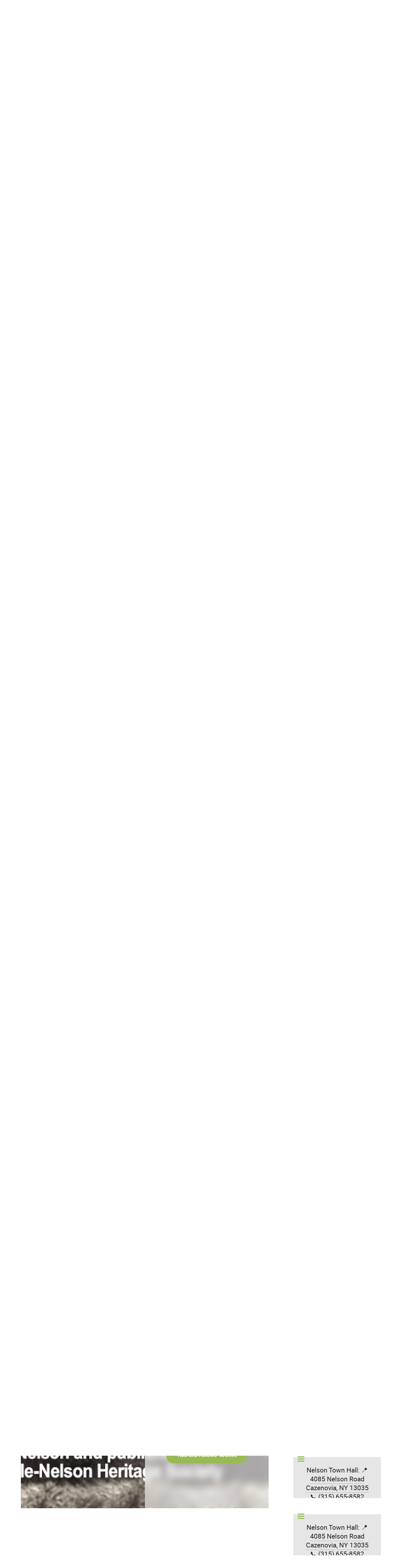

--- FILE ---
content_type: text/html; charset=utf-8
request_url: https://nelson-ny.org/index.php?option=com_users&view=login&return=aHR0cHM6Ly9uZWxzb24tbnkub3JnL2luZGV4LnBocC90b3duLWluZm8vZW5ocy1uZXdzbGV0dGVyLWhpbGxzLWFuZC1ob2xsb3dzL2hpbGxzLWFuZC1ob2xsb3dzLXZvbC01LW5vLTMtc2VwdC0yMDIxL2Rvd25sb2Fk
body_size: 105021
content:
<!DOCTYPE html>
<html lang="en-GB" dir="ltr">
        
<head>
    
            <meta name="viewport" content="width=device-width, initial-scale=1.0">
        <meta http-equiv="X-UA-Compatible" content="IE=edge" />
        

        
            
         <meta charset="utf-8">
	<meta name="description" content="The Town of Nelson is a rural residential community of about 1990 inhabitants, located in the western portion of Madison County, NY.">
	<meta name="generator" content="Joomla! - Open Source Content Management">
	<title>Town of Nelson, NY - Home</title>

    <link href="/media/plg_system_webauthn/css/button.min.css?326b69" rel="stylesheet">
	<link href="https://nelson-ny.org/components/com_edocman/assets/css/style.css?326b69" rel="stylesheet">
	<link href="https://nelson-ny.org//components/com_edocman/assets/css/custom.css?326b69" rel="stylesheet">
	<link href="https://nelson-ny.org/modules/mod_edocman_documents/assets/style.css?326b69" rel="stylesheet">
	<link href="https://nelson-ny.org/components/com_edocman/assets/css/font.css?326b69" rel="stylesheet">
	<link href="/media/gantry5/assets/css/lightcase.css" rel="stylesheet">
	<link href="/media/gantry5/engines/nucleus/css-compiled/nucleus.css" rel="stylesheet">
	<link href="/templates/rt_fluent/custom/css-compiled/fluent_233.css" rel="stylesheet">
	<link href="/media/gantry5/engines/nucleus/css-compiled/bootstrap5.css" rel="stylesheet">
	<link href="/media/system/css/joomla-fontawesome.min.css" rel="stylesheet">
	<link href="/media/plg_system_debug/css/debug.css" rel="stylesheet">
	<link href="/media/gantry5/assets/css/font-awesome.min.css" rel="stylesheet">
	<link href="/templates/rt_fluent/custom/css-compiled/fluent-joomla_233.css" rel="stylesheet">
	<link href="/templates/rt_fluent/custom/css-compiled/custom_233.css" rel="stylesheet">
	<link href="/templates/rt_fluent/css/animate.css" rel="stylesheet">
	<link href="/templates/rt_fluent/css/swiper.min.css" rel="stylesheet">
	<style>
    #swiper-3321 .slide, #swiper-3321-thumbs .swiper-slide:before {
        background-color: rgba(9, 13, 15, 0.5) !important;
    }

    #swiper-3321-thumbs {
        height: 15vh;
    }

    @media only all and (max-width: 51rem) {
        #swiper-3321 .g-swiper-slider {
            height: 400px !important;
        }

        #swiper-3321-thumbs {
            height: 150px;
        }
    }
    </style>

    <script type="application/json" class="joomla-script-options new">{"joomla.jtext":{"PLG_SYSTEM_WEBAUTHN_ERR_CANNOT_FIND_USERNAME":"Cannot find the username field in the login module. Sorry, Passwordless authentication will not work on this site unless you use a different login module.","PLG_SYSTEM_WEBAUTHN_ERR_EMPTY_USERNAME":"You need to enter your username (but NOT your password) before selecting the passkey login button.","PLG_SYSTEM_WEBAUTHN_ERR_INVALID_USERNAME":"The specified username does not correspond to a user account that has enabled passwordless login on this site.","JFIELD_PASSWORD_INDICATE_INCOMPLETE":"Password doesn't meet site's requirements.","JFIELD_PASSWORD_INDICATE_COMPLETE":"Password accepted","JSHOWPASSWORD":"Show Password","JHIDEPASSWORD":"Hide Password","JLIB_FORM_CONTAINS_INVALID_FIELDS":"The form cannot be submitted as it's missing required data. <br> Please correct the marked fields and try again.","JLIB_FORM_FIELD_REQUIRED_VALUE":"Please fill in this field","JLIB_FORM_FIELD_REQUIRED_CHECK":"One of the options must be selected","JLIB_FORM_FIELD_INVALID_VALUE":"This value is not valid"},"system.paths":{"root":"","rootFull":"https:\/\/nelson-ny.org\/","base":"","baseFull":"https:\/\/nelson-ny.org\/"},"csrf.token":"54f9cba47bf5c27ea721af7635847128","system.keepalive":{"interval":840000,"uri":"\/index.php\/component\/ajax\/?format=json"}}</script>
	<script src="/media/system/js/core.min.js?a3d8f8"></script>
	<script src="/media/system/js/messages.min.js?9a4811" type="module"></script>
	<script src="/media/plg_system_webauthn/js/login.min.js?326b69" defer></script>
	<script src="/media/system/js/keepalive.min.js?08e025" type="module"></script>
	<script src="/media/system/js/fields/validate.min.js?75ac5d" type="module"></script>
	<script src="/media/system/js/fields/passwordview.min.js?61f142" defer></script>
	<script src="/media/vendor/jquery/js/jquery.min.js?3.7.1"></script>
	<script src="/media/legacy/js/jquery-noconflict.min.js?504da4"></script>
	<script src="https://nelson-ny.org/components/com_edocman/assets/js/noconflict.js?326b69"></script>
	<script src="https://nelson-ny.org/components/com_edocman/assets/js/player.js?326b69"></script>
	<script src="https://nelson-ny.org/components/com_edocman/assets/js/download.js?326b69"></script>
	<script src="https://nelson-ny.org/components/com_edocman/assets/js/layout.js?326b69"></script>
	<script src="https://code.jquery.com/ui/1.11.4/jquery-ui.min.js"></script>

    
                
</head>

    <body class="gantry site com_users view-login no-layout no-task dir-ltr outline-233 g-offcanvas-left g-home-particles g-style-preset3">
        <!-- Elfsight Popup | Town of Nelson -->
<script src="https://static.elfsight.com/platform/platform.js" async></script>
<div class="elfsight-app-9d5dc5f0-2e60-4145-bbc6-bbebdbbac253" data-elfsight-app-lazy></div>
                    

        <div id="g-offcanvas"  data-g-offcanvas-swipe="0" data-g-offcanvas-css3="1">
                        <div class="g-grid">                        

        <div class="g-block size-100">
             <div id="mobile-menu-4839-particle" class="g-content g-particle">            <div id="g-mobilemenu-container" data-g-menu-breakpoint="51rem"></div>
            </div>
        </div>
            </div>
    </div>
        <div id="g-page-surround">
            <div class="g-offcanvas-hide g-offcanvas-toggle" role="navigation" data-offcanvas-toggle aria-controls="g-offcanvas" aria-expanded="false"><i class="fa fa-fw fa-bars"></i></div>                        

                    
        <div class="g-container">        <section id="g-top" class="g-default-top section-horizontal-paddings">
                                        <div class="g-grid">                        

        <div class="g-block size-100">
             <div class="g-system-messages">
                                            <div id="system-message-container">
    </div>

            
    </div>
        </div>
            </div>
                            <div class="g-grid">                        

        <div class="g-block size-100 box5 nopaddingtop">
             <div id="simplecontent-8001-particle" class="g-content g-particle">            <div class="">
        <div class="g-simplecontent">

            
                            <div class="g-simplecontent-item g-simplecontent-layout-standard">
                    
                    
                    
                    
                                                                                                                
                    <div class="g-simplecontent-item-leading-content"><br/><center>Nelson Town Hall: 📍 <a href="https://maps.app.goo.gl/7RdcaTHUFAHfVMhW8" target="new">4085 Nelson Road Cazenovia, NY 13035<br/></a>  📞 <a href="tel:3156558582">(315) 655-8582</a></center></div>                    
                                    </div>
            
        </div>
    </div>
            </div>
        </div>
            </div>
            
    </section></div>
    
                                
    
    
            <div class="g-container">    <section id="g-container-top" class="g-wrapper">
                            <div class="g-grid">                        

        <div class="g-block size-90">
             <section id="g-navigation" class="fp-navigation g-fluid-navigation">
                                        <div class="g-grid">                        

        <div class="g-block size-14 nopaddingtop nopaddingbottom nomarginleft">
             <div id="logo-2303-particle" class="g-content g-particle">            <a href="/" target="_self" title="Nelson" rel="home" class="g-logo">
                        <img src="/templates/rt_fluent/custom/images/Nelson-Seal-x250wide.png" alt="Nelson" />
            </a>
            </div>
        </div>
                    

        <div class="g-block size-86 align-left nopaddingtop nopaddingbottom">
             <div id="menu-9874-particle" class="g-content g-particle">            <nav class="g-main-nav" data-g-hover-expand="true">
        <ul class="g-toplevel">
                                                                                                                
        
                
        
                
        
        <li class="g-menu-item g-menu-item-type-component g-menu-item-101 g-parent active g-standard g-menu-item-link-parent ">
                            <a class="g-menu-item-container" href="/index.php">
                                                <i class="fa fa-home" aria-hidden="true"></i>
                                                    <span class="g-menu-item-content">
                                    <span class="g-menu-item-title">Home</span>
            
                    </span>
                    <span class="g-menu-parent-indicator" data-g-menuparent=""></span>                            </a>
                                                                            <ul class="g-dropdown g-inactive g-fade g-dropdown-right">
            <li class="g-dropdown-column">
                        <div class="g-grid">
                        <div class="g-block size-100">
            <ul class="g-sublevel">
                <li class="g-level-1 g-go-back">
                    <a class="g-menu-item-container" href="#" data-g-menuparent=""><span>Back</span></a>
                </li>
                                                                                                                    
        
                
        
                
        
        <li class="g-menu-item g-menu-item-type-component g-menu-item-1565  ">
                            <a class="g-menu-item-container" href="/index.php/home/site-login">
                                                                <span class="g-menu-item-content">
                                    <span class="g-menu-item-title">Site login/logout</span>
            
                    </span>
                                                </a>
                                </li>
    
    
            </ul>
        </div>
            </div>

            </li>
        </ul>
            </li>
    
                                                                                                
        
                
        
                
        
        <li class="g-menu-item g-menu-item-type-separator g-menu-item-104 g-parent g-standard  " style="position: relative;">
                            <div class="g-menu-item-container" data-g-menuparent="">                                    <i class="fa fa-info-circle" aria-hidden="true"></i>
                                                                            <span class="g-separator g-menu-item-content">            <span class="g-menu-item-title">Town</span>
                    <span class="g-menu-item-subtitle">Information</span>
            </span>
                                        <span class="g-menu-parent-indicator"></span>                            </div>                                                                <ul class="g-dropdown g-inactive g-fade g-dropdown-right" style="width:200px;" data-g-item-width="200px">
            <li class="g-dropdown-column">
                        <div class="g-grid">
                        <div class="g-block size-100">
            <ul class="g-sublevel">
                <li class="g-level-1 g-go-back">
                    <a class="g-menu-item-container" href="#" data-g-menuparent=""><span>Back</span></a>
                </li>
                                                                                                                    
        
                
        
                
        
        <li class="g-menu-item g-menu-item-type-component g-menu-item-105  ">
                            <a class="g-menu-item-container" href="/index.php/town-info/about">
                                                                <span class="g-menu-item-content">
                                    <span class="g-menu-item-title">About Nelson</span>
            
                    </span>
                                                </a>
                                </li>
    
                                                                                                
        
                
        
                
        
        <li class="g-menu-item g-menu-item-type-component g-menu-item-168  ">
                            <a class="g-menu-item-container" href="/index.php/town-info/officials">
                                                                <span class="g-menu-item-content">
                                    <span class="g-menu-item-title">Town Officials</span>
            
                    </span>
                                                </a>
                                </li>
    
                                                                                                
        
                
        
                
        
        <li class="g-menu-item g-menu-item-type-separator g-menu-item-307 g-parent  ">
                            <div class="g-menu-item-container" data-g-menuparent="">                                                                            <span class="g-separator g-menu-item-content">            <span class="g-menu-item-title">Nelson&#039;s History</span>
            </span>
                                        <span class="g-menu-parent-indicator"></span>                            </div>                                                                <ul class="g-dropdown g-inactive g-fade g-dropdown-right">
            <li class="g-dropdown-column">
                        <div class="g-grid">
                        <div class="g-block size-100">
            <ul class="g-sublevel">
                <li class="g-level-2 g-go-back">
                    <a class="g-menu-item-container" href="#" data-g-menuparent=""><span>Back</span></a>
                </li>
                                                                                                                    
        
                
        
                
        
        <li class="g-menu-item g-menu-item-type-component g-menu-item-106  ">
                            <a class="g-menu-item-container" href="/index.php/town-info/history/historian">
                                                                <span class="g-menu-item-content">
                                    <span class="g-menu-item-title">Town Historian</span>
            
                    </span>
                                                </a>
                                </li>
    
                                                                                                
                                                                                                                                
                
        
                
        
        <li class="g-menu-item g-menu-item-type-url g-menu-item-283  ">
                            <a class="g-menu-item-container" href="https://cdm16694.contentdm.oclc.org/digital/search/searchterm/erieville%20nelson/field/all/mode/all/conn/and/order/nosort/ad/asc" target="_blank" rel="noopener&#x20;noreferrer">
                                                                <span class="g-menu-item-content">
                                    <span class="g-menu-item-title">NY Heritage</span>
                    <span class="g-menu-item-subtitle">image collection</span>
            
                    </span>
                                                </a>
                                </li>
    
                                                                                                
        
                
        
                
        
        <li class="g-menu-item g-menu-item-type-component g-menu-item-306  ">
                            <a class="g-menu-item-container" href="/index.php/town-info/history/hills-and-hollows">
                                                                <span class="g-menu-item-content">
                                    <span class="g-menu-item-title">ENHS Newsletter</span>
            
                    </span>
                                                </a>
                                </li>
    
    
            </ul>
        </div>
            </div>

            </li>
        </ul>
            </li>
    
                                                                                                
        
                
        
                
        
        <li class="g-menu-item g-menu-item-type-component g-menu-item-321  ">
                            <a class="g-menu-item-container" href="/index.php/town-info/calendar">
                                                                <span class="g-menu-item-content">
                                    <span class="g-menu-item-title">Town Calendar</span>
            
                    </span>
                                                </a>
                                </li>
    
                                                                                                
        
                
        
                
        
        <li class="g-menu-item g-menu-item-type-component g-menu-item-621  ">
                            <a class="g-menu-item-container" href="/index.php/town-info/newsletter-hills-and-hollows">
                                                                <span class="g-menu-item-content">
                                    <span class="g-menu-item-title">ENHS Newsletter</span>
                    <span class="g-menu-item-subtitle">&quot;Hills and Hollows&quot;</span>
            
                    </span>
                                                </a>
                                </li>
    
                                                                                                
        
                
        
                
        
        <li class="g-menu-item g-menu-item-type-component g-menu-item-2010  ">
                            <a class="g-menu-item-container" href="/index.php/town-info/all-town-documents">
                                                                <span class="g-menu-item-content">
                                    <span class="g-menu-item-title">All Town Documents and Forms</span>
            
                    </span>
                                                </a>
                                </li>
    
                                                                                                
        
                
        
                
        
        <li class="g-menu-item g-menu-item-type-component g-menu-item-2261  ">
                            <a class="g-menu-item-container" href="/index.php/town-info/epg-wastewater-infrastructure-project">
                                                                <span class="g-menu-item-content">
                                    <span class="g-menu-item-title">EPG Wastewater Infrastructure Project</span>
            
                    </span>
                                                </a>
                                </li>
    
    
            </ul>
        </div>
            </div>

            </li>
        </ul>
            </li>
    
                                                                                                
        
                
        
                
        
        <li class="g-menu-item g-menu-item-type-separator g-menu-item-110 g-parent g-standard  " style="position: relative;">
                            <div class="g-menu-item-container" data-g-menuparent="">                                    <i class="fa fa-building" aria-hidden="true"></i>
                                                                            <span class="g-separator g-menu-item-content">            <span class="g-menu-item-title">Town</span>
                    <span class="g-menu-item-subtitle">Departments</span>
            </span>
                                        <span class="g-menu-parent-indicator"></span>                            </div>                                                                <ul class="g-dropdown g-inactive g-fade g-dropdown-right" style="width:200px;" data-g-item-width="200px">
            <li class="g-dropdown-column">
                        <div class="g-grid">
                        <div class="g-block size-100">
            <ul class="g-sublevel">
                <li class="g-level-1 g-go-back">
                    <a class="g-menu-item-container" href="#" data-g-menuparent=""><span>Back</span></a>
                </li>
                                                                                                                    
        
                
        
                
        
        <li class="g-menu-item g-menu-item-type-component g-menu-item-115 g-parent g-menu-item-link-parent ">
                            <a class="g-menu-item-container" href="/index.php/town-departments/town-clerk">
                                                                <span class="g-menu-item-content">
                                    <span class="g-menu-item-title">Town Hall/Town Clerk</span>
            
                    </span>
                    <span class="g-menu-parent-indicator" data-g-menuparent=""></span>                            </a>
                                                                            <ul class="g-dropdown g-inactive g-fade g-dropdown-right">
            <li class="g-dropdown-column">
                        <div class="g-grid">
                        <div class="g-block size-100">
            <ul class="g-sublevel">
                <li class="g-level-2 g-go-back">
                    <a class="g-menu-item-container" href="#" data-g-menuparent=""><span>Back</span></a>
                </li>
                                                                                                                    
                                                                                                                                
                
        
                
        
        <li class="g-menu-item g-menu-item-type-url g-menu-item-2516  ">
                            <a class="g-menu-item-container" href="https://egov.basgov.com/townofnelson/" target="_blank" rel="noopener&#x20;noreferrer">
                                                                <span class="g-menu-item-content">
                                    <span class="g-menu-item-title">Pay Taxes Online</span>
            
                    </span>
                                                </a>
                                </li>
    
    
            </ul>
        </div>
            </div>

            </li>
        </ul>
            </li>
    
                                                                                                
        
                
        
                
        
        <li class="g-menu-item g-menu-item-type-component g-menu-item-119  ">
                            <a class="g-menu-item-container" href="/index.php/town-departments/zoning">
                                                                <span class="g-menu-item-content">
                                    <span class="g-menu-item-title">Zoning/Code Enforcement</span>
            
                    </span>
                                                </a>
                                </li>
    
                                                                                                
        
                
        
                
        
        <li class="g-menu-item g-menu-item-type-component g-menu-item-114  ">
                            <a class="g-menu-item-container" href="/index.php/town-departments/highway-dept">
                                                                <span class="g-menu-item-content">
                                    <span class="g-menu-item-title">Highway Dept</span>
            
                    </span>
                                                </a>
                                </li>
    
                                                                                                
        
                
        
                
        
        <li class="g-menu-item g-menu-item-type-component g-menu-item-323  ">
                            <a class="g-menu-item-container" href="/index.php/town-departments/town-justice-court">
                                                                <span class="g-menu-item-content">
                                    <span class="g-menu-item-title">Town Justice Court</span>
            
                    </span>
                                                </a>
                                </li>
    
                                                                                                
        
                
        
                
        
        <li class="g-menu-item g-menu-item-type-component g-menu-item-111  ">
                            <a class="g-menu-item-container" href="/index.php/town-departments/assessor">
                                                                <span class="g-menu-item-content">
                                    <span class="g-menu-item-title">Assessor</span>
            
                    </span>
                                                </a>
                                </li>
    
                                                                                                
        
                
        
                
        
        <li class="g-menu-item g-menu-item-type-component g-menu-item-282  ">
                            <a class="g-menu-item-container" href="/index.php/town-departments/dog-control">
                                                                <span class="g-menu-item-content">
                                    <span class="g-menu-item-title">Dog Control</span>
            
                    </span>
                                                </a>
                                </li>
    
    
            </ul>
        </div>
            </div>

            </li>
        </ul>
            </li>
    
                                                                                                
        
                
        
                
        
        <li class="g-menu-item g-menu-item-type-separator g-menu-item-180 g-parent g-standard  " style="position: relative;">
                            <div class="g-menu-item-container" data-g-menuparent="">                                    <i class="fa fa-group" aria-hidden="true"></i>
                                                                            <span class="g-separator g-menu-item-content">            <span class="g-menu-item-title">Boards</span>
                    <span class="g-menu-item-subtitle">and Committees</span>
            </span>
                                        <span class="g-menu-parent-indicator"></span>                            </div>                                                                <ul class="g-dropdown g-inactive g-fade g-dropdown-right" style="width:225px;" data-g-item-width="225px">
            <li class="g-dropdown-column">
                        <div class="g-grid">
                        <div class="g-block size-100">
            <ul class="g-sublevel">
                <li class="g-level-1 g-go-back">
                    <a class="g-menu-item-container" href="#" data-g-menuparent=""><span>Back</span></a>
                </li>
                                                                                                                    
        
                
        
                
        
        <li class="g-menu-item g-menu-item-type-component g-menu-item-320 g-parent g-menu-item-link-parent ">
                            <a class="g-menu-item-container" href="/index.php/boards-and-committees/town-board">
                                                                <span class="g-menu-item-content">
                                    <span class="g-menu-item-title">Town Board</span>
            
                    </span>
                    <span class="g-menu-parent-indicator" data-g-menuparent=""></span>                            </a>
                                                                            <ul class="g-dropdown g-inactive g-fade g-dropdown-right">
            <li class="g-dropdown-column">
                        <div class="g-grid">
                        <div class="g-block size-100">
            <ul class="g-sublevel">
                <li class="g-level-2 g-go-back">
                    <a class="g-menu-item-container" href="#" data-g-menuparent=""><span>Back</span></a>
                </li>
                                                                                                                    
        
                
        
                
        
        <li class="g-menu-item g-menu-item-type-component g-menu-item-354  ">
                            <a class="g-menu-item-container" href="/index.php/boards-and-committees/town-board/meeting-agenda">
                                                                <span class="g-menu-item-content">
                                    <span class="g-menu-item-title">Meeting Agenda</span>
            
                    </span>
                                                </a>
                                </li>
    
                                                                                                
        
                
        
                
        
        <li class="g-menu-item g-menu-item-type-component g-menu-item-355  ">
                            <a class="g-menu-item-container" href="/index.php/boards-and-committees/town-board/meeting-minutes">
                                                                <span class="g-menu-item-content">
                                    <span class="g-menu-item-title">Meeting Minutes</span>
            
                    </span>
                                                </a>
                                </li>
    
    
            </ul>
        </div>
            </div>

            </li>
        </ul>
            </li>
    
                                                                                                
        
                
        
                
        
        <li class="g-menu-item g-menu-item-type-component g-menu-item-304 g-parent g-menu-item-link-parent ">
                            <a class="g-menu-item-container" href="/index.php/boards-and-committees/planning-board">
                                                                <span class="g-menu-item-content">
                                    <span class="g-menu-item-title">Planning Board</span>
            
                    </span>
                    <span class="g-menu-parent-indicator" data-g-menuparent=""></span>                            </a>
                                                                            <ul class="g-dropdown g-inactive g-fade g-dropdown-right">
            <li class="g-dropdown-column">
                        <div class="g-grid">
                        <div class="g-block size-100">
            <ul class="g-sublevel">
                <li class="g-level-2 g-go-back">
                    <a class="g-menu-item-container" href="#" data-g-menuparent=""><span>Back</span></a>
                </li>
                                                                                                                    
        
                
        
                
        
        <li class="g-menu-item g-menu-item-type-component g-menu-item-356  ">
                            <a class="g-menu-item-container" href="/index.php/boards-and-committees/planning-board/meeting-minutes">
                                                                <span class="g-menu-item-content">
                                    <span class="g-menu-item-title">Meeting Minutes</span>
            
                    </span>
                                                </a>
                                </li>
    
    
            </ul>
        </div>
            </div>

            </li>
        </ul>
            </li>
    
                                                                                                
        
                
        
                
        
        <li class="g-menu-item g-menu-item-type-component g-menu-item-305 g-parent g-menu-item-link-parent ">
                            <a class="g-menu-item-container" href="/index.php/boards-and-committees/zoning-board-of-appeals">
                                                                <span class="g-menu-item-content">
                                    <span class="g-menu-item-title">Zoning Board</span>
                    <span class="g-menu-item-subtitle">of Appeals</span>
            
                    </span>
                    <span class="g-menu-parent-indicator" data-g-menuparent=""></span>                            </a>
                                                                            <ul class="g-dropdown g-inactive g-fade g-dropdown-right">
            <li class="g-dropdown-column">
                        <div class="g-grid">
                        <div class="g-block size-100">
            <ul class="g-sublevel">
                <li class="g-level-2 g-go-back">
                    <a class="g-menu-item-container" href="#" data-g-menuparent=""><span>Back</span></a>
                </li>
                                                                                                                    
        
                
        
                
        
        <li class="g-menu-item g-menu-item-type-component g-menu-item-357  ">
                            <a class="g-menu-item-container" href="/index.php/boards-and-committees/zoning-board-of-appeals/meeting-minutes">
                                                                <span class="g-menu-item-content">
                                    <span class="g-menu-item-title">Meeting Minutes</span>
            
                    </span>
                                                </a>
                                </li>
    
    
            </ul>
        </div>
            </div>

            </li>
        </ul>
            </li>
    
                                                                                                
        
                
        
                
        
        <li class="g-menu-item g-menu-item-type-component g-menu-item-303  ">
                            <a class="g-menu-item-container" href="/index.php/boards-and-committees/grievance-board">
                                                                <span class="g-menu-item-content">
                                    <span class="g-menu-item-title">Grievance Board</span>
            
                    </span>
                                                </a>
                                </li>
    
                                                                                                
        
                
        
                
        
        <li class="g-menu-item g-menu-item-type-component g-menu-item-302  ">
                            <a class="g-menu-item-container" href="/index.php/boards-and-committees/erieville-water-advisory-committee">
                                                                <span class="g-menu-item-content">
                                    <span class="g-menu-item-title">Erieville Water</span>
                    <span class="g-menu-item-subtitle">Advisory Committee</span>
            
                    </span>
                                                </a>
                                </li>
    
    
            </ul>
        </div>
            </div>

            </li>
        </ul>
            </li>
    
                                                                                                
        
                
        
                
        
        <li class="g-menu-item g-menu-item-type-separator g-menu-item-324 g-parent g-standard  ">
                            <div class="g-menu-item-container" data-g-menuparent="">                                    <i class="fa fa-envelope" aria-hidden="true"></i>
                                                                            <span class="g-separator g-menu-item-content">            <span class="g-menu-item-title">Contact</span>
                    <span class="g-menu-item-subtitle">the Town</span>
            </span>
                                        <span class="g-menu-parent-indicator"></span>                            </div>                                                                <ul class="g-dropdown g-inactive g-fade g-dropdown-right">
            <li class="g-dropdown-column">
                        <div class="g-grid">
                        <div class="g-block size-100">
            <ul class="g-sublevel">
                <li class="g-level-1 g-go-back">
                    <a class="g-menu-item-container" href="#" data-g-menuparent=""><span>Back</span></a>
                </li>
                                                                                                                    
        
                
        
                
        
        <li class="g-menu-item g-menu-item-type-component g-menu-item-325  ">
                            <a class="g-menu-item-container" href="/index.php/contact-forms/town-supervisor">
                                                                <span class="g-menu-item-content">
                                    <span class="g-menu-item-title">Town Supervisor</span>
            
                    </span>
                                                </a>
                                </li>
    
                                                                                                
        
                
        
                
        
        <li class="g-menu-item g-menu-item-type-component g-menu-item-327  ">
                            <a class="g-menu-item-container" href="/index.php/contact-forms/assessor" title="Assessor">
                                                                <span class="g-menu-item-content">
                                    <span class="g-menu-item-title">Assessor</span>
            
                    </span>
                                                </a>
                                </li>
    
                                                                                                
        
                
        
                
        
        <li class="g-menu-item g-menu-item-type-component g-menu-item-328  ">
                            <a class="g-menu-item-container" href="/index.php/contact-forms/highway-dept">
                                                                <span class="g-menu-item-content">
                                    <span class="g-menu-item-title">Highway Dept.</span>
            
                    </span>
                                                </a>
                                </li>
    
                                                                                                
        
                
        
                
        
        <li class="g-menu-item g-menu-item-type-component g-menu-item-326  ">
                            <a class="g-menu-item-container" href="/index.php/contact-forms/town-clerk">
                                                                <span class="g-menu-item-content">
                                    <span class="g-menu-item-title">Town Clerk</span>
            
                    </span>
                                                </a>
                                </li>
    
                                                                                                
        
                
        
                
        
        <li class="g-menu-item g-menu-item-type-component g-menu-item-542  ">
                            <a class="g-menu-item-container" href="/index.php/contact-forms/code-officer">
                                                                <span class="g-menu-item-content">
                                    <span class="g-menu-item-title">Code Officer</span>
            
                    </span>
                                                </a>
                                </li>
    
    
            </ul>
        </div>
            </div>

            </li>
        </ul>
            </li>
    
    
        </ul>
    </nav>
            </div>
        </div>
            </div>
            
    </section>
                                                        
                <section id="g-slideshow" class="fp-slideshow blurred">
                                        <div class="g-grid">                        

        <div class="g-block size-100 nomarginall nopaddingall">
             <div id="newsslider-6687-particle" class="g-content g-particle">            <div id="newsslider-6687" class="g-newsslider " data-newsslider-id="newsslider-6687" data-newsslider-rtl="false"  >
        <div class="g-newsslider-slides g-owlcarousel owl-carousel" data-newsslider-slides-id="newsslider-6687" data-newsslider-autoplay="enabled" data-newsslider-loop="enabled" data-newsslider-autoplay_interval="7000">

            
                                                            <div class="g-newsslider-slides-item-image" style="background-image: url(/images/Nelson.jpg)">
                    
                                            <span class="g-newsslider-slides-item-category">
                                                            Town of Nelson along US Rt. 20
                                                    </span>
                    
                    
                    <div class="g-newsslider-slides-item-content">
                                                    <div class="g-newsslider-slides-item-avatar">
                                <img src="/templates/rt_fluent/custom/images/home/slideshow/letter-n-1351334_640.png" alt="">
                            </div>
                        
                                                    <div class="g-newsslider-slides-item-title">
                                <a href="/index.php/the-town/about">
                                    The Town of Nelson NY is a rural residential community in the southwestern portion of Madison County, NY.
                                </a>
                            </div>
                        
                                                    <div class="g-newsslider-slides-item-meta">
                                                            </div>
                                            </div>
                </div>
                                                            <div class="g-newsslider-slides-item-image" style="background-image: url(/templates/rt_fluent/custom/images/home/slideshow/Erieville-and-Tuscarora_Lake.jpg)">
                    
                                            <span class="g-newsslider-slides-item-category">
                                                            <a href="#">
                                    Erieville and Tuscarora Lake 
                                </a>
                                                    </span>
                    
                    
                    <div class="g-newsslider-slides-item-content">
                                                    <div class="g-newsslider-slides-item-avatar">
                                <img src="/templates/rt_fluent/custom/images/home/slideshow/letter-n-1351334_640.png" alt="">
                            </div>
                        
                                                    <div class="g-newsslider-slides-item-title">
                                <a href="#">
                                    The Town of Nelson NY
                                </a>
                            </div>
                        
                                                    <div class="g-newsslider-slides-item-meta">
                                                            </div>
                                            </div>
                </div>
                                                            <div class="g-newsslider-slides-item-image" style="background-image: url(/templates/rt_fluent/custom/images/home/slideshow/Stoney_Pond_State_Park.jpg)">
                    
                                            <span class="g-newsslider-slides-item-category">
                                                            Stoney Pond State Park
                                                    </span>
                    
                    
                    <div class="g-newsslider-slides-item-content">
                                                    <div class="g-newsslider-slides-item-avatar">
                                <img src="/templates/rt_fluent/custom/images/home/slideshow/letter-n-1351334_640.png" alt="">
                            </div>
                        
                                                    <div class="g-newsslider-slides-item-title">
                                <a href="#">
                                    The Town of Nelson NY
                                </a>
                            </div>
                        
                                                    <div class="g-newsslider-slides-item-meta">
                                                            </div>
                                            </div>
                </div>
                                                            <div class="g-newsslider-slides-item-image" style="background-image: url(/templates/rt_fluent/custom/images/home/slideshow/Eaton_Brook_Lake.jpg)">
                    
                                            <span class="g-newsslider-slides-item-category">
                                                            Eaton Brook Lake
                                                    </span>
                    
                    
                    <div class="g-newsslider-slides-item-content">
                                                    <div class="g-newsslider-slides-item-avatar">
                                <img src="/templates/rt_fluent/custom/images/home/slideshow/letter-n-1351334_640.png" alt="">
                            </div>
                        
                                                    <div class="g-newsslider-slides-item-title">
                                <a href="#">
                                    The Town of Nelson NY
                                </a>
                            </div>
                        
                                                    <div class="g-newsslider-slides-item-meta">
                                                            </div>
                                            </div>
                </div>
                                                            <div class="g-newsslider-slides-item-image" style="background-image: url(/templates/rt_fluent/custom/images/home/slideshow/Town%20of%20Nelson%20Highway%20department.jpg)">
                    
                                            <span class="g-newsslider-slides-item-category">
                                                            Town of Nelson Highway Department
                                                    </span>
                    
                    
                    <div class="g-newsslider-slides-item-content">
                                                    <div class="g-newsslider-slides-item-avatar">
                                <img src="/templates/rt_fluent/custom/images/home/slideshow/letter-n-1351334_640.png" alt="">
                            </div>
                        
                                                    <div class="g-newsslider-slides-item-title">
                                <a href="#">
                                    The Town of Nelson NY
                                </a>
                            </div>
                        
                                                    <div class="g-newsslider-slides-item-meta">
                                                            </div>
                                            </div>
                </div>
                                                            <div class="g-newsslider-slides-item-image" style="background-image: url(/templates/rt_fluent/custom/images/home/slideshow/Historic_Welch_Church.jpg)">
                    
                                            <span class="g-newsslider-slides-item-category">
                                                            Historic Welsh Church
                                                    </span>
                    
                    
                    <div class="g-newsslider-slides-item-content">
                                                    <div class="g-newsslider-slides-item-avatar">
                                <img src="/templates/rt_fluent/custom/images/home/slideshow/letter-n-1351334_640.png" alt="">
                            </div>
                        
                                                    <div class="g-newsslider-slides-item-title">
                                <a href="#">
                                    The Town of Nelson NY
                                </a>
                            </div>
                        
                                                    <div class="g-newsslider-slides-item-meta">
                                                            </div>
                                            </div>
                </div>
                
            
        </div>
        <div class="g-newsslider-carousel" data-newsslider-carousel-id="newsslider-6687" style="height: 500px;">

            
                                    <div class="g-newsslider-carousel-item-container">
                        <div class="g-newsslider-carousel-item-content">
                                                     <span class="g-newsslider-carousel-item-category">
                                                                    Town of Nelson along US Rt. 20
                                                            </span>
                                                                            <div class="g-newsslider-carousel-item-title">
                                The Town of Nelson NY is a rural residential community in the southwestern portion of Madison County, NY.
                            </div>
                                                </div>
                    </div>
                                    <div class="g-newsslider-carousel-item-container">
                        <div class="g-newsslider-carousel-item-content">
                                                     <span class="g-newsslider-carousel-item-category">
                                                                    <a href="#">
                                        Erieville and Tuscarora Lake 
                                    </a>
                                                            </span>
                                                                            <div class="g-newsslider-carousel-item-title">
                                The Town of Nelson NY
                            </div>
                                                </div>
                    </div>
                                    <div class="g-newsslider-carousel-item-container">
                        <div class="g-newsslider-carousel-item-content">
                                                     <span class="g-newsslider-carousel-item-category">
                                                                    Stoney Pond State Park
                                                            </span>
                                                                            <div class="g-newsslider-carousel-item-title">
                                The Town of Nelson NY
                            </div>
                                                </div>
                    </div>
                                    <div class="g-newsslider-carousel-item-container">
                        <div class="g-newsslider-carousel-item-content">
                                                     <span class="g-newsslider-carousel-item-category">
                                                                    Eaton Brook Lake
                                                            </span>
                                                                            <div class="g-newsslider-carousel-item-title">
                                The Town of Nelson NY
                            </div>
                                                </div>
                    </div>
                                    <div class="g-newsslider-carousel-item-container">
                        <div class="g-newsslider-carousel-item-content">
                                                     <span class="g-newsslider-carousel-item-category">
                                                                    Town of Nelson Highway Department
                                                            </span>
                                                                            <div class="g-newsslider-carousel-item-title">
                                The Town of Nelson NY
                            </div>
                                                </div>
                    </div>
                                    <div class="g-newsslider-carousel-item-container">
                        <div class="g-newsslider-carousel-item-content">
                                                     <span class="g-newsslider-carousel-item-category">
                                                                    Historic Welsh Church
                                                            </span>
                                                                            <div class="g-newsslider-carousel-item-title">
                                The Town of Nelson NY
                            </div>
                                                </div>
                    </div>
                
            
        </div>
    </div>
            </div>
        </div>
            </div>
            
    </section>
        </div>
                    

        <div class="g-block size-10">
             <section id="g-sidebar-top" class="fp-sidebartop black">
                                        <div class="g-grid">                        

        <div class="g-block size-100 center">
             <div id="social-9388-particle" class="g-content g-particle">            <div class="g-social ">
                    <a target="_blank" href="https://www.facebook.com/Nelson-ny-112850633580336" title="Town" aria-label="Town">
                <span class="fa fa-facebook fa-fw"></span>                <span class="g-social-text">Town</span>            </a>
            </div>
            </div>
        </div>
            </div>
            
    </section>
        </div>
            </div>
    
    </section>
    </div>
        
        <div class="g-container">        <header id="g-header" class="fp-header">
                                        <div class="g-grid">                        

        <div class="g-block size-100 box3 nomarginall">
             <div id="swiper-3321-particle" class="g-content g-particle">            <div id="swiper-3321" class="g-swiper swiper-container " data-swiper-id="swiper-3321" data-swiper-thumbnails="false" data-swiper-effect="coverflow" data-swiper-autoplay="true" data-swiper-loop="true" data-swiper-pagination="bullets" data-swiper-timeout="8000" data-swiper-speed="800" data-swiper-touchmove="true" data-swiper-mobiletouchmove="true" data-swiper-direction="horizontal" data-swiper-nextnav=".swiper-button-next-3321" data-swiper-prevnav=".swiper-button-prev-3321" data-swiper-elpa=".swiper-pagination-parent-3321" data-swiper-elthumb="#swiper-3321-thumbs"
 data-swiper-mobileslides="1" data-swiper-mobilegroup="1" data-swiper-mobilespace="0" data-swiper-tabletslides="1" data-swiper-tabletgroup="1" data-swiper-tabletspace="0" data-swiper-desktopslides="1" data-swiper-desktopgroup="1" data-swiper-desktopspace="0" data-swiper-largedesktopslides="1" data-swiper-largedesktopgroup="1" data-swiper-largedesktopspace="0"
 data-swiper-mobilethumbs="2" data-swiper-mobilethumbspace="20" data-swiper-tabletthumbs="3" data-swiper-tabletthumbspace="30" data-swiper-desktopthumbs="4" data-swiper-desktopthumbspace="40" data-swiper-largedesktopthumbs="5" data-swiper-largedesktopthumbspace="50"
 data-swiper-mobile-breakpoint="30rem" data-swiper-tablet-breakpoint="51rem" data-swiper-desktop-breakpoint="76rem" data-swiper-largedesktop-breakpoint="88rem"
 >
    <div class="g-swiper-slider swiper-wrapper" style="height: 70vh;">
                    
            <div class="swiper-slide">
                                                <div class="slide">
                    <div class="slide-content-wrapper">
                        <div class="slide-content">

                                                            <div class="g-swiper-title">
                                    Amend the Freshwater Wetlands Act-it should not include navigable waters! Encourage bipartisan cooperation to pass A4692 and S3656
                                </div>
                            

                                                            <div class="g-swiper-text">
                                                                        We urge Town of Nelson residents who care about our lakes to contact any Democratic Assembly person or Senator. Most of our Republican State representatives support amending the Freshwater Wetlands...
                                </div>
                            
                                                             <a href="/index.php/component/content/article/72-amend-the-freshwater-wetlands-act-it-should-not-include-navigable-waters-encourage-bipartisan-cooperation-to-pass-a10653-and-s9799?catid=18:notices&amp;Itemid=101" target="_self" class="button">Read More</a>
                            
                        </div>
                    </div>
                </div>
            </div>
                    
            <div class="swiper-slide">
                                                <div class="slide">
                    <div class="slide-content-wrapper">
                        <div class="slide-content">

                                                            <div class="g-swiper-title">
                                    EPG Wastewater Infrastructure Project
                                </div>
                            

                                                            <div class="g-swiper-text">
                                                                        Welcome to the EPG Project Information Page Project Background The Town is studying options for public sewer service in two areas: Route 20 South and Nelson Corners . Both areas have aging or...
                                </div>
                            
                                                             <a href="/index.php/town-info/epg-wastewater-infrastructure-project" target="_self" class="button">Read More</a>
                            
                        </div>
                    </div>
                </div>
            </div>
                    
            <div class="swiper-slide">
                                                <div class="slide">
                    <div class="slide-content-wrapper">
                        <div class="slide-content">

                                                            <div class="g-swiper-title">
                                    Honor Erieville&#039;s Heroes
                                </div>
                            

                                                            <div class="g-swiper-text">
                                                                        Honor Erieville's Heroes Dear Neighbors, We are blessed to live in a community that has been shaped and protected by so many brave individuals. It's time we come together to honor our local heroes...
                                </div>
                            
                                                             <a href="/index.php/honor-erievilles-heroes" target="_self" class="button">Read More</a>
                            
                        </div>
                    </div>
                </div>
            </div>
                    
            <div class="swiper-slide">
                                                <div class="slide">
                    <div class="slide-content-wrapper">
                        <div class="slide-content">

                                                            <div class="g-swiper-title">
                                    An Opportunity to join the Chittenango Creek Boardwalk Trail Crew...
                                </div>
                            

                                                            <div class="g-swiper-text">
                                                                        The Chittenango Creek Boardwalk through the Nelson Swamp Unique Area is in need of a trail crew! Anyone with interest in joining can obtain an Individual Volunteer Application from the Nelson Town...
                                </div>
                            
                                                             <a href="/index.php/an-opportunity-to-join-the-chittenango-creek-boardwalk-trail-crew" target="_self" class="button">Read More</a>
                            
                        </div>
                    </div>
                </div>
            </div>
                    
            <div class="swiper-slide">
                                                <div class="slide">
                    <div class="slide-content-wrapper">
                        <div class="slide-content">

                                                            <div class="g-swiper-title">
                                    SEPTIC PUMPING DISCOUNT FOR TOWN OF NELSON PROPERTIES
                                </div>
                            

                                                            <div class="g-swiper-text">
                                                                        The Town is working with residents and septic pumping contractors to save residents money while protecting our water quality! Experts recommend routine (non-emergency) septic pumping every two years...
                                </div>
                            
                                                             <a href="/index.php/component/content/article/58-septic-pumping-discount-for-town-of-nelson-properties?catid=18:notices&amp;Itemid=101" target="_self" class="button">Read More</a>
                            
                        </div>
                    </div>
                </div>
            </div>
            </div>

                        <div class="swiper-navigation">
                <div class="swiper-button-next-3321">
                    <i class="fa fa-angle-right"></i>
                </div>
                <div class="swiper-button-prev-3321">
                    <i class="fa fa-angle-left"></i>
                </div>
            </div>
                        <!-- pagination -->
        <div class="swiper-pagination-parent-3321"></div>
    </div>
            </div>
        </div>
            </div>
                            <div class="g-grid">                        

        <div class="g-block size-100">
             <div class="g-content">
                                                            <div class="platform-content container"><div class="row"><div class="col"><div class="com-users-login login">
        <div class="page-header">
        <h1>
            Home        </h1>
    </div>
    
    
        
        
    
    <form action="/index.php/home/site-login?return=aHR0cHM6Ly9uZWxzb24tbnkub3JnL2luZGV4LnBocC90b3duLWluZm8vZW5ocy1uZXdzbGV0dGVyLWhpbGxzLWFuZC1ob2xsb3dzL2hpbGxzLWFuZC1ob2xsb3dzLXZvbC01LW5vLTMtc2VwdC0yMDIxL2Rvd25sb2Fk&amp;task=user.login" method="post" id="com-users-login__form" class="com-users-login__form form-validate form-horizontal well">

        <fieldset>
            <div class="control-group com-users-login__input">
            <div class="control-label"><label id="username-lbl" for="username" class="required">
    Username<span class="star" aria-hidden="true">&#160;*</span></label>
</div>
        <div class="controls">
        

    
    <input
        type="text"
        name="username"
        id="username"
        value=""
                class="form-control validate-username required" size="25"         required autocomplete="username" autofocus     >

    

            </div>
</div>
<div class="control-group com-users-login__input">
            <div class="control-label"><label id="password-lbl" for="password" class="required">
    Password<span class="star" aria-hidden="true">&#160;*</span></label>
</div>
        <div class="controls">
        
<div class="password-group">
    <div class="input-group">
        <input
            type="password"
            name="password"
            id="password"
            value=""
             autocomplete="current-password" class="form-control required"    size="25" maxlength="99" required  data-min-length="10"      >
                <button type="button" class="btn btn-secondary input-password-toggle">
            <span class="icon-eye icon-fw" aria-hidden="true"></span>
            <span class="visually-hidden">Show Password</span>
        </button>
            </div>
</div>            </div>
</div>

                            <div class="com-users-login__remember">
                    <div class="form-check">
                        <input class="form-check-input" id="remember" type="checkbox" name="remember" value="yes">
                        <label class="form-check-label" for="remember">
                            Remember me                        </label>
                    </div>
                </div>
            
                            <div class="com-users-login__submit control-group">
                    <div class="controls">
                        <button type="button"
                                class="btn btn-secondary w-100 plg_system_webauthn_login_button"
                                                                    data-webauthn-form="com-users-login__form"
                                                                                                title="Sign in with a passkey"
                                id="plg_system_webauthn-9LMUFem1QRwq-4zjl84vC"
                        >
                                                            <svg aria-hidden="true" id="Passkey" xmlns="http://www.w3.org/2000/svg" viewBox="0 0 24 24"><g id="icon-passkey"><circle id="icon-passkey-head" cx="10.5" cy="6" r="4.5"/><path id="icon-passkey-key" d="M22.5,10.5a3.5,3.5,0,1,0-5,3.15V19L19,20.5,21.5,18,20,16.5,21.5,15l-1.24-1.24A3.5,3.5,0,0,0,22.5,10.5Zm-3.5,0a1,1,0,1,1,1-1A1,1,0,0,1,19,10.5Z"/><path id="icon-passkey-body" d="M14.44,12.52A6,6,0,0,0,12,12H9a6,6,0,0,0-6,6v2H16V14.49A5.16,5.16,0,0,1,14.44,12.52Z"/></g></svg>
                                                        Sign in with a passkey                        </button>
                    </div>
                </div>
            
            <div class="com-users-login__submit control-group">
                <div class="controls">
                    <button type="submit" class="btn btn-primary">
                        Log in                    </button>
                </div>
            </div>

                        <input type="hidden" name="return" value="aHR0cHM6Ly9uZWxzb24tbnkub3JnL2luZGV4LnBocC90b3duLWluZm8vZW5ocy1uZXdzbGV0dGVyLWhpbGxzLWFuZC1ob2xsb3dzL2hpbGxzLWFuZC1ob2xsb3dzLXZvbC01LW5vLTMtc2VwdC0yMDIxL2Rvd25sb2Fk">
            <input type="hidden" name="54f9cba47bf5c27ea721af7635847128" value="1">        </fieldset>
    </form>
    <div class="com-users-login__options list-group">
        <a class="com-users-login__reset list-group-item" href="/index.php/component/users/reset?Itemid=101">
            Forgot your password?        </a>
        <a class="com-users-login__remind list-group-item" href="/index.php/component/users/remind?Itemid=101">
            Forgot your username?        </a>
            </div>
</div></div></div></div>
    
            
    </div>
        </div>
            </div>
                            <div class="g-grid">                        

        <div class="g-block size-100 box5">
             <div id="imagegrid-6866-particle" class="g-content g-particle">            <h2 class="g-title">Upcoming Community Events</h2>
    <div class="g-imagegrid ">

        
        <div class="g-imagegrid-wrapper g-imagegrid-3cols g-imagegrid-standard">
                            <div class="g-imagegrid-item">
                    <a class="g-imagegrid-link" href="/templates/rt_fluent/custom/images/home/The%20HUB%20Bus%20.png" data-rel="lightcase">
                                                <img src="/templates/rt_fluent/custom/images/home/The%20HUB%20Bus%20.png" alt="The Hub - Business Incubator" />
                        <div class="indicator">
                            <div>
                                                                    The Hub - Business Incubator
                                                            </div>
                        </div>
                    </a>
                </div>
                            <div class="g-imagegrid-item">
                    <a class="g-imagegrid-link" href="/templates/rt_fluent/custom/images/home/Madison%20County%20Small%20Bus%20Support.png" data-rel="lightcase">
                                                <img src="/templates/rt_fluent/custom/images/home/Madison%20County%20Small%20Bus%20Support.png" alt="Small Business Assistance" />
                        <div class="indicator">
                            <div>
                                                                    Small Business Assistance
                                                            </div>
                        </div>
                    </a>
                </div>
                            <div class="g-imagegrid-item">
                    <a class="g-imagegrid-link" href="/templates/rt_fluent/custom/images/info-sheet-2026.jpg?6964f71f" data-rel="lightcase">
                                                <img src="/templates/rt_fluent/custom/images/info-sheet-2026.jpg?6964f71f" alt="Micro Enterprise Grants" />
                        <div class="indicator">
                            <div>
                                                                    Micro Enterprise Grants
                                                            </div>
                        </div>
                    </a>
                </div>
            
        </div>
    </div>
            </div>
        </div>
            </div>
                            <div class="g-grid">                        

        <div class="g-block size-50">
             <div id="casestudies-5768-particle" class="g-content g-particle">            <div class=" g-casestudies" data-casestudies-id="casestudies-5768">

    <div class="g-casestudies-pattern">
        <svg
        xmlns="http://www.w3.org/2000/svg"
        xmlns:xlink="http://www.w3.org/1999/xlink" viewBox="0 0 2342 747">
            <path class="g-casestudies-pattern-1"
        d="M2340.958,746.540 C1857.879,551.886 1202.654,19.186 582.000,174.000 C292.145,246.300 112.194,287.488 1.367,310.951 C1.020,262.721 1.000,184.000 1.000,184.000 L1.000,147.000 C1.000,147.000 1.298,142.792 1.370,129.039 C357.239,43.910 886.935,-63.401 1819.000,168.000 C2048.362,224.943 2216.933,243.942 2340.642,239.771 "/>
            <path class="g-casestudies-pattern-2"
        d="M2341.350,540.886 C2078.714,411.412 1055.330,-44.714 1.215,136.052 C0.431,64.942 -0.000,72.000 -0.000,72.000 L1.000,58.000 C1.000,58.000 1.206,70.193 1.000,16.000 C1144.992,-102.939 1911.000,496.936 2319.000,202.000 C2326.255,196.756 2333.279,191.815 2340.079,187.170 "/>
        </svg>
    </div>

    <div class="g-casestudies-header">
                <div class="g-casestudies-nav">
            <div class="g-casestudies-nav-container">
                <i class="fa fa-bars" aria-hidden="true"></i>
                            <div class="g-casestudies-nav-item selected" data-group="all">
                        All
                </div>
                                                <div class="g-casestudies-nav-item " data-group="1">
                        Welcome!
                    </div>
                                        </div>
        </div>
    </div>

    <div class="g-casestudies-grid cols-3">
        <div class="g-casestudies-grid-sizer"></div>
                                                        <div class="g-casestudies-grid-item" data-groups='["1"]'>
                        <div class="g-casestudies-grid-item-wrapper g-casestudies-variation-dark g-casestudies-layout-default-bottom">
                            <div class="g-casestudies-grid-item-content">
                                <div class="g-casestudies-grid-item-subtitle">
                                    Welcome!
                                </div>
                                <div class="g-casestudies-grid-item-title">
                                    
                                </div>
                            </div>
                            <img src="/templates/rt_fluent/custom/images/home/sign.jpg" alt="" />
                            <a href="/" target="_blank"></a>
                        </div>
                    </div>
                                    <div class="g-casestudies-grid-item" data-groups='["1"]'>
                        <div class="g-casestudies-grid-item-wrapper g-casestudies-variation-light g-casestudies-layout-default-top">
                            <div class="g-casestudies-grid-item-content">
                                <div class="g-casestudies-grid-item-subtitle">
                                    
                                </div>
                                <div class="g-casestudies-grid-item-title">
                                    
                                </div>
                            </div>
                            <img src="/templates/rt_fluent/custom/images/home/UM-Church.jpg" alt="" />
                            <a href="/" target="_blank"></a>
                        </div>
                    </div>
                                    <div class="g-casestudies-grid-item" data-groups='["1"]'>
                        <div class="g-casestudies-grid-item-wrapper g-casestudies-variation-light g-casestudies-layout-default-top">
                            <div class="g-casestudies-grid-item-content">
                                <div class="g-casestudies-grid-item-subtitle">
                                    
                                </div>
                                <div class="g-casestudies-grid-item-title">
                                    
                                </div>
                            </div>
                            <img src="/templates/rt_fluent/custom/images/home/us-route-20-ny%20-cenic-byway-scaled.jpg" alt="" />
                            <a href="/" target="_blank"></a>
                        </div>
                    </div>
                                    </div>
</div>
            </div>
        </div>
                    

        <div class="g-block size-50">
             <div id="casestudies-3966-particle" class="g-content g-particle">            <div class=" g-casestudies" data-casestudies-id="casestudies-3966">

    <div class="g-casestudies-pattern">
        <svg
        xmlns="http://www.w3.org/2000/svg"
        xmlns:xlink="http://www.w3.org/1999/xlink" viewBox="0 0 2342 747">
            <path class="g-casestudies-pattern-1"
        d="M2340.958,746.540 C1857.879,551.886 1202.654,19.186 582.000,174.000 C292.145,246.300 112.194,287.488 1.367,310.951 C1.020,262.721 1.000,184.000 1.000,184.000 L1.000,147.000 C1.000,147.000 1.298,142.792 1.370,129.039 C357.239,43.910 886.935,-63.401 1819.000,168.000 C2048.362,224.943 2216.933,243.942 2340.642,239.771 "/>
            <path class="g-casestudies-pattern-2"
        d="M2341.350,540.886 C2078.714,411.412 1055.330,-44.714 1.215,136.052 C0.431,64.942 -0.000,72.000 -0.000,72.000 L1.000,58.000 C1.000,58.000 1.206,70.193 1.000,16.000 C1144.992,-102.939 1911.000,496.936 2319.000,202.000 C2326.255,196.756 2333.279,191.815 2340.079,187.170 "/>
        </svg>
    </div>

    <div class="g-casestudies-header">
                <div class="g-casestudies-nav">
            <div class="g-casestudies-nav-container">
                <i class="fa fa-bars" aria-hidden="true"></i>
                            <div class="g-casestudies-nav-item selected" data-group="all">
                        All
                </div>
                                                    </div>
        </div>
    </div>

    <div class="g-casestudies-grid 2cols">
        <div class="g-casestudies-grid-sizer"></div>
                </div>
</div>
            </div>
        </div>
            </div>
            
    </header></div>
        
        <div class="g-container">        <section id="g-expanded" class="fp-expanded">
                                        <div class="g-grid">                        

        <div class="g-block size-50">
             <div id="infolist-7302-particle" class="g-content g-particle">            <div class="g-infolist-particle">

        <h2 class="g-title g-infolist-title">The Town of Nelson, Madison County, NY USA</h2>
        
        <div class="g-infolist g-2cols ">

                            <div class="g-infolist-item g-infolist-with-icon ">

                    <div class="g-infolist-item-container">

                    
                    
                    
                    
                    <div class="g-infolist-item-text  g-infolist-textstyle-compact">

                        
                        <div class="g-infolist-item-title "><a href="https://nelson-ny.org/index.php/town-departments/town-clerk" target="_self"><span class="g-infolist-item-icon-inline"><i class="fa fa-building"></i></span>
                                    Town Hall</a></div>
                                                    <div class="g-infolist-item-desc">
                                
                                    Town Supervisor: Jim Cunningham</br>
Town Clerk: Christine Jaquez<br>
4085 Nelson Road Cazenovia, NY 13035<br>
Phone: 315-655-8582<br>
Fax: 315-655-8583

                                                            </div>
                        
                                                    <div class="g-infolist-link">
                                <a href="https://nelson-ny.org/index.php/town-departments/town-clerk" target="_self" class="button">
                                    <i class="fa fa-angle-right"></i>                                    more info
                                </a>
                            </div>
                                            </div>


                    </div>
                </div>
                            <div class="g-infolist-item g-infolist-with-icon ">

                    <div class="g-infolist-item-container">

                    
                    
                    
                    
                    <div class="g-infolist-item-text  g-infolist-textstyle-compact">

                        
                        <div class="g-infolist-item-title "><a href="https://nelson-ny.org/index.php/town-departments/highway-dept" target="_self"><span class="g-infolist-item-icon-inline"><i class="fa fa-truck"></i></span>
                                    Highway Dept.</a></div>
                                                    <div class="g-infolist-item-desc">
                                
                                    Joe Deyo – Supervisor</br>Phone: 315-662-7942 -or- 315-447-0256


                                                            </div>
                        
                                                    <div class="g-infolist-link">
                                <a href="https://nelson-ny.org/index.php/town-departments/highway-dept" target="_self" class="button">
                                    <i class="fa fa-angle-right"></i>                                    more info
                                </a>
                            </div>
                                            </div>


                    </div>
                </div>
                            <div class="g-infolist-item g-infolist-with-icon ">

                    <div class="g-infolist-item-container">

                    
                    
                    
                    
                    <div class="g-infolist-item-text  g-infolist-textstyle-compact">

                        
                        <div class="g-infolist-item-title "><a href="https://nelson-ny.org/index.php/town-departments/assessor" target="_self"><span class="g-infolist-item-icon-inline"><i class="fa fa-building"></i></span>
                                    Assessor</a></div>
                                                    <div class="g-infolist-item-desc">
                                
                                    Town Assessor: Brian Fitts<br>
phone: (315) 684-9052


                                                            </div>
                        
                                                    <div class="g-infolist-link">
                                <a href="https://nelson-ny.org/index.php/town-departments/assessor" target="_self" class="button">
                                    <i class="fa fa-angle-right"></i>                                    more info
                                </a>
                            </div>
                                            </div>


                    </div>
                </div>
                            <div class="g-infolist-item g-infolist-with-icon ">

                    <div class="g-infolist-item-container">

                    
                    
                    
                    
                    <div class="g-infolist-item-text  g-infolist-textstyle-compact">

                        
                        <div class="g-infolist-item-title "><a href="https://nelson-ny.org/index.php/town-departments/zoning" target="_self"><span class="g-infolist-item-icon-inline"><i class="fa fa-home"></i></span>
                                    Zoning/Code Officer</a></div>
                                                    <div class="g-infolist-item-desc">
                                
                                    Code Enforcement Officer: Jeff Edgarton</br>Hours at the Town Hall:
Monday, 10:00 a.m.-12:00 p.m.
Wednesday, 1:00 p.m.-2:00 p.m.</br>Phone: 315-655-8582 ext 5

                                                            </div>
                        
                                                    <div class="g-infolist-link">
                                <a href="https://nelson-ny.org/index.php/town-departments/zoning" target="_self" class="button">
                                    <i class="fa fa-angle-right"></i>                                    more info
                                </a>
                            </div>
                                            </div>


                    </div>
                </div>
                            <div class="g-infolist-item g-infolist-with-icon ">

                    <div class="g-infolist-item-container">

                    
                    
                    
                    
                    <div class="g-infolist-item-text  g-infolist-textstyle-compact">

                        
                        <div class="g-infolist-item-title "><a href="https://nelson-ny.org/index.php/town-departments/dog-control" target="_self"><span class="g-infolist-item-icon-inline"><i class="fa fa-firefox"></i></span>
                                    Dog Control Officer</a></div>
                                                    <div class="g-infolist-item-desc">
                                
                                    Dog Control Officer: Jason Driscoll</br>
Phone: 315-727-8675

                                                            </div>
                        
                                                    <div class="g-infolist-link">
                                <a href="https://nelson-ny.org/index.php/town-departments/dog-control" target="_self" class="button">
                                    <i class="fa fa-angle-right"></i>                                    more info...
                                </a>
                            </div>
                                            </div>


                    </div>
                </div>
                            <div class="g-infolist-item g-infolist-with-icon ">

                    <div class="g-infolist-item-container">

                    
                    
                    
                    
                    <div class="g-infolist-item-text  g-infolist-textstyle-compact">

                        
                        <div class="g-infolist-item-title "><a href="https://nelson-ny.org/index.php/town-departments/town-justice-court" target="_self"><span class="g-infolist-item-icon-inline"><i class="fa fa-gavel"></i></span>
                                    Town Justice</a></div>
                                                    <div class="g-infolist-item-desc">
                                
                                    Town Justice: Margaret K. Rice</br>
Phone: (315) 655-8582 ext. 6

                                                            </div>
                        
                                                    <div class="g-infolist-link">
                                <a href="https://nelson-ny.org/index.php/town-departments/town-justice-court" target="_self" class="button">
                                    <i class="fa fa-angle-right"></i>                                    more info
                                </a>
                            </div>
                                            </div>


                    </div>
                </div>
            
        </div>
    </div>
            </div>
        </div>
                    

        <div class="g-block size-50 flush">
             <div id="testimonialslider-7172-particle" class="g-content g-particle">            <div id="testimonialslider-7172" class="g-testimonialslider " data-testimonialslider-id="testimonialslider-7172" data-testimonialslider-speed="10" data-testimonialslider-rtl="false" data-testimonialslider-matchheight="enabled" data-testimonialslider-mobile="51rem" >
        <div class="g-testimonialslider-carousel" data-testimonialslider-carousel-id="testimonialslider-7172" style="height: 50px;">

                            <div class="g-testimonialslider-carousel-item-container">
                    <div class="g-testimonialslider-carousel-item-content">
                                            <div class="g-testimonialslider-carousel-item-description">
                            Town supervisor is an elective legislative position in New York towns. Supervisors sit on the town board, where they preside over town board meetings and vote on all matters with no more legal weight than that of any other board member.
                        </div>
                    
                                            <div class="g-testimonialslider-carousel-item-author-details">
                                                            <div class="g-testimonialslider-carousel-item-avatar">
                                    <img src="/templates/rt_fluent/custom/images/home/slideshow/letter-n-1351334_640.png" alt="Jim Cunningham" />
                                </div>
                            
                                                            <div class="g-testimonialslider-carousel-item-author-name-title">
                                                                            <div class="g-testimonialslider-carousel-item-author">
                                            Jim Cunningham
                                        </div>
                                    
                                                                            <div class="g-testimonialslider-carousel-item-author-title">
                                            Town Supervisor
                                        </div>
                                                                    </div>
                                                    </div>
                                        </div>
                </div>
                            <div class="g-testimonialslider-carousel-item-container">
                    <div class="g-testimonialslider-carousel-item-content">
                                            <div class="g-testimonialslider-carousel-item-description">
                            New York state law provides for elected Town and County Clerks who have separately defined responsibilities.  For example, marriage licenses and dog licenses are issued by town clerks while business certificates and real property deeds are maintained by county clerks.
                        </div>
                    
                                            <div class="g-testimonialslider-carousel-item-author-details">
                                                            <div class="g-testimonialslider-carousel-item-avatar">
                                    <img src="/templates/rt_fluent/custom/images/home/slideshow/letter-n-1351334_640.png" alt="Christine Jaquez" />
                                </div>
                            
                                                            <div class="g-testimonialslider-carousel-item-author-name-title">
                                                                            <div class="g-testimonialslider-carousel-item-author">
                                            Christine Jaquez
                                        </div>
                                    
                                                                            <div class="g-testimonialslider-carousel-item-author-title">
                                            Town Clerk
                                        </div>
                                                                    </div>
                                                    </div>
                                        </div>
                </div>
                            <div class="g-testimonialslider-carousel-item-container">
                    <div class="g-testimonialslider-carousel-item-content">
                                            <div class="g-testimonialslider-carousel-item-description">
                            The Highway department consists of a Supervisor which is an elected position with a term of two years
                        </div>
                    
                                            <div class="g-testimonialslider-carousel-item-author-details">
                                                            <div class="g-testimonialslider-carousel-item-avatar">
                                    <img src="/templates/rt_fluent/custom/images/home/slideshow/letter-n-1351334_640.png" alt="Joe Deyo" />
                                </div>
                            
                                                            <div class="g-testimonialslider-carousel-item-author-name-title">
                                                                            <div class="g-testimonialslider-carousel-item-author">
                                            Joe Deyo
                                        </div>
                                    
                                                                            <div class="g-testimonialslider-carousel-item-author-title">
                                            Highway Dept. Supervisor
                                        </div>
                                                                    </div>
                                                    </div>
                                        </div>
                </div>
            
        </div>
    </div>
            </div>
        </div>
            </div>
            
    </section></div>
        
        <div class="g-container">        <section id="g-extension" class="fp-extension">
                                        <div class="g-grid">                        

        <div class="g-block size-70 nopaddingtop">
             <div id="verticalslider-4944-particle" class="g-content g-particle">            <div id="verticalslider-4944" class="g-verticalslider " data-verticalslider-id="verticalslider-4944"   data-verticalslider-height="580" data-verticalslider-mobileheight="380" data-verticalslider-speed="400" data-verticalslider-rtl="false" data-verticalslider-auto="false" data-verticalslider-pause="2000" data-verticalslider-loop="false" data-verticalslider-controls="true" data-verticalslider-pager="true" data-verticalslider-mobile="51rem">
        
        <ul>
            
                                                    <li class="g-verticalslider-item" style="background-image: url(/templates/rt_fluent/custom/images/Hills%20and%20Hollows.-title-crop.png);">
                        <div class="g-verticalslider-content-wrapper">
                            <div class="g-verticalslider-content-before" style="background-image: url(/templates/rt_fluent/custom/images/Hills%20and%20Hollows.-title-crop.png);"></div>
                            <div class="g-verticalslider-content">
                                <span class="g-verticalslider-small-title">"Hills and Hollows"<br/><em><h4> -The Erieville-Nelson Heritage Society's Newsletter-</em></h4></span>                                <p class="g-verticalslider-description">A tribute to the history of
the Towns of Erieville and Nelson and published by the Erieville-Nelson Heritage Society.</p>                                                                    <a target="_self" href="https://nelson-ny.org/index.php/town-info/newsletter-hills-and-hollows" title="&quot;Hills and Hollows&quot; Archive" class="button ">&quot;Hills and Hollows&quot; Archive</a>
                                                            </div>
                            <div class="g-verticalslider-content-after"></div>
                        </div>
                    </li>
                
                    </ul>
    </div>
            </div>
        </div>
                    

        <div class="g-block size-30 rounded box5">
             <div class="g-content">
                                    <div class="platform-content"><div class=" moduletable ">
            <h3 class="g-title">Most Recent Issue of ENHS Newsletter</h3>        <style>
.mod_edocman_document-list
{
	--columns:1}
.mod_edocman_document-list-dark
{
	--columns:1}
</style>
<div class="edocmandocuments mod_edocman_document-list">
			<div class="document">
				<div class="document-icon"><svg xmlns="http://www.w3.org/2000/svg" width="24" height="24" fill="currentColor" class="bi bi-filetype-pdf" viewBox="0 0 16 16">
					  <path fill-rule="evenodd" d="M14 4.5V14a2 2 0 0 1-2 2h-1v-1h1a1 1 0 0 0 1-1V4.5h-2A1.5 1.5 0 0 1 9.5 3V1H4a1 1 0 0 0-1 1v9H2V2a2 2 0 0 1 2-2h5.5zM1.6 11.85H0v3.999h.791v-1.342h.803c.287 0 .531-.057.732-.173.203-.117.358-.275.463-.474a1.42 1.42 0 0 0 .161-.677c0-.25-.053-.476-.158-.677a1.176 1.176 0 0 0-.46-.477c-.2-.12-.443-.179-.732-.179Zm.545 1.333a.795.795 0 0 1-.085.38.574.574 0 0 1-.238.241.794.794 0 0 1-.375.082H.788V12.48h.66c.218 0 .389.06.512.181.123.122.185.296.185.522Zm1.217-1.333v3.999h1.46c.401 0 .734-.08.998-.237a1.45 1.45 0 0 0 .595-.689c.13-.3.196-.662.196-1.084 0-.42-.065-.778-.196-1.075a1.426 1.426 0 0 0-.589-.68c-.264-.156-.599-.234-1.005-.234H3.362Zm.791.645h.563c.248 0 .45.05.609.152a.89.89 0 0 1 .354.454c.079.201.118.452.118.753a2.3 2.3 0 0 1-.068.592 1.14 1.14 0 0 1-.196.422.8.8 0 0 1-.334.252 1.298 1.298 0 0 1-.483.082h-.563v-2.707Zm3.743 1.763v1.591h-.79V11.85h2.548v.653H7.896v1.117h1.606v.638H7.896Z"/>
					</svg></div>
				<div class="document-details">
					<div class="title-container">
																					<a href="/index.php/town-info/newsletter-hills-and-hollows/enhs-newsletter-hills-and-hollows/hills-and-hollows-vol-8-no-2-may2024" class="edocman_document_link title"  title="Hills And Hollows Vol 8 No 2 - May2024">
																				Hills And Hollows Vol 8 No 2 - May2024						</a>

											</div>
									</div>
		    </div>
			</div>
<div id="documentViewModal_module" class="player-modal edmd">
    <div class="player-modal-content" id="modalViewContent_module">
		<div class="player-modal-content-heading">
			<span class="close-btn"><i class="fas fa-close"></i></span>
			<span class="close-btn" id="fullscreenBtn">
				<i class="fas fa-expand"></i>
			</span>
		</div>
        <iframe id="modalIframe" src="#" frameborder="0"></iframe>
    </div>
</div>
<div id="documentDownloadModal" class="player-modal edmd">
    <div class="player-modal-content">
		<div class="player-modal-content-heading">
			<span class="close-btn-download">&times;</span>
		</div>
        <iframe id="modalDownloadIframe" src="#" frameborder="0"></iframe>
    </div>
</div>
<div id="documentDetailsModal" class="details-modal edmd">
    <div class="details-modal-content" id="detailsViewContent">
		<div class="player-details-content-heading">
			<span class="close-details-btn"><i class="fas fa-close"></i></span>
			<span class="close-details-btn" id="fullscreenDetailsBtn">
				<i class="fas fa-expand"></i>
			</span>
		</div>
        <iframe id="modalDetailsIframe" src="#" frameborder="0"></iframe>
    </div>
</div></div></div>
            
        </div>
        </div>
            </div>
            
    </section></div>
        
        <div class="g-container">        <section id="g-copyright" class="section-horizontal-paddings">
                                        <div class="g-grid">                        

        <div class="g-block size-100 center nopaddingall">
             <div id="simplecontent-4627-particle" class="g-content g-particle">            <div class="">
        <div class="g-simplecontent">

            
                            <div class="g-simplecontent-item g-simplecontent-layout-standard">
                    
                    
                    
                    
                                                                                                                
                                        <div class="g-simplecontent-item-main-content"><p style="text-align: center;"><strong><i class="fa fa-map-marker"></I>&nbsp;&nbsp<a href="http://maps.apple.com/?q=%20%2042.921177%20-75.777851" onclick="window.open(this.href,'','scrollbars=yes,resizable=yes,location=yes,menubar=yes,status=yes,toolbar=yes,left=0,top=0');return false;">Town of Nelson, NY | Lat: 42.921177,  Long: -75.777851</a></p></div>
                                    </div>
            
        </div>
    </div>
            </div>
        </div>
            </div>
                            <div class="g-grid">                        

        <div class="g-block size-20">
             <div class="spacer"></div>
        </div>
                    

        <div class="g-block size-60 center nopaddingall">
             <div id="copyright-6822-particle" class="g-content g-particle">            &copy;
    2020 -     2026
    Town of Nelson, NY. All rights reserved.<br>The appearance of external hyperlinks does not constitute endorsement by the Town of Nelson of the linked web sites, or the information, products or services contained therein.
            </div>
        </div>
                    

        <div class="g-block size-20">
             <div class="spacer"></div>
        </div>
            </div>
                            <div class="g-grid">                        

        <div class="g-block size-100 center">
             <div id="totop-9560-particle" class="g-content g-particle">            <div class="g-totop g-particle">
    <div class="g-totop">
        <a href="#" id="g-totop" rel="nofollow">
            <i class="fa fa-angle-up"></i>            To Top                    </a>
    </div>
</div>
            </div>
        </div>
            </div>
            
    </section></div>
    
                        

        </div>
                    

                        <script type="text/javascript" src="/media/gantry5/assets/js/main.js"></script>
    <script type="text/javascript" src="/media/gantry5/assets/js/lightcase.js"></script>
    <script type="text/javascript" src="/templates/rt_fluent/js/jquery.matchHeight-min.js"></script>
    <script type="text/javascript" src="/templates/rt_fluent/js/jquery.mThumbnailScroller.js"></script>
    <script type="text/javascript" src="/templates/rt_fluent/js/owlcarousel.js"></script>
    <script type="text/javascript" src="/templates/rt_fluent/js/newsslider.init.js"></script>
    <script type="text/javascript" src="/templates/rt_fluent/js/length.min.js"></script>
    <script type="text/javascript" src="/templates/rt_fluent/js/swiper.min.js"></script>
    <script type="text/javascript" src="/templates/rt_fluent/js/swiper.init.js"></script>
    <script type="text/javascript" src="/templates/rt_fluent/js/testimonialslider.init.js"></script>
    <script type="text/javascript" src="/templates/rt_fluent/js/lightslider.js"></script>
    <script type="text/javascript" src="/templates/rt_fluent/js/verticalslider.init.js"></script>
    <script type="text/javascript">jQuery(document).ready(function($) { jQuery('[data-rel^=lightcase]').lightcase({maxWidth: '100%', maxHeight: '100%', video: {width: '1280', height: '720'}}); });</script>
    <script type="text/javascript" src="//cdn.polyfill.io/v2/polyfill.min.js?features=default,fetch,Array.prototype.includes"></script>
    <script type="text/javascript" src="/templates/rt_fluent/js/imagesloaded.pkgd.min.js"></script>
    <script type="text/javascript" src="/templates/rt_fluent/js/shuffle.js"></script>
    <script type="text/javascript" src="/templates/rt_fluent/js/masonry.pkgd.min.js"></script>
    <script type="text/javascript" src="/templates/rt_fluent/js/casestudies.init.js"></script>
    

    

        
    </body>
</html>


--- FILE ---
content_type: text/html; charset=utf-8
request_url: https://nelson-ny.org/index.php?option=com_users&view=login&return=aHR0cHM6Ly9uZWxzb24tbnkub3JnL2luZGV4LnBocC90b3duLWluZm8vZW5ocy1uZXdzbGV0dGVyLWhpbGxzLWFuZC1ob2xsb3dzL2hpbGxzLWFuZC1ob2xsb3dzLXZvbC01LW5vLTMtc2VwdC0yMDIxL2Rvd25sb2Fk
body_size: 105021
content:
<!DOCTYPE html>
<html lang="en-GB" dir="ltr">
        
<head>
    
            <meta name="viewport" content="width=device-width, initial-scale=1.0">
        <meta http-equiv="X-UA-Compatible" content="IE=edge" />
        

        
            
         <meta charset="utf-8">
	<meta name="description" content="The Town of Nelson is a rural residential community of about 1990 inhabitants, located in the western portion of Madison County, NY.">
	<meta name="generator" content="Joomla! - Open Source Content Management">
	<title>Town of Nelson, NY - Home</title>

    <link href="/media/plg_system_webauthn/css/button.min.css?326b69" rel="stylesheet">
	<link href="https://nelson-ny.org/components/com_edocman/assets/css/style.css?326b69" rel="stylesheet">
	<link href="https://nelson-ny.org//components/com_edocman/assets/css/custom.css?326b69" rel="stylesheet">
	<link href="https://nelson-ny.org/modules/mod_edocman_documents/assets/style.css?326b69" rel="stylesheet">
	<link href="https://nelson-ny.org/components/com_edocman/assets/css/font.css?326b69" rel="stylesheet">
	<link href="/media/gantry5/assets/css/lightcase.css" rel="stylesheet">
	<link href="/media/gantry5/engines/nucleus/css-compiled/nucleus.css" rel="stylesheet">
	<link href="/templates/rt_fluent/custom/css-compiled/fluent_233.css" rel="stylesheet">
	<link href="/media/gantry5/engines/nucleus/css-compiled/bootstrap5.css" rel="stylesheet">
	<link href="/media/system/css/joomla-fontawesome.min.css" rel="stylesheet">
	<link href="/media/plg_system_debug/css/debug.css" rel="stylesheet">
	<link href="/media/gantry5/assets/css/font-awesome.min.css" rel="stylesheet">
	<link href="/templates/rt_fluent/custom/css-compiled/fluent-joomla_233.css" rel="stylesheet">
	<link href="/templates/rt_fluent/custom/css-compiled/custom_233.css" rel="stylesheet">
	<link href="/templates/rt_fluent/css/animate.css" rel="stylesheet">
	<link href="/templates/rt_fluent/css/swiper.min.css" rel="stylesheet">
	<style>
    #swiper-3321 .slide, #swiper-3321-thumbs .swiper-slide:before {
        background-color: rgba(9, 13, 15, 0.5) !important;
    }

    #swiper-3321-thumbs {
        height: 15vh;
    }

    @media only all and (max-width: 51rem) {
        #swiper-3321 .g-swiper-slider {
            height: 400px !important;
        }

        #swiper-3321-thumbs {
            height: 150px;
        }
    }
    </style>

    <script type="application/json" class="joomla-script-options new">{"joomla.jtext":{"PLG_SYSTEM_WEBAUTHN_ERR_CANNOT_FIND_USERNAME":"Cannot find the username field in the login module. Sorry, Passwordless authentication will not work on this site unless you use a different login module.","PLG_SYSTEM_WEBAUTHN_ERR_EMPTY_USERNAME":"You need to enter your username (but NOT your password) before selecting the passkey login button.","PLG_SYSTEM_WEBAUTHN_ERR_INVALID_USERNAME":"The specified username does not correspond to a user account that has enabled passwordless login on this site.","JFIELD_PASSWORD_INDICATE_INCOMPLETE":"Password doesn't meet site's requirements.","JFIELD_PASSWORD_INDICATE_COMPLETE":"Password accepted","JSHOWPASSWORD":"Show Password","JHIDEPASSWORD":"Hide Password","JLIB_FORM_CONTAINS_INVALID_FIELDS":"The form cannot be submitted as it's missing required data. <br> Please correct the marked fields and try again.","JLIB_FORM_FIELD_REQUIRED_VALUE":"Please fill in this field","JLIB_FORM_FIELD_REQUIRED_CHECK":"One of the options must be selected","JLIB_FORM_FIELD_INVALID_VALUE":"This value is not valid"},"system.paths":{"root":"","rootFull":"https:\/\/nelson-ny.org\/","base":"","baseFull":"https:\/\/nelson-ny.org\/"},"csrf.token":"54f9cba47bf5c27ea721af7635847128","system.keepalive":{"interval":840000,"uri":"\/index.php\/component\/ajax\/?format=json"}}</script>
	<script src="/media/system/js/core.min.js?a3d8f8"></script>
	<script src="/media/system/js/messages.min.js?9a4811" type="module"></script>
	<script src="/media/plg_system_webauthn/js/login.min.js?326b69" defer></script>
	<script src="/media/system/js/keepalive.min.js?08e025" type="module"></script>
	<script src="/media/system/js/fields/validate.min.js?75ac5d" type="module"></script>
	<script src="/media/system/js/fields/passwordview.min.js?61f142" defer></script>
	<script src="/media/vendor/jquery/js/jquery.min.js?3.7.1"></script>
	<script src="/media/legacy/js/jquery-noconflict.min.js?504da4"></script>
	<script src="https://nelson-ny.org/components/com_edocman/assets/js/noconflict.js?326b69"></script>
	<script src="https://nelson-ny.org/components/com_edocman/assets/js/player.js?326b69"></script>
	<script src="https://nelson-ny.org/components/com_edocman/assets/js/download.js?326b69"></script>
	<script src="https://nelson-ny.org/components/com_edocman/assets/js/layout.js?326b69"></script>
	<script src="https://code.jquery.com/ui/1.11.4/jquery-ui.min.js"></script>

    
                
</head>

    <body class="gantry site com_users view-login no-layout no-task dir-ltr outline-233 g-offcanvas-left g-home-particles g-style-preset3">
        <!-- Elfsight Popup | Town of Nelson -->
<script src="https://static.elfsight.com/platform/platform.js" async></script>
<div class="elfsight-app-9d5dc5f0-2e60-4145-bbc6-bbebdbbac253" data-elfsight-app-lazy></div>
                    

        <div id="g-offcanvas"  data-g-offcanvas-swipe="0" data-g-offcanvas-css3="1">
                        <div class="g-grid">                        

        <div class="g-block size-100">
             <div id="mobile-menu-4839-particle" class="g-content g-particle">            <div id="g-mobilemenu-container" data-g-menu-breakpoint="51rem"></div>
            </div>
        </div>
            </div>
    </div>
        <div id="g-page-surround">
            <div class="g-offcanvas-hide g-offcanvas-toggle" role="navigation" data-offcanvas-toggle aria-controls="g-offcanvas" aria-expanded="false"><i class="fa fa-fw fa-bars"></i></div>                        

                    
        <div class="g-container">        <section id="g-top" class="g-default-top section-horizontal-paddings">
                                        <div class="g-grid">                        

        <div class="g-block size-100">
             <div class="g-system-messages">
                                            <div id="system-message-container">
    </div>

            
    </div>
        </div>
            </div>
                            <div class="g-grid">                        

        <div class="g-block size-100 box5 nopaddingtop">
             <div id="simplecontent-8001-particle" class="g-content g-particle">            <div class="">
        <div class="g-simplecontent">

            
                            <div class="g-simplecontent-item g-simplecontent-layout-standard">
                    
                    
                    
                    
                                                                                                                
                    <div class="g-simplecontent-item-leading-content"><br/><center>Nelson Town Hall: 📍 <a href="https://maps.app.goo.gl/7RdcaTHUFAHfVMhW8" target="new">4085 Nelson Road Cazenovia, NY 13035<br/></a>  📞 <a href="tel:3156558582">(315) 655-8582</a></center></div>                    
                                    </div>
            
        </div>
    </div>
            </div>
        </div>
            </div>
            
    </section></div>
    
                                
    
    
            <div class="g-container">    <section id="g-container-top" class="g-wrapper">
                            <div class="g-grid">                        

        <div class="g-block size-90">
             <section id="g-navigation" class="fp-navigation g-fluid-navigation">
                                        <div class="g-grid">                        

        <div class="g-block size-14 nopaddingtop nopaddingbottom nomarginleft">
             <div id="logo-2303-particle" class="g-content g-particle">            <a href="/" target="_self" title="Nelson" rel="home" class="g-logo">
                        <img src="/templates/rt_fluent/custom/images/Nelson-Seal-x250wide.png" alt="Nelson" />
            </a>
            </div>
        </div>
                    

        <div class="g-block size-86 align-left nopaddingtop nopaddingbottom">
             <div id="menu-9874-particle" class="g-content g-particle">            <nav class="g-main-nav" data-g-hover-expand="true">
        <ul class="g-toplevel">
                                                                                                                
        
                
        
                
        
        <li class="g-menu-item g-menu-item-type-component g-menu-item-101 g-parent active g-standard g-menu-item-link-parent ">
                            <a class="g-menu-item-container" href="/index.php">
                                                <i class="fa fa-home" aria-hidden="true"></i>
                                                    <span class="g-menu-item-content">
                                    <span class="g-menu-item-title">Home</span>
            
                    </span>
                    <span class="g-menu-parent-indicator" data-g-menuparent=""></span>                            </a>
                                                                            <ul class="g-dropdown g-inactive g-fade g-dropdown-right">
            <li class="g-dropdown-column">
                        <div class="g-grid">
                        <div class="g-block size-100">
            <ul class="g-sublevel">
                <li class="g-level-1 g-go-back">
                    <a class="g-menu-item-container" href="#" data-g-menuparent=""><span>Back</span></a>
                </li>
                                                                                                                    
        
                
        
                
        
        <li class="g-menu-item g-menu-item-type-component g-menu-item-1565  ">
                            <a class="g-menu-item-container" href="/index.php/home/site-login">
                                                                <span class="g-menu-item-content">
                                    <span class="g-menu-item-title">Site login/logout</span>
            
                    </span>
                                                </a>
                                </li>
    
    
            </ul>
        </div>
            </div>

            </li>
        </ul>
            </li>
    
                                                                                                
        
                
        
                
        
        <li class="g-menu-item g-menu-item-type-separator g-menu-item-104 g-parent g-standard  " style="position: relative;">
                            <div class="g-menu-item-container" data-g-menuparent="">                                    <i class="fa fa-info-circle" aria-hidden="true"></i>
                                                                            <span class="g-separator g-menu-item-content">            <span class="g-menu-item-title">Town</span>
                    <span class="g-menu-item-subtitle">Information</span>
            </span>
                                        <span class="g-menu-parent-indicator"></span>                            </div>                                                                <ul class="g-dropdown g-inactive g-fade g-dropdown-right" style="width:200px;" data-g-item-width="200px">
            <li class="g-dropdown-column">
                        <div class="g-grid">
                        <div class="g-block size-100">
            <ul class="g-sublevel">
                <li class="g-level-1 g-go-back">
                    <a class="g-menu-item-container" href="#" data-g-menuparent=""><span>Back</span></a>
                </li>
                                                                                                                    
        
                
        
                
        
        <li class="g-menu-item g-menu-item-type-component g-menu-item-105  ">
                            <a class="g-menu-item-container" href="/index.php/town-info/about">
                                                                <span class="g-menu-item-content">
                                    <span class="g-menu-item-title">About Nelson</span>
            
                    </span>
                                                </a>
                                </li>
    
                                                                                                
        
                
        
                
        
        <li class="g-menu-item g-menu-item-type-component g-menu-item-168  ">
                            <a class="g-menu-item-container" href="/index.php/town-info/officials">
                                                                <span class="g-menu-item-content">
                                    <span class="g-menu-item-title">Town Officials</span>
            
                    </span>
                                                </a>
                                </li>
    
                                                                                                
        
                
        
                
        
        <li class="g-menu-item g-menu-item-type-separator g-menu-item-307 g-parent  ">
                            <div class="g-menu-item-container" data-g-menuparent="">                                                                            <span class="g-separator g-menu-item-content">            <span class="g-menu-item-title">Nelson&#039;s History</span>
            </span>
                                        <span class="g-menu-parent-indicator"></span>                            </div>                                                                <ul class="g-dropdown g-inactive g-fade g-dropdown-right">
            <li class="g-dropdown-column">
                        <div class="g-grid">
                        <div class="g-block size-100">
            <ul class="g-sublevel">
                <li class="g-level-2 g-go-back">
                    <a class="g-menu-item-container" href="#" data-g-menuparent=""><span>Back</span></a>
                </li>
                                                                                                                    
        
                
        
                
        
        <li class="g-menu-item g-menu-item-type-component g-menu-item-106  ">
                            <a class="g-menu-item-container" href="/index.php/town-info/history/historian">
                                                                <span class="g-menu-item-content">
                                    <span class="g-menu-item-title">Town Historian</span>
            
                    </span>
                                                </a>
                                </li>
    
                                                                                                
                                                                                                                                
                
        
                
        
        <li class="g-menu-item g-menu-item-type-url g-menu-item-283  ">
                            <a class="g-menu-item-container" href="https://cdm16694.contentdm.oclc.org/digital/search/searchterm/erieville%20nelson/field/all/mode/all/conn/and/order/nosort/ad/asc" target="_blank" rel="noopener&#x20;noreferrer">
                                                                <span class="g-menu-item-content">
                                    <span class="g-menu-item-title">NY Heritage</span>
                    <span class="g-menu-item-subtitle">image collection</span>
            
                    </span>
                                                </a>
                                </li>
    
                                                                                                
        
                
        
                
        
        <li class="g-menu-item g-menu-item-type-component g-menu-item-306  ">
                            <a class="g-menu-item-container" href="/index.php/town-info/history/hills-and-hollows">
                                                                <span class="g-menu-item-content">
                                    <span class="g-menu-item-title">ENHS Newsletter</span>
            
                    </span>
                                                </a>
                                </li>
    
    
            </ul>
        </div>
            </div>

            </li>
        </ul>
            </li>
    
                                                                                                
        
                
        
                
        
        <li class="g-menu-item g-menu-item-type-component g-menu-item-321  ">
                            <a class="g-menu-item-container" href="/index.php/town-info/calendar">
                                                                <span class="g-menu-item-content">
                                    <span class="g-menu-item-title">Town Calendar</span>
            
                    </span>
                                                </a>
                                </li>
    
                                                                                                
        
                
        
                
        
        <li class="g-menu-item g-menu-item-type-component g-menu-item-621  ">
                            <a class="g-menu-item-container" href="/index.php/town-info/newsletter-hills-and-hollows">
                                                                <span class="g-menu-item-content">
                                    <span class="g-menu-item-title">ENHS Newsletter</span>
                    <span class="g-menu-item-subtitle">&quot;Hills and Hollows&quot;</span>
            
                    </span>
                                                </a>
                                </li>
    
                                                                                                
        
                
        
                
        
        <li class="g-menu-item g-menu-item-type-component g-menu-item-2010  ">
                            <a class="g-menu-item-container" href="/index.php/town-info/all-town-documents">
                                                                <span class="g-menu-item-content">
                                    <span class="g-menu-item-title">All Town Documents and Forms</span>
            
                    </span>
                                                </a>
                                </li>
    
                                                                                                
        
                
        
                
        
        <li class="g-menu-item g-menu-item-type-component g-menu-item-2261  ">
                            <a class="g-menu-item-container" href="/index.php/town-info/epg-wastewater-infrastructure-project">
                                                                <span class="g-menu-item-content">
                                    <span class="g-menu-item-title">EPG Wastewater Infrastructure Project</span>
            
                    </span>
                                                </a>
                                </li>
    
    
            </ul>
        </div>
            </div>

            </li>
        </ul>
            </li>
    
                                                                                                
        
                
        
                
        
        <li class="g-menu-item g-menu-item-type-separator g-menu-item-110 g-parent g-standard  " style="position: relative;">
                            <div class="g-menu-item-container" data-g-menuparent="">                                    <i class="fa fa-building" aria-hidden="true"></i>
                                                                            <span class="g-separator g-menu-item-content">            <span class="g-menu-item-title">Town</span>
                    <span class="g-menu-item-subtitle">Departments</span>
            </span>
                                        <span class="g-menu-parent-indicator"></span>                            </div>                                                                <ul class="g-dropdown g-inactive g-fade g-dropdown-right" style="width:200px;" data-g-item-width="200px">
            <li class="g-dropdown-column">
                        <div class="g-grid">
                        <div class="g-block size-100">
            <ul class="g-sublevel">
                <li class="g-level-1 g-go-back">
                    <a class="g-menu-item-container" href="#" data-g-menuparent=""><span>Back</span></a>
                </li>
                                                                                                                    
        
                
        
                
        
        <li class="g-menu-item g-menu-item-type-component g-menu-item-115 g-parent g-menu-item-link-parent ">
                            <a class="g-menu-item-container" href="/index.php/town-departments/town-clerk">
                                                                <span class="g-menu-item-content">
                                    <span class="g-menu-item-title">Town Hall/Town Clerk</span>
            
                    </span>
                    <span class="g-menu-parent-indicator" data-g-menuparent=""></span>                            </a>
                                                                            <ul class="g-dropdown g-inactive g-fade g-dropdown-right">
            <li class="g-dropdown-column">
                        <div class="g-grid">
                        <div class="g-block size-100">
            <ul class="g-sublevel">
                <li class="g-level-2 g-go-back">
                    <a class="g-menu-item-container" href="#" data-g-menuparent=""><span>Back</span></a>
                </li>
                                                                                                                    
                                                                                                                                
                
        
                
        
        <li class="g-menu-item g-menu-item-type-url g-menu-item-2516  ">
                            <a class="g-menu-item-container" href="https://egov.basgov.com/townofnelson/" target="_blank" rel="noopener&#x20;noreferrer">
                                                                <span class="g-menu-item-content">
                                    <span class="g-menu-item-title">Pay Taxes Online</span>
            
                    </span>
                                                </a>
                                </li>
    
    
            </ul>
        </div>
            </div>

            </li>
        </ul>
            </li>
    
                                                                                                
        
                
        
                
        
        <li class="g-menu-item g-menu-item-type-component g-menu-item-119  ">
                            <a class="g-menu-item-container" href="/index.php/town-departments/zoning">
                                                                <span class="g-menu-item-content">
                                    <span class="g-menu-item-title">Zoning/Code Enforcement</span>
            
                    </span>
                                                </a>
                                </li>
    
                                                                                                
        
                
        
                
        
        <li class="g-menu-item g-menu-item-type-component g-menu-item-114  ">
                            <a class="g-menu-item-container" href="/index.php/town-departments/highway-dept">
                                                                <span class="g-menu-item-content">
                                    <span class="g-menu-item-title">Highway Dept</span>
            
                    </span>
                                                </a>
                                </li>
    
                                                                                                
        
                
        
                
        
        <li class="g-menu-item g-menu-item-type-component g-menu-item-323  ">
                            <a class="g-menu-item-container" href="/index.php/town-departments/town-justice-court">
                                                                <span class="g-menu-item-content">
                                    <span class="g-menu-item-title">Town Justice Court</span>
            
                    </span>
                                                </a>
                                </li>
    
                                                                                                
        
                
        
                
        
        <li class="g-menu-item g-menu-item-type-component g-menu-item-111  ">
                            <a class="g-menu-item-container" href="/index.php/town-departments/assessor">
                                                                <span class="g-menu-item-content">
                                    <span class="g-menu-item-title">Assessor</span>
            
                    </span>
                                                </a>
                                </li>
    
                                                                                                
        
                
        
                
        
        <li class="g-menu-item g-menu-item-type-component g-menu-item-282  ">
                            <a class="g-menu-item-container" href="/index.php/town-departments/dog-control">
                                                                <span class="g-menu-item-content">
                                    <span class="g-menu-item-title">Dog Control</span>
            
                    </span>
                                                </a>
                                </li>
    
    
            </ul>
        </div>
            </div>

            </li>
        </ul>
            </li>
    
                                                                                                
        
                
        
                
        
        <li class="g-menu-item g-menu-item-type-separator g-menu-item-180 g-parent g-standard  " style="position: relative;">
                            <div class="g-menu-item-container" data-g-menuparent="">                                    <i class="fa fa-group" aria-hidden="true"></i>
                                                                            <span class="g-separator g-menu-item-content">            <span class="g-menu-item-title">Boards</span>
                    <span class="g-menu-item-subtitle">and Committees</span>
            </span>
                                        <span class="g-menu-parent-indicator"></span>                            </div>                                                                <ul class="g-dropdown g-inactive g-fade g-dropdown-right" style="width:225px;" data-g-item-width="225px">
            <li class="g-dropdown-column">
                        <div class="g-grid">
                        <div class="g-block size-100">
            <ul class="g-sublevel">
                <li class="g-level-1 g-go-back">
                    <a class="g-menu-item-container" href="#" data-g-menuparent=""><span>Back</span></a>
                </li>
                                                                                                                    
        
                
        
                
        
        <li class="g-menu-item g-menu-item-type-component g-menu-item-320 g-parent g-menu-item-link-parent ">
                            <a class="g-menu-item-container" href="/index.php/boards-and-committees/town-board">
                                                                <span class="g-menu-item-content">
                                    <span class="g-menu-item-title">Town Board</span>
            
                    </span>
                    <span class="g-menu-parent-indicator" data-g-menuparent=""></span>                            </a>
                                                                            <ul class="g-dropdown g-inactive g-fade g-dropdown-right">
            <li class="g-dropdown-column">
                        <div class="g-grid">
                        <div class="g-block size-100">
            <ul class="g-sublevel">
                <li class="g-level-2 g-go-back">
                    <a class="g-menu-item-container" href="#" data-g-menuparent=""><span>Back</span></a>
                </li>
                                                                                                                    
        
                
        
                
        
        <li class="g-menu-item g-menu-item-type-component g-menu-item-354  ">
                            <a class="g-menu-item-container" href="/index.php/boards-and-committees/town-board/meeting-agenda">
                                                                <span class="g-menu-item-content">
                                    <span class="g-menu-item-title">Meeting Agenda</span>
            
                    </span>
                                                </a>
                                </li>
    
                                                                                                
        
                
        
                
        
        <li class="g-menu-item g-menu-item-type-component g-menu-item-355  ">
                            <a class="g-menu-item-container" href="/index.php/boards-and-committees/town-board/meeting-minutes">
                                                                <span class="g-menu-item-content">
                                    <span class="g-menu-item-title">Meeting Minutes</span>
            
                    </span>
                                                </a>
                                </li>
    
    
            </ul>
        </div>
            </div>

            </li>
        </ul>
            </li>
    
                                                                                                
        
                
        
                
        
        <li class="g-menu-item g-menu-item-type-component g-menu-item-304 g-parent g-menu-item-link-parent ">
                            <a class="g-menu-item-container" href="/index.php/boards-and-committees/planning-board">
                                                                <span class="g-menu-item-content">
                                    <span class="g-menu-item-title">Planning Board</span>
            
                    </span>
                    <span class="g-menu-parent-indicator" data-g-menuparent=""></span>                            </a>
                                                                            <ul class="g-dropdown g-inactive g-fade g-dropdown-right">
            <li class="g-dropdown-column">
                        <div class="g-grid">
                        <div class="g-block size-100">
            <ul class="g-sublevel">
                <li class="g-level-2 g-go-back">
                    <a class="g-menu-item-container" href="#" data-g-menuparent=""><span>Back</span></a>
                </li>
                                                                                                                    
        
                
        
                
        
        <li class="g-menu-item g-menu-item-type-component g-menu-item-356  ">
                            <a class="g-menu-item-container" href="/index.php/boards-and-committees/planning-board/meeting-minutes">
                                                                <span class="g-menu-item-content">
                                    <span class="g-menu-item-title">Meeting Minutes</span>
            
                    </span>
                                                </a>
                                </li>
    
    
            </ul>
        </div>
            </div>

            </li>
        </ul>
            </li>
    
                                                                                                
        
                
        
                
        
        <li class="g-menu-item g-menu-item-type-component g-menu-item-305 g-parent g-menu-item-link-parent ">
                            <a class="g-menu-item-container" href="/index.php/boards-and-committees/zoning-board-of-appeals">
                                                                <span class="g-menu-item-content">
                                    <span class="g-menu-item-title">Zoning Board</span>
                    <span class="g-menu-item-subtitle">of Appeals</span>
            
                    </span>
                    <span class="g-menu-parent-indicator" data-g-menuparent=""></span>                            </a>
                                                                            <ul class="g-dropdown g-inactive g-fade g-dropdown-right">
            <li class="g-dropdown-column">
                        <div class="g-grid">
                        <div class="g-block size-100">
            <ul class="g-sublevel">
                <li class="g-level-2 g-go-back">
                    <a class="g-menu-item-container" href="#" data-g-menuparent=""><span>Back</span></a>
                </li>
                                                                                                                    
        
                
        
                
        
        <li class="g-menu-item g-menu-item-type-component g-menu-item-357  ">
                            <a class="g-menu-item-container" href="/index.php/boards-and-committees/zoning-board-of-appeals/meeting-minutes">
                                                                <span class="g-menu-item-content">
                                    <span class="g-menu-item-title">Meeting Minutes</span>
            
                    </span>
                                                </a>
                                </li>
    
    
            </ul>
        </div>
            </div>

            </li>
        </ul>
            </li>
    
                                                                                                
        
                
        
                
        
        <li class="g-menu-item g-menu-item-type-component g-menu-item-303  ">
                            <a class="g-menu-item-container" href="/index.php/boards-and-committees/grievance-board">
                                                                <span class="g-menu-item-content">
                                    <span class="g-menu-item-title">Grievance Board</span>
            
                    </span>
                                                </a>
                                </li>
    
                                                                                                
        
                
        
                
        
        <li class="g-menu-item g-menu-item-type-component g-menu-item-302  ">
                            <a class="g-menu-item-container" href="/index.php/boards-and-committees/erieville-water-advisory-committee">
                                                                <span class="g-menu-item-content">
                                    <span class="g-menu-item-title">Erieville Water</span>
                    <span class="g-menu-item-subtitle">Advisory Committee</span>
            
                    </span>
                                                </a>
                                </li>
    
    
            </ul>
        </div>
            </div>

            </li>
        </ul>
            </li>
    
                                                                                                
        
                
        
                
        
        <li class="g-menu-item g-menu-item-type-separator g-menu-item-324 g-parent g-standard  ">
                            <div class="g-menu-item-container" data-g-menuparent="">                                    <i class="fa fa-envelope" aria-hidden="true"></i>
                                                                            <span class="g-separator g-menu-item-content">            <span class="g-menu-item-title">Contact</span>
                    <span class="g-menu-item-subtitle">the Town</span>
            </span>
                                        <span class="g-menu-parent-indicator"></span>                            </div>                                                                <ul class="g-dropdown g-inactive g-fade g-dropdown-right">
            <li class="g-dropdown-column">
                        <div class="g-grid">
                        <div class="g-block size-100">
            <ul class="g-sublevel">
                <li class="g-level-1 g-go-back">
                    <a class="g-menu-item-container" href="#" data-g-menuparent=""><span>Back</span></a>
                </li>
                                                                                                                    
        
                
        
                
        
        <li class="g-menu-item g-menu-item-type-component g-menu-item-325  ">
                            <a class="g-menu-item-container" href="/index.php/contact-forms/town-supervisor">
                                                                <span class="g-menu-item-content">
                                    <span class="g-menu-item-title">Town Supervisor</span>
            
                    </span>
                                                </a>
                                </li>
    
                                                                                                
        
                
        
                
        
        <li class="g-menu-item g-menu-item-type-component g-menu-item-327  ">
                            <a class="g-menu-item-container" href="/index.php/contact-forms/assessor" title="Assessor">
                                                                <span class="g-menu-item-content">
                                    <span class="g-menu-item-title">Assessor</span>
            
                    </span>
                                                </a>
                                </li>
    
                                                                                                
        
                
        
                
        
        <li class="g-menu-item g-menu-item-type-component g-menu-item-328  ">
                            <a class="g-menu-item-container" href="/index.php/contact-forms/highway-dept">
                                                                <span class="g-menu-item-content">
                                    <span class="g-menu-item-title">Highway Dept.</span>
            
                    </span>
                                                </a>
                                </li>
    
                                                                                                
        
                
        
                
        
        <li class="g-menu-item g-menu-item-type-component g-menu-item-326  ">
                            <a class="g-menu-item-container" href="/index.php/contact-forms/town-clerk">
                                                                <span class="g-menu-item-content">
                                    <span class="g-menu-item-title">Town Clerk</span>
            
                    </span>
                                                </a>
                                </li>
    
                                                                                                
        
                
        
                
        
        <li class="g-menu-item g-menu-item-type-component g-menu-item-542  ">
                            <a class="g-menu-item-container" href="/index.php/contact-forms/code-officer">
                                                                <span class="g-menu-item-content">
                                    <span class="g-menu-item-title">Code Officer</span>
            
                    </span>
                                                </a>
                                </li>
    
    
            </ul>
        </div>
            </div>

            </li>
        </ul>
            </li>
    
    
        </ul>
    </nav>
            </div>
        </div>
            </div>
            
    </section>
                                                        
                <section id="g-slideshow" class="fp-slideshow blurred">
                                        <div class="g-grid">                        

        <div class="g-block size-100 nomarginall nopaddingall">
             <div id="newsslider-6687-particle" class="g-content g-particle">            <div id="newsslider-6687" class="g-newsslider " data-newsslider-id="newsslider-6687" data-newsslider-rtl="false"  >
        <div class="g-newsslider-slides g-owlcarousel owl-carousel" data-newsslider-slides-id="newsslider-6687" data-newsslider-autoplay="enabled" data-newsslider-loop="enabled" data-newsslider-autoplay_interval="7000">

            
                                                            <div class="g-newsslider-slides-item-image" style="background-image: url(/images/Nelson.jpg)">
                    
                                            <span class="g-newsslider-slides-item-category">
                                                            Town of Nelson along US Rt. 20
                                                    </span>
                    
                    
                    <div class="g-newsslider-slides-item-content">
                                                    <div class="g-newsslider-slides-item-avatar">
                                <img src="/templates/rt_fluent/custom/images/home/slideshow/letter-n-1351334_640.png" alt="">
                            </div>
                        
                                                    <div class="g-newsslider-slides-item-title">
                                <a href="/index.php/the-town/about">
                                    The Town of Nelson NY is a rural residential community in the southwestern portion of Madison County, NY.
                                </a>
                            </div>
                        
                                                    <div class="g-newsslider-slides-item-meta">
                                                            </div>
                                            </div>
                </div>
                                                            <div class="g-newsslider-slides-item-image" style="background-image: url(/templates/rt_fluent/custom/images/home/slideshow/Erieville-and-Tuscarora_Lake.jpg)">
                    
                                            <span class="g-newsslider-slides-item-category">
                                                            <a href="#">
                                    Erieville and Tuscarora Lake 
                                </a>
                                                    </span>
                    
                    
                    <div class="g-newsslider-slides-item-content">
                                                    <div class="g-newsslider-slides-item-avatar">
                                <img src="/templates/rt_fluent/custom/images/home/slideshow/letter-n-1351334_640.png" alt="">
                            </div>
                        
                                                    <div class="g-newsslider-slides-item-title">
                                <a href="#">
                                    The Town of Nelson NY
                                </a>
                            </div>
                        
                                                    <div class="g-newsslider-slides-item-meta">
                                                            </div>
                                            </div>
                </div>
                                                            <div class="g-newsslider-slides-item-image" style="background-image: url(/templates/rt_fluent/custom/images/home/slideshow/Stoney_Pond_State_Park.jpg)">
                    
                                            <span class="g-newsslider-slides-item-category">
                                                            Stoney Pond State Park
                                                    </span>
                    
                    
                    <div class="g-newsslider-slides-item-content">
                                                    <div class="g-newsslider-slides-item-avatar">
                                <img src="/templates/rt_fluent/custom/images/home/slideshow/letter-n-1351334_640.png" alt="">
                            </div>
                        
                                                    <div class="g-newsslider-slides-item-title">
                                <a href="#">
                                    The Town of Nelson NY
                                </a>
                            </div>
                        
                                                    <div class="g-newsslider-slides-item-meta">
                                                            </div>
                                            </div>
                </div>
                                                            <div class="g-newsslider-slides-item-image" style="background-image: url(/templates/rt_fluent/custom/images/home/slideshow/Eaton_Brook_Lake.jpg)">
                    
                                            <span class="g-newsslider-slides-item-category">
                                                            Eaton Brook Lake
                                                    </span>
                    
                    
                    <div class="g-newsslider-slides-item-content">
                                                    <div class="g-newsslider-slides-item-avatar">
                                <img src="/templates/rt_fluent/custom/images/home/slideshow/letter-n-1351334_640.png" alt="">
                            </div>
                        
                                                    <div class="g-newsslider-slides-item-title">
                                <a href="#">
                                    The Town of Nelson NY
                                </a>
                            </div>
                        
                                                    <div class="g-newsslider-slides-item-meta">
                                                            </div>
                                            </div>
                </div>
                                                            <div class="g-newsslider-slides-item-image" style="background-image: url(/templates/rt_fluent/custom/images/home/slideshow/Town%20of%20Nelson%20Highway%20department.jpg)">
                    
                                            <span class="g-newsslider-slides-item-category">
                                                            Town of Nelson Highway Department
                                                    </span>
                    
                    
                    <div class="g-newsslider-slides-item-content">
                                                    <div class="g-newsslider-slides-item-avatar">
                                <img src="/templates/rt_fluent/custom/images/home/slideshow/letter-n-1351334_640.png" alt="">
                            </div>
                        
                                                    <div class="g-newsslider-slides-item-title">
                                <a href="#">
                                    The Town of Nelson NY
                                </a>
                            </div>
                        
                                                    <div class="g-newsslider-slides-item-meta">
                                                            </div>
                                            </div>
                </div>
                                                            <div class="g-newsslider-slides-item-image" style="background-image: url(/templates/rt_fluent/custom/images/home/slideshow/Historic_Welch_Church.jpg)">
                    
                                            <span class="g-newsslider-slides-item-category">
                                                            Historic Welsh Church
                                                    </span>
                    
                    
                    <div class="g-newsslider-slides-item-content">
                                                    <div class="g-newsslider-slides-item-avatar">
                                <img src="/templates/rt_fluent/custom/images/home/slideshow/letter-n-1351334_640.png" alt="">
                            </div>
                        
                                                    <div class="g-newsslider-slides-item-title">
                                <a href="#">
                                    The Town of Nelson NY
                                </a>
                            </div>
                        
                                                    <div class="g-newsslider-slides-item-meta">
                                                            </div>
                                            </div>
                </div>
                
            
        </div>
        <div class="g-newsslider-carousel" data-newsslider-carousel-id="newsslider-6687" style="height: 500px;">

            
                                    <div class="g-newsslider-carousel-item-container">
                        <div class="g-newsslider-carousel-item-content">
                                                     <span class="g-newsslider-carousel-item-category">
                                                                    Town of Nelson along US Rt. 20
                                                            </span>
                                                                            <div class="g-newsslider-carousel-item-title">
                                The Town of Nelson NY is a rural residential community in the southwestern portion of Madison County, NY.
                            </div>
                                                </div>
                    </div>
                                    <div class="g-newsslider-carousel-item-container">
                        <div class="g-newsslider-carousel-item-content">
                                                     <span class="g-newsslider-carousel-item-category">
                                                                    <a href="#">
                                        Erieville and Tuscarora Lake 
                                    </a>
                                                            </span>
                                                                            <div class="g-newsslider-carousel-item-title">
                                The Town of Nelson NY
                            </div>
                                                </div>
                    </div>
                                    <div class="g-newsslider-carousel-item-container">
                        <div class="g-newsslider-carousel-item-content">
                                                     <span class="g-newsslider-carousel-item-category">
                                                                    Stoney Pond State Park
                                                            </span>
                                                                            <div class="g-newsslider-carousel-item-title">
                                The Town of Nelson NY
                            </div>
                                                </div>
                    </div>
                                    <div class="g-newsslider-carousel-item-container">
                        <div class="g-newsslider-carousel-item-content">
                                                     <span class="g-newsslider-carousel-item-category">
                                                                    Eaton Brook Lake
                                                            </span>
                                                                            <div class="g-newsslider-carousel-item-title">
                                The Town of Nelson NY
                            </div>
                                                </div>
                    </div>
                                    <div class="g-newsslider-carousel-item-container">
                        <div class="g-newsslider-carousel-item-content">
                                                     <span class="g-newsslider-carousel-item-category">
                                                                    Town of Nelson Highway Department
                                                            </span>
                                                                            <div class="g-newsslider-carousel-item-title">
                                The Town of Nelson NY
                            </div>
                                                </div>
                    </div>
                                    <div class="g-newsslider-carousel-item-container">
                        <div class="g-newsslider-carousel-item-content">
                                                     <span class="g-newsslider-carousel-item-category">
                                                                    Historic Welsh Church
                                                            </span>
                                                                            <div class="g-newsslider-carousel-item-title">
                                The Town of Nelson NY
                            </div>
                                                </div>
                    </div>
                
            
        </div>
    </div>
            </div>
        </div>
            </div>
            
    </section>
        </div>
                    

        <div class="g-block size-10">
             <section id="g-sidebar-top" class="fp-sidebartop black">
                                        <div class="g-grid">                        

        <div class="g-block size-100 center">
             <div id="social-9388-particle" class="g-content g-particle">            <div class="g-social ">
                    <a target="_blank" href="https://www.facebook.com/Nelson-ny-112850633580336" title="Town" aria-label="Town">
                <span class="fa fa-facebook fa-fw"></span>                <span class="g-social-text">Town</span>            </a>
            </div>
            </div>
        </div>
            </div>
            
    </section>
        </div>
            </div>
    
    </section>
    </div>
        
        <div class="g-container">        <header id="g-header" class="fp-header">
                                        <div class="g-grid">                        

        <div class="g-block size-100 box3 nomarginall">
             <div id="swiper-3321-particle" class="g-content g-particle">            <div id="swiper-3321" class="g-swiper swiper-container " data-swiper-id="swiper-3321" data-swiper-thumbnails="false" data-swiper-effect="coverflow" data-swiper-autoplay="true" data-swiper-loop="true" data-swiper-pagination="bullets" data-swiper-timeout="8000" data-swiper-speed="800" data-swiper-touchmove="true" data-swiper-mobiletouchmove="true" data-swiper-direction="horizontal" data-swiper-nextnav=".swiper-button-next-3321" data-swiper-prevnav=".swiper-button-prev-3321" data-swiper-elpa=".swiper-pagination-parent-3321" data-swiper-elthumb="#swiper-3321-thumbs"
 data-swiper-mobileslides="1" data-swiper-mobilegroup="1" data-swiper-mobilespace="0" data-swiper-tabletslides="1" data-swiper-tabletgroup="1" data-swiper-tabletspace="0" data-swiper-desktopslides="1" data-swiper-desktopgroup="1" data-swiper-desktopspace="0" data-swiper-largedesktopslides="1" data-swiper-largedesktopgroup="1" data-swiper-largedesktopspace="0"
 data-swiper-mobilethumbs="2" data-swiper-mobilethumbspace="20" data-swiper-tabletthumbs="3" data-swiper-tabletthumbspace="30" data-swiper-desktopthumbs="4" data-swiper-desktopthumbspace="40" data-swiper-largedesktopthumbs="5" data-swiper-largedesktopthumbspace="50"
 data-swiper-mobile-breakpoint="30rem" data-swiper-tablet-breakpoint="51rem" data-swiper-desktop-breakpoint="76rem" data-swiper-largedesktop-breakpoint="88rem"
 >
    <div class="g-swiper-slider swiper-wrapper" style="height: 70vh;">
                    
            <div class="swiper-slide">
                                                <div class="slide">
                    <div class="slide-content-wrapper">
                        <div class="slide-content">

                                                            <div class="g-swiper-title">
                                    Amend the Freshwater Wetlands Act-it should not include navigable waters! Encourage bipartisan cooperation to pass A4692 and S3656
                                </div>
                            

                                                            <div class="g-swiper-text">
                                                                        We urge Town of Nelson residents who care about our lakes to contact any Democratic Assembly person or Senator. Most of our Republican State representatives support amending the Freshwater Wetlands...
                                </div>
                            
                                                             <a href="/index.php/component/content/article/72-amend-the-freshwater-wetlands-act-it-should-not-include-navigable-waters-encourage-bipartisan-cooperation-to-pass-a10653-and-s9799?catid=18:notices&amp;Itemid=101" target="_self" class="button">Read More</a>
                            
                        </div>
                    </div>
                </div>
            </div>
                    
            <div class="swiper-slide">
                                                <div class="slide">
                    <div class="slide-content-wrapper">
                        <div class="slide-content">

                                                            <div class="g-swiper-title">
                                    EPG Wastewater Infrastructure Project
                                </div>
                            

                                                            <div class="g-swiper-text">
                                                                        Welcome to the EPG Project Information Page Project Background The Town is studying options for public sewer service in two areas: Route 20 South and Nelson Corners . Both areas have aging or...
                                </div>
                            
                                                             <a href="/index.php/town-info/epg-wastewater-infrastructure-project" target="_self" class="button">Read More</a>
                            
                        </div>
                    </div>
                </div>
            </div>
                    
            <div class="swiper-slide">
                                                <div class="slide">
                    <div class="slide-content-wrapper">
                        <div class="slide-content">

                                                            <div class="g-swiper-title">
                                    Honor Erieville&#039;s Heroes
                                </div>
                            

                                                            <div class="g-swiper-text">
                                                                        Honor Erieville's Heroes Dear Neighbors, We are blessed to live in a community that has been shaped and protected by so many brave individuals. It's time we come together to honor our local heroes...
                                </div>
                            
                                                             <a href="/index.php/honor-erievilles-heroes" target="_self" class="button">Read More</a>
                            
                        </div>
                    </div>
                </div>
            </div>
                    
            <div class="swiper-slide">
                                                <div class="slide">
                    <div class="slide-content-wrapper">
                        <div class="slide-content">

                                                            <div class="g-swiper-title">
                                    An Opportunity to join the Chittenango Creek Boardwalk Trail Crew...
                                </div>
                            

                                                            <div class="g-swiper-text">
                                                                        The Chittenango Creek Boardwalk through the Nelson Swamp Unique Area is in need of a trail crew! Anyone with interest in joining can obtain an Individual Volunteer Application from the Nelson Town...
                                </div>
                            
                                                             <a href="/index.php/an-opportunity-to-join-the-chittenango-creek-boardwalk-trail-crew" target="_self" class="button">Read More</a>
                            
                        </div>
                    </div>
                </div>
            </div>
                    
            <div class="swiper-slide">
                                                <div class="slide">
                    <div class="slide-content-wrapper">
                        <div class="slide-content">

                                                            <div class="g-swiper-title">
                                    SEPTIC PUMPING DISCOUNT FOR TOWN OF NELSON PROPERTIES
                                </div>
                            

                                                            <div class="g-swiper-text">
                                                                        The Town is working with residents and septic pumping contractors to save residents money while protecting our water quality! Experts recommend routine (non-emergency) septic pumping every two years...
                                </div>
                            
                                                             <a href="/index.php/component/content/article/58-septic-pumping-discount-for-town-of-nelson-properties?catid=18:notices&amp;Itemid=101" target="_self" class="button">Read More</a>
                            
                        </div>
                    </div>
                </div>
            </div>
            </div>

                        <div class="swiper-navigation">
                <div class="swiper-button-next-3321">
                    <i class="fa fa-angle-right"></i>
                </div>
                <div class="swiper-button-prev-3321">
                    <i class="fa fa-angle-left"></i>
                </div>
            </div>
                        <!-- pagination -->
        <div class="swiper-pagination-parent-3321"></div>
    </div>
            </div>
        </div>
            </div>
                            <div class="g-grid">                        

        <div class="g-block size-100">
             <div class="g-content">
                                                            <div class="platform-content container"><div class="row"><div class="col"><div class="com-users-login login">
        <div class="page-header">
        <h1>
            Home        </h1>
    </div>
    
    
        
        
    
    <form action="/index.php/home/site-login?return=aHR0cHM6Ly9uZWxzb24tbnkub3JnL2luZGV4LnBocC90b3duLWluZm8vZW5ocy1uZXdzbGV0dGVyLWhpbGxzLWFuZC1ob2xsb3dzL2hpbGxzLWFuZC1ob2xsb3dzLXZvbC01LW5vLTMtc2VwdC0yMDIxL2Rvd25sb2Fk&amp;task=user.login" method="post" id="com-users-login__form" class="com-users-login__form form-validate form-horizontal well">

        <fieldset>
            <div class="control-group com-users-login__input">
            <div class="control-label"><label id="username-lbl" for="username" class="required">
    Username<span class="star" aria-hidden="true">&#160;*</span></label>
</div>
        <div class="controls">
        

    
    <input
        type="text"
        name="username"
        id="username"
        value=""
                class="form-control validate-username required" size="25"         required autocomplete="username" autofocus     >

    

            </div>
</div>
<div class="control-group com-users-login__input">
            <div class="control-label"><label id="password-lbl" for="password" class="required">
    Password<span class="star" aria-hidden="true">&#160;*</span></label>
</div>
        <div class="controls">
        
<div class="password-group">
    <div class="input-group">
        <input
            type="password"
            name="password"
            id="password"
            value=""
             autocomplete="current-password" class="form-control required"    size="25" maxlength="99" required  data-min-length="10"      >
                <button type="button" class="btn btn-secondary input-password-toggle">
            <span class="icon-eye icon-fw" aria-hidden="true"></span>
            <span class="visually-hidden">Show Password</span>
        </button>
            </div>
</div>            </div>
</div>

                            <div class="com-users-login__remember">
                    <div class="form-check">
                        <input class="form-check-input" id="remember" type="checkbox" name="remember" value="yes">
                        <label class="form-check-label" for="remember">
                            Remember me                        </label>
                    </div>
                </div>
            
                            <div class="com-users-login__submit control-group">
                    <div class="controls">
                        <button type="button"
                                class="btn btn-secondary w-100 plg_system_webauthn_login_button"
                                                                    data-webauthn-form="com-users-login__form"
                                                                                                title="Sign in with a passkey"
                                id="plg_system_webauthn-tmtsBglwliFH-hA7yRJ38"
                        >
                                                            <svg aria-hidden="true" id="Passkey" xmlns="http://www.w3.org/2000/svg" viewBox="0 0 24 24"><g id="icon-passkey"><circle id="icon-passkey-head" cx="10.5" cy="6" r="4.5"/><path id="icon-passkey-key" d="M22.5,10.5a3.5,3.5,0,1,0-5,3.15V19L19,20.5,21.5,18,20,16.5,21.5,15l-1.24-1.24A3.5,3.5,0,0,0,22.5,10.5Zm-3.5,0a1,1,0,1,1,1-1A1,1,0,0,1,19,10.5Z"/><path id="icon-passkey-body" d="M14.44,12.52A6,6,0,0,0,12,12H9a6,6,0,0,0-6,6v2H16V14.49A5.16,5.16,0,0,1,14.44,12.52Z"/></g></svg>
                                                        Sign in with a passkey                        </button>
                    </div>
                </div>
            
            <div class="com-users-login__submit control-group">
                <div class="controls">
                    <button type="submit" class="btn btn-primary">
                        Log in                    </button>
                </div>
            </div>

                        <input type="hidden" name="return" value="aHR0cHM6Ly9uZWxzb24tbnkub3JnL2luZGV4LnBocC90b3duLWluZm8vZW5ocy1uZXdzbGV0dGVyLWhpbGxzLWFuZC1ob2xsb3dzL2hpbGxzLWFuZC1ob2xsb3dzLXZvbC01LW5vLTMtc2VwdC0yMDIxL2Rvd25sb2Fk">
            <input type="hidden" name="54f9cba47bf5c27ea721af7635847128" value="1">        </fieldset>
    </form>
    <div class="com-users-login__options list-group">
        <a class="com-users-login__reset list-group-item" href="/index.php/component/users/reset?Itemid=101">
            Forgot your password?        </a>
        <a class="com-users-login__remind list-group-item" href="/index.php/component/users/remind?Itemid=101">
            Forgot your username?        </a>
            </div>
</div></div></div></div>
    
            
    </div>
        </div>
            </div>
                            <div class="g-grid">                        

        <div class="g-block size-100 box5">
             <div id="imagegrid-6866-particle" class="g-content g-particle">            <h2 class="g-title">Upcoming Community Events</h2>
    <div class="g-imagegrid ">

        
        <div class="g-imagegrid-wrapper g-imagegrid-3cols g-imagegrid-standard">
                            <div class="g-imagegrid-item">
                    <a class="g-imagegrid-link" href="/templates/rt_fluent/custom/images/home/The%20HUB%20Bus%20.png" data-rel="lightcase">
                                                <img src="/templates/rt_fluent/custom/images/home/The%20HUB%20Bus%20.png" alt="The Hub - Business Incubator" />
                        <div class="indicator">
                            <div>
                                                                    The Hub - Business Incubator
                                                            </div>
                        </div>
                    </a>
                </div>
                            <div class="g-imagegrid-item">
                    <a class="g-imagegrid-link" href="/templates/rt_fluent/custom/images/home/Madison%20County%20Small%20Bus%20Support.png" data-rel="lightcase">
                                                <img src="/templates/rt_fluent/custom/images/home/Madison%20County%20Small%20Bus%20Support.png" alt="Small Business Assistance" />
                        <div class="indicator">
                            <div>
                                                                    Small Business Assistance
                                                            </div>
                        </div>
                    </a>
                </div>
                            <div class="g-imagegrid-item">
                    <a class="g-imagegrid-link" href="/templates/rt_fluent/custom/images/info-sheet-2026.jpg?6964f71f" data-rel="lightcase">
                                                <img src="/templates/rt_fluent/custom/images/info-sheet-2026.jpg?6964f71f" alt="Micro Enterprise Grants" />
                        <div class="indicator">
                            <div>
                                                                    Micro Enterprise Grants
                                                            </div>
                        </div>
                    </a>
                </div>
            
        </div>
    </div>
            </div>
        </div>
            </div>
                            <div class="g-grid">                        

        <div class="g-block size-50">
             <div id="casestudies-5768-particle" class="g-content g-particle">            <div class=" g-casestudies" data-casestudies-id="casestudies-5768">

    <div class="g-casestudies-pattern">
        <svg
        xmlns="http://www.w3.org/2000/svg"
        xmlns:xlink="http://www.w3.org/1999/xlink" viewBox="0 0 2342 747">
            <path class="g-casestudies-pattern-1"
        d="M2340.958,746.540 C1857.879,551.886 1202.654,19.186 582.000,174.000 C292.145,246.300 112.194,287.488 1.367,310.951 C1.020,262.721 1.000,184.000 1.000,184.000 L1.000,147.000 C1.000,147.000 1.298,142.792 1.370,129.039 C357.239,43.910 886.935,-63.401 1819.000,168.000 C2048.362,224.943 2216.933,243.942 2340.642,239.771 "/>
            <path class="g-casestudies-pattern-2"
        d="M2341.350,540.886 C2078.714,411.412 1055.330,-44.714 1.215,136.052 C0.431,64.942 -0.000,72.000 -0.000,72.000 L1.000,58.000 C1.000,58.000 1.206,70.193 1.000,16.000 C1144.992,-102.939 1911.000,496.936 2319.000,202.000 C2326.255,196.756 2333.279,191.815 2340.079,187.170 "/>
        </svg>
    </div>

    <div class="g-casestudies-header">
                <div class="g-casestudies-nav">
            <div class="g-casestudies-nav-container">
                <i class="fa fa-bars" aria-hidden="true"></i>
                            <div class="g-casestudies-nav-item selected" data-group="all">
                        All
                </div>
                                                <div class="g-casestudies-nav-item " data-group="1">
                        Welcome!
                    </div>
                                        </div>
        </div>
    </div>

    <div class="g-casestudies-grid cols-3">
        <div class="g-casestudies-grid-sizer"></div>
                                                        <div class="g-casestudies-grid-item" data-groups='["1"]'>
                        <div class="g-casestudies-grid-item-wrapper g-casestudies-variation-dark g-casestudies-layout-default-bottom">
                            <div class="g-casestudies-grid-item-content">
                                <div class="g-casestudies-grid-item-subtitle">
                                    Welcome!
                                </div>
                                <div class="g-casestudies-grid-item-title">
                                    
                                </div>
                            </div>
                            <img src="/templates/rt_fluent/custom/images/home/sign.jpg" alt="" />
                            <a href="/" target="_blank"></a>
                        </div>
                    </div>
                                    <div class="g-casestudies-grid-item" data-groups='["1"]'>
                        <div class="g-casestudies-grid-item-wrapper g-casestudies-variation-light g-casestudies-layout-default-top">
                            <div class="g-casestudies-grid-item-content">
                                <div class="g-casestudies-grid-item-subtitle">
                                    
                                </div>
                                <div class="g-casestudies-grid-item-title">
                                    
                                </div>
                            </div>
                            <img src="/templates/rt_fluent/custom/images/home/UM-Church.jpg" alt="" />
                            <a href="/" target="_blank"></a>
                        </div>
                    </div>
                                    <div class="g-casestudies-grid-item" data-groups='["1"]'>
                        <div class="g-casestudies-grid-item-wrapper g-casestudies-variation-light g-casestudies-layout-default-top">
                            <div class="g-casestudies-grid-item-content">
                                <div class="g-casestudies-grid-item-subtitle">
                                    
                                </div>
                                <div class="g-casestudies-grid-item-title">
                                    
                                </div>
                            </div>
                            <img src="/templates/rt_fluent/custom/images/home/us-route-20-ny%20-cenic-byway-scaled.jpg" alt="" />
                            <a href="/" target="_blank"></a>
                        </div>
                    </div>
                                    </div>
</div>
            </div>
        </div>
                    

        <div class="g-block size-50">
             <div id="casestudies-3966-particle" class="g-content g-particle">            <div class=" g-casestudies" data-casestudies-id="casestudies-3966">

    <div class="g-casestudies-pattern">
        <svg
        xmlns="http://www.w3.org/2000/svg"
        xmlns:xlink="http://www.w3.org/1999/xlink" viewBox="0 0 2342 747">
            <path class="g-casestudies-pattern-1"
        d="M2340.958,746.540 C1857.879,551.886 1202.654,19.186 582.000,174.000 C292.145,246.300 112.194,287.488 1.367,310.951 C1.020,262.721 1.000,184.000 1.000,184.000 L1.000,147.000 C1.000,147.000 1.298,142.792 1.370,129.039 C357.239,43.910 886.935,-63.401 1819.000,168.000 C2048.362,224.943 2216.933,243.942 2340.642,239.771 "/>
            <path class="g-casestudies-pattern-2"
        d="M2341.350,540.886 C2078.714,411.412 1055.330,-44.714 1.215,136.052 C0.431,64.942 -0.000,72.000 -0.000,72.000 L1.000,58.000 C1.000,58.000 1.206,70.193 1.000,16.000 C1144.992,-102.939 1911.000,496.936 2319.000,202.000 C2326.255,196.756 2333.279,191.815 2340.079,187.170 "/>
        </svg>
    </div>

    <div class="g-casestudies-header">
                <div class="g-casestudies-nav">
            <div class="g-casestudies-nav-container">
                <i class="fa fa-bars" aria-hidden="true"></i>
                            <div class="g-casestudies-nav-item selected" data-group="all">
                        All
                </div>
                                                    </div>
        </div>
    </div>

    <div class="g-casestudies-grid 2cols">
        <div class="g-casestudies-grid-sizer"></div>
                </div>
</div>
            </div>
        </div>
            </div>
            
    </header></div>
        
        <div class="g-container">        <section id="g-expanded" class="fp-expanded">
                                        <div class="g-grid">                        

        <div class="g-block size-50">
             <div id="infolist-7302-particle" class="g-content g-particle">            <div class="g-infolist-particle">

        <h2 class="g-title g-infolist-title">The Town of Nelson, Madison County, NY USA</h2>
        
        <div class="g-infolist g-2cols ">

                            <div class="g-infolist-item g-infolist-with-icon ">

                    <div class="g-infolist-item-container">

                    
                    
                    
                    
                    <div class="g-infolist-item-text  g-infolist-textstyle-compact">

                        
                        <div class="g-infolist-item-title "><a href="https://nelson-ny.org/index.php/town-departments/town-clerk" target="_self"><span class="g-infolist-item-icon-inline"><i class="fa fa-building"></i></span>
                                    Town Hall</a></div>
                                                    <div class="g-infolist-item-desc">
                                
                                    Town Supervisor: Jim Cunningham</br>
Town Clerk: Christine Jaquez<br>
4085 Nelson Road Cazenovia, NY 13035<br>
Phone: 315-655-8582<br>
Fax: 315-655-8583

                                                            </div>
                        
                                                    <div class="g-infolist-link">
                                <a href="https://nelson-ny.org/index.php/town-departments/town-clerk" target="_self" class="button">
                                    <i class="fa fa-angle-right"></i>                                    more info
                                </a>
                            </div>
                                            </div>


                    </div>
                </div>
                            <div class="g-infolist-item g-infolist-with-icon ">

                    <div class="g-infolist-item-container">

                    
                    
                    
                    
                    <div class="g-infolist-item-text  g-infolist-textstyle-compact">

                        
                        <div class="g-infolist-item-title "><a href="https://nelson-ny.org/index.php/town-departments/highway-dept" target="_self"><span class="g-infolist-item-icon-inline"><i class="fa fa-truck"></i></span>
                                    Highway Dept.</a></div>
                                                    <div class="g-infolist-item-desc">
                                
                                    Joe Deyo – Supervisor</br>Phone: 315-662-7942 -or- 315-447-0256


                                                            </div>
                        
                                                    <div class="g-infolist-link">
                                <a href="https://nelson-ny.org/index.php/town-departments/highway-dept" target="_self" class="button">
                                    <i class="fa fa-angle-right"></i>                                    more info
                                </a>
                            </div>
                                            </div>


                    </div>
                </div>
                            <div class="g-infolist-item g-infolist-with-icon ">

                    <div class="g-infolist-item-container">

                    
                    
                    
                    
                    <div class="g-infolist-item-text  g-infolist-textstyle-compact">

                        
                        <div class="g-infolist-item-title "><a href="https://nelson-ny.org/index.php/town-departments/assessor" target="_self"><span class="g-infolist-item-icon-inline"><i class="fa fa-building"></i></span>
                                    Assessor</a></div>
                                                    <div class="g-infolist-item-desc">
                                
                                    Town Assessor: Brian Fitts<br>
phone: (315) 684-9052


                                                            </div>
                        
                                                    <div class="g-infolist-link">
                                <a href="https://nelson-ny.org/index.php/town-departments/assessor" target="_self" class="button">
                                    <i class="fa fa-angle-right"></i>                                    more info
                                </a>
                            </div>
                                            </div>


                    </div>
                </div>
                            <div class="g-infolist-item g-infolist-with-icon ">

                    <div class="g-infolist-item-container">

                    
                    
                    
                    
                    <div class="g-infolist-item-text  g-infolist-textstyle-compact">

                        
                        <div class="g-infolist-item-title "><a href="https://nelson-ny.org/index.php/town-departments/zoning" target="_self"><span class="g-infolist-item-icon-inline"><i class="fa fa-home"></i></span>
                                    Zoning/Code Officer</a></div>
                                                    <div class="g-infolist-item-desc">
                                
                                    Code Enforcement Officer: Jeff Edgarton</br>Hours at the Town Hall:
Monday, 10:00 a.m.-12:00 p.m.
Wednesday, 1:00 p.m.-2:00 p.m.</br>Phone: 315-655-8582 ext 5

                                                            </div>
                        
                                                    <div class="g-infolist-link">
                                <a href="https://nelson-ny.org/index.php/town-departments/zoning" target="_self" class="button">
                                    <i class="fa fa-angle-right"></i>                                    more info
                                </a>
                            </div>
                                            </div>


                    </div>
                </div>
                            <div class="g-infolist-item g-infolist-with-icon ">

                    <div class="g-infolist-item-container">

                    
                    
                    
                    
                    <div class="g-infolist-item-text  g-infolist-textstyle-compact">

                        
                        <div class="g-infolist-item-title "><a href="https://nelson-ny.org/index.php/town-departments/dog-control" target="_self"><span class="g-infolist-item-icon-inline"><i class="fa fa-firefox"></i></span>
                                    Dog Control Officer</a></div>
                                                    <div class="g-infolist-item-desc">
                                
                                    Dog Control Officer: Jason Driscoll</br>
Phone: 315-727-8675

                                                            </div>
                        
                                                    <div class="g-infolist-link">
                                <a href="https://nelson-ny.org/index.php/town-departments/dog-control" target="_self" class="button">
                                    <i class="fa fa-angle-right"></i>                                    more info...
                                </a>
                            </div>
                                            </div>


                    </div>
                </div>
                            <div class="g-infolist-item g-infolist-with-icon ">

                    <div class="g-infolist-item-container">

                    
                    
                    
                    
                    <div class="g-infolist-item-text  g-infolist-textstyle-compact">

                        
                        <div class="g-infolist-item-title "><a href="https://nelson-ny.org/index.php/town-departments/town-justice-court" target="_self"><span class="g-infolist-item-icon-inline"><i class="fa fa-gavel"></i></span>
                                    Town Justice</a></div>
                                                    <div class="g-infolist-item-desc">
                                
                                    Town Justice: Margaret K. Rice</br>
Phone: (315) 655-8582 ext. 6

                                                            </div>
                        
                                                    <div class="g-infolist-link">
                                <a href="https://nelson-ny.org/index.php/town-departments/town-justice-court" target="_self" class="button">
                                    <i class="fa fa-angle-right"></i>                                    more info
                                </a>
                            </div>
                                            </div>


                    </div>
                </div>
            
        </div>
    </div>
            </div>
        </div>
                    

        <div class="g-block size-50 flush">
             <div id="testimonialslider-7172-particle" class="g-content g-particle">            <div id="testimonialslider-7172" class="g-testimonialslider " data-testimonialslider-id="testimonialslider-7172" data-testimonialslider-speed="10" data-testimonialslider-rtl="false" data-testimonialslider-matchheight="enabled" data-testimonialslider-mobile="51rem" >
        <div class="g-testimonialslider-carousel" data-testimonialslider-carousel-id="testimonialslider-7172" style="height: 50px;">

                            <div class="g-testimonialslider-carousel-item-container">
                    <div class="g-testimonialslider-carousel-item-content">
                                            <div class="g-testimonialslider-carousel-item-description">
                            Town supervisor is an elective legislative position in New York towns. Supervisors sit on the town board, where they preside over town board meetings and vote on all matters with no more legal weight than that of any other board member.
                        </div>
                    
                                            <div class="g-testimonialslider-carousel-item-author-details">
                                                            <div class="g-testimonialslider-carousel-item-avatar">
                                    <img src="/templates/rt_fluent/custom/images/home/slideshow/letter-n-1351334_640.png" alt="Jim Cunningham" />
                                </div>
                            
                                                            <div class="g-testimonialslider-carousel-item-author-name-title">
                                                                            <div class="g-testimonialslider-carousel-item-author">
                                            Jim Cunningham
                                        </div>
                                    
                                                                            <div class="g-testimonialslider-carousel-item-author-title">
                                            Town Supervisor
                                        </div>
                                                                    </div>
                                                    </div>
                                        </div>
                </div>
                            <div class="g-testimonialslider-carousel-item-container">
                    <div class="g-testimonialslider-carousel-item-content">
                                            <div class="g-testimonialslider-carousel-item-description">
                            New York state law provides for elected Town and County Clerks who have separately defined responsibilities.  For example, marriage licenses and dog licenses are issued by town clerks while business certificates and real property deeds are maintained by county clerks.
                        </div>
                    
                                            <div class="g-testimonialslider-carousel-item-author-details">
                                                            <div class="g-testimonialslider-carousel-item-avatar">
                                    <img src="/templates/rt_fluent/custom/images/home/slideshow/letter-n-1351334_640.png" alt="Christine Jaquez" />
                                </div>
                            
                                                            <div class="g-testimonialslider-carousel-item-author-name-title">
                                                                            <div class="g-testimonialslider-carousel-item-author">
                                            Christine Jaquez
                                        </div>
                                    
                                                                            <div class="g-testimonialslider-carousel-item-author-title">
                                            Town Clerk
                                        </div>
                                                                    </div>
                                                    </div>
                                        </div>
                </div>
                            <div class="g-testimonialslider-carousel-item-container">
                    <div class="g-testimonialslider-carousel-item-content">
                                            <div class="g-testimonialslider-carousel-item-description">
                            The Highway department consists of a Supervisor which is an elected position with a term of two years
                        </div>
                    
                                            <div class="g-testimonialslider-carousel-item-author-details">
                                                            <div class="g-testimonialslider-carousel-item-avatar">
                                    <img src="/templates/rt_fluent/custom/images/home/slideshow/letter-n-1351334_640.png" alt="Joe Deyo" />
                                </div>
                            
                                                            <div class="g-testimonialslider-carousel-item-author-name-title">
                                                                            <div class="g-testimonialslider-carousel-item-author">
                                            Joe Deyo
                                        </div>
                                    
                                                                            <div class="g-testimonialslider-carousel-item-author-title">
                                            Highway Dept. Supervisor
                                        </div>
                                                                    </div>
                                                    </div>
                                        </div>
                </div>
            
        </div>
    </div>
            </div>
        </div>
            </div>
            
    </section></div>
        
        <div class="g-container">        <section id="g-extension" class="fp-extension">
                                        <div class="g-grid">                        

        <div class="g-block size-70 nopaddingtop">
             <div id="verticalslider-4944-particle" class="g-content g-particle">            <div id="verticalslider-4944" class="g-verticalslider " data-verticalslider-id="verticalslider-4944"   data-verticalslider-height="580" data-verticalslider-mobileheight="380" data-verticalslider-speed="400" data-verticalslider-rtl="false" data-verticalslider-auto="false" data-verticalslider-pause="2000" data-verticalslider-loop="false" data-verticalslider-controls="true" data-verticalslider-pager="true" data-verticalslider-mobile="51rem">
        
        <ul>
            
                                                    <li class="g-verticalslider-item" style="background-image: url(/templates/rt_fluent/custom/images/Hills%20and%20Hollows.-title-crop.png);">
                        <div class="g-verticalslider-content-wrapper">
                            <div class="g-verticalslider-content-before" style="background-image: url(/templates/rt_fluent/custom/images/Hills%20and%20Hollows.-title-crop.png);"></div>
                            <div class="g-verticalslider-content">
                                <span class="g-verticalslider-small-title">"Hills and Hollows"<br/><em><h4> -The Erieville-Nelson Heritage Society's Newsletter-</em></h4></span>                                <p class="g-verticalslider-description">A tribute to the history of
the Towns of Erieville and Nelson and published by the Erieville-Nelson Heritage Society.</p>                                                                    <a target="_self" href="https://nelson-ny.org/index.php/town-info/newsletter-hills-and-hollows" title="&quot;Hills and Hollows&quot; Archive" class="button ">&quot;Hills and Hollows&quot; Archive</a>
                                                            </div>
                            <div class="g-verticalslider-content-after"></div>
                        </div>
                    </li>
                
                    </ul>
    </div>
            </div>
        </div>
                    

        <div class="g-block size-30 rounded box5">
             <div class="g-content">
                                    <div class="platform-content"><div class=" moduletable ">
            <h3 class="g-title">Most Recent Issue of ENHS Newsletter</h3>        <style>
.mod_edocman_document-list
{
	--columns:1}
.mod_edocman_document-list-dark
{
	--columns:1}
</style>
<div class="edocmandocuments mod_edocman_document-list">
			<div class="document">
				<div class="document-icon"><svg xmlns="http://www.w3.org/2000/svg" width="24" height="24" fill="currentColor" class="bi bi-filetype-pdf" viewBox="0 0 16 16">
					  <path fill-rule="evenodd" d="M14 4.5V14a2 2 0 0 1-2 2h-1v-1h1a1 1 0 0 0 1-1V4.5h-2A1.5 1.5 0 0 1 9.5 3V1H4a1 1 0 0 0-1 1v9H2V2a2 2 0 0 1 2-2h5.5zM1.6 11.85H0v3.999h.791v-1.342h.803c.287 0 .531-.057.732-.173.203-.117.358-.275.463-.474a1.42 1.42 0 0 0 .161-.677c0-.25-.053-.476-.158-.677a1.176 1.176 0 0 0-.46-.477c-.2-.12-.443-.179-.732-.179Zm.545 1.333a.795.795 0 0 1-.085.38.574.574 0 0 1-.238.241.794.794 0 0 1-.375.082H.788V12.48h.66c.218 0 .389.06.512.181.123.122.185.296.185.522Zm1.217-1.333v3.999h1.46c.401 0 .734-.08.998-.237a1.45 1.45 0 0 0 .595-.689c.13-.3.196-.662.196-1.084 0-.42-.065-.778-.196-1.075a1.426 1.426 0 0 0-.589-.68c-.264-.156-.599-.234-1.005-.234H3.362Zm.791.645h.563c.248 0 .45.05.609.152a.89.89 0 0 1 .354.454c.079.201.118.452.118.753a2.3 2.3 0 0 1-.068.592 1.14 1.14 0 0 1-.196.422.8.8 0 0 1-.334.252 1.298 1.298 0 0 1-.483.082h-.563v-2.707Zm3.743 1.763v1.591h-.79V11.85h2.548v.653H7.896v1.117h1.606v.638H7.896Z"/>
					</svg></div>
				<div class="document-details">
					<div class="title-container">
																					<a href="/index.php/town-info/newsletter-hills-and-hollows/enhs-newsletter-hills-and-hollows/hills-and-hollows-vol-8-no-2-may2024" class="edocman_document_link title"  title="Hills And Hollows Vol 8 No 2 - May2024">
																				Hills And Hollows Vol 8 No 2 - May2024						</a>

											</div>
									</div>
		    </div>
			</div>
<div id="documentViewModal_module" class="player-modal edmd">
    <div class="player-modal-content" id="modalViewContent_module">
		<div class="player-modal-content-heading">
			<span class="close-btn"><i class="fas fa-close"></i></span>
			<span class="close-btn" id="fullscreenBtn">
				<i class="fas fa-expand"></i>
			</span>
		</div>
        <iframe id="modalIframe" src="#" frameborder="0"></iframe>
    </div>
</div>
<div id="documentDownloadModal" class="player-modal edmd">
    <div class="player-modal-content">
		<div class="player-modal-content-heading">
			<span class="close-btn-download">&times;</span>
		</div>
        <iframe id="modalDownloadIframe" src="#" frameborder="0"></iframe>
    </div>
</div>
<div id="documentDetailsModal" class="details-modal edmd">
    <div class="details-modal-content" id="detailsViewContent">
		<div class="player-details-content-heading">
			<span class="close-details-btn"><i class="fas fa-close"></i></span>
			<span class="close-details-btn" id="fullscreenDetailsBtn">
				<i class="fas fa-expand"></i>
			</span>
		</div>
        <iframe id="modalDetailsIframe" src="#" frameborder="0"></iframe>
    </div>
</div></div></div>
            
        </div>
        </div>
            </div>
            
    </section></div>
        
        <div class="g-container">        <section id="g-copyright" class="section-horizontal-paddings">
                                        <div class="g-grid">                        

        <div class="g-block size-100 center nopaddingall">
             <div id="simplecontent-4627-particle" class="g-content g-particle">            <div class="">
        <div class="g-simplecontent">

            
                            <div class="g-simplecontent-item g-simplecontent-layout-standard">
                    
                    
                    
                    
                                                                                                                
                                        <div class="g-simplecontent-item-main-content"><p style="text-align: center;"><strong><i class="fa fa-map-marker"></I>&nbsp;&nbsp<a href="http://maps.apple.com/?q=%20%2042.921177%20-75.777851" onclick="window.open(this.href,'','scrollbars=yes,resizable=yes,location=yes,menubar=yes,status=yes,toolbar=yes,left=0,top=0');return false;">Town of Nelson, NY | Lat: 42.921177,  Long: -75.777851</a></p></div>
                                    </div>
            
        </div>
    </div>
            </div>
        </div>
            </div>
                            <div class="g-grid">                        

        <div class="g-block size-20">
             <div class="spacer"></div>
        </div>
                    

        <div class="g-block size-60 center nopaddingall">
             <div id="copyright-6822-particle" class="g-content g-particle">            &copy;
    2020 -     2026
    Town of Nelson, NY. All rights reserved.<br>The appearance of external hyperlinks does not constitute endorsement by the Town of Nelson of the linked web sites, or the information, products or services contained therein.
            </div>
        </div>
                    

        <div class="g-block size-20">
             <div class="spacer"></div>
        </div>
            </div>
                            <div class="g-grid">                        

        <div class="g-block size-100 center">
             <div id="totop-9560-particle" class="g-content g-particle">            <div class="g-totop g-particle">
    <div class="g-totop">
        <a href="#" id="g-totop" rel="nofollow">
            <i class="fa fa-angle-up"></i>            To Top                    </a>
    </div>
</div>
            </div>
        </div>
            </div>
            
    </section></div>
    
                        

        </div>
                    

                        <script type="text/javascript" src="/media/gantry5/assets/js/main.js"></script>
    <script type="text/javascript" src="/media/gantry5/assets/js/lightcase.js"></script>
    <script type="text/javascript" src="/templates/rt_fluent/js/jquery.matchHeight-min.js"></script>
    <script type="text/javascript" src="/templates/rt_fluent/js/jquery.mThumbnailScroller.js"></script>
    <script type="text/javascript" src="/templates/rt_fluent/js/owlcarousel.js"></script>
    <script type="text/javascript" src="/templates/rt_fluent/js/newsslider.init.js"></script>
    <script type="text/javascript" src="/templates/rt_fluent/js/length.min.js"></script>
    <script type="text/javascript" src="/templates/rt_fluent/js/swiper.min.js"></script>
    <script type="text/javascript" src="/templates/rt_fluent/js/swiper.init.js"></script>
    <script type="text/javascript" src="/templates/rt_fluent/js/testimonialslider.init.js"></script>
    <script type="text/javascript" src="/templates/rt_fluent/js/lightslider.js"></script>
    <script type="text/javascript" src="/templates/rt_fluent/js/verticalslider.init.js"></script>
    <script type="text/javascript">jQuery(document).ready(function($) { jQuery('[data-rel^=lightcase]').lightcase({maxWidth: '100%', maxHeight: '100%', video: {width: '1280', height: '720'}}); });</script>
    <script type="text/javascript" src="//cdn.polyfill.io/v2/polyfill.min.js?features=default,fetch,Array.prototype.includes"></script>
    <script type="text/javascript" src="/templates/rt_fluent/js/imagesloaded.pkgd.min.js"></script>
    <script type="text/javascript" src="/templates/rt_fluent/js/shuffle.js"></script>
    <script type="text/javascript" src="/templates/rt_fluent/js/masonry.pkgd.min.js"></script>
    <script type="text/javascript" src="/templates/rt_fluent/js/casestudies.init.js"></script>
    

    

        
    </body>
</html>


--- FILE ---
content_type: text/html; charset=utf-8
request_url: https://nelson-ny.org/index.php?option=com_users&view=login&return=aHR0cHM6Ly9uZWxzb24tbnkub3JnL2luZGV4LnBocC90b3duLWluZm8vZW5ocy1uZXdzbGV0dGVyLWhpbGxzLWFuZC1ob2xsb3dzL2hpbGxzLWFuZC1ob2xsb3dzLXZvbC01LW5vLTMtc2VwdC0yMDIxL2Rvd25sb2Fk
body_size: 105021
content:
<!DOCTYPE html>
<html lang="en-GB" dir="ltr">
        
<head>
    
            <meta name="viewport" content="width=device-width, initial-scale=1.0">
        <meta http-equiv="X-UA-Compatible" content="IE=edge" />
        

        
            
         <meta charset="utf-8">
	<meta name="description" content="The Town of Nelson is a rural residential community of about 1990 inhabitants, located in the western portion of Madison County, NY.">
	<meta name="generator" content="Joomla! - Open Source Content Management">
	<title>Town of Nelson, NY - Home</title>

    <link href="/media/plg_system_webauthn/css/button.min.css?326b69" rel="stylesheet">
	<link href="https://nelson-ny.org/components/com_edocman/assets/css/style.css?326b69" rel="stylesheet">
	<link href="https://nelson-ny.org//components/com_edocman/assets/css/custom.css?326b69" rel="stylesheet">
	<link href="https://nelson-ny.org/modules/mod_edocman_documents/assets/style.css?326b69" rel="stylesheet">
	<link href="https://nelson-ny.org/components/com_edocman/assets/css/font.css?326b69" rel="stylesheet">
	<link href="/media/gantry5/assets/css/lightcase.css" rel="stylesheet">
	<link href="/media/gantry5/engines/nucleus/css-compiled/nucleus.css" rel="stylesheet">
	<link href="/templates/rt_fluent/custom/css-compiled/fluent_233.css" rel="stylesheet">
	<link href="/media/gantry5/engines/nucleus/css-compiled/bootstrap5.css" rel="stylesheet">
	<link href="/media/system/css/joomla-fontawesome.min.css" rel="stylesheet">
	<link href="/media/plg_system_debug/css/debug.css" rel="stylesheet">
	<link href="/media/gantry5/assets/css/font-awesome.min.css" rel="stylesheet">
	<link href="/templates/rt_fluent/custom/css-compiled/fluent-joomla_233.css" rel="stylesheet">
	<link href="/templates/rt_fluent/custom/css-compiled/custom_233.css" rel="stylesheet">
	<link href="/templates/rt_fluent/css/animate.css" rel="stylesheet">
	<link href="/templates/rt_fluent/css/swiper.min.css" rel="stylesheet">
	<style>
    #swiper-3321 .slide, #swiper-3321-thumbs .swiper-slide:before {
        background-color: rgba(9, 13, 15, 0.5) !important;
    }

    #swiper-3321-thumbs {
        height: 15vh;
    }

    @media only all and (max-width: 51rem) {
        #swiper-3321 .g-swiper-slider {
            height: 400px !important;
        }

        #swiper-3321-thumbs {
            height: 150px;
        }
    }
    </style>

    <script type="application/json" class="joomla-script-options new">{"joomla.jtext":{"PLG_SYSTEM_WEBAUTHN_ERR_CANNOT_FIND_USERNAME":"Cannot find the username field in the login module. Sorry, Passwordless authentication will not work on this site unless you use a different login module.","PLG_SYSTEM_WEBAUTHN_ERR_EMPTY_USERNAME":"You need to enter your username (but NOT your password) before selecting the passkey login button.","PLG_SYSTEM_WEBAUTHN_ERR_INVALID_USERNAME":"The specified username does not correspond to a user account that has enabled passwordless login on this site.","JFIELD_PASSWORD_INDICATE_INCOMPLETE":"Password doesn't meet site's requirements.","JFIELD_PASSWORD_INDICATE_COMPLETE":"Password accepted","JSHOWPASSWORD":"Show Password","JHIDEPASSWORD":"Hide Password","JLIB_FORM_CONTAINS_INVALID_FIELDS":"The form cannot be submitted as it's missing required data. <br> Please correct the marked fields and try again.","JLIB_FORM_FIELD_REQUIRED_VALUE":"Please fill in this field","JLIB_FORM_FIELD_REQUIRED_CHECK":"One of the options must be selected","JLIB_FORM_FIELD_INVALID_VALUE":"This value is not valid"},"system.paths":{"root":"","rootFull":"https:\/\/nelson-ny.org\/","base":"","baseFull":"https:\/\/nelson-ny.org\/"},"csrf.token":"54f9cba47bf5c27ea721af7635847128","system.keepalive":{"interval":840000,"uri":"\/index.php\/component\/ajax\/?format=json"}}</script>
	<script src="/media/system/js/core.min.js?a3d8f8"></script>
	<script src="/media/system/js/messages.min.js?9a4811" type="module"></script>
	<script src="/media/plg_system_webauthn/js/login.min.js?326b69" defer></script>
	<script src="/media/system/js/keepalive.min.js?08e025" type="module"></script>
	<script src="/media/system/js/fields/validate.min.js?75ac5d" type="module"></script>
	<script src="/media/system/js/fields/passwordview.min.js?61f142" defer></script>
	<script src="/media/vendor/jquery/js/jquery.min.js?3.7.1"></script>
	<script src="/media/legacy/js/jquery-noconflict.min.js?504da4"></script>
	<script src="https://nelson-ny.org/components/com_edocman/assets/js/noconflict.js?326b69"></script>
	<script src="https://nelson-ny.org/components/com_edocman/assets/js/player.js?326b69"></script>
	<script src="https://nelson-ny.org/components/com_edocman/assets/js/download.js?326b69"></script>
	<script src="https://nelson-ny.org/components/com_edocman/assets/js/layout.js?326b69"></script>
	<script src="https://code.jquery.com/ui/1.11.4/jquery-ui.min.js"></script>

    
                
</head>

    <body class="gantry site com_users view-login no-layout no-task dir-ltr outline-233 g-offcanvas-left g-home-particles g-style-preset3">
        <!-- Elfsight Popup | Town of Nelson -->
<script src="https://static.elfsight.com/platform/platform.js" async></script>
<div class="elfsight-app-9d5dc5f0-2e60-4145-bbc6-bbebdbbac253" data-elfsight-app-lazy></div>
                    

        <div id="g-offcanvas"  data-g-offcanvas-swipe="0" data-g-offcanvas-css3="1">
                        <div class="g-grid">                        

        <div class="g-block size-100">
             <div id="mobile-menu-4839-particle" class="g-content g-particle">            <div id="g-mobilemenu-container" data-g-menu-breakpoint="51rem"></div>
            </div>
        </div>
            </div>
    </div>
        <div id="g-page-surround">
            <div class="g-offcanvas-hide g-offcanvas-toggle" role="navigation" data-offcanvas-toggle aria-controls="g-offcanvas" aria-expanded="false"><i class="fa fa-fw fa-bars"></i></div>                        

                    
        <div class="g-container">        <section id="g-top" class="g-default-top section-horizontal-paddings">
                                        <div class="g-grid">                        

        <div class="g-block size-100">
             <div class="g-system-messages">
                                            <div id="system-message-container">
    </div>

            
    </div>
        </div>
            </div>
                            <div class="g-grid">                        

        <div class="g-block size-100 box5 nopaddingtop">
             <div id="simplecontent-8001-particle" class="g-content g-particle">            <div class="">
        <div class="g-simplecontent">

            
                            <div class="g-simplecontent-item g-simplecontent-layout-standard">
                    
                    
                    
                    
                                                                                                                
                    <div class="g-simplecontent-item-leading-content"><br/><center>Nelson Town Hall: 📍 <a href="https://maps.app.goo.gl/7RdcaTHUFAHfVMhW8" target="new">4085 Nelson Road Cazenovia, NY 13035<br/></a>  📞 <a href="tel:3156558582">(315) 655-8582</a></center></div>                    
                                    </div>
            
        </div>
    </div>
            </div>
        </div>
            </div>
            
    </section></div>
    
                                
    
    
            <div class="g-container">    <section id="g-container-top" class="g-wrapper">
                            <div class="g-grid">                        

        <div class="g-block size-90">
             <section id="g-navigation" class="fp-navigation g-fluid-navigation">
                                        <div class="g-grid">                        

        <div class="g-block size-14 nopaddingtop nopaddingbottom nomarginleft">
             <div id="logo-2303-particle" class="g-content g-particle">            <a href="/" target="_self" title="Nelson" rel="home" class="g-logo">
                        <img src="/templates/rt_fluent/custom/images/Nelson-Seal-x250wide.png" alt="Nelson" />
            </a>
            </div>
        </div>
                    

        <div class="g-block size-86 align-left nopaddingtop nopaddingbottom">
             <div id="menu-9874-particle" class="g-content g-particle">            <nav class="g-main-nav" data-g-hover-expand="true">
        <ul class="g-toplevel">
                                                                                                                
        
                
        
                
        
        <li class="g-menu-item g-menu-item-type-component g-menu-item-101 g-parent active g-standard g-menu-item-link-parent ">
                            <a class="g-menu-item-container" href="/index.php">
                                                <i class="fa fa-home" aria-hidden="true"></i>
                                                    <span class="g-menu-item-content">
                                    <span class="g-menu-item-title">Home</span>
            
                    </span>
                    <span class="g-menu-parent-indicator" data-g-menuparent=""></span>                            </a>
                                                                            <ul class="g-dropdown g-inactive g-fade g-dropdown-right">
            <li class="g-dropdown-column">
                        <div class="g-grid">
                        <div class="g-block size-100">
            <ul class="g-sublevel">
                <li class="g-level-1 g-go-back">
                    <a class="g-menu-item-container" href="#" data-g-menuparent=""><span>Back</span></a>
                </li>
                                                                                                                    
        
                
        
                
        
        <li class="g-menu-item g-menu-item-type-component g-menu-item-1565  ">
                            <a class="g-menu-item-container" href="/index.php/home/site-login">
                                                                <span class="g-menu-item-content">
                                    <span class="g-menu-item-title">Site login/logout</span>
            
                    </span>
                                                </a>
                                </li>
    
    
            </ul>
        </div>
            </div>

            </li>
        </ul>
            </li>
    
                                                                                                
        
                
        
                
        
        <li class="g-menu-item g-menu-item-type-separator g-menu-item-104 g-parent g-standard  " style="position: relative;">
                            <div class="g-menu-item-container" data-g-menuparent="">                                    <i class="fa fa-info-circle" aria-hidden="true"></i>
                                                                            <span class="g-separator g-menu-item-content">            <span class="g-menu-item-title">Town</span>
                    <span class="g-menu-item-subtitle">Information</span>
            </span>
                                        <span class="g-menu-parent-indicator"></span>                            </div>                                                                <ul class="g-dropdown g-inactive g-fade g-dropdown-right" style="width:200px;" data-g-item-width="200px">
            <li class="g-dropdown-column">
                        <div class="g-grid">
                        <div class="g-block size-100">
            <ul class="g-sublevel">
                <li class="g-level-1 g-go-back">
                    <a class="g-menu-item-container" href="#" data-g-menuparent=""><span>Back</span></a>
                </li>
                                                                                                                    
        
                
        
                
        
        <li class="g-menu-item g-menu-item-type-component g-menu-item-105  ">
                            <a class="g-menu-item-container" href="/index.php/town-info/about">
                                                                <span class="g-menu-item-content">
                                    <span class="g-menu-item-title">About Nelson</span>
            
                    </span>
                                                </a>
                                </li>
    
                                                                                                
        
                
        
                
        
        <li class="g-menu-item g-menu-item-type-component g-menu-item-168  ">
                            <a class="g-menu-item-container" href="/index.php/town-info/officials">
                                                                <span class="g-menu-item-content">
                                    <span class="g-menu-item-title">Town Officials</span>
            
                    </span>
                                                </a>
                                </li>
    
                                                                                                
        
                
        
                
        
        <li class="g-menu-item g-menu-item-type-separator g-menu-item-307 g-parent  ">
                            <div class="g-menu-item-container" data-g-menuparent="">                                                                            <span class="g-separator g-menu-item-content">            <span class="g-menu-item-title">Nelson&#039;s History</span>
            </span>
                                        <span class="g-menu-parent-indicator"></span>                            </div>                                                                <ul class="g-dropdown g-inactive g-fade g-dropdown-right">
            <li class="g-dropdown-column">
                        <div class="g-grid">
                        <div class="g-block size-100">
            <ul class="g-sublevel">
                <li class="g-level-2 g-go-back">
                    <a class="g-menu-item-container" href="#" data-g-menuparent=""><span>Back</span></a>
                </li>
                                                                                                                    
        
                
        
                
        
        <li class="g-menu-item g-menu-item-type-component g-menu-item-106  ">
                            <a class="g-menu-item-container" href="/index.php/town-info/history/historian">
                                                                <span class="g-menu-item-content">
                                    <span class="g-menu-item-title">Town Historian</span>
            
                    </span>
                                                </a>
                                </li>
    
                                                                                                
                                                                                                                                
                
        
                
        
        <li class="g-menu-item g-menu-item-type-url g-menu-item-283  ">
                            <a class="g-menu-item-container" href="https://cdm16694.contentdm.oclc.org/digital/search/searchterm/erieville%20nelson/field/all/mode/all/conn/and/order/nosort/ad/asc" target="_blank" rel="noopener&#x20;noreferrer">
                                                                <span class="g-menu-item-content">
                                    <span class="g-menu-item-title">NY Heritage</span>
                    <span class="g-menu-item-subtitle">image collection</span>
            
                    </span>
                                                </a>
                                </li>
    
                                                                                                
        
                
        
                
        
        <li class="g-menu-item g-menu-item-type-component g-menu-item-306  ">
                            <a class="g-menu-item-container" href="/index.php/town-info/history/hills-and-hollows">
                                                                <span class="g-menu-item-content">
                                    <span class="g-menu-item-title">ENHS Newsletter</span>
            
                    </span>
                                                </a>
                                </li>
    
    
            </ul>
        </div>
            </div>

            </li>
        </ul>
            </li>
    
                                                                                                
        
                
        
                
        
        <li class="g-menu-item g-menu-item-type-component g-menu-item-321  ">
                            <a class="g-menu-item-container" href="/index.php/town-info/calendar">
                                                                <span class="g-menu-item-content">
                                    <span class="g-menu-item-title">Town Calendar</span>
            
                    </span>
                                                </a>
                                </li>
    
                                                                                                
        
                
        
                
        
        <li class="g-menu-item g-menu-item-type-component g-menu-item-621  ">
                            <a class="g-menu-item-container" href="/index.php/town-info/newsletter-hills-and-hollows">
                                                                <span class="g-menu-item-content">
                                    <span class="g-menu-item-title">ENHS Newsletter</span>
                    <span class="g-menu-item-subtitle">&quot;Hills and Hollows&quot;</span>
            
                    </span>
                                                </a>
                                </li>
    
                                                                                                
        
                
        
                
        
        <li class="g-menu-item g-menu-item-type-component g-menu-item-2010  ">
                            <a class="g-menu-item-container" href="/index.php/town-info/all-town-documents">
                                                                <span class="g-menu-item-content">
                                    <span class="g-menu-item-title">All Town Documents and Forms</span>
            
                    </span>
                                                </a>
                                </li>
    
                                                                                                
        
                
        
                
        
        <li class="g-menu-item g-menu-item-type-component g-menu-item-2261  ">
                            <a class="g-menu-item-container" href="/index.php/town-info/epg-wastewater-infrastructure-project">
                                                                <span class="g-menu-item-content">
                                    <span class="g-menu-item-title">EPG Wastewater Infrastructure Project</span>
            
                    </span>
                                                </a>
                                </li>
    
    
            </ul>
        </div>
            </div>

            </li>
        </ul>
            </li>
    
                                                                                                
        
                
        
                
        
        <li class="g-menu-item g-menu-item-type-separator g-menu-item-110 g-parent g-standard  " style="position: relative;">
                            <div class="g-menu-item-container" data-g-menuparent="">                                    <i class="fa fa-building" aria-hidden="true"></i>
                                                                            <span class="g-separator g-menu-item-content">            <span class="g-menu-item-title">Town</span>
                    <span class="g-menu-item-subtitle">Departments</span>
            </span>
                                        <span class="g-menu-parent-indicator"></span>                            </div>                                                                <ul class="g-dropdown g-inactive g-fade g-dropdown-right" style="width:200px;" data-g-item-width="200px">
            <li class="g-dropdown-column">
                        <div class="g-grid">
                        <div class="g-block size-100">
            <ul class="g-sublevel">
                <li class="g-level-1 g-go-back">
                    <a class="g-menu-item-container" href="#" data-g-menuparent=""><span>Back</span></a>
                </li>
                                                                                                                    
        
                
        
                
        
        <li class="g-menu-item g-menu-item-type-component g-menu-item-115 g-parent g-menu-item-link-parent ">
                            <a class="g-menu-item-container" href="/index.php/town-departments/town-clerk">
                                                                <span class="g-menu-item-content">
                                    <span class="g-menu-item-title">Town Hall/Town Clerk</span>
            
                    </span>
                    <span class="g-menu-parent-indicator" data-g-menuparent=""></span>                            </a>
                                                                            <ul class="g-dropdown g-inactive g-fade g-dropdown-right">
            <li class="g-dropdown-column">
                        <div class="g-grid">
                        <div class="g-block size-100">
            <ul class="g-sublevel">
                <li class="g-level-2 g-go-back">
                    <a class="g-menu-item-container" href="#" data-g-menuparent=""><span>Back</span></a>
                </li>
                                                                                                                    
                                                                                                                                
                
        
                
        
        <li class="g-menu-item g-menu-item-type-url g-menu-item-2516  ">
                            <a class="g-menu-item-container" href="https://egov.basgov.com/townofnelson/" target="_blank" rel="noopener&#x20;noreferrer">
                                                                <span class="g-menu-item-content">
                                    <span class="g-menu-item-title">Pay Taxes Online</span>
            
                    </span>
                                                </a>
                                </li>
    
    
            </ul>
        </div>
            </div>

            </li>
        </ul>
            </li>
    
                                                                                                
        
                
        
                
        
        <li class="g-menu-item g-menu-item-type-component g-menu-item-119  ">
                            <a class="g-menu-item-container" href="/index.php/town-departments/zoning">
                                                                <span class="g-menu-item-content">
                                    <span class="g-menu-item-title">Zoning/Code Enforcement</span>
            
                    </span>
                                                </a>
                                </li>
    
                                                                                                
        
                
        
                
        
        <li class="g-menu-item g-menu-item-type-component g-menu-item-114  ">
                            <a class="g-menu-item-container" href="/index.php/town-departments/highway-dept">
                                                                <span class="g-menu-item-content">
                                    <span class="g-menu-item-title">Highway Dept</span>
            
                    </span>
                                                </a>
                                </li>
    
                                                                                                
        
                
        
                
        
        <li class="g-menu-item g-menu-item-type-component g-menu-item-323  ">
                            <a class="g-menu-item-container" href="/index.php/town-departments/town-justice-court">
                                                                <span class="g-menu-item-content">
                                    <span class="g-menu-item-title">Town Justice Court</span>
            
                    </span>
                                                </a>
                                </li>
    
                                                                                                
        
                
        
                
        
        <li class="g-menu-item g-menu-item-type-component g-menu-item-111  ">
                            <a class="g-menu-item-container" href="/index.php/town-departments/assessor">
                                                                <span class="g-menu-item-content">
                                    <span class="g-menu-item-title">Assessor</span>
            
                    </span>
                                                </a>
                                </li>
    
                                                                                                
        
                
        
                
        
        <li class="g-menu-item g-menu-item-type-component g-menu-item-282  ">
                            <a class="g-menu-item-container" href="/index.php/town-departments/dog-control">
                                                                <span class="g-menu-item-content">
                                    <span class="g-menu-item-title">Dog Control</span>
            
                    </span>
                                                </a>
                                </li>
    
    
            </ul>
        </div>
            </div>

            </li>
        </ul>
            </li>
    
                                                                                                
        
                
        
                
        
        <li class="g-menu-item g-menu-item-type-separator g-menu-item-180 g-parent g-standard  " style="position: relative;">
                            <div class="g-menu-item-container" data-g-menuparent="">                                    <i class="fa fa-group" aria-hidden="true"></i>
                                                                            <span class="g-separator g-menu-item-content">            <span class="g-menu-item-title">Boards</span>
                    <span class="g-menu-item-subtitle">and Committees</span>
            </span>
                                        <span class="g-menu-parent-indicator"></span>                            </div>                                                                <ul class="g-dropdown g-inactive g-fade g-dropdown-right" style="width:225px;" data-g-item-width="225px">
            <li class="g-dropdown-column">
                        <div class="g-grid">
                        <div class="g-block size-100">
            <ul class="g-sublevel">
                <li class="g-level-1 g-go-back">
                    <a class="g-menu-item-container" href="#" data-g-menuparent=""><span>Back</span></a>
                </li>
                                                                                                                    
        
                
        
                
        
        <li class="g-menu-item g-menu-item-type-component g-menu-item-320 g-parent g-menu-item-link-parent ">
                            <a class="g-menu-item-container" href="/index.php/boards-and-committees/town-board">
                                                                <span class="g-menu-item-content">
                                    <span class="g-menu-item-title">Town Board</span>
            
                    </span>
                    <span class="g-menu-parent-indicator" data-g-menuparent=""></span>                            </a>
                                                                            <ul class="g-dropdown g-inactive g-fade g-dropdown-right">
            <li class="g-dropdown-column">
                        <div class="g-grid">
                        <div class="g-block size-100">
            <ul class="g-sublevel">
                <li class="g-level-2 g-go-back">
                    <a class="g-menu-item-container" href="#" data-g-menuparent=""><span>Back</span></a>
                </li>
                                                                                                                    
        
                
        
                
        
        <li class="g-menu-item g-menu-item-type-component g-menu-item-354  ">
                            <a class="g-menu-item-container" href="/index.php/boards-and-committees/town-board/meeting-agenda">
                                                                <span class="g-menu-item-content">
                                    <span class="g-menu-item-title">Meeting Agenda</span>
            
                    </span>
                                                </a>
                                </li>
    
                                                                                                
        
                
        
                
        
        <li class="g-menu-item g-menu-item-type-component g-menu-item-355  ">
                            <a class="g-menu-item-container" href="/index.php/boards-and-committees/town-board/meeting-minutes">
                                                                <span class="g-menu-item-content">
                                    <span class="g-menu-item-title">Meeting Minutes</span>
            
                    </span>
                                                </a>
                                </li>
    
    
            </ul>
        </div>
            </div>

            </li>
        </ul>
            </li>
    
                                                                                                
        
                
        
                
        
        <li class="g-menu-item g-menu-item-type-component g-menu-item-304 g-parent g-menu-item-link-parent ">
                            <a class="g-menu-item-container" href="/index.php/boards-and-committees/planning-board">
                                                                <span class="g-menu-item-content">
                                    <span class="g-menu-item-title">Planning Board</span>
            
                    </span>
                    <span class="g-menu-parent-indicator" data-g-menuparent=""></span>                            </a>
                                                                            <ul class="g-dropdown g-inactive g-fade g-dropdown-right">
            <li class="g-dropdown-column">
                        <div class="g-grid">
                        <div class="g-block size-100">
            <ul class="g-sublevel">
                <li class="g-level-2 g-go-back">
                    <a class="g-menu-item-container" href="#" data-g-menuparent=""><span>Back</span></a>
                </li>
                                                                                                                    
        
                
        
                
        
        <li class="g-menu-item g-menu-item-type-component g-menu-item-356  ">
                            <a class="g-menu-item-container" href="/index.php/boards-and-committees/planning-board/meeting-minutes">
                                                                <span class="g-menu-item-content">
                                    <span class="g-menu-item-title">Meeting Minutes</span>
            
                    </span>
                                                </a>
                                </li>
    
    
            </ul>
        </div>
            </div>

            </li>
        </ul>
            </li>
    
                                                                                                
        
                
        
                
        
        <li class="g-menu-item g-menu-item-type-component g-menu-item-305 g-parent g-menu-item-link-parent ">
                            <a class="g-menu-item-container" href="/index.php/boards-and-committees/zoning-board-of-appeals">
                                                                <span class="g-menu-item-content">
                                    <span class="g-menu-item-title">Zoning Board</span>
                    <span class="g-menu-item-subtitle">of Appeals</span>
            
                    </span>
                    <span class="g-menu-parent-indicator" data-g-menuparent=""></span>                            </a>
                                                                            <ul class="g-dropdown g-inactive g-fade g-dropdown-right">
            <li class="g-dropdown-column">
                        <div class="g-grid">
                        <div class="g-block size-100">
            <ul class="g-sublevel">
                <li class="g-level-2 g-go-back">
                    <a class="g-menu-item-container" href="#" data-g-menuparent=""><span>Back</span></a>
                </li>
                                                                                                                    
        
                
        
                
        
        <li class="g-menu-item g-menu-item-type-component g-menu-item-357  ">
                            <a class="g-menu-item-container" href="/index.php/boards-and-committees/zoning-board-of-appeals/meeting-minutes">
                                                                <span class="g-menu-item-content">
                                    <span class="g-menu-item-title">Meeting Minutes</span>
            
                    </span>
                                                </a>
                                </li>
    
    
            </ul>
        </div>
            </div>

            </li>
        </ul>
            </li>
    
                                                                                                
        
                
        
                
        
        <li class="g-menu-item g-menu-item-type-component g-menu-item-303  ">
                            <a class="g-menu-item-container" href="/index.php/boards-and-committees/grievance-board">
                                                                <span class="g-menu-item-content">
                                    <span class="g-menu-item-title">Grievance Board</span>
            
                    </span>
                                                </a>
                                </li>
    
                                                                                                
        
                
        
                
        
        <li class="g-menu-item g-menu-item-type-component g-menu-item-302  ">
                            <a class="g-menu-item-container" href="/index.php/boards-and-committees/erieville-water-advisory-committee">
                                                                <span class="g-menu-item-content">
                                    <span class="g-menu-item-title">Erieville Water</span>
                    <span class="g-menu-item-subtitle">Advisory Committee</span>
            
                    </span>
                                                </a>
                                </li>
    
    
            </ul>
        </div>
            </div>

            </li>
        </ul>
            </li>
    
                                                                                                
        
                
        
                
        
        <li class="g-menu-item g-menu-item-type-separator g-menu-item-324 g-parent g-standard  ">
                            <div class="g-menu-item-container" data-g-menuparent="">                                    <i class="fa fa-envelope" aria-hidden="true"></i>
                                                                            <span class="g-separator g-menu-item-content">            <span class="g-menu-item-title">Contact</span>
                    <span class="g-menu-item-subtitle">the Town</span>
            </span>
                                        <span class="g-menu-parent-indicator"></span>                            </div>                                                                <ul class="g-dropdown g-inactive g-fade g-dropdown-right">
            <li class="g-dropdown-column">
                        <div class="g-grid">
                        <div class="g-block size-100">
            <ul class="g-sublevel">
                <li class="g-level-1 g-go-back">
                    <a class="g-menu-item-container" href="#" data-g-menuparent=""><span>Back</span></a>
                </li>
                                                                                                                    
        
                
        
                
        
        <li class="g-menu-item g-menu-item-type-component g-menu-item-325  ">
                            <a class="g-menu-item-container" href="/index.php/contact-forms/town-supervisor">
                                                                <span class="g-menu-item-content">
                                    <span class="g-menu-item-title">Town Supervisor</span>
            
                    </span>
                                                </a>
                                </li>
    
                                                                                                
        
                
        
                
        
        <li class="g-menu-item g-menu-item-type-component g-menu-item-327  ">
                            <a class="g-menu-item-container" href="/index.php/contact-forms/assessor" title="Assessor">
                                                                <span class="g-menu-item-content">
                                    <span class="g-menu-item-title">Assessor</span>
            
                    </span>
                                                </a>
                                </li>
    
                                                                                                
        
                
        
                
        
        <li class="g-menu-item g-menu-item-type-component g-menu-item-328  ">
                            <a class="g-menu-item-container" href="/index.php/contact-forms/highway-dept">
                                                                <span class="g-menu-item-content">
                                    <span class="g-menu-item-title">Highway Dept.</span>
            
                    </span>
                                                </a>
                                </li>
    
                                                                                                
        
                
        
                
        
        <li class="g-menu-item g-menu-item-type-component g-menu-item-326  ">
                            <a class="g-menu-item-container" href="/index.php/contact-forms/town-clerk">
                                                                <span class="g-menu-item-content">
                                    <span class="g-menu-item-title">Town Clerk</span>
            
                    </span>
                                                </a>
                                </li>
    
                                                                                                
        
                
        
                
        
        <li class="g-menu-item g-menu-item-type-component g-menu-item-542  ">
                            <a class="g-menu-item-container" href="/index.php/contact-forms/code-officer">
                                                                <span class="g-menu-item-content">
                                    <span class="g-menu-item-title">Code Officer</span>
            
                    </span>
                                                </a>
                                </li>
    
    
            </ul>
        </div>
            </div>

            </li>
        </ul>
            </li>
    
    
        </ul>
    </nav>
            </div>
        </div>
            </div>
            
    </section>
                                                        
                <section id="g-slideshow" class="fp-slideshow blurred">
                                        <div class="g-grid">                        

        <div class="g-block size-100 nomarginall nopaddingall">
             <div id="newsslider-6687-particle" class="g-content g-particle">            <div id="newsslider-6687" class="g-newsslider " data-newsslider-id="newsslider-6687" data-newsslider-rtl="false"  >
        <div class="g-newsslider-slides g-owlcarousel owl-carousel" data-newsslider-slides-id="newsslider-6687" data-newsslider-autoplay="enabled" data-newsslider-loop="enabled" data-newsslider-autoplay_interval="7000">

            
                                                            <div class="g-newsslider-slides-item-image" style="background-image: url(/images/Nelson.jpg)">
                    
                                            <span class="g-newsslider-slides-item-category">
                                                            Town of Nelson along US Rt. 20
                                                    </span>
                    
                    
                    <div class="g-newsslider-slides-item-content">
                                                    <div class="g-newsslider-slides-item-avatar">
                                <img src="/templates/rt_fluent/custom/images/home/slideshow/letter-n-1351334_640.png" alt="">
                            </div>
                        
                                                    <div class="g-newsslider-slides-item-title">
                                <a href="/index.php/the-town/about">
                                    The Town of Nelson NY is a rural residential community in the southwestern portion of Madison County, NY.
                                </a>
                            </div>
                        
                                                    <div class="g-newsslider-slides-item-meta">
                                                            </div>
                                            </div>
                </div>
                                                            <div class="g-newsslider-slides-item-image" style="background-image: url(/templates/rt_fluent/custom/images/home/slideshow/Erieville-and-Tuscarora_Lake.jpg)">
                    
                                            <span class="g-newsslider-slides-item-category">
                                                            <a href="#">
                                    Erieville and Tuscarora Lake 
                                </a>
                                                    </span>
                    
                    
                    <div class="g-newsslider-slides-item-content">
                                                    <div class="g-newsslider-slides-item-avatar">
                                <img src="/templates/rt_fluent/custom/images/home/slideshow/letter-n-1351334_640.png" alt="">
                            </div>
                        
                                                    <div class="g-newsslider-slides-item-title">
                                <a href="#">
                                    The Town of Nelson NY
                                </a>
                            </div>
                        
                                                    <div class="g-newsslider-slides-item-meta">
                                                            </div>
                                            </div>
                </div>
                                                            <div class="g-newsslider-slides-item-image" style="background-image: url(/templates/rt_fluent/custom/images/home/slideshow/Stoney_Pond_State_Park.jpg)">
                    
                                            <span class="g-newsslider-slides-item-category">
                                                            Stoney Pond State Park
                                                    </span>
                    
                    
                    <div class="g-newsslider-slides-item-content">
                                                    <div class="g-newsslider-slides-item-avatar">
                                <img src="/templates/rt_fluent/custom/images/home/slideshow/letter-n-1351334_640.png" alt="">
                            </div>
                        
                                                    <div class="g-newsslider-slides-item-title">
                                <a href="#">
                                    The Town of Nelson NY
                                </a>
                            </div>
                        
                                                    <div class="g-newsslider-slides-item-meta">
                                                            </div>
                                            </div>
                </div>
                                                            <div class="g-newsslider-slides-item-image" style="background-image: url(/templates/rt_fluent/custom/images/home/slideshow/Eaton_Brook_Lake.jpg)">
                    
                                            <span class="g-newsslider-slides-item-category">
                                                            Eaton Brook Lake
                                                    </span>
                    
                    
                    <div class="g-newsslider-slides-item-content">
                                                    <div class="g-newsslider-slides-item-avatar">
                                <img src="/templates/rt_fluent/custom/images/home/slideshow/letter-n-1351334_640.png" alt="">
                            </div>
                        
                                                    <div class="g-newsslider-slides-item-title">
                                <a href="#">
                                    The Town of Nelson NY
                                </a>
                            </div>
                        
                                                    <div class="g-newsslider-slides-item-meta">
                                                            </div>
                                            </div>
                </div>
                                                            <div class="g-newsslider-slides-item-image" style="background-image: url(/templates/rt_fluent/custom/images/home/slideshow/Town%20of%20Nelson%20Highway%20department.jpg)">
                    
                                            <span class="g-newsslider-slides-item-category">
                                                            Town of Nelson Highway Department
                                                    </span>
                    
                    
                    <div class="g-newsslider-slides-item-content">
                                                    <div class="g-newsslider-slides-item-avatar">
                                <img src="/templates/rt_fluent/custom/images/home/slideshow/letter-n-1351334_640.png" alt="">
                            </div>
                        
                                                    <div class="g-newsslider-slides-item-title">
                                <a href="#">
                                    The Town of Nelson NY
                                </a>
                            </div>
                        
                                                    <div class="g-newsslider-slides-item-meta">
                                                            </div>
                                            </div>
                </div>
                                                            <div class="g-newsslider-slides-item-image" style="background-image: url(/templates/rt_fluent/custom/images/home/slideshow/Historic_Welch_Church.jpg)">
                    
                                            <span class="g-newsslider-slides-item-category">
                                                            Historic Welsh Church
                                                    </span>
                    
                    
                    <div class="g-newsslider-slides-item-content">
                                                    <div class="g-newsslider-slides-item-avatar">
                                <img src="/templates/rt_fluent/custom/images/home/slideshow/letter-n-1351334_640.png" alt="">
                            </div>
                        
                                                    <div class="g-newsslider-slides-item-title">
                                <a href="#">
                                    The Town of Nelson NY
                                </a>
                            </div>
                        
                                                    <div class="g-newsslider-slides-item-meta">
                                                            </div>
                                            </div>
                </div>
                
            
        </div>
        <div class="g-newsslider-carousel" data-newsslider-carousel-id="newsslider-6687" style="height: 500px;">

            
                                    <div class="g-newsslider-carousel-item-container">
                        <div class="g-newsslider-carousel-item-content">
                                                     <span class="g-newsslider-carousel-item-category">
                                                                    Town of Nelson along US Rt. 20
                                                            </span>
                                                                            <div class="g-newsslider-carousel-item-title">
                                The Town of Nelson NY is a rural residential community in the southwestern portion of Madison County, NY.
                            </div>
                                                </div>
                    </div>
                                    <div class="g-newsslider-carousel-item-container">
                        <div class="g-newsslider-carousel-item-content">
                                                     <span class="g-newsslider-carousel-item-category">
                                                                    <a href="#">
                                        Erieville and Tuscarora Lake 
                                    </a>
                                                            </span>
                                                                            <div class="g-newsslider-carousel-item-title">
                                The Town of Nelson NY
                            </div>
                                                </div>
                    </div>
                                    <div class="g-newsslider-carousel-item-container">
                        <div class="g-newsslider-carousel-item-content">
                                                     <span class="g-newsslider-carousel-item-category">
                                                                    Stoney Pond State Park
                                                            </span>
                                                                            <div class="g-newsslider-carousel-item-title">
                                The Town of Nelson NY
                            </div>
                                                </div>
                    </div>
                                    <div class="g-newsslider-carousel-item-container">
                        <div class="g-newsslider-carousel-item-content">
                                                     <span class="g-newsslider-carousel-item-category">
                                                                    Eaton Brook Lake
                                                            </span>
                                                                            <div class="g-newsslider-carousel-item-title">
                                The Town of Nelson NY
                            </div>
                                                </div>
                    </div>
                                    <div class="g-newsslider-carousel-item-container">
                        <div class="g-newsslider-carousel-item-content">
                                                     <span class="g-newsslider-carousel-item-category">
                                                                    Town of Nelson Highway Department
                                                            </span>
                                                                            <div class="g-newsslider-carousel-item-title">
                                The Town of Nelson NY
                            </div>
                                                </div>
                    </div>
                                    <div class="g-newsslider-carousel-item-container">
                        <div class="g-newsslider-carousel-item-content">
                                                     <span class="g-newsslider-carousel-item-category">
                                                                    Historic Welsh Church
                                                            </span>
                                                                            <div class="g-newsslider-carousel-item-title">
                                The Town of Nelson NY
                            </div>
                                                </div>
                    </div>
                
            
        </div>
    </div>
            </div>
        </div>
            </div>
            
    </section>
        </div>
                    

        <div class="g-block size-10">
             <section id="g-sidebar-top" class="fp-sidebartop black">
                                        <div class="g-grid">                        

        <div class="g-block size-100 center">
             <div id="social-9388-particle" class="g-content g-particle">            <div class="g-social ">
                    <a target="_blank" href="https://www.facebook.com/Nelson-ny-112850633580336" title="Town" aria-label="Town">
                <span class="fa fa-facebook fa-fw"></span>                <span class="g-social-text">Town</span>            </a>
            </div>
            </div>
        </div>
            </div>
            
    </section>
        </div>
            </div>
    
    </section>
    </div>
        
        <div class="g-container">        <header id="g-header" class="fp-header">
                                        <div class="g-grid">                        

        <div class="g-block size-100 box3 nomarginall">
             <div id="swiper-3321-particle" class="g-content g-particle">            <div id="swiper-3321" class="g-swiper swiper-container " data-swiper-id="swiper-3321" data-swiper-thumbnails="false" data-swiper-effect="coverflow" data-swiper-autoplay="true" data-swiper-loop="true" data-swiper-pagination="bullets" data-swiper-timeout="8000" data-swiper-speed="800" data-swiper-touchmove="true" data-swiper-mobiletouchmove="true" data-swiper-direction="horizontal" data-swiper-nextnav=".swiper-button-next-3321" data-swiper-prevnav=".swiper-button-prev-3321" data-swiper-elpa=".swiper-pagination-parent-3321" data-swiper-elthumb="#swiper-3321-thumbs"
 data-swiper-mobileslides="1" data-swiper-mobilegroup="1" data-swiper-mobilespace="0" data-swiper-tabletslides="1" data-swiper-tabletgroup="1" data-swiper-tabletspace="0" data-swiper-desktopslides="1" data-swiper-desktopgroup="1" data-swiper-desktopspace="0" data-swiper-largedesktopslides="1" data-swiper-largedesktopgroup="1" data-swiper-largedesktopspace="0"
 data-swiper-mobilethumbs="2" data-swiper-mobilethumbspace="20" data-swiper-tabletthumbs="3" data-swiper-tabletthumbspace="30" data-swiper-desktopthumbs="4" data-swiper-desktopthumbspace="40" data-swiper-largedesktopthumbs="5" data-swiper-largedesktopthumbspace="50"
 data-swiper-mobile-breakpoint="30rem" data-swiper-tablet-breakpoint="51rem" data-swiper-desktop-breakpoint="76rem" data-swiper-largedesktop-breakpoint="88rem"
 >
    <div class="g-swiper-slider swiper-wrapper" style="height: 70vh;">
                    
            <div class="swiper-slide">
                                                <div class="slide">
                    <div class="slide-content-wrapper">
                        <div class="slide-content">

                                                            <div class="g-swiper-title">
                                    Amend the Freshwater Wetlands Act-it should not include navigable waters! Encourage bipartisan cooperation to pass A4692 and S3656
                                </div>
                            

                                                            <div class="g-swiper-text">
                                                                        We urge Town of Nelson residents who care about our lakes to contact any Democratic Assembly person or Senator. Most of our Republican State representatives support amending the Freshwater Wetlands...
                                </div>
                            
                                                             <a href="/index.php/component/content/article/72-amend-the-freshwater-wetlands-act-it-should-not-include-navigable-waters-encourage-bipartisan-cooperation-to-pass-a10653-and-s9799?catid=18:notices&amp;Itemid=101" target="_self" class="button">Read More</a>
                            
                        </div>
                    </div>
                </div>
            </div>
                    
            <div class="swiper-slide">
                                                <div class="slide">
                    <div class="slide-content-wrapper">
                        <div class="slide-content">

                                                            <div class="g-swiper-title">
                                    EPG Wastewater Infrastructure Project
                                </div>
                            

                                                            <div class="g-swiper-text">
                                                                        Welcome to the EPG Project Information Page Project Background The Town is studying options for public sewer service in two areas: Route 20 South and Nelson Corners . Both areas have aging or...
                                </div>
                            
                                                             <a href="/index.php/town-info/epg-wastewater-infrastructure-project" target="_self" class="button">Read More</a>
                            
                        </div>
                    </div>
                </div>
            </div>
                    
            <div class="swiper-slide">
                                                <div class="slide">
                    <div class="slide-content-wrapper">
                        <div class="slide-content">

                                                            <div class="g-swiper-title">
                                    Honor Erieville&#039;s Heroes
                                </div>
                            

                                                            <div class="g-swiper-text">
                                                                        Honor Erieville's Heroes Dear Neighbors, We are blessed to live in a community that has been shaped and protected by so many brave individuals. It's time we come together to honor our local heroes...
                                </div>
                            
                                                             <a href="/index.php/honor-erievilles-heroes" target="_self" class="button">Read More</a>
                            
                        </div>
                    </div>
                </div>
            </div>
                    
            <div class="swiper-slide">
                                                <div class="slide">
                    <div class="slide-content-wrapper">
                        <div class="slide-content">

                                                            <div class="g-swiper-title">
                                    An Opportunity to join the Chittenango Creek Boardwalk Trail Crew...
                                </div>
                            

                                                            <div class="g-swiper-text">
                                                                        The Chittenango Creek Boardwalk through the Nelson Swamp Unique Area is in need of a trail crew! Anyone with interest in joining can obtain an Individual Volunteer Application from the Nelson Town...
                                </div>
                            
                                                             <a href="/index.php/an-opportunity-to-join-the-chittenango-creek-boardwalk-trail-crew" target="_self" class="button">Read More</a>
                            
                        </div>
                    </div>
                </div>
            </div>
                    
            <div class="swiper-slide">
                                                <div class="slide">
                    <div class="slide-content-wrapper">
                        <div class="slide-content">

                                                            <div class="g-swiper-title">
                                    SEPTIC PUMPING DISCOUNT FOR TOWN OF NELSON PROPERTIES
                                </div>
                            

                                                            <div class="g-swiper-text">
                                                                        The Town is working with residents and septic pumping contractors to save residents money while protecting our water quality! Experts recommend routine (non-emergency) septic pumping every two years...
                                </div>
                            
                                                             <a href="/index.php/component/content/article/58-septic-pumping-discount-for-town-of-nelson-properties?catid=18:notices&amp;Itemid=101" target="_self" class="button">Read More</a>
                            
                        </div>
                    </div>
                </div>
            </div>
            </div>

                        <div class="swiper-navigation">
                <div class="swiper-button-next-3321">
                    <i class="fa fa-angle-right"></i>
                </div>
                <div class="swiper-button-prev-3321">
                    <i class="fa fa-angle-left"></i>
                </div>
            </div>
                        <!-- pagination -->
        <div class="swiper-pagination-parent-3321"></div>
    </div>
            </div>
        </div>
            </div>
                            <div class="g-grid">                        

        <div class="g-block size-100">
             <div class="g-content">
                                                            <div class="platform-content container"><div class="row"><div class="col"><div class="com-users-login login">
        <div class="page-header">
        <h1>
            Home        </h1>
    </div>
    
    
        
        
    
    <form action="/index.php/home/site-login?return=aHR0cHM6Ly9uZWxzb24tbnkub3JnL2luZGV4LnBocC90b3duLWluZm8vZW5ocy1uZXdzbGV0dGVyLWhpbGxzLWFuZC1ob2xsb3dzL2hpbGxzLWFuZC1ob2xsb3dzLXZvbC01LW5vLTMtc2VwdC0yMDIxL2Rvd25sb2Fk&amp;task=user.login" method="post" id="com-users-login__form" class="com-users-login__form form-validate form-horizontal well">

        <fieldset>
            <div class="control-group com-users-login__input">
            <div class="control-label"><label id="username-lbl" for="username" class="required">
    Username<span class="star" aria-hidden="true">&#160;*</span></label>
</div>
        <div class="controls">
        

    
    <input
        type="text"
        name="username"
        id="username"
        value=""
                class="form-control validate-username required" size="25"         required autocomplete="username" autofocus     >

    

            </div>
</div>
<div class="control-group com-users-login__input">
            <div class="control-label"><label id="password-lbl" for="password" class="required">
    Password<span class="star" aria-hidden="true">&#160;*</span></label>
</div>
        <div class="controls">
        
<div class="password-group">
    <div class="input-group">
        <input
            type="password"
            name="password"
            id="password"
            value=""
             autocomplete="current-password" class="form-control required"    size="25" maxlength="99" required  data-min-length="10"      >
                <button type="button" class="btn btn-secondary input-password-toggle">
            <span class="icon-eye icon-fw" aria-hidden="true"></span>
            <span class="visually-hidden">Show Password</span>
        </button>
            </div>
</div>            </div>
</div>

                            <div class="com-users-login__remember">
                    <div class="form-check">
                        <input class="form-check-input" id="remember" type="checkbox" name="remember" value="yes">
                        <label class="form-check-label" for="remember">
                            Remember me                        </label>
                    </div>
                </div>
            
                            <div class="com-users-login__submit control-group">
                    <div class="controls">
                        <button type="button"
                                class="btn btn-secondary w-100 plg_system_webauthn_login_button"
                                                                    data-webauthn-form="com-users-login__form"
                                                                                                title="Sign in with a passkey"
                                id="plg_system_webauthn-cgB46s8JgvXZ-fPYdYq7j"
                        >
                                                            <svg aria-hidden="true" id="Passkey" xmlns="http://www.w3.org/2000/svg" viewBox="0 0 24 24"><g id="icon-passkey"><circle id="icon-passkey-head" cx="10.5" cy="6" r="4.5"/><path id="icon-passkey-key" d="M22.5,10.5a3.5,3.5,0,1,0-5,3.15V19L19,20.5,21.5,18,20,16.5,21.5,15l-1.24-1.24A3.5,3.5,0,0,0,22.5,10.5Zm-3.5,0a1,1,0,1,1,1-1A1,1,0,0,1,19,10.5Z"/><path id="icon-passkey-body" d="M14.44,12.52A6,6,0,0,0,12,12H9a6,6,0,0,0-6,6v2H16V14.49A5.16,5.16,0,0,1,14.44,12.52Z"/></g></svg>
                                                        Sign in with a passkey                        </button>
                    </div>
                </div>
            
            <div class="com-users-login__submit control-group">
                <div class="controls">
                    <button type="submit" class="btn btn-primary">
                        Log in                    </button>
                </div>
            </div>

                        <input type="hidden" name="return" value="aHR0cHM6Ly9uZWxzb24tbnkub3JnL2luZGV4LnBocC90b3duLWluZm8vZW5ocy1uZXdzbGV0dGVyLWhpbGxzLWFuZC1ob2xsb3dzL2hpbGxzLWFuZC1ob2xsb3dzLXZvbC01LW5vLTMtc2VwdC0yMDIxL2Rvd25sb2Fk">
            <input type="hidden" name="54f9cba47bf5c27ea721af7635847128" value="1">        </fieldset>
    </form>
    <div class="com-users-login__options list-group">
        <a class="com-users-login__reset list-group-item" href="/index.php/component/users/reset?Itemid=101">
            Forgot your password?        </a>
        <a class="com-users-login__remind list-group-item" href="/index.php/component/users/remind?Itemid=101">
            Forgot your username?        </a>
            </div>
</div></div></div></div>
    
            
    </div>
        </div>
            </div>
                            <div class="g-grid">                        

        <div class="g-block size-100 box5">
             <div id="imagegrid-6866-particle" class="g-content g-particle">            <h2 class="g-title">Upcoming Community Events</h2>
    <div class="g-imagegrid ">

        
        <div class="g-imagegrid-wrapper g-imagegrid-3cols g-imagegrid-standard">
                            <div class="g-imagegrid-item">
                    <a class="g-imagegrid-link" href="/templates/rt_fluent/custom/images/home/The%20HUB%20Bus%20.png" data-rel="lightcase">
                                                <img src="/templates/rt_fluent/custom/images/home/The%20HUB%20Bus%20.png" alt="The Hub - Business Incubator" />
                        <div class="indicator">
                            <div>
                                                                    The Hub - Business Incubator
                                                            </div>
                        </div>
                    </a>
                </div>
                            <div class="g-imagegrid-item">
                    <a class="g-imagegrid-link" href="/templates/rt_fluent/custom/images/home/Madison%20County%20Small%20Bus%20Support.png" data-rel="lightcase">
                                                <img src="/templates/rt_fluent/custom/images/home/Madison%20County%20Small%20Bus%20Support.png" alt="Small Business Assistance" />
                        <div class="indicator">
                            <div>
                                                                    Small Business Assistance
                                                            </div>
                        </div>
                    </a>
                </div>
                            <div class="g-imagegrid-item">
                    <a class="g-imagegrid-link" href="/templates/rt_fluent/custom/images/info-sheet-2026.jpg?6964f71f" data-rel="lightcase">
                                                <img src="/templates/rt_fluent/custom/images/info-sheet-2026.jpg?6964f71f" alt="Micro Enterprise Grants" />
                        <div class="indicator">
                            <div>
                                                                    Micro Enterprise Grants
                                                            </div>
                        </div>
                    </a>
                </div>
            
        </div>
    </div>
            </div>
        </div>
            </div>
                            <div class="g-grid">                        

        <div class="g-block size-50">
             <div id="casestudies-5768-particle" class="g-content g-particle">            <div class=" g-casestudies" data-casestudies-id="casestudies-5768">

    <div class="g-casestudies-pattern">
        <svg
        xmlns="http://www.w3.org/2000/svg"
        xmlns:xlink="http://www.w3.org/1999/xlink" viewBox="0 0 2342 747">
            <path class="g-casestudies-pattern-1"
        d="M2340.958,746.540 C1857.879,551.886 1202.654,19.186 582.000,174.000 C292.145,246.300 112.194,287.488 1.367,310.951 C1.020,262.721 1.000,184.000 1.000,184.000 L1.000,147.000 C1.000,147.000 1.298,142.792 1.370,129.039 C357.239,43.910 886.935,-63.401 1819.000,168.000 C2048.362,224.943 2216.933,243.942 2340.642,239.771 "/>
            <path class="g-casestudies-pattern-2"
        d="M2341.350,540.886 C2078.714,411.412 1055.330,-44.714 1.215,136.052 C0.431,64.942 -0.000,72.000 -0.000,72.000 L1.000,58.000 C1.000,58.000 1.206,70.193 1.000,16.000 C1144.992,-102.939 1911.000,496.936 2319.000,202.000 C2326.255,196.756 2333.279,191.815 2340.079,187.170 "/>
        </svg>
    </div>

    <div class="g-casestudies-header">
                <div class="g-casestudies-nav">
            <div class="g-casestudies-nav-container">
                <i class="fa fa-bars" aria-hidden="true"></i>
                            <div class="g-casestudies-nav-item selected" data-group="all">
                        All
                </div>
                                                <div class="g-casestudies-nav-item " data-group="1">
                        Welcome!
                    </div>
                                        </div>
        </div>
    </div>

    <div class="g-casestudies-grid cols-3">
        <div class="g-casestudies-grid-sizer"></div>
                                                        <div class="g-casestudies-grid-item" data-groups='["1"]'>
                        <div class="g-casestudies-grid-item-wrapper g-casestudies-variation-dark g-casestudies-layout-default-bottom">
                            <div class="g-casestudies-grid-item-content">
                                <div class="g-casestudies-grid-item-subtitle">
                                    Welcome!
                                </div>
                                <div class="g-casestudies-grid-item-title">
                                    
                                </div>
                            </div>
                            <img src="/templates/rt_fluent/custom/images/home/sign.jpg" alt="" />
                            <a href="/" target="_blank"></a>
                        </div>
                    </div>
                                    <div class="g-casestudies-grid-item" data-groups='["1"]'>
                        <div class="g-casestudies-grid-item-wrapper g-casestudies-variation-light g-casestudies-layout-default-top">
                            <div class="g-casestudies-grid-item-content">
                                <div class="g-casestudies-grid-item-subtitle">
                                    
                                </div>
                                <div class="g-casestudies-grid-item-title">
                                    
                                </div>
                            </div>
                            <img src="/templates/rt_fluent/custom/images/home/UM-Church.jpg" alt="" />
                            <a href="/" target="_blank"></a>
                        </div>
                    </div>
                                    <div class="g-casestudies-grid-item" data-groups='["1"]'>
                        <div class="g-casestudies-grid-item-wrapper g-casestudies-variation-light g-casestudies-layout-default-top">
                            <div class="g-casestudies-grid-item-content">
                                <div class="g-casestudies-grid-item-subtitle">
                                    
                                </div>
                                <div class="g-casestudies-grid-item-title">
                                    
                                </div>
                            </div>
                            <img src="/templates/rt_fluent/custom/images/home/us-route-20-ny%20-cenic-byway-scaled.jpg" alt="" />
                            <a href="/" target="_blank"></a>
                        </div>
                    </div>
                                    </div>
</div>
            </div>
        </div>
                    

        <div class="g-block size-50">
             <div id="casestudies-3966-particle" class="g-content g-particle">            <div class=" g-casestudies" data-casestudies-id="casestudies-3966">

    <div class="g-casestudies-pattern">
        <svg
        xmlns="http://www.w3.org/2000/svg"
        xmlns:xlink="http://www.w3.org/1999/xlink" viewBox="0 0 2342 747">
            <path class="g-casestudies-pattern-1"
        d="M2340.958,746.540 C1857.879,551.886 1202.654,19.186 582.000,174.000 C292.145,246.300 112.194,287.488 1.367,310.951 C1.020,262.721 1.000,184.000 1.000,184.000 L1.000,147.000 C1.000,147.000 1.298,142.792 1.370,129.039 C357.239,43.910 886.935,-63.401 1819.000,168.000 C2048.362,224.943 2216.933,243.942 2340.642,239.771 "/>
            <path class="g-casestudies-pattern-2"
        d="M2341.350,540.886 C2078.714,411.412 1055.330,-44.714 1.215,136.052 C0.431,64.942 -0.000,72.000 -0.000,72.000 L1.000,58.000 C1.000,58.000 1.206,70.193 1.000,16.000 C1144.992,-102.939 1911.000,496.936 2319.000,202.000 C2326.255,196.756 2333.279,191.815 2340.079,187.170 "/>
        </svg>
    </div>

    <div class="g-casestudies-header">
                <div class="g-casestudies-nav">
            <div class="g-casestudies-nav-container">
                <i class="fa fa-bars" aria-hidden="true"></i>
                            <div class="g-casestudies-nav-item selected" data-group="all">
                        All
                </div>
                                                    </div>
        </div>
    </div>

    <div class="g-casestudies-grid 2cols">
        <div class="g-casestudies-grid-sizer"></div>
                </div>
</div>
            </div>
        </div>
            </div>
            
    </header></div>
        
        <div class="g-container">        <section id="g-expanded" class="fp-expanded">
                                        <div class="g-grid">                        

        <div class="g-block size-50">
             <div id="infolist-7302-particle" class="g-content g-particle">            <div class="g-infolist-particle">

        <h2 class="g-title g-infolist-title">The Town of Nelson, Madison County, NY USA</h2>
        
        <div class="g-infolist g-2cols ">

                            <div class="g-infolist-item g-infolist-with-icon ">

                    <div class="g-infolist-item-container">

                    
                    
                    
                    
                    <div class="g-infolist-item-text  g-infolist-textstyle-compact">

                        
                        <div class="g-infolist-item-title "><a href="https://nelson-ny.org/index.php/town-departments/town-clerk" target="_self"><span class="g-infolist-item-icon-inline"><i class="fa fa-building"></i></span>
                                    Town Hall</a></div>
                                                    <div class="g-infolist-item-desc">
                                
                                    Town Supervisor: Jim Cunningham</br>
Town Clerk: Christine Jaquez<br>
4085 Nelson Road Cazenovia, NY 13035<br>
Phone: 315-655-8582<br>
Fax: 315-655-8583

                                                            </div>
                        
                                                    <div class="g-infolist-link">
                                <a href="https://nelson-ny.org/index.php/town-departments/town-clerk" target="_self" class="button">
                                    <i class="fa fa-angle-right"></i>                                    more info
                                </a>
                            </div>
                                            </div>


                    </div>
                </div>
                            <div class="g-infolist-item g-infolist-with-icon ">

                    <div class="g-infolist-item-container">

                    
                    
                    
                    
                    <div class="g-infolist-item-text  g-infolist-textstyle-compact">

                        
                        <div class="g-infolist-item-title "><a href="https://nelson-ny.org/index.php/town-departments/highway-dept" target="_self"><span class="g-infolist-item-icon-inline"><i class="fa fa-truck"></i></span>
                                    Highway Dept.</a></div>
                                                    <div class="g-infolist-item-desc">
                                
                                    Joe Deyo – Supervisor</br>Phone: 315-662-7942 -or- 315-447-0256


                                                            </div>
                        
                                                    <div class="g-infolist-link">
                                <a href="https://nelson-ny.org/index.php/town-departments/highway-dept" target="_self" class="button">
                                    <i class="fa fa-angle-right"></i>                                    more info
                                </a>
                            </div>
                                            </div>


                    </div>
                </div>
                            <div class="g-infolist-item g-infolist-with-icon ">

                    <div class="g-infolist-item-container">

                    
                    
                    
                    
                    <div class="g-infolist-item-text  g-infolist-textstyle-compact">

                        
                        <div class="g-infolist-item-title "><a href="https://nelson-ny.org/index.php/town-departments/assessor" target="_self"><span class="g-infolist-item-icon-inline"><i class="fa fa-building"></i></span>
                                    Assessor</a></div>
                                                    <div class="g-infolist-item-desc">
                                
                                    Town Assessor: Brian Fitts<br>
phone: (315) 684-9052


                                                            </div>
                        
                                                    <div class="g-infolist-link">
                                <a href="https://nelson-ny.org/index.php/town-departments/assessor" target="_self" class="button">
                                    <i class="fa fa-angle-right"></i>                                    more info
                                </a>
                            </div>
                                            </div>


                    </div>
                </div>
                            <div class="g-infolist-item g-infolist-with-icon ">

                    <div class="g-infolist-item-container">

                    
                    
                    
                    
                    <div class="g-infolist-item-text  g-infolist-textstyle-compact">

                        
                        <div class="g-infolist-item-title "><a href="https://nelson-ny.org/index.php/town-departments/zoning" target="_self"><span class="g-infolist-item-icon-inline"><i class="fa fa-home"></i></span>
                                    Zoning/Code Officer</a></div>
                                                    <div class="g-infolist-item-desc">
                                
                                    Code Enforcement Officer: Jeff Edgarton</br>Hours at the Town Hall:
Monday, 10:00 a.m.-12:00 p.m.
Wednesday, 1:00 p.m.-2:00 p.m.</br>Phone: 315-655-8582 ext 5

                                                            </div>
                        
                                                    <div class="g-infolist-link">
                                <a href="https://nelson-ny.org/index.php/town-departments/zoning" target="_self" class="button">
                                    <i class="fa fa-angle-right"></i>                                    more info
                                </a>
                            </div>
                                            </div>


                    </div>
                </div>
                            <div class="g-infolist-item g-infolist-with-icon ">

                    <div class="g-infolist-item-container">

                    
                    
                    
                    
                    <div class="g-infolist-item-text  g-infolist-textstyle-compact">

                        
                        <div class="g-infolist-item-title "><a href="https://nelson-ny.org/index.php/town-departments/dog-control" target="_self"><span class="g-infolist-item-icon-inline"><i class="fa fa-firefox"></i></span>
                                    Dog Control Officer</a></div>
                                                    <div class="g-infolist-item-desc">
                                
                                    Dog Control Officer: Jason Driscoll</br>
Phone: 315-727-8675

                                                            </div>
                        
                                                    <div class="g-infolist-link">
                                <a href="https://nelson-ny.org/index.php/town-departments/dog-control" target="_self" class="button">
                                    <i class="fa fa-angle-right"></i>                                    more info...
                                </a>
                            </div>
                                            </div>


                    </div>
                </div>
                            <div class="g-infolist-item g-infolist-with-icon ">

                    <div class="g-infolist-item-container">

                    
                    
                    
                    
                    <div class="g-infolist-item-text  g-infolist-textstyle-compact">

                        
                        <div class="g-infolist-item-title "><a href="https://nelson-ny.org/index.php/town-departments/town-justice-court" target="_self"><span class="g-infolist-item-icon-inline"><i class="fa fa-gavel"></i></span>
                                    Town Justice</a></div>
                                                    <div class="g-infolist-item-desc">
                                
                                    Town Justice: Margaret K. Rice</br>
Phone: (315) 655-8582 ext. 6

                                                            </div>
                        
                                                    <div class="g-infolist-link">
                                <a href="https://nelson-ny.org/index.php/town-departments/town-justice-court" target="_self" class="button">
                                    <i class="fa fa-angle-right"></i>                                    more info
                                </a>
                            </div>
                                            </div>


                    </div>
                </div>
            
        </div>
    </div>
            </div>
        </div>
                    

        <div class="g-block size-50 flush">
             <div id="testimonialslider-7172-particle" class="g-content g-particle">            <div id="testimonialslider-7172" class="g-testimonialslider " data-testimonialslider-id="testimonialslider-7172" data-testimonialslider-speed="10" data-testimonialslider-rtl="false" data-testimonialslider-matchheight="enabled" data-testimonialslider-mobile="51rem" >
        <div class="g-testimonialslider-carousel" data-testimonialslider-carousel-id="testimonialslider-7172" style="height: 50px;">

                            <div class="g-testimonialslider-carousel-item-container">
                    <div class="g-testimonialslider-carousel-item-content">
                                            <div class="g-testimonialslider-carousel-item-description">
                            Town supervisor is an elective legislative position in New York towns. Supervisors sit on the town board, where they preside over town board meetings and vote on all matters with no more legal weight than that of any other board member.
                        </div>
                    
                                            <div class="g-testimonialslider-carousel-item-author-details">
                                                            <div class="g-testimonialslider-carousel-item-avatar">
                                    <img src="/templates/rt_fluent/custom/images/home/slideshow/letter-n-1351334_640.png" alt="Jim Cunningham" />
                                </div>
                            
                                                            <div class="g-testimonialslider-carousel-item-author-name-title">
                                                                            <div class="g-testimonialslider-carousel-item-author">
                                            Jim Cunningham
                                        </div>
                                    
                                                                            <div class="g-testimonialslider-carousel-item-author-title">
                                            Town Supervisor
                                        </div>
                                                                    </div>
                                                    </div>
                                        </div>
                </div>
                            <div class="g-testimonialslider-carousel-item-container">
                    <div class="g-testimonialslider-carousel-item-content">
                                            <div class="g-testimonialslider-carousel-item-description">
                            New York state law provides for elected Town and County Clerks who have separately defined responsibilities.  For example, marriage licenses and dog licenses are issued by town clerks while business certificates and real property deeds are maintained by county clerks.
                        </div>
                    
                                            <div class="g-testimonialslider-carousel-item-author-details">
                                                            <div class="g-testimonialslider-carousel-item-avatar">
                                    <img src="/templates/rt_fluent/custom/images/home/slideshow/letter-n-1351334_640.png" alt="Christine Jaquez" />
                                </div>
                            
                                                            <div class="g-testimonialslider-carousel-item-author-name-title">
                                                                            <div class="g-testimonialslider-carousel-item-author">
                                            Christine Jaquez
                                        </div>
                                    
                                                                            <div class="g-testimonialslider-carousel-item-author-title">
                                            Town Clerk
                                        </div>
                                                                    </div>
                                                    </div>
                                        </div>
                </div>
                            <div class="g-testimonialslider-carousel-item-container">
                    <div class="g-testimonialslider-carousel-item-content">
                                            <div class="g-testimonialslider-carousel-item-description">
                            The Highway department consists of a Supervisor which is an elected position with a term of two years
                        </div>
                    
                                            <div class="g-testimonialslider-carousel-item-author-details">
                                                            <div class="g-testimonialslider-carousel-item-avatar">
                                    <img src="/templates/rt_fluent/custom/images/home/slideshow/letter-n-1351334_640.png" alt="Joe Deyo" />
                                </div>
                            
                                                            <div class="g-testimonialslider-carousel-item-author-name-title">
                                                                            <div class="g-testimonialslider-carousel-item-author">
                                            Joe Deyo
                                        </div>
                                    
                                                                            <div class="g-testimonialslider-carousel-item-author-title">
                                            Highway Dept. Supervisor
                                        </div>
                                                                    </div>
                                                    </div>
                                        </div>
                </div>
            
        </div>
    </div>
            </div>
        </div>
            </div>
            
    </section></div>
        
        <div class="g-container">        <section id="g-extension" class="fp-extension">
                                        <div class="g-grid">                        

        <div class="g-block size-70 nopaddingtop">
             <div id="verticalslider-4944-particle" class="g-content g-particle">            <div id="verticalslider-4944" class="g-verticalslider " data-verticalslider-id="verticalslider-4944"   data-verticalslider-height="580" data-verticalslider-mobileheight="380" data-verticalslider-speed="400" data-verticalslider-rtl="false" data-verticalslider-auto="false" data-verticalslider-pause="2000" data-verticalslider-loop="false" data-verticalslider-controls="true" data-verticalslider-pager="true" data-verticalslider-mobile="51rem">
        
        <ul>
            
                                                    <li class="g-verticalslider-item" style="background-image: url(/templates/rt_fluent/custom/images/Hills%20and%20Hollows.-title-crop.png);">
                        <div class="g-verticalslider-content-wrapper">
                            <div class="g-verticalslider-content-before" style="background-image: url(/templates/rt_fluent/custom/images/Hills%20and%20Hollows.-title-crop.png);"></div>
                            <div class="g-verticalslider-content">
                                <span class="g-verticalslider-small-title">"Hills and Hollows"<br/><em><h4> -The Erieville-Nelson Heritage Society's Newsletter-</em></h4></span>                                <p class="g-verticalslider-description">A tribute to the history of
the Towns of Erieville and Nelson and published by the Erieville-Nelson Heritage Society.</p>                                                                    <a target="_self" href="https://nelson-ny.org/index.php/town-info/newsletter-hills-and-hollows" title="&quot;Hills and Hollows&quot; Archive" class="button ">&quot;Hills and Hollows&quot; Archive</a>
                                                            </div>
                            <div class="g-verticalslider-content-after"></div>
                        </div>
                    </li>
                
                    </ul>
    </div>
            </div>
        </div>
                    

        <div class="g-block size-30 rounded box5">
             <div class="g-content">
                                    <div class="platform-content"><div class=" moduletable ">
            <h3 class="g-title">Most Recent Issue of ENHS Newsletter</h3>        <style>
.mod_edocman_document-list
{
	--columns:1}
.mod_edocman_document-list-dark
{
	--columns:1}
</style>
<div class="edocmandocuments mod_edocman_document-list">
			<div class="document">
				<div class="document-icon"><svg xmlns="http://www.w3.org/2000/svg" width="24" height="24" fill="currentColor" class="bi bi-filetype-pdf" viewBox="0 0 16 16">
					  <path fill-rule="evenodd" d="M14 4.5V14a2 2 0 0 1-2 2h-1v-1h1a1 1 0 0 0 1-1V4.5h-2A1.5 1.5 0 0 1 9.5 3V1H4a1 1 0 0 0-1 1v9H2V2a2 2 0 0 1 2-2h5.5zM1.6 11.85H0v3.999h.791v-1.342h.803c.287 0 .531-.057.732-.173.203-.117.358-.275.463-.474a1.42 1.42 0 0 0 .161-.677c0-.25-.053-.476-.158-.677a1.176 1.176 0 0 0-.46-.477c-.2-.12-.443-.179-.732-.179Zm.545 1.333a.795.795 0 0 1-.085.38.574.574 0 0 1-.238.241.794.794 0 0 1-.375.082H.788V12.48h.66c.218 0 .389.06.512.181.123.122.185.296.185.522Zm1.217-1.333v3.999h1.46c.401 0 .734-.08.998-.237a1.45 1.45 0 0 0 .595-.689c.13-.3.196-.662.196-1.084 0-.42-.065-.778-.196-1.075a1.426 1.426 0 0 0-.589-.68c-.264-.156-.599-.234-1.005-.234H3.362Zm.791.645h.563c.248 0 .45.05.609.152a.89.89 0 0 1 .354.454c.079.201.118.452.118.753a2.3 2.3 0 0 1-.068.592 1.14 1.14 0 0 1-.196.422.8.8 0 0 1-.334.252 1.298 1.298 0 0 1-.483.082h-.563v-2.707Zm3.743 1.763v1.591h-.79V11.85h2.548v.653H7.896v1.117h1.606v.638H7.896Z"/>
					</svg></div>
				<div class="document-details">
					<div class="title-container">
																					<a href="/index.php/town-info/newsletter-hills-and-hollows/enhs-newsletter-hills-and-hollows/hills-and-hollows-vol-8-no-2-may2024" class="edocman_document_link title"  title="Hills And Hollows Vol 8 No 2 - May2024">
																				Hills And Hollows Vol 8 No 2 - May2024						</a>

											</div>
									</div>
		    </div>
			</div>
<div id="documentViewModal_module" class="player-modal edmd">
    <div class="player-modal-content" id="modalViewContent_module">
		<div class="player-modal-content-heading">
			<span class="close-btn"><i class="fas fa-close"></i></span>
			<span class="close-btn" id="fullscreenBtn">
				<i class="fas fa-expand"></i>
			</span>
		</div>
        <iframe id="modalIframe" src="#" frameborder="0"></iframe>
    </div>
</div>
<div id="documentDownloadModal" class="player-modal edmd">
    <div class="player-modal-content">
		<div class="player-modal-content-heading">
			<span class="close-btn-download">&times;</span>
		</div>
        <iframe id="modalDownloadIframe" src="#" frameborder="0"></iframe>
    </div>
</div>
<div id="documentDetailsModal" class="details-modal edmd">
    <div class="details-modal-content" id="detailsViewContent">
		<div class="player-details-content-heading">
			<span class="close-details-btn"><i class="fas fa-close"></i></span>
			<span class="close-details-btn" id="fullscreenDetailsBtn">
				<i class="fas fa-expand"></i>
			</span>
		</div>
        <iframe id="modalDetailsIframe" src="#" frameborder="0"></iframe>
    </div>
</div></div></div>
            
        </div>
        </div>
            </div>
            
    </section></div>
        
        <div class="g-container">        <section id="g-copyright" class="section-horizontal-paddings">
                                        <div class="g-grid">                        

        <div class="g-block size-100 center nopaddingall">
             <div id="simplecontent-4627-particle" class="g-content g-particle">            <div class="">
        <div class="g-simplecontent">

            
                            <div class="g-simplecontent-item g-simplecontent-layout-standard">
                    
                    
                    
                    
                                                                                                                
                                        <div class="g-simplecontent-item-main-content"><p style="text-align: center;"><strong><i class="fa fa-map-marker"></I>&nbsp;&nbsp<a href="http://maps.apple.com/?q=%20%2042.921177%20-75.777851" onclick="window.open(this.href,'','scrollbars=yes,resizable=yes,location=yes,menubar=yes,status=yes,toolbar=yes,left=0,top=0');return false;">Town of Nelson, NY | Lat: 42.921177,  Long: -75.777851</a></p></div>
                                    </div>
            
        </div>
    </div>
            </div>
        </div>
            </div>
                            <div class="g-grid">                        

        <div class="g-block size-20">
             <div class="spacer"></div>
        </div>
                    

        <div class="g-block size-60 center nopaddingall">
             <div id="copyright-6822-particle" class="g-content g-particle">            &copy;
    2020 -     2026
    Town of Nelson, NY. All rights reserved.<br>The appearance of external hyperlinks does not constitute endorsement by the Town of Nelson of the linked web sites, or the information, products or services contained therein.
            </div>
        </div>
                    

        <div class="g-block size-20">
             <div class="spacer"></div>
        </div>
            </div>
                            <div class="g-grid">                        

        <div class="g-block size-100 center">
             <div id="totop-9560-particle" class="g-content g-particle">            <div class="g-totop g-particle">
    <div class="g-totop">
        <a href="#" id="g-totop" rel="nofollow">
            <i class="fa fa-angle-up"></i>            To Top                    </a>
    </div>
</div>
            </div>
        </div>
            </div>
            
    </section></div>
    
                        

        </div>
                    

                        <script type="text/javascript" src="/media/gantry5/assets/js/main.js"></script>
    <script type="text/javascript" src="/media/gantry5/assets/js/lightcase.js"></script>
    <script type="text/javascript" src="/templates/rt_fluent/js/jquery.matchHeight-min.js"></script>
    <script type="text/javascript" src="/templates/rt_fluent/js/jquery.mThumbnailScroller.js"></script>
    <script type="text/javascript" src="/templates/rt_fluent/js/owlcarousel.js"></script>
    <script type="text/javascript" src="/templates/rt_fluent/js/newsslider.init.js"></script>
    <script type="text/javascript" src="/templates/rt_fluent/js/length.min.js"></script>
    <script type="text/javascript" src="/templates/rt_fluent/js/swiper.min.js"></script>
    <script type="text/javascript" src="/templates/rt_fluent/js/swiper.init.js"></script>
    <script type="text/javascript" src="/templates/rt_fluent/js/testimonialslider.init.js"></script>
    <script type="text/javascript" src="/templates/rt_fluent/js/lightslider.js"></script>
    <script type="text/javascript" src="/templates/rt_fluent/js/verticalslider.init.js"></script>
    <script type="text/javascript">jQuery(document).ready(function($) { jQuery('[data-rel^=lightcase]').lightcase({maxWidth: '100%', maxHeight: '100%', video: {width: '1280', height: '720'}}); });</script>
    <script type="text/javascript" src="//cdn.polyfill.io/v2/polyfill.min.js?features=default,fetch,Array.prototype.includes"></script>
    <script type="text/javascript" src="/templates/rt_fluent/js/imagesloaded.pkgd.min.js"></script>
    <script type="text/javascript" src="/templates/rt_fluent/js/shuffle.js"></script>
    <script type="text/javascript" src="/templates/rt_fluent/js/masonry.pkgd.min.js"></script>
    <script type="text/javascript" src="/templates/rt_fluent/js/casestudies.init.js"></script>
    

    

        
    </body>
</html>


--- FILE ---
content_type: text/html; charset=utf-8
request_url: https://nelson-ny.org/index.php?option=com_users&view=login&return=aHR0cHM6Ly9uZWxzb24tbnkub3JnL2luZGV4LnBocC90b3duLWluZm8vZW5ocy1uZXdzbGV0dGVyLWhpbGxzLWFuZC1ob2xsb3dzL2hpbGxzLWFuZC1ob2xsb3dzLXZvbC01LW5vLTMtc2VwdC0yMDIxL2Rvd25sb2Fk
body_size: 105021
content:
<!DOCTYPE html>
<html lang="en-GB" dir="ltr">
        
<head>
    
            <meta name="viewport" content="width=device-width, initial-scale=1.0">
        <meta http-equiv="X-UA-Compatible" content="IE=edge" />
        

        
            
         <meta charset="utf-8">
	<meta name="description" content="The Town of Nelson is a rural residential community of about 1990 inhabitants, located in the western portion of Madison County, NY.">
	<meta name="generator" content="Joomla! - Open Source Content Management">
	<title>Town of Nelson, NY - Home</title>

    <link href="/media/plg_system_webauthn/css/button.min.css?326b69" rel="stylesheet">
	<link href="https://nelson-ny.org/components/com_edocman/assets/css/style.css?326b69" rel="stylesheet">
	<link href="https://nelson-ny.org//components/com_edocman/assets/css/custom.css?326b69" rel="stylesheet">
	<link href="https://nelson-ny.org/modules/mod_edocman_documents/assets/style.css?326b69" rel="stylesheet">
	<link href="https://nelson-ny.org/components/com_edocman/assets/css/font.css?326b69" rel="stylesheet">
	<link href="/media/gantry5/assets/css/lightcase.css" rel="stylesheet">
	<link href="/media/gantry5/engines/nucleus/css-compiled/nucleus.css" rel="stylesheet">
	<link href="/templates/rt_fluent/custom/css-compiled/fluent_233.css" rel="stylesheet">
	<link href="/media/gantry5/engines/nucleus/css-compiled/bootstrap5.css" rel="stylesheet">
	<link href="/media/system/css/joomla-fontawesome.min.css" rel="stylesheet">
	<link href="/media/plg_system_debug/css/debug.css" rel="stylesheet">
	<link href="/media/gantry5/assets/css/font-awesome.min.css" rel="stylesheet">
	<link href="/templates/rt_fluent/custom/css-compiled/fluent-joomla_233.css" rel="stylesheet">
	<link href="/templates/rt_fluent/custom/css-compiled/custom_233.css" rel="stylesheet">
	<link href="/templates/rt_fluent/css/animate.css" rel="stylesheet">
	<link href="/templates/rt_fluent/css/swiper.min.css" rel="stylesheet">
	<style>
    #swiper-3321 .slide, #swiper-3321-thumbs .swiper-slide:before {
        background-color: rgba(9, 13, 15, 0.5) !important;
    }

    #swiper-3321-thumbs {
        height: 15vh;
    }

    @media only all and (max-width: 51rem) {
        #swiper-3321 .g-swiper-slider {
            height: 400px !important;
        }

        #swiper-3321-thumbs {
            height: 150px;
        }
    }
    </style>

    <script type="application/json" class="joomla-script-options new">{"joomla.jtext":{"PLG_SYSTEM_WEBAUTHN_ERR_CANNOT_FIND_USERNAME":"Cannot find the username field in the login module. Sorry, Passwordless authentication will not work on this site unless you use a different login module.","PLG_SYSTEM_WEBAUTHN_ERR_EMPTY_USERNAME":"You need to enter your username (but NOT your password) before selecting the passkey login button.","PLG_SYSTEM_WEBAUTHN_ERR_INVALID_USERNAME":"The specified username does not correspond to a user account that has enabled passwordless login on this site.","JFIELD_PASSWORD_INDICATE_INCOMPLETE":"Password doesn't meet site's requirements.","JFIELD_PASSWORD_INDICATE_COMPLETE":"Password accepted","JSHOWPASSWORD":"Show Password","JHIDEPASSWORD":"Hide Password","JLIB_FORM_CONTAINS_INVALID_FIELDS":"The form cannot be submitted as it's missing required data. <br> Please correct the marked fields and try again.","JLIB_FORM_FIELD_REQUIRED_VALUE":"Please fill in this field","JLIB_FORM_FIELD_REQUIRED_CHECK":"One of the options must be selected","JLIB_FORM_FIELD_INVALID_VALUE":"This value is not valid"},"system.paths":{"root":"","rootFull":"https:\/\/nelson-ny.org\/","base":"","baseFull":"https:\/\/nelson-ny.org\/"},"csrf.token":"54f9cba47bf5c27ea721af7635847128","system.keepalive":{"interval":840000,"uri":"\/index.php\/component\/ajax\/?format=json"}}</script>
	<script src="/media/system/js/core.min.js?a3d8f8"></script>
	<script src="/media/system/js/messages.min.js?9a4811" type="module"></script>
	<script src="/media/plg_system_webauthn/js/login.min.js?326b69" defer></script>
	<script src="/media/system/js/keepalive.min.js?08e025" type="module"></script>
	<script src="/media/system/js/fields/validate.min.js?75ac5d" type="module"></script>
	<script src="/media/system/js/fields/passwordview.min.js?61f142" defer></script>
	<script src="/media/vendor/jquery/js/jquery.min.js?3.7.1"></script>
	<script src="/media/legacy/js/jquery-noconflict.min.js?504da4"></script>
	<script src="https://nelson-ny.org/components/com_edocman/assets/js/noconflict.js?326b69"></script>
	<script src="https://nelson-ny.org/components/com_edocman/assets/js/player.js?326b69"></script>
	<script src="https://nelson-ny.org/components/com_edocman/assets/js/download.js?326b69"></script>
	<script src="https://nelson-ny.org/components/com_edocman/assets/js/layout.js?326b69"></script>
	<script src="https://code.jquery.com/ui/1.11.4/jquery-ui.min.js"></script>

    
                
</head>

    <body class="gantry site com_users view-login no-layout no-task dir-ltr outline-233 g-offcanvas-left g-home-particles g-style-preset3">
        <!-- Elfsight Popup | Town of Nelson -->
<script src="https://static.elfsight.com/platform/platform.js" async></script>
<div class="elfsight-app-9d5dc5f0-2e60-4145-bbc6-bbebdbbac253" data-elfsight-app-lazy></div>
                    

        <div id="g-offcanvas"  data-g-offcanvas-swipe="0" data-g-offcanvas-css3="1">
                        <div class="g-grid">                        

        <div class="g-block size-100">
             <div id="mobile-menu-4839-particle" class="g-content g-particle">            <div id="g-mobilemenu-container" data-g-menu-breakpoint="51rem"></div>
            </div>
        </div>
            </div>
    </div>
        <div id="g-page-surround">
            <div class="g-offcanvas-hide g-offcanvas-toggle" role="navigation" data-offcanvas-toggle aria-controls="g-offcanvas" aria-expanded="false"><i class="fa fa-fw fa-bars"></i></div>                        

                    
        <div class="g-container">        <section id="g-top" class="g-default-top section-horizontal-paddings">
                                        <div class="g-grid">                        

        <div class="g-block size-100">
             <div class="g-system-messages">
                                            <div id="system-message-container">
    </div>

            
    </div>
        </div>
            </div>
                            <div class="g-grid">                        

        <div class="g-block size-100 box5 nopaddingtop">
             <div id="simplecontent-8001-particle" class="g-content g-particle">            <div class="">
        <div class="g-simplecontent">

            
                            <div class="g-simplecontent-item g-simplecontent-layout-standard">
                    
                    
                    
                    
                                                                                                                
                    <div class="g-simplecontent-item-leading-content"><br/><center>Nelson Town Hall: 📍 <a href="https://maps.app.goo.gl/7RdcaTHUFAHfVMhW8" target="new">4085 Nelson Road Cazenovia, NY 13035<br/></a>  📞 <a href="tel:3156558582">(315) 655-8582</a></center></div>                    
                                    </div>
            
        </div>
    </div>
            </div>
        </div>
            </div>
            
    </section></div>
    
                                
    
    
            <div class="g-container">    <section id="g-container-top" class="g-wrapper">
                            <div class="g-grid">                        

        <div class="g-block size-90">
             <section id="g-navigation" class="fp-navigation g-fluid-navigation">
                                        <div class="g-grid">                        

        <div class="g-block size-14 nopaddingtop nopaddingbottom nomarginleft">
             <div id="logo-2303-particle" class="g-content g-particle">            <a href="/" target="_self" title="Nelson" rel="home" class="g-logo">
                        <img src="/templates/rt_fluent/custom/images/Nelson-Seal-x250wide.png" alt="Nelson" />
            </a>
            </div>
        </div>
                    

        <div class="g-block size-86 align-left nopaddingtop nopaddingbottom">
             <div id="menu-9874-particle" class="g-content g-particle">            <nav class="g-main-nav" data-g-hover-expand="true">
        <ul class="g-toplevel">
                                                                                                                
        
                
        
                
        
        <li class="g-menu-item g-menu-item-type-component g-menu-item-101 g-parent active g-standard g-menu-item-link-parent ">
                            <a class="g-menu-item-container" href="/index.php">
                                                <i class="fa fa-home" aria-hidden="true"></i>
                                                    <span class="g-menu-item-content">
                                    <span class="g-menu-item-title">Home</span>
            
                    </span>
                    <span class="g-menu-parent-indicator" data-g-menuparent=""></span>                            </a>
                                                                            <ul class="g-dropdown g-inactive g-fade g-dropdown-right">
            <li class="g-dropdown-column">
                        <div class="g-grid">
                        <div class="g-block size-100">
            <ul class="g-sublevel">
                <li class="g-level-1 g-go-back">
                    <a class="g-menu-item-container" href="#" data-g-menuparent=""><span>Back</span></a>
                </li>
                                                                                                                    
        
                
        
                
        
        <li class="g-menu-item g-menu-item-type-component g-menu-item-1565  ">
                            <a class="g-menu-item-container" href="/index.php/home/site-login">
                                                                <span class="g-menu-item-content">
                                    <span class="g-menu-item-title">Site login/logout</span>
            
                    </span>
                                                </a>
                                </li>
    
    
            </ul>
        </div>
            </div>

            </li>
        </ul>
            </li>
    
                                                                                                
        
                
        
                
        
        <li class="g-menu-item g-menu-item-type-separator g-menu-item-104 g-parent g-standard  " style="position: relative;">
                            <div class="g-menu-item-container" data-g-menuparent="">                                    <i class="fa fa-info-circle" aria-hidden="true"></i>
                                                                            <span class="g-separator g-menu-item-content">            <span class="g-menu-item-title">Town</span>
                    <span class="g-menu-item-subtitle">Information</span>
            </span>
                                        <span class="g-menu-parent-indicator"></span>                            </div>                                                                <ul class="g-dropdown g-inactive g-fade g-dropdown-right" style="width:200px;" data-g-item-width="200px">
            <li class="g-dropdown-column">
                        <div class="g-grid">
                        <div class="g-block size-100">
            <ul class="g-sublevel">
                <li class="g-level-1 g-go-back">
                    <a class="g-menu-item-container" href="#" data-g-menuparent=""><span>Back</span></a>
                </li>
                                                                                                                    
        
                
        
                
        
        <li class="g-menu-item g-menu-item-type-component g-menu-item-105  ">
                            <a class="g-menu-item-container" href="/index.php/town-info/about">
                                                                <span class="g-menu-item-content">
                                    <span class="g-menu-item-title">About Nelson</span>
            
                    </span>
                                                </a>
                                </li>
    
                                                                                                
        
                
        
                
        
        <li class="g-menu-item g-menu-item-type-component g-menu-item-168  ">
                            <a class="g-menu-item-container" href="/index.php/town-info/officials">
                                                                <span class="g-menu-item-content">
                                    <span class="g-menu-item-title">Town Officials</span>
            
                    </span>
                                                </a>
                                </li>
    
                                                                                                
        
                
        
                
        
        <li class="g-menu-item g-menu-item-type-separator g-menu-item-307 g-parent  ">
                            <div class="g-menu-item-container" data-g-menuparent="">                                                                            <span class="g-separator g-menu-item-content">            <span class="g-menu-item-title">Nelson&#039;s History</span>
            </span>
                                        <span class="g-menu-parent-indicator"></span>                            </div>                                                                <ul class="g-dropdown g-inactive g-fade g-dropdown-right">
            <li class="g-dropdown-column">
                        <div class="g-grid">
                        <div class="g-block size-100">
            <ul class="g-sublevel">
                <li class="g-level-2 g-go-back">
                    <a class="g-menu-item-container" href="#" data-g-menuparent=""><span>Back</span></a>
                </li>
                                                                                                                    
        
                
        
                
        
        <li class="g-menu-item g-menu-item-type-component g-menu-item-106  ">
                            <a class="g-menu-item-container" href="/index.php/town-info/history/historian">
                                                                <span class="g-menu-item-content">
                                    <span class="g-menu-item-title">Town Historian</span>
            
                    </span>
                                                </a>
                                </li>
    
                                                                                                
                                                                                                                                
                
        
                
        
        <li class="g-menu-item g-menu-item-type-url g-menu-item-283  ">
                            <a class="g-menu-item-container" href="https://cdm16694.contentdm.oclc.org/digital/search/searchterm/erieville%20nelson/field/all/mode/all/conn/and/order/nosort/ad/asc" target="_blank" rel="noopener&#x20;noreferrer">
                                                                <span class="g-menu-item-content">
                                    <span class="g-menu-item-title">NY Heritage</span>
                    <span class="g-menu-item-subtitle">image collection</span>
            
                    </span>
                                                </a>
                                </li>
    
                                                                                                
        
                
        
                
        
        <li class="g-menu-item g-menu-item-type-component g-menu-item-306  ">
                            <a class="g-menu-item-container" href="/index.php/town-info/history/hills-and-hollows">
                                                                <span class="g-menu-item-content">
                                    <span class="g-menu-item-title">ENHS Newsletter</span>
            
                    </span>
                                                </a>
                                </li>
    
    
            </ul>
        </div>
            </div>

            </li>
        </ul>
            </li>
    
                                                                                                
        
                
        
                
        
        <li class="g-menu-item g-menu-item-type-component g-menu-item-321  ">
                            <a class="g-menu-item-container" href="/index.php/town-info/calendar">
                                                                <span class="g-menu-item-content">
                                    <span class="g-menu-item-title">Town Calendar</span>
            
                    </span>
                                                </a>
                                </li>
    
                                                                                                
        
                
        
                
        
        <li class="g-menu-item g-menu-item-type-component g-menu-item-621  ">
                            <a class="g-menu-item-container" href="/index.php/town-info/newsletter-hills-and-hollows">
                                                                <span class="g-menu-item-content">
                                    <span class="g-menu-item-title">ENHS Newsletter</span>
                    <span class="g-menu-item-subtitle">&quot;Hills and Hollows&quot;</span>
            
                    </span>
                                                </a>
                                </li>
    
                                                                                                
        
                
        
                
        
        <li class="g-menu-item g-menu-item-type-component g-menu-item-2010  ">
                            <a class="g-menu-item-container" href="/index.php/town-info/all-town-documents">
                                                                <span class="g-menu-item-content">
                                    <span class="g-menu-item-title">All Town Documents and Forms</span>
            
                    </span>
                                                </a>
                                </li>
    
                                                                                                
        
                
        
                
        
        <li class="g-menu-item g-menu-item-type-component g-menu-item-2261  ">
                            <a class="g-menu-item-container" href="/index.php/town-info/epg-wastewater-infrastructure-project">
                                                                <span class="g-menu-item-content">
                                    <span class="g-menu-item-title">EPG Wastewater Infrastructure Project</span>
            
                    </span>
                                                </a>
                                </li>
    
    
            </ul>
        </div>
            </div>

            </li>
        </ul>
            </li>
    
                                                                                                
        
                
        
                
        
        <li class="g-menu-item g-menu-item-type-separator g-menu-item-110 g-parent g-standard  " style="position: relative;">
                            <div class="g-menu-item-container" data-g-menuparent="">                                    <i class="fa fa-building" aria-hidden="true"></i>
                                                                            <span class="g-separator g-menu-item-content">            <span class="g-menu-item-title">Town</span>
                    <span class="g-menu-item-subtitle">Departments</span>
            </span>
                                        <span class="g-menu-parent-indicator"></span>                            </div>                                                                <ul class="g-dropdown g-inactive g-fade g-dropdown-right" style="width:200px;" data-g-item-width="200px">
            <li class="g-dropdown-column">
                        <div class="g-grid">
                        <div class="g-block size-100">
            <ul class="g-sublevel">
                <li class="g-level-1 g-go-back">
                    <a class="g-menu-item-container" href="#" data-g-menuparent=""><span>Back</span></a>
                </li>
                                                                                                                    
        
                
        
                
        
        <li class="g-menu-item g-menu-item-type-component g-menu-item-115 g-parent g-menu-item-link-parent ">
                            <a class="g-menu-item-container" href="/index.php/town-departments/town-clerk">
                                                                <span class="g-menu-item-content">
                                    <span class="g-menu-item-title">Town Hall/Town Clerk</span>
            
                    </span>
                    <span class="g-menu-parent-indicator" data-g-menuparent=""></span>                            </a>
                                                                            <ul class="g-dropdown g-inactive g-fade g-dropdown-right">
            <li class="g-dropdown-column">
                        <div class="g-grid">
                        <div class="g-block size-100">
            <ul class="g-sublevel">
                <li class="g-level-2 g-go-back">
                    <a class="g-menu-item-container" href="#" data-g-menuparent=""><span>Back</span></a>
                </li>
                                                                                                                    
                                                                                                                                
                
        
                
        
        <li class="g-menu-item g-menu-item-type-url g-menu-item-2516  ">
                            <a class="g-menu-item-container" href="https://egov.basgov.com/townofnelson/" target="_blank" rel="noopener&#x20;noreferrer">
                                                                <span class="g-menu-item-content">
                                    <span class="g-menu-item-title">Pay Taxes Online</span>
            
                    </span>
                                                </a>
                                </li>
    
    
            </ul>
        </div>
            </div>

            </li>
        </ul>
            </li>
    
                                                                                                
        
                
        
                
        
        <li class="g-menu-item g-menu-item-type-component g-menu-item-119  ">
                            <a class="g-menu-item-container" href="/index.php/town-departments/zoning">
                                                                <span class="g-menu-item-content">
                                    <span class="g-menu-item-title">Zoning/Code Enforcement</span>
            
                    </span>
                                                </a>
                                </li>
    
                                                                                                
        
                
        
                
        
        <li class="g-menu-item g-menu-item-type-component g-menu-item-114  ">
                            <a class="g-menu-item-container" href="/index.php/town-departments/highway-dept">
                                                                <span class="g-menu-item-content">
                                    <span class="g-menu-item-title">Highway Dept</span>
            
                    </span>
                                                </a>
                                </li>
    
                                                                                                
        
                
        
                
        
        <li class="g-menu-item g-menu-item-type-component g-menu-item-323  ">
                            <a class="g-menu-item-container" href="/index.php/town-departments/town-justice-court">
                                                                <span class="g-menu-item-content">
                                    <span class="g-menu-item-title">Town Justice Court</span>
            
                    </span>
                                                </a>
                                </li>
    
                                                                                                
        
                
        
                
        
        <li class="g-menu-item g-menu-item-type-component g-menu-item-111  ">
                            <a class="g-menu-item-container" href="/index.php/town-departments/assessor">
                                                                <span class="g-menu-item-content">
                                    <span class="g-menu-item-title">Assessor</span>
            
                    </span>
                                                </a>
                                </li>
    
                                                                                                
        
                
        
                
        
        <li class="g-menu-item g-menu-item-type-component g-menu-item-282  ">
                            <a class="g-menu-item-container" href="/index.php/town-departments/dog-control">
                                                                <span class="g-menu-item-content">
                                    <span class="g-menu-item-title">Dog Control</span>
            
                    </span>
                                                </a>
                                </li>
    
    
            </ul>
        </div>
            </div>

            </li>
        </ul>
            </li>
    
                                                                                                
        
                
        
                
        
        <li class="g-menu-item g-menu-item-type-separator g-menu-item-180 g-parent g-standard  " style="position: relative;">
                            <div class="g-menu-item-container" data-g-menuparent="">                                    <i class="fa fa-group" aria-hidden="true"></i>
                                                                            <span class="g-separator g-menu-item-content">            <span class="g-menu-item-title">Boards</span>
                    <span class="g-menu-item-subtitle">and Committees</span>
            </span>
                                        <span class="g-menu-parent-indicator"></span>                            </div>                                                                <ul class="g-dropdown g-inactive g-fade g-dropdown-right" style="width:225px;" data-g-item-width="225px">
            <li class="g-dropdown-column">
                        <div class="g-grid">
                        <div class="g-block size-100">
            <ul class="g-sublevel">
                <li class="g-level-1 g-go-back">
                    <a class="g-menu-item-container" href="#" data-g-menuparent=""><span>Back</span></a>
                </li>
                                                                                                                    
        
                
        
                
        
        <li class="g-menu-item g-menu-item-type-component g-menu-item-320 g-parent g-menu-item-link-parent ">
                            <a class="g-menu-item-container" href="/index.php/boards-and-committees/town-board">
                                                                <span class="g-menu-item-content">
                                    <span class="g-menu-item-title">Town Board</span>
            
                    </span>
                    <span class="g-menu-parent-indicator" data-g-menuparent=""></span>                            </a>
                                                                            <ul class="g-dropdown g-inactive g-fade g-dropdown-right">
            <li class="g-dropdown-column">
                        <div class="g-grid">
                        <div class="g-block size-100">
            <ul class="g-sublevel">
                <li class="g-level-2 g-go-back">
                    <a class="g-menu-item-container" href="#" data-g-menuparent=""><span>Back</span></a>
                </li>
                                                                                                                    
        
                
        
                
        
        <li class="g-menu-item g-menu-item-type-component g-menu-item-354  ">
                            <a class="g-menu-item-container" href="/index.php/boards-and-committees/town-board/meeting-agenda">
                                                                <span class="g-menu-item-content">
                                    <span class="g-menu-item-title">Meeting Agenda</span>
            
                    </span>
                                                </a>
                                </li>
    
                                                                                                
        
                
        
                
        
        <li class="g-menu-item g-menu-item-type-component g-menu-item-355  ">
                            <a class="g-menu-item-container" href="/index.php/boards-and-committees/town-board/meeting-minutes">
                                                                <span class="g-menu-item-content">
                                    <span class="g-menu-item-title">Meeting Minutes</span>
            
                    </span>
                                                </a>
                                </li>
    
    
            </ul>
        </div>
            </div>

            </li>
        </ul>
            </li>
    
                                                                                                
        
                
        
                
        
        <li class="g-menu-item g-menu-item-type-component g-menu-item-304 g-parent g-menu-item-link-parent ">
                            <a class="g-menu-item-container" href="/index.php/boards-and-committees/planning-board">
                                                                <span class="g-menu-item-content">
                                    <span class="g-menu-item-title">Planning Board</span>
            
                    </span>
                    <span class="g-menu-parent-indicator" data-g-menuparent=""></span>                            </a>
                                                                            <ul class="g-dropdown g-inactive g-fade g-dropdown-right">
            <li class="g-dropdown-column">
                        <div class="g-grid">
                        <div class="g-block size-100">
            <ul class="g-sublevel">
                <li class="g-level-2 g-go-back">
                    <a class="g-menu-item-container" href="#" data-g-menuparent=""><span>Back</span></a>
                </li>
                                                                                                                    
        
                
        
                
        
        <li class="g-menu-item g-menu-item-type-component g-menu-item-356  ">
                            <a class="g-menu-item-container" href="/index.php/boards-and-committees/planning-board/meeting-minutes">
                                                                <span class="g-menu-item-content">
                                    <span class="g-menu-item-title">Meeting Minutes</span>
            
                    </span>
                                                </a>
                                </li>
    
    
            </ul>
        </div>
            </div>

            </li>
        </ul>
            </li>
    
                                                                                                
        
                
        
                
        
        <li class="g-menu-item g-menu-item-type-component g-menu-item-305 g-parent g-menu-item-link-parent ">
                            <a class="g-menu-item-container" href="/index.php/boards-and-committees/zoning-board-of-appeals">
                                                                <span class="g-menu-item-content">
                                    <span class="g-menu-item-title">Zoning Board</span>
                    <span class="g-menu-item-subtitle">of Appeals</span>
            
                    </span>
                    <span class="g-menu-parent-indicator" data-g-menuparent=""></span>                            </a>
                                                                            <ul class="g-dropdown g-inactive g-fade g-dropdown-right">
            <li class="g-dropdown-column">
                        <div class="g-grid">
                        <div class="g-block size-100">
            <ul class="g-sublevel">
                <li class="g-level-2 g-go-back">
                    <a class="g-menu-item-container" href="#" data-g-menuparent=""><span>Back</span></a>
                </li>
                                                                                                                    
        
                
        
                
        
        <li class="g-menu-item g-menu-item-type-component g-menu-item-357  ">
                            <a class="g-menu-item-container" href="/index.php/boards-and-committees/zoning-board-of-appeals/meeting-minutes">
                                                                <span class="g-menu-item-content">
                                    <span class="g-menu-item-title">Meeting Minutes</span>
            
                    </span>
                                                </a>
                                </li>
    
    
            </ul>
        </div>
            </div>

            </li>
        </ul>
            </li>
    
                                                                                                
        
                
        
                
        
        <li class="g-menu-item g-menu-item-type-component g-menu-item-303  ">
                            <a class="g-menu-item-container" href="/index.php/boards-and-committees/grievance-board">
                                                                <span class="g-menu-item-content">
                                    <span class="g-menu-item-title">Grievance Board</span>
            
                    </span>
                                                </a>
                                </li>
    
                                                                                                
        
                
        
                
        
        <li class="g-menu-item g-menu-item-type-component g-menu-item-302  ">
                            <a class="g-menu-item-container" href="/index.php/boards-and-committees/erieville-water-advisory-committee">
                                                                <span class="g-menu-item-content">
                                    <span class="g-menu-item-title">Erieville Water</span>
                    <span class="g-menu-item-subtitle">Advisory Committee</span>
            
                    </span>
                                                </a>
                                </li>
    
    
            </ul>
        </div>
            </div>

            </li>
        </ul>
            </li>
    
                                                                                                
        
                
        
                
        
        <li class="g-menu-item g-menu-item-type-separator g-menu-item-324 g-parent g-standard  ">
                            <div class="g-menu-item-container" data-g-menuparent="">                                    <i class="fa fa-envelope" aria-hidden="true"></i>
                                                                            <span class="g-separator g-menu-item-content">            <span class="g-menu-item-title">Contact</span>
                    <span class="g-menu-item-subtitle">the Town</span>
            </span>
                                        <span class="g-menu-parent-indicator"></span>                            </div>                                                                <ul class="g-dropdown g-inactive g-fade g-dropdown-right">
            <li class="g-dropdown-column">
                        <div class="g-grid">
                        <div class="g-block size-100">
            <ul class="g-sublevel">
                <li class="g-level-1 g-go-back">
                    <a class="g-menu-item-container" href="#" data-g-menuparent=""><span>Back</span></a>
                </li>
                                                                                                                    
        
                
        
                
        
        <li class="g-menu-item g-menu-item-type-component g-menu-item-325  ">
                            <a class="g-menu-item-container" href="/index.php/contact-forms/town-supervisor">
                                                                <span class="g-menu-item-content">
                                    <span class="g-menu-item-title">Town Supervisor</span>
            
                    </span>
                                                </a>
                                </li>
    
                                                                                                
        
                
        
                
        
        <li class="g-menu-item g-menu-item-type-component g-menu-item-327  ">
                            <a class="g-menu-item-container" href="/index.php/contact-forms/assessor" title="Assessor">
                                                                <span class="g-menu-item-content">
                                    <span class="g-menu-item-title">Assessor</span>
            
                    </span>
                                                </a>
                                </li>
    
                                                                                                
        
                
        
                
        
        <li class="g-menu-item g-menu-item-type-component g-menu-item-328  ">
                            <a class="g-menu-item-container" href="/index.php/contact-forms/highway-dept">
                                                                <span class="g-menu-item-content">
                                    <span class="g-menu-item-title">Highway Dept.</span>
            
                    </span>
                                                </a>
                                </li>
    
                                                                                                
        
                
        
                
        
        <li class="g-menu-item g-menu-item-type-component g-menu-item-326  ">
                            <a class="g-menu-item-container" href="/index.php/contact-forms/town-clerk">
                                                                <span class="g-menu-item-content">
                                    <span class="g-menu-item-title">Town Clerk</span>
            
                    </span>
                                                </a>
                                </li>
    
                                                                                                
        
                
        
                
        
        <li class="g-menu-item g-menu-item-type-component g-menu-item-542  ">
                            <a class="g-menu-item-container" href="/index.php/contact-forms/code-officer">
                                                                <span class="g-menu-item-content">
                                    <span class="g-menu-item-title">Code Officer</span>
            
                    </span>
                                                </a>
                                </li>
    
    
            </ul>
        </div>
            </div>

            </li>
        </ul>
            </li>
    
    
        </ul>
    </nav>
            </div>
        </div>
            </div>
            
    </section>
                                                        
                <section id="g-slideshow" class="fp-slideshow blurred">
                                        <div class="g-grid">                        

        <div class="g-block size-100 nomarginall nopaddingall">
             <div id="newsslider-6687-particle" class="g-content g-particle">            <div id="newsslider-6687" class="g-newsslider " data-newsslider-id="newsslider-6687" data-newsslider-rtl="false"  >
        <div class="g-newsslider-slides g-owlcarousel owl-carousel" data-newsslider-slides-id="newsslider-6687" data-newsslider-autoplay="enabled" data-newsslider-loop="enabled" data-newsslider-autoplay_interval="7000">

            
                                                            <div class="g-newsslider-slides-item-image" style="background-image: url(/images/Nelson.jpg)">
                    
                                            <span class="g-newsslider-slides-item-category">
                                                            Town of Nelson along US Rt. 20
                                                    </span>
                    
                    
                    <div class="g-newsslider-slides-item-content">
                                                    <div class="g-newsslider-slides-item-avatar">
                                <img src="/templates/rt_fluent/custom/images/home/slideshow/letter-n-1351334_640.png" alt="">
                            </div>
                        
                                                    <div class="g-newsslider-slides-item-title">
                                <a href="/index.php/the-town/about">
                                    The Town of Nelson NY is a rural residential community in the southwestern portion of Madison County, NY.
                                </a>
                            </div>
                        
                                                    <div class="g-newsslider-slides-item-meta">
                                                            </div>
                                            </div>
                </div>
                                                            <div class="g-newsslider-slides-item-image" style="background-image: url(/templates/rt_fluent/custom/images/home/slideshow/Erieville-and-Tuscarora_Lake.jpg)">
                    
                                            <span class="g-newsslider-slides-item-category">
                                                            <a href="#">
                                    Erieville and Tuscarora Lake 
                                </a>
                                                    </span>
                    
                    
                    <div class="g-newsslider-slides-item-content">
                                                    <div class="g-newsslider-slides-item-avatar">
                                <img src="/templates/rt_fluent/custom/images/home/slideshow/letter-n-1351334_640.png" alt="">
                            </div>
                        
                                                    <div class="g-newsslider-slides-item-title">
                                <a href="#">
                                    The Town of Nelson NY
                                </a>
                            </div>
                        
                                                    <div class="g-newsslider-slides-item-meta">
                                                            </div>
                                            </div>
                </div>
                                                            <div class="g-newsslider-slides-item-image" style="background-image: url(/templates/rt_fluent/custom/images/home/slideshow/Stoney_Pond_State_Park.jpg)">
                    
                                            <span class="g-newsslider-slides-item-category">
                                                            Stoney Pond State Park
                                                    </span>
                    
                    
                    <div class="g-newsslider-slides-item-content">
                                                    <div class="g-newsslider-slides-item-avatar">
                                <img src="/templates/rt_fluent/custom/images/home/slideshow/letter-n-1351334_640.png" alt="">
                            </div>
                        
                                                    <div class="g-newsslider-slides-item-title">
                                <a href="#">
                                    The Town of Nelson NY
                                </a>
                            </div>
                        
                                                    <div class="g-newsslider-slides-item-meta">
                                                            </div>
                                            </div>
                </div>
                                                            <div class="g-newsslider-slides-item-image" style="background-image: url(/templates/rt_fluent/custom/images/home/slideshow/Eaton_Brook_Lake.jpg)">
                    
                                            <span class="g-newsslider-slides-item-category">
                                                            Eaton Brook Lake
                                                    </span>
                    
                    
                    <div class="g-newsslider-slides-item-content">
                                                    <div class="g-newsslider-slides-item-avatar">
                                <img src="/templates/rt_fluent/custom/images/home/slideshow/letter-n-1351334_640.png" alt="">
                            </div>
                        
                                                    <div class="g-newsslider-slides-item-title">
                                <a href="#">
                                    The Town of Nelson NY
                                </a>
                            </div>
                        
                                                    <div class="g-newsslider-slides-item-meta">
                                                            </div>
                                            </div>
                </div>
                                                            <div class="g-newsslider-slides-item-image" style="background-image: url(/templates/rt_fluent/custom/images/home/slideshow/Town%20of%20Nelson%20Highway%20department.jpg)">
                    
                                            <span class="g-newsslider-slides-item-category">
                                                            Town of Nelson Highway Department
                                                    </span>
                    
                    
                    <div class="g-newsslider-slides-item-content">
                                                    <div class="g-newsslider-slides-item-avatar">
                                <img src="/templates/rt_fluent/custom/images/home/slideshow/letter-n-1351334_640.png" alt="">
                            </div>
                        
                                                    <div class="g-newsslider-slides-item-title">
                                <a href="#">
                                    The Town of Nelson NY
                                </a>
                            </div>
                        
                                                    <div class="g-newsslider-slides-item-meta">
                                                            </div>
                                            </div>
                </div>
                                                            <div class="g-newsslider-slides-item-image" style="background-image: url(/templates/rt_fluent/custom/images/home/slideshow/Historic_Welch_Church.jpg)">
                    
                                            <span class="g-newsslider-slides-item-category">
                                                            Historic Welsh Church
                                                    </span>
                    
                    
                    <div class="g-newsslider-slides-item-content">
                                                    <div class="g-newsslider-slides-item-avatar">
                                <img src="/templates/rt_fluent/custom/images/home/slideshow/letter-n-1351334_640.png" alt="">
                            </div>
                        
                                                    <div class="g-newsslider-slides-item-title">
                                <a href="#">
                                    The Town of Nelson NY
                                </a>
                            </div>
                        
                                                    <div class="g-newsslider-slides-item-meta">
                                                            </div>
                                            </div>
                </div>
                
            
        </div>
        <div class="g-newsslider-carousel" data-newsslider-carousel-id="newsslider-6687" style="height: 500px;">

            
                                    <div class="g-newsslider-carousel-item-container">
                        <div class="g-newsslider-carousel-item-content">
                                                     <span class="g-newsslider-carousel-item-category">
                                                                    Town of Nelson along US Rt. 20
                                                            </span>
                                                                            <div class="g-newsslider-carousel-item-title">
                                The Town of Nelson NY is a rural residential community in the southwestern portion of Madison County, NY.
                            </div>
                                                </div>
                    </div>
                                    <div class="g-newsslider-carousel-item-container">
                        <div class="g-newsslider-carousel-item-content">
                                                     <span class="g-newsslider-carousel-item-category">
                                                                    <a href="#">
                                        Erieville and Tuscarora Lake 
                                    </a>
                                                            </span>
                                                                            <div class="g-newsslider-carousel-item-title">
                                The Town of Nelson NY
                            </div>
                                                </div>
                    </div>
                                    <div class="g-newsslider-carousel-item-container">
                        <div class="g-newsslider-carousel-item-content">
                                                     <span class="g-newsslider-carousel-item-category">
                                                                    Stoney Pond State Park
                                                            </span>
                                                                            <div class="g-newsslider-carousel-item-title">
                                The Town of Nelson NY
                            </div>
                                                </div>
                    </div>
                                    <div class="g-newsslider-carousel-item-container">
                        <div class="g-newsslider-carousel-item-content">
                                                     <span class="g-newsslider-carousel-item-category">
                                                                    Eaton Brook Lake
                                                            </span>
                                                                            <div class="g-newsslider-carousel-item-title">
                                The Town of Nelson NY
                            </div>
                                                </div>
                    </div>
                                    <div class="g-newsslider-carousel-item-container">
                        <div class="g-newsslider-carousel-item-content">
                                                     <span class="g-newsslider-carousel-item-category">
                                                                    Town of Nelson Highway Department
                                                            </span>
                                                                            <div class="g-newsslider-carousel-item-title">
                                The Town of Nelson NY
                            </div>
                                                </div>
                    </div>
                                    <div class="g-newsslider-carousel-item-container">
                        <div class="g-newsslider-carousel-item-content">
                                                     <span class="g-newsslider-carousel-item-category">
                                                                    Historic Welsh Church
                                                            </span>
                                                                            <div class="g-newsslider-carousel-item-title">
                                The Town of Nelson NY
                            </div>
                                                </div>
                    </div>
                
            
        </div>
    </div>
            </div>
        </div>
            </div>
            
    </section>
        </div>
                    

        <div class="g-block size-10">
             <section id="g-sidebar-top" class="fp-sidebartop black">
                                        <div class="g-grid">                        

        <div class="g-block size-100 center">
             <div id="social-9388-particle" class="g-content g-particle">            <div class="g-social ">
                    <a target="_blank" href="https://www.facebook.com/Nelson-ny-112850633580336" title="Town" aria-label="Town">
                <span class="fa fa-facebook fa-fw"></span>                <span class="g-social-text">Town</span>            </a>
            </div>
            </div>
        </div>
            </div>
            
    </section>
        </div>
            </div>
    
    </section>
    </div>
        
        <div class="g-container">        <header id="g-header" class="fp-header">
                                        <div class="g-grid">                        

        <div class="g-block size-100 box3 nomarginall">
             <div id="swiper-3321-particle" class="g-content g-particle">            <div id="swiper-3321" class="g-swiper swiper-container " data-swiper-id="swiper-3321" data-swiper-thumbnails="false" data-swiper-effect="coverflow" data-swiper-autoplay="true" data-swiper-loop="true" data-swiper-pagination="bullets" data-swiper-timeout="8000" data-swiper-speed="800" data-swiper-touchmove="true" data-swiper-mobiletouchmove="true" data-swiper-direction="horizontal" data-swiper-nextnav=".swiper-button-next-3321" data-swiper-prevnav=".swiper-button-prev-3321" data-swiper-elpa=".swiper-pagination-parent-3321" data-swiper-elthumb="#swiper-3321-thumbs"
 data-swiper-mobileslides="1" data-swiper-mobilegroup="1" data-swiper-mobilespace="0" data-swiper-tabletslides="1" data-swiper-tabletgroup="1" data-swiper-tabletspace="0" data-swiper-desktopslides="1" data-swiper-desktopgroup="1" data-swiper-desktopspace="0" data-swiper-largedesktopslides="1" data-swiper-largedesktopgroup="1" data-swiper-largedesktopspace="0"
 data-swiper-mobilethumbs="2" data-swiper-mobilethumbspace="20" data-swiper-tabletthumbs="3" data-swiper-tabletthumbspace="30" data-swiper-desktopthumbs="4" data-swiper-desktopthumbspace="40" data-swiper-largedesktopthumbs="5" data-swiper-largedesktopthumbspace="50"
 data-swiper-mobile-breakpoint="30rem" data-swiper-tablet-breakpoint="51rem" data-swiper-desktop-breakpoint="76rem" data-swiper-largedesktop-breakpoint="88rem"
 >
    <div class="g-swiper-slider swiper-wrapper" style="height: 70vh;">
                    
            <div class="swiper-slide">
                                                <div class="slide">
                    <div class="slide-content-wrapper">
                        <div class="slide-content">

                                                            <div class="g-swiper-title">
                                    Amend the Freshwater Wetlands Act-it should not include navigable waters! Encourage bipartisan cooperation to pass A4692 and S3656
                                </div>
                            

                                                            <div class="g-swiper-text">
                                                                        We urge Town of Nelson residents who care about our lakes to contact any Democratic Assembly person or Senator. Most of our Republican State representatives support amending the Freshwater Wetlands...
                                </div>
                            
                                                             <a href="/index.php/component/content/article/72-amend-the-freshwater-wetlands-act-it-should-not-include-navigable-waters-encourage-bipartisan-cooperation-to-pass-a10653-and-s9799?catid=18:notices&amp;Itemid=101" target="_self" class="button">Read More</a>
                            
                        </div>
                    </div>
                </div>
            </div>
                    
            <div class="swiper-slide">
                                                <div class="slide">
                    <div class="slide-content-wrapper">
                        <div class="slide-content">

                                                            <div class="g-swiper-title">
                                    EPG Wastewater Infrastructure Project
                                </div>
                            

                                                            <div class="g-swiper-text">
                                                                        Welcome to the EPG Project Information Page Project Background The Town is studying options for public sewer service in two areas: Route 20 South and Nelson Corners . Both areas have aging or...
                                </div>
                            
                                                             <a href="/index.php/town-info/epg-wastewater-infrastructure-project" target="_self" class="button">Read More</a>
                            
                        </div>
                    </div>
                </div>
            </div>
                    
            <div class="swiper-slide">
                                                <div class="slide">
                    <div class="slide-content-wrapper">
                        <div class="slide-content">

                                                            <div class="g-swiper-title">
                                    Honor Erieville&#039;s Heroes
                                </div>
                            

                                                            <div class="g-swiper-text">
                                                                        Honor Erieville's Heroes Dear Neighbors, We are blessed to live in a community that has been shaped and protected by so many brave individuals. It's time we come together to honor our local heroes...
                                </div>
                            
                                                             <a href="/index.php/honor-erievilles-heroes" target="_self" class="button">Read More</a>
                            
                        </div>
                    </div>
                </div>
            </div>
                    
            <div class="swiper-slide">
                                                <div class="slide">
                    <div class="slide-content-wrapper">
                        <div class="slide-content">

                                                            <div class="g-swiper-title">
                                    An Opportunity to join the Chittenango Creek Boardwalk Trail Crew...
                                </div>
                            

                                                            <div class="g-swiper-text">
                                                                        The Chittenango Creek Boardwalk through the Nelson Swamp Unique Area is in need of a trail crew! Anyone with interest in joining can obtain an Individual Volunteer Application from the Nelson Town...
                                </div>
                            
                                                             <a href="/index.php/an-opportunity-to-join-the-chittenango-creek-boardwalk-trail-crew" target="_self" class="button">Read More</a>
                            
                        </div>
                    </div>
                </div>
            </div>
                    
            <div class="swiper-slide">
                                                <div class="slide">
                    <div class="slide-content-wrapper">
                        <div class="slide-content">

                                                            <div class="g-swiper-title">
                                    SEPTIC PUMPING DISCOUNT FOR TOWN OF NELSON PROPERTIES
                                </div>
                            

                                                            <div class="g-swiper-text">
                                                                        The Town is working with residents and septic pumping contractors to save residents money while protecting our water quality! Experts recommend routine (non-emergency) septic pumping every two years...
                                </div>
                            
                                                             <a href="/index.php/component/content/article/58-septic-pumping-discount-for-town-of-nelson-properties?catid=18:notices&amp;Itemid=101" target="_self" class="button">Read More</a>
                            
                        </div>
                    </div>
                </div>
            </div>
            </div>

                        <div class="swiper-navigation">
                <div class="swiper-button-next-3321">
                    <i class="fa fa-angle-right"></i>
                </div>
                <div class="swiper-button-prev-3321">
                    <i class="fa fa-angle-left"></i>
                </div>
            </div>
                        <!-- pagination -->
        <div class="swiper-pagination-parent-3321"></div>
    </div>
            </div>
        </div>
            </div>
                            <div class="g-grid">                        

        <div class="g-block size-100">
             <div class="g-content">
                                                            <div class="platform-content container"><div class="row"><div class="col"><div class="com-users-login login">
        <div class="page-header">
        <h1>
            Home        </h1>
    </div>
    
    
        
        
    
    <form action="/index.php/home/site-login?return=aHR0cHM6Ly9uZWxzb24tbnkub3JnL2luZGV4LnBocC90b3duLWluZm8vZW5ocy1uZXdzbGV0dGVyLWhpbGxzLWFuZC1ob2xsb3dzL2hpbGxzLWFuZC1ob2xsb3dzLXZvbC01LW5vLTMtc2VwdC0yMDIxL2Rvd25sb2Fk&amp;task=user.login" method="post" id="com-users-login__form" class="com-users-login__form form-validate form-horizontal well">

        <fieldset>
            <div class="control-group com-users-login__input">
            <div class="control-label"><label id="username-lbl" for="username" class="required">
    Username<span class="star" aria-hidden="true">&#160;*</span></label>
</div>
        <div class="controls">
        

    
    <input
        type="text"
        name="username"
        id="username"
        value=""
                class="form-control validate-username required" size="25"         required autocomplete="username" autofocus     >

    

            </div>
</div>
<div class="control-group com-users-login__input">
            <div class="control-label"><label id="password-lbl" for="password" class="required">
    Password<span class="star" aria-hidden="true">&#160;*</span></label>
</div>
        <div class="controls">
        
<div class="password-group">
    <div class="input-group">
        <input
            type="password"
            name="password"
            id="password"
            value=""
             autocomplete="current-password" class="form-control required"    size="25" maxlength="99" required  data-min-length="10"      >
                <button type="button" class="btn btn-secondary input-password-toggle">
            <span class="icon-eye icon-fw" aria-hidden="true"></span>
            <span class="visually-hidden">Show Password</span>
        </button>
            </div>
</div>            </div>
</div>

                            <div class="com-users-login__remember">
                    <div class="form-check">
                        <input class="form-check-input" id="remember" type="checkbox" name="remember" value="yes">
                        <label class="form-check-label" for="remember">
                            Remember me                        </label>
                    </div>
                </div>
            
                            <div class="com-users-login__submit control-group">
                    <div class="controls">
                        <button type="button"
                                class="btn btn-secondary w-100 plg_system_webauthn_login_button"
                                                                    data-webauthn-form="com-users-login__form"
                                                                                                title="Sign in with a passkey"
                                id="plg_system_webauthn-1LFL45oggk9c-S6i7Cdem"
                        >
                                                            <svg aria-hidden="true" id="Passkey" xmlns="http://www.w3.org/2000/svg" viewBox="0 0 24 24"><g id="icon-passkey"><circle id="icon-passkey-head" cx="10.5" cy="6" r="4.5"/><path id="icon-passkey-key" d="M22.5,10.5a3.5,3.5,0,1,0-5,3.15V19L19,20.5,21.5,18,20,16.5,21.5,15l-1.24-1.24A3.5,3.5,0,0,0,22.5,10.5Zm-3.5,0a1,1,0,1,1,1-1A1,1,0,0,1,19,10.5Z"/><path id="icon-passkey-body" d="M14.44,12.52A6,6,0,0,0,12,12H9a6,6,0,0,0-6,6v2H16V14.49A5.16,5.16,0,0,1,14.44,12.52Z"/></g></svg>
                                                        Sign in with a passkey                        </button>
                    </div>
                </div>
            
            <div class="com-users-login__submit control-group">
                <div class="controls">
                    <button type="submit" class="btn btn-primary">
                        Log in                    </button>
                </div>
            </div>

                        <input type="hidden" name="return" value="aHR0cHM6Ly9uZWxzb24tbnkub3JnL2luZGV4LnBocC90b3duLWluZm8vZW5ocy1uZXdzbGV0dGVyLWhpbGxzLWFuZC1ob2xsb3dzL2hpbGxzLWFuZC1ob2xsb3dzLXZvbC01LW5vLTMtc2VwdC0yMDIxL2Rvd25sb2Fk">
            <input type="hidden" name="54f9cba47bf5c27ea721af7635847128" value="1">        </fieldset>
    </form>
    <div class="com-users-login__options list-group">
        <a class="com-users-login__reset list-group-item" href="/index.php/component/users/reset?Itemid=101">
            Forgot your password?        </a>
        <a class="com-users-login__remind list-group-item" href="/index.php/component/users/remind?Itemid=101">
            Forgot your username?        </a>
            </div>
</div></div></div></div>
    
            
    </div>
        </div>
            </div>
                            <div class="g-grid">                        

        <div class="g-block size-100 box5">
             <div id="imagegrid-6866-particle" class="g-content g-particle">            <h2 class="g-title">Upcoming Community Events</h2>
    <div class="g-imagegrid ">

        
        <div class="g-imagegrid-wrapper g-imagegrid-3cols g-imagegrid-standard">
                            <div class="g-imagegrid-item">
                    <a class="g-imagegrid-link" href="/templates/rt_fluent/custom/images/home/The%20HUB%20Bus%20.png" data-rel="lightcase">
                                                <img src="/templates/rt_fluent/custom/images/home/The%20HUB%20Bus%20.png" alt="The Hub - Business Incubator" />
                        <div class="indicator">
                            <div>
                                                                    The Hub - Business Incubator
                                                            </div>
                        </div>
                    </a>
                </div>
                            <div class="g-imagegrid-item">
                    <a class="g-imagegrid-link" href="/templates/rt_fluent/custom/images/home/Madison%20County%20Small%20Bus%20Support.png" data-rel="lightcase">
                                                <img src="/templates/rt_fluent/custom/images/home/Madison%20County%20Small%20Bus%20Support.png" alt="Small Business Assistance" />
                        <div class="indicator">
                            <div>
                                                                    Small Business Assistance
                                                            </div>
                        </div>
                    </a>
                </div>
                            <div class="g-imagegrid-item">
                    <a class="g-imagegrid-link" href="/templates/rt_fluent/custom/images/info-sheet-2026.jpg?6964f71f" data-rel="lightcase">
                                                <img src="/templates/rt_fluent/custom/images/info-sheet-2026.jpg?6964f71f" alt="Micro Enterprise Grants" />
                        <div class="indicator">
                            <div>
                                                                    Micro Enterprise Grants
                                                            </div>
                        </div>
                    </a>
                </div>
            
        </div>
    </div>
            </div>
        </div>
            </div>
                            <div class="g-grid">                        

        <div class="g-block size-50">
             <div id="casestudies-5768-particle" class="g-content g-particle">            <div class=" g-casestudies" data-casestudies-id="casestudies-5768">

    <div class="g-casestudies-pattern">
        <svg
        xmlns="http://www.w3.org/2000/svg"
        xmlns:xlink="http://www.w3.org/1999/xlink" viewBox="0 0 2342 747">
            <path class="g-casestudies-pattern-1"
        d="M2340.958,746.540 C1857.879,551.886 1202.654,19.186 582.000,174.000 C292.145,246.300 112.194,287.488 1.367,310.951 C1.020,262.721 1.000,184.000 1.000,184.000 L1.000,147.000 C1.000,147.000 1.298,142.792 1.370,129.039 C357.239,43.910 886.935,-63.401 1819.000,168.000 C2048.362,224.943 2216.933,243.942 2340.642,239.771 "/>
            <path class="g-casestudies-pattern-2"
        d="M2341.350,540.886 C2078.714,411.412 1055.330,-44.714 1.215,136.052 C0.431,64.942 -0.000,72.000 -0.000,72.000 L1.000,58.000 C1.000,58.000 1.206,70.193 1.000,16.000 C1144.992,-102.939 1911.000,496.936 2319.000,202.000 C2326.255,196.756 2333.279,191.815 2340.079,187.170 "/>
        </svg>
    </div>

    <div class="g-casestudies-header">
                <div class="g-casestudies-nav">
            <div class="g-casestudies-nav-container">
                <i class="fa fa-bars" aria-hidden="true"></i>
                            <div class="g-casestudies-nav-item selected" data-group="all">
                        All
                </div>
                                                <div class="g-casestudies-nav-item " data-group="1">
                        Welcome!
                    </div>
                                        </div>
        </div>
    </div>

    <div class="g-casestudies-grid cols-3">
        <div class="g-casestudies-grid-sizer"></div>
                                                        <div class="g-casestudies-grid-item" data-groups='["1"]'>
                        <div class="g-casestudies-grid-item-wrapper g-casestudies-variation-dark g-casestudies-layout-default-bottom">
                            <div class="g-casestudies-grid-item-content">
                                <div class="g-casestudies-grid-item-subtitle">
                                    Welcome!
                                </div>
                                <div class="g-casestudies-grid-item-title">
                                    
                                </div>
                            </div>
                            <img src="/templates/rt_fluent/custom/images/home/sign.jpg" alt="" />
                            <a href="/" target="_blank"></a>
                        </div>
                    </div>
                                    <div class="g-casestudies-grid-item" data-groups='["1"]'>
                        <div class="g-casestudies-grid-item-wrapper g-casestudies-variation-light g-casestudies-layout-default-top">
                            <div class="g-casestudies-grid-item-content">
                                <div class="g-casestudies-grid-item-subtitle">
                                    
                                </div>
                                <div class="g-casestudies-grid-item-title">
                                    
                                </div>
                            </div>
                            <img src="/templates/rt_fluent/custom/images/home/UM-Church.jpg" alt="" />
                            <a href="/" target="_blank"></a>
                        </div>
                    </div>
                                    <div class="g-casestudies-grid-item" data-groups='["1"]'>
                        <div class="g-casestudies-grid-item-wrapper g-casestudies-variation-light g-casestudies-layout-default-top">
                            <div class="g-casestudies-grid-item-content">
                                <div class="g-casestudies-grid-item-subtitle">
                                    
                                </div>
                                <div class="g-casestudies-grid-item-title">
                                    
                                </div>
                            </div>
                            <img src="/templates/rt_fluent/custom/images/home/us-route-20-ny%20-cenic-byway-scaled.jpg" alt="" />
                            <a href="/" target="_blank"></a>
                        </div>
                    </div>
                                    </div>
</div>
            </div>
        </div>
                    

        <div class="g-block size-50">
             <div id="casestudies-3966-particle" class="g-content g-particle">            <div class=" g-casestudies" data-casestudies-id="casestudies-3966">

    <div class="g-casestudies-pattern">
        <svg
        xmlns="http://www.w3.org/2000/svg"
        xmlns:xlink="http://www.w3.org/1999/xlink" viewBox="0 0 2342 747">
            <path class="g-casestudies-pattern-1"
        d="M2340.958,746.540 C1857.879,551.886 1202.654,19.186 582.000,174.000 C292.145,246.300 112.194,287.488 1.367,310.951 C1.020,262.721 1.000,184.000 1.000,184.000 L1.000,147.000 C1.000,147.000 1.298,142.792 1.370,129.039 C357.239,43.910 886.935,-63.401 1819.000,168.000 C2048.362,224.943 2216.933,243.942 2340.642,239.771 "/>
            <path class="g-casestudies-pattern-2"
        d="M2341.350,540.886 C2078.714,411.412 1055.330,-44.714 1.215,136.052 C0.431,64.942 -0.000,72.000 -0.000,72.000 L1.000,58.000 C1.000,58.000 1.206,70.193 1.000,16.000 C1144.992,-102.939 1911.000,496.936 2319.000,202.000 C2326.255,196.756 2333.279,191.815 2340.079,187.170 "/>
        </svg>
    </div>

    <div class="g-casestudies-header">
                <div class="g-casestudies-nav">
            <div class="g-casestudies-nav-container">
                <i class="fa fa-bars" aria-hidden="true"></i>
                            <div class="g-casestudies-nav-item selected" data-group="all">
                        All
                </div>
                                                    </div>
        </div>
    </div>

    <div class="g-casestudies-grid 2cols">
        <div class="g-casestudies-grid-sizer"></div>
                </div>
</div>
            </div>
        </div>
            </div>
            
    </header></div>
        
        <div class="g-container">        <section id="g-expanded" class="fp-expanded">
                                        <div class="g-grid">                        

        <div class="g-block size-50">
             <div id="infolist-7302-particle" class="g-content g-particle">            <div class="g-infolist-particle">

        <h2 class="g-title g-infolist-title">The Town of Nelson, Madison County, NY USA</h2>
        
        <div class="g-infolist g-2cols ">

                            <div class="g-infolist-item g-infolist-with-icon ">

                    <div class="g-infolist-item-container">

                    
                    
                    
                    
                    <div class="g-infolist-item-text  g-infolist-textstyle-compact">

                        
                        <div class="g-infolist-item-title "><a href="https://nelson-ny.org/index.php/town-departments/town-clerk" target="_self"><span class="g-infolist-item-icon-inline"><i class="fa fa-building"></i></span>
                                    Town Hall</a></div>
                                                    <div class="g-infolist-item-desc">
                                
                                    Town Supervisor: Jim Cunningham</br>
Town Clerk: Christine Jaquez<br>
4085 Nelson Road Cazenovia, NY 13035<br>
Phone: 315-655-8582<br>
Fax: 315-655-8583

                                                            </div>
                        
                                                    <div class="g-infolist-link">
                                <a href="https://nelson-ny.org/index.php/town-departments/town-clerk" target="_self" class="button">
                                    <i class="fa fa-angle-right"></i>                                    more info
                                </a>
                            </div>
                                            </div>


                    </div>
                </div>
                            <div class="g-infolist-item g-infolist-with-icon ">

                    <div class="g-infolist-item-container">

                    
                    
                    
                    
                    <div class="g-infolist-item-text  g-infolist-textstyle-compact">

                        
                        <div class="g-infolist-item-title "><a href="https://nelson-ny.org/index.php/town-departments/highway-dept" target="_self"><span class="g-infolist-item-icon-inline"><i class="fa fa-truck"></i></span>
                                    Highway Dept.</a></div>
                                                    <div class="g-infolist-item-desc">
                                
                                    Joe Deyo – Supervisor</br>Phone: 315-662-7942 -or- 315-447-0256


                                                            </div>
                        
                                                    <div class="g-infolist-link">
                                <a href="https://nelson-ny.org/index.php/town-departments/highway-dept" target="_self" class="button">
                                    <i class="fa fa-angle-right"></i>                                    more info
                                </a>
                            </div>
                                            </div>


                    </div>
                </div>
                            <div class="g-infolist-item g-infolist-with-icon ">

                    <div class="g-infolist-item-container">

                    
                    
                    
                    
                    <div class="g-infolist-item-text  g-infolist-textstyle-compact">

                        
                        <div class="g-infolist-item-title "><a href="https://nelson-ny.org/index.php/town-departments/assessor" target="_self"><span class="g-infolist-item-icon-inline"><i class="fa fa-building"></i></span>
                                    Assessor</a></div>
                                                    <div class="g-infolist-item-desc">
                                
                                    Town Assessor: Brian Fitts<br>
phone: (315) 684-9052


                                                            </div>
                        
                                                    <div class="g-infolist-link">
                                <a href="https://nelson-ny.org/index.php/town-departments/assessor" target="_self" class="button">
                                    <i class="fa fa-angle-right"></i>                                    more info
                                </a>
                            </div>
                                            </div>


                    </div>
                </div>
                            <div class="g-infolist-item g-infolist-with-icon ">

                    <div class="g-infolist-item-container">

                    
                    
                    
                    
                    <div class="g-infolist-item-text  g-infolist-textstyle-compact">

                        
                        <div class="g-infolist-item-title "><a href="https://nelson-ny.org/index.php/town-departments/zoning" target="_self"><span class="g-infolist-item-icon-inline"><i class="fa fa-home"></i></span>
                                    Zoning/Code Officer</a></div>
                                                    <div class="g-infolist-item-desc">
                                
                                    Code Enforcement Officer: Jeff Edgarton</br>Hours at the Town Hall:
Monday, 10:00 a.m.-12:00 p.m.
Wednesday, 1:00 p.m.-2:00 p.m.</br>Phone: 315-655-8582 ext 5

                                                            </div>
                        
                                                    <div class="g-infolist-link">
                                <a href="https://nelson-ny.org/index.php/town-departments/zoning" target="_self" class="button">
                                    <i class="fa fa-angle-right"></i>                                    more info
                                </a>
                            </div>
                                            </div>


                    </div>
                </div>
                            <div class="g-infolist-item g-infolist-with-icon ">

                    <div class="g-infolist-item-container">

                    
                    
                    
                    
                    <div class="g-infolist-item-text  g-infolist-textstyle-compact">

                        
                        <div class="g-infolist-item-title "><a href="https://nelson-ny.org/index.php/town-departments/dog-control" target="_self"><span class="g-infolist-item-icon-inline"><i class="fa fa-firefox"></i></span>
                                    Dog Control Officer</a></div>
                                                    <div class="g-infolist-item-desc">
                                
                                    Dog Control Officer: Jason Driscoll</br>
Phone: 315-727-8675

                                                            </div>
                        
                                                    <div class="g-infolist-link">
                                <a href="https://nelson-ny.org/index.php/town-departments/dog-control" target="_self" class="button">
                                    <i class="fa fa-angle-right"></i>                                    more info...
                                </a>
                            </div>
                                            </div>


                    </div>
                </div>
                            <div class="g-infolist-item g-infolist-with-icon ">

                    <div class="g-infolist-item-container">

                    
                    
                    
                    
                    <div class="g-infolist-item-text  g-infolist-textstyle-compact">

                        
                        <div class="g-infolist-item-title "><a href="https://nelson-ny.org/index.php/town-departments/town-justice-court" target="_self"><span class="g-infolist-item-icon-inline"><i class="fa fa-gavel"></i></span>
                                    Town Justice</a></div>
                                                    <div class="g-infolist-item-desc">
                                
                                    Town Justice: Margaret K. Rice</br>
Phone: (315) 655-8582 ext. 6

                                                            </div>
                        
                                                    <div class="g-infolist-link">
                                <a href="https://nelson-ny.org/index.php/town-departments/town-justice-court" target="_self" class="button">
                                    <i class="fa fa-angle-right"></i>                                    more info
                                </a>
                            </div>
                                            </div>


                    </div>
                </div>
            
        </div>
    </div>
            </div>
        </div>
                    

        <div class="g-block size-50 flush">
             <div id="testimonialslider-7172-particle" class="g-content g-particle">            <div id="testimonialslider-7172" class="g-testimonialslider " data-testimonialslider-id="testimonialslider-7172" data-testimonialslider-speed="10" data-testimonialslider-rtl="false" data-testimonialslider-matchheight="enabled" data-testimonialslider-mobile="51rem" >
        <div class="g-testimonialslider-carousel" data-testimonialslider-carousel-id="testimonialslider-7172" style="height: 50px;">

                            <div class="g-testimonialslider-carousel-item-container">
                    <div class="g-testimonialslider-carousel-item-content">
                                            <div class="g-testimonialslider-carousel-item-description">
                            Town supervisor is an elective legislative position in New York towns. Supervisors sit on the town board, where they preside over town board meetings and vote on all matters with no more legal weight than that of any other board member.
                        </div>
                    
                                            <div class="g-testimonialslider-carousel-item-author-details">
                                                            <div class="g-testimonialslider-carousel-item-avatar">
                                    <img src="/templates/rt_fluent/custom/images/home/slideshow/letter-n-1351334_640.png" alt="Jim Cunningham" />
                                </div>
                            
                                                            <div class="g-testimonialslider-carousel-item-author-name-title">
                                                                            <div class="g-testimonialslider-carousel-item-author">
                                            Jim Cunningham
                                        </div>
                                    
                                                                            <div class="g-testimonialslider-carousel-item-author-title">
                                            Town Supervisor
                                        </div>
                                                                    </div>
                                                    </div>
                                        </div>
                </div>
                            <div class="g-testimonialslider-carousel-item-container">
                    <div class="g-testimonialslider-carousel-item-content">
                                            <div class="g-testimonialslider-carousel-item-description">
                            New York state law provides for elected Town and County Clerks who have separately defined responsibilities.  For example, marriage licenses and dog licenses are issued by town clerks while business certificates and real property deeds are maintained by county clerks.
                        </div>
                    
                                            <div class="g-testimonialslider-carousel-item-author-details">
                                                            <div class="g-testimonialslider-carousel-item-avatar">
                                    <img src="/templates/rt_fluent/custom/images/home/slideshow/letter-n-1351334_640.png" alt="Christine Jaquez" />
                                </div>
                            
                                                            <div class="g-testimonialslider-carousel-item-author-name-title">
                                                                            <div class="g-testimonialslider-carousel-item-author">
                                            Christine Jaquez
                                        </div>
                                    
                                                                            <div class="g-testimonialslider-carousel-item-author-title">
                                            Town Clerk
                                        </div>
                                                                    </div>
                                                    </div>
                                        </div>
                </div>
                            <div class="g-testimonialslider-carousel-item-container">
                    <div class="g-testimonialslider-carousel-item-content">
                                            <div class="g-testimonialslider-carousel-item-description">
                            The Highway department consists of a Supervisor which is an elected position with a term of two years
                        </div>
                    
                                            <div class="g-testimonialslider-carousel-item-author-details">
                                                            <div class="g-testimonialslider-carousel-item-avatar">
                                    <img src="/templates/rt_fluent/custom/images/home/slideshow/letter-n-1351334_640.png" alt="Joe Deyo" />
                                </div>
                            
                                                            <div class="g-testimonialslider-carousel-item-author-name-title">
                                                                            <div class="g-testimonialslider-carousel-item-author">
                                            Joe Deyo
                                        </div>
                                    
                                                                            <div class="g-testimonialslider-carousel-item-author-title">
                                            Highway Dept. Supervisor
                                        </div>
                                                                    </div>
                                                    </div>
                                        </div>
                </div>
            
        </div>
    </div>
            </div>
        </div>
            </div>
            
    </section></div>
        
        <div class="g-container">        <section id="g-extension" class="fp-extension">
                                        <div class="g-grid">                        

        <div class="g-block size-70 nopaddingtop">
             <div id="verticalslider-4944-particle" class="g-content g-particle">            <div id="verticalslider-4944" class="g-verticalslider " data-verticalslider-id="verticalslider-4944"   data-verticalslider-height="580" data-verticalslider-mobileheight="380" data-verticalslider-speed="400" data-verticalslider-rtl="false" data-verticalslider-auto="false" data-verticalslider-pause="2000" data-verticalslider-loop="false" data-verticalslider-controls="true" data-verticalslider-pager="true" data-verticalslider-mobile="51rem">
        
        <ul>
            
                                                    <li class="g-verticalslider-item" style="background-image: url(/templates/rt_fluent/custom/images/Hills%20and%20Hollows.-title-crop.png);">
                        <div class="g-verticalslider-content-wrapper">
                            <div class="g-verticalslider-content-before" style="background-image: url(/templates/rt_fluent/custom/images/Hills%20and%20Hollows.-title-crop.png);"></div>
                            <div class="g-verticalslider-content">
                                <span class="g-verticalslider-small-title">"Hills and Hollows"<br/><em><h4> -The Erieville-Nelson Heritage Society's Newsletter-</em></h4></span>                                <p class="g-verticalslider-description">A tribute to the history of
the Towns of Erieville and Nelson and published by the Erieville-Nelson Heritage Society.</p>                                                                    <a target="_self" href="https://nelson-ny.org/index.php/town-info/newsletter-hills-and-hollows" title="&quot;Hills and Hollows&quot; Archive" class="button ">&quot;Hills and Hollows&quot; Archive</a>
                                                            </div>
                            <div class="g-verticalslider-content-after"></div>
                        </div>
                    </li>
                
                    </ul>
    </div>
            </div>
        </div>
                    

        <div class="g-block size-30 rounded box5">
             <div class="g-content">
                                    <div class="platform-content"><div class=" moduletable ">
            <h3 class="g-title">Most Recent Issue of ENHS Newsletter</h3>        <style>
.mod_edocman_document-list
{
	--columns:1}
.mod_edocman_document-list-dark
{
	--columns:1}
</style>
<div class="edocmandocuments mod_edocman_document-list">
			<div class="document">
				<div class="document-icon"><svg xmlns="http://www.w3.org/2000/svg" width="24" height="24" fill="currentColor" class="bi bi-filetype-pdf" viewBox="0 0 16 16">
					  <path fill-rule="evenodd" d="M14 4.5V14a2 2 0 0 1-2 2h-1v-1h1a1 1 0 0 0 1-1V4.5h-2A1.5 1.5 0 0 1 9.5 3V1H4a1 1 0 0 0-1 1v9H2V2a2 2 0 0 1 2-2h5.5zM1.6 11.85H0v3.999h.791v-1.342h.803c.287 0 .531-.057.732-.173.203-.117.358-.275.463-.474a1.42 1.42 0 0 0 .161-.677c0-.25-.053-.476-.158-.677a1.176 1.176 0 0 0-.46-.477c-.2-.12-.443-.179-.732-.179Zm.545 1.333a.795.795 0 0 1-.085.38.574.574 0 0 1-.238.241.794.794 0 0 1-.375.082H.788V12.48h.66c.218 0 .389.06.512.181.123.122.185.296.185.522Zm1.217-1.333v3.999h1.46c.401 0 .734-.08.998-.237a1.45 1.45 0 0 0 .595-.689c.13-.3.196-.662.196-1.084 0-.42-.065-.778-.196-1.075a1.426 1.426 0 0 0-.589-.68c-.264-.156-.599-.234-1.005-.234H3.362Zm.791.645h.563c.248 0 .45.05.609.152a.89.89 0 0 1 .354.454c.079.201.118.452.118.753a2.3 2.3 0 0 1-.068.592 1.14 1.14 0 0 1-.196.422.8.8 0 0 1-.334.252 1.298 1.298 0 0 1-.483.082h-.563v-2.707Zm3.743 1.763v1.591h-.79V11.85h2.548v.653H7.896v1.117h1.606v.638H7.896Z"/>
					</svg></div>
				<div class="document-details">
					<div class="title-container">
																					<a href="/index.php/town-info/newsletter-hills-and-hollows/enhs-newsletter-hills-and-hollows/hills-and-hollows-vol-8-no-2-may2024" class="edocman_document_link title"  title="Hills And Hollows Vol 8 No 2 - May2024">
																				Hills And Hollows Vol 8 No 2 - May2024						</a>

											</div>
									</div>
		    </div>
			</div>
<div id="documentViewModal_module" class="player-modal edmd">
    <div class="player-modal-content" id="modalViewContent_module">
		<div class="player-modal-content-heading">
			<span class="close-btn"><i class="fas fa-close"></i></span>
			<span class="close-btn" id="fullscreenBtn">
				<i class="fas fa-expand"></i>
			</span>
		</div>
        <iframe id="modalIframe" src="#" frameborder="0"></iframe>
    </div>
</div>
<div id="documentDownloadModal" class="player-modal edmd">
    <div class="player-modal-content">
		<div class="player-modal-content-heading">
			<span class="close-btn-download">&times;</span>
		</div>
        <iframe id="modalDownloadIframe" src="#" frameborder="0"></iframe>
    </div>
</div>
<div id="documentDetailsModal" class="details-modal edmd">
    <div class="details-modal-content" id="detailsViewContent">
		<div class="player-details-content-heading">
			<span class="close-details-btn"><i class="fas fa-close"></i></span>
			<span class="close-details-btn" id="fullscreenDetailsBtn">
				<i class="fas fa-expand"></i>
			</span>
		</div>
        <iframe id="modalDetailsIframe" src="#" frameborder="0"></iframe>
    </div>
</div></div></div>
            
        </div>
        </div>
            </div>
            
    </section></div>
        
        <div class="g-container">        <section id="g-copyright" class="section-horizontal-paddings">
                                        <div class="g-grid">                        

        <div class="g-block size-100 center nopaddingall">
             <div id="simplecontent-4627-particle" class="g-content g-particle">            <div class="">
        <div class="g-simplecontent">

            
                            <div class="g-simplecontent-item g-simplecontent-layout-standard">
                    
                    
                    
                    
                                                                                                                
                                        <div class="g-simplecontent-item-main-content"><p style="text-align: center;"><strong><i class="fa fa-map-marker"></I>&nbsp;&nbsp<a href="http://maps.apple.com/?q=%20%2042.921177%20-75.777851" onclick="window.open(this.href,'','scrollbars=yes,resizable=yes,location=yes,menubar=yes,status=yes,toolbar=yes,left=0,top=0');return false;">Town of Nelson, NY | Lat: 42.921177,  Long: -75.777851</a></p></div>
                                    </div>
            
        </div>
    </div>
            </div>
        </div>
            </div>
                            <div class="g-grid">                        

        <div class="g-block size-20">
             <div class="spacer"></div>
        </div>
                    

        <div class="g-block size-60 center nopaddingall">
             <div id="copyright-6822-particle" class="g-content g-particle">            &copy;
    2020 -     2026
    Town of Nelson, NY. All rights reserved.<br>The appearance of external hyperlinks does not constitute endorsement by the Town of Nelson of the linked web sites, or the information, products or services contained therein.
            </div>
        </div>
                    

        <div class="g-block size-20">
             <div class="spacer"></div>
        </div>
            </div>
                            <div class="g-grid">                        

        <div class="g-block size-100 center">
             <div id="totop-9560-particle" class="g-content g-particle">            <div class="g-totop g-particle">
    <div class="g-totop">
        <a href="#" id="g-totop" rel="nofollow">
            <i class="fa fa-angle-up"></i>            To Top                    </a>
    </div>
</div>
            </div>
        </div>
            </div>
            
    </section></div>
    
                        

        </div>
                    

                        <script type="text/javascript" src="/media/gantry5/assets/js/main.js"></script>
    <script type="text/javascript" src="/media/gantry5/assets/js/lightcase.js"></script>
    <script type="text/javascript" src="/templates/rt_fluent/js/jquery.matchHeight-min.js"></script>
    <script type="text/javascript" src="/templates/rt_fluent/js/jquery.mThumbnailScroller.js"></script>
    <script type="text/javascript" src="/templates/rt_fluent/js/owlcarousel.js"></script>
    <script type="text/javascript" src="/templates/rt_fluent/js/newsslider.init.js"></script>
    <script type="text/javascript" src="/templates/rt_fluent/js/length.min.js"></script>
    <script type="text/javascript" src="/templates/rt_fluent/js/swiper.min.js"></script>
    <script type="text/javascript" src="/templates/rt_fluent/js/swiper.init.js"></script>
    <script type="text/javascript" src="/templates/rt_fluent/js/testimonialslider.init.js"></script>
    <script type="text/javascript" src="/templates/rt_fluent/js/lightslider.js"></script>
    <script type="text/javascript" src="/templates/rt_fluent/js/verticalslider.init.js"></script>
    <script type="text/javascript">jQuery(document).ready(function($) { jQuery('[data-rel^=lightcase]').lightcase({maxWidth: '100%', maxHeight: '100%', video: {width: '1280', height: '720'}}); });</script>
    <script type="text/javascript" src="//cdn.polyfill.io/v2/polyfill.min.js?features=default,fetch,Array.prototype.includes"></script>
    <script type="text/javascript" src="/templates/rt_fluent/js/imagesloaded.pkgd.min.js"></script>
    <script type="text/javascript" src="/templates/rt_fluent/js/shuffle.js"></script>
    <script type="text/javascript" src="/templates/rt_fluent/js/masonry.pkgd.min.js"></script>
    <script type="text/javascript" src="/templates/rt_fluent/js/casestudies.init.js"></script>
    

    

        
    </body>
</html>


--- FILE ---
content_type: text/css
request_url: https://nelson-ny.org//components/com_edocman/assets/css/custom.css?326b69
body_size: 60
content:
@charset "UTF-8";#jform_title
{
height:30px !important;
}

--- FILE ---
content_type: text/css
request_url: https://nelson-ny.org//components/com_edocman/assets/css/custom.css?326b69
body_size: 60
content:
@charset "UTF-8";#jform_title
{
height:30px !important;
}

--- FILE ---
content_type: text/css
request_url: https://nelson-ny.org/templates/rt_fluent/custom/css-compiled/fluent_233.css
body_size: 203623
content:
/* GANTRY5 DEVELOPMENT MODE ENABLED.
 *
 * WARNING: This file is automatically generated by Gantry5. Any modifications to this file will be lost!
 *
 * For more information on modifying CSS, please read:
 *
 * http://docs.gantry.org/gantry5/configure/styles
 * http://docs.gantry.org/gantry5/tutorials/adding-a-custom-style-sheet
 */

@charset "UTF-8";
.g-content {
  margin: 0.625rem;
  padding: 1.5rem;
}
.g-flushed .g-content {
  margin: 0;
  padding: 0;
}
body {
  font-size: 1rem;
  line-height: 1.5;
}
h1 {
  font-size: 2.2rem;
}
h2 {
  font-size: 2rem;
}
h3 {
  font-size: 1.7rem;
}
h4 {
  font-size: 1.25rem;
}
h5 {
  font-size: 1.2rem;
}
h6 {
  font-size: 1rem;
}
small {
  font-size: 0.875rem;
}
cite {
  font-size: 0.875rem;
}
sub, sup {
  font-size: 0.75rem;
}
code, kbd, pre, samp {
  font-size: 1rem;
  font-family: "Menlo", "Monaco", monospace;
}
textarea, select[multiple=multiple], input[type="color"], input[type="date"], input[type="datetime"], input[type="datetime-local"], input[type="email"], input[type="month"], input[type="number"], input[type="password"], input[type="search"], input[type="tel"], input[type="text"], input[type="time"], input[type="url"], input[type="week"], input:not([type]) {
  border-radius: 0.1875rem;
}
.flush, .g-flushed {
  margin: 0 !important;
}
.flush > .g-container, .flush > .g-content, .g-flushed > .g-container, .g-flushed > .g-content {
  margin: 0 !important;
  padding: 0 !important;
}
@media only all and (max-width: 50.99rem) {
  .flush-mobile {
    margin: 0 !important;
  }
  .flush-mobile > .g-container, .flush-mobile > .g-content {
    margin: 0 !important;
    padding: 0 !important;
  }
}
.g-container-flushed {
  margin: -4rem 0;
}
.g-nobackground {
  background: none !important;
}
.nomarginleft, .nomarginleft > .g-content {
  margin-left: 0;
}
.smallmarginleft:not(.g-block), .smallmarginleft > .g-content {
  margin-left: 0.25rem;
}
.medmarginleft:not(.g-block), .medmarginleft > .g-content {
  margin-left: 1rem;
}
.largemarginleft:not(.g-block), .largemarginleft > .g-content {
  margin-left: 3rem;
}
.nomarginright, .nomarginright > .g-content {
  margin-right: 0;
}
.smallmarginright:not(.g-block), .smallmarginright > .g-content {
  margin-right: 0.25rem;
}
.medmarginright:not(.g-block), .medmarginright > .g-content {
  margin-right: 1rem;
}
.largemarginright:not(.g-block), .largemarginright > .g-content {
  margin-right: 3rem;
}
.nomargintop, .nomargintop > .g-content {
  margin-top: 0;
}
.smallmargintop:not(.g-block), .smallmargintop > .g-content {
  margin-top: 0.25rem;
}
.medmargintop:not(.g-block), .medmargintop > .g-content {
  margin-top: 1rem;
}
.largemargintop:not(.g-block), .largemargintop > .g-content {
  margin-top: 3rem;
}
.nomarginbottom, .nomarginbottom > .g-content {
  margin-bottom: 0;
}
.smallmarginbottom:not(.g-block), .smallmarginbottom > .g-content {
  margin-bottom: 0.25rem;
}
.medmarginbottom:not(.g-block), .medmarginbottom > .g-content {
  margin-bottom: 1rem;
}
.largemarginbottom:not(.g-block), .largemarginbottom > .g-content {
  margin-bottom: 3rem;
}
.nomarginall, .nomarginall > .g-content {
  margin: 0;
}
.smallmarginall:not(.g-block), .smallmarginall > .g-content {
  margin: 0.25rem;
}
.medmarginall:not(.g-block), .medmarginall > .g-content {
  margin: 1rem;
}
.largemarginall:not(.g-block), .largemarginall > .g-content {
  margin: 3rem;
}
.margin2x > .g-content {
  margin: 1.25rem;
}
.margin3x > .g-content {
  margin: 1.875rem;
}
.nopaddingleft, .nopaddingleft > .g-content {
  padding-left: 0;
}
.smallpaddingleft:not(.g-block), .smallpaddingleft > .g-content {
  padding-left: 0.25rem;
}
.medpaddingleft:not(.g-block), .medpaddingleft > .g-content {
  padding-left: 1rem;
}
.largepaddingleft:not(.g-block), .largepaddingleft > .g-content {
  padding-left: 3rem;
}
.nopaddingright, .nopaddingright > .g-content {
  padding-right: 0;
}
.smallpaddingright:not(.g-block), .smallpaddingright > .g-content {
  padding-right: 0.25rem;
}
.medpaddingright:not(.g-block), .medpaddingright > .g-content {
  padding-right: 1rem;
}
.largepaddingright:not(.g-block), .largepaddingright > .g-content {
  padding-right: 3rem;
}
.nopaddingtop, .nopaddingtop > .g-content {
  padding-top: 0;
}
.smallpaddingtop:not(.g-block), .smallpaddingtop > .g-content {
  padding-top: 0.25rem;
}
.medpaddingtop:not(.g-block), .medpaddingtop > .g-content {
  padding-top: 1rem;
}
.largepaddingtop:not(.g-block), .largepaddingtop > .g-content {
  padding-top: 3rem;
}
.nopaddingbottom, .nopaddingbottom > .g-content {
  padding-bottom: 0;
}
.smallpaddingbottom:not(.g-block), .smallpaddingbottom > .g-content {
  padding-bottom: 0.25rem;
}
.medpaddingbottom:not(.g-block), .medpaddingbottom > .g-content {
  padding-bottom: 1rem;
}
.largepaddingbottom:not(.g-block), .largepaddingbottom > .g-content {
  padding-bottom: 3rem;
}
.nopaddingall, .nopaddingall > .g-content {
  padding: 0;
}
.smallpaddingall:not(.g-block), .smallpaddingall > .g-content {
  padding: 0.25rem;
}
.medpaddingall:not(.g-block), .medpaddingall > .g-content {
  padding: 1rem;
}
.largepaddingall:not(.g-block), .largepaddingall > .g-content {
  padding: 3rem;
}
.padding2x > .g-content {
  padding: 3rem;
}
.padding3x > .g-content {
  padding: 4.5rem;
}
.section-horizontal-paddings {
  padding-left: 10%;
  padding-right: 10%;
}
@media only all and (min-width: 51rem) and (max-width: 75.99rem) {
  .section-horizontal-paddings {
    padding-left: 0;
    padding-right: 0;
  }
}
@media only all and (max-width: 50.99rem) {
  .section-horizontal-paddings {
    padding-left: 0;
    padding-right: 0;
  }
}
.section-horizontal-paddings-small {
  padding-left: 5%;
  padding-right: 5%;
}
@media only all and (min-width: 51rem) and (max-width: 75.99rem) {
  .section-horizontal-paddings-small {
    padding-left: 0;
    padding-right: 0;
  }
}
@media only all and (max-width: 50.99rem) {
  .section-horizontal-paddings-small {
    padding-left: 0;
    padding-right: 0;
  }
}
.section-horizontal-paddings-large {
  padding-left: 15%;
  padding-right: 15%;
}
@media only all and (min-width: 51rem) and (max-width: 75.99rem) {
  .section-horizontal-paddings-large {
    padding-left: 0;
    padding-right: 0;
  }
}
@media only all and (max-width: 50.99rem) {
  .section-horizontal-paddings-large {
    padding-left: 0;
    padding-right: 0;
  }
}
.section-vertical-paddings {
  padding-top: 4vw;
  padding-bottom: 4vw;
}
.section-vertical-paddings-small {
  padding-top: 2vw;
  padding-bottom: 2vw;
}
.section-vertical-paddings-large {
  padding-top: 6vw;
  padding-bottom: 6vw;
}
.section-no-paddings {
  padding: 0 !important;
}
.section-vertical-padding-top {
  padding-top: 0 !important;
}
.section-vertical-padding-bottom {
  padding-bottom: 0 !important;
}
.center-block {
  text-align: center;
  margin: auto;
}
.g-center-vertical {
  display: flex;
  align-items: center;
}
.g-linethrough {
  text-decoration: line-through;
  opacity: 0.55;
}
.g-menuspacer {
  padding-top: 4.5rem;
}
@media only all and (max-width: 50.99rem) {
  .g-menuspacer {
    padding: 0;
  }
}
.noliststyle {
  list-style: none;
}
.g-bold {
  font-weight: 700;
}
.g-uppercase {
  text-transform: uppercase;
}
.g-compact .g-container {
  padding: 0 !important;
}
.g-sidebar-offset {
  margin-top: -4rem;
}
.g-sample-sitemap {
  line-height: 1.7;
  font-size: 1.1rem;
}
@media only all and (max-width: 50.99rem) {
  .g-mobile-center-compact .g-container {
    padding: 1.5rem 0;
  }
  .g-mobile-center-compact .g-content {
    padding: 0 1.5rem;
    margin: 0.3125rem 0.625rem;
    text-align: center !important;
  }
}
@media only all and (max-width: 50.99rem) {
  .lightcase-fullScreenMode #lightcase-info {
    padding-left: 50px;
    padding-right: 50px;
  }
}
@media only all and (max-width: 50.99rem) {
  html[data-lc-type=inline] #lightcase-case, html[data-lc-type=ajax] #lightcase-case {
    top: 40% !important;
    padding: 0 1.5rem !important;
  }
}
@media screen and (-ms-high-contrast: active), screen and (-ms-high-contrast: none) {
  html {
    overflow: hidden;
    height: 100%;
  }
}
html body {
  color: #1f2126;
  background: #98bb54;
  -webkit-font-smoothing: antialiased;
  -moz-osx-font-smoothing: grayscale;
  background-color: transparent;
  background-attachment: fixed;
  background-image: url('../images/backgrounds/main/bkgd-image.jpg');
  background-repeat: no-repeat;
  background-size: cover;
}
@media screen and (-ms-high-contrast: active), screen and (-ms-high-contrast: none) {
  html body {
    overflow: auto;
    height: 100%;
  }
}
html body #g-page-surround {
  padding-top: 5vw;
  padding-bottom: 5vw;
}
@media only all and (max-width: 50.99rem) {
  html body #g-page-surround {
    padding: 0;
  }
}
.g-bodyonly html body #g-page-surround {
  color: #1f2126;
  background: #98bb54;
}
html body p {
  margin: 0 0 1.3rem 0;
}
html body span.para {
  display: block;
  margin: 1rem 0;
}
html body.dir-rtl .align-left {
  text-align: right !important;
}
html body.dir-rtl .align-right {
  text-align: left !important;
}
@media print {
  #g-page-surround {
    background: #fff !important;
    color: #000 !important;
  }
}
.g-logo {
  font-weight: 900;
  font-size: 2vw;
  line-height: 1.5;
  box-shadow: none !important;
}
@media (max-width: 75rem) {
  .g-logo {
    font-size: 1.5rem;
  }
}
@media only all and (max-width: 50.99rem) {
  .g-logo {
    text-align: center;
    display: block;
    position: relative;
    z-index: 1;
  }
}
.g-logo span {
  color: #98bb54;
}
.dir-rtl .g-logo img {
  padding-right: 0;
  padding-left: 1rem;
}
.g-main-nav .g-toplevel > li > .g-menu-item-container, .g-main-nav .g-sublevel > li > .g-menu-item-container {
  padding: 0.625rem 0.925rem;
  font-size: 1.1vw;
  font-weight: 400;
  letter-spacing: 1px;
  white-space: normal;
  overflow-wrap: break-word;
  word-wrap: break-word;
  word-break: break-all;
  transition: 0.35s ease;
}
@media (max-width: 90.9090909091rem) {
  .g-main-nav .g-toplevel > li > .g-menu-item-container, .g-main-nav .g-sublevel > li > .g-menu-item-container {
    font-size: 1rem;
  }
}
@media (min-width: 2090.9090909091px) {
  .g-main-nav .g-toplevel > li > .g-menu-item-container, .g-main-nav .g-sublevel > li > .g-menu-item-container {
    font-size: 23px;
  }
}
.g-main-nav .g-standard .g-dropdown {
  float: left;
}
.g-main-nav .g-standard .g-dropdown {
  min-width: 190px;
}
.g-main-nav {
  z-index: 20;
}
@media only all and (min-width: 76rem) and (max-width: 87.99rem) {
  .g-main-nav {
    white-space: nowrap;
  }
}
.g-main-nav .g-standard .g-dropdown .g-dropdown {
  top: -0.625rem;
}
.g-main-nav .g-toplevel > li > .g-menu-item-container {
  color: #1f2126;
  padding: 0 0.5rem;
}
@media only all and (min-width: 51rem) and (max-width: 75.99rem) {
  .g-main-nav .g-toplevel > li > .g-menu-item-container {
    padding: 0.625rem 0.35rem;
  }
}
.g-main-nav .g-toplevel > li.g-parent > .g-menu-item-container:after {
  margin-left: -13px;
}
.dir-rtl .g-main-nav .g-toplevel > li.g-parent > .g-menu-item-container:after {
  margin-left: 7px;
}
.g-main-nav .g-toplevel > li:hover > .g-menu-item-container, .g-main-nav .g-toplevel > li.active > .g-menu-item-container {
  background: rgba(255, 255, 255, 0);
  color: #98bb54;
}
.g-main-nav .g-toplevel > li > .g-menu-item-container > .g-menu-item-content {
  word-break: normal;
  line-height: normal;
}
.g-main-nav .g-toplevel > li > .g-menu-item-container .g-menu-parent-indicator {
  vertical-align: middle;
  line-height: 0.8;
  margin-top: 5px;
}
.g-main-nav .g-toplevel > li > .g-menu-item-container .g-menu-parent-indicator:after {
  content: "";
  opacity: 1;
}
.g-main-nav .g-toplevel > li.g-parent.g-selected > .g-menu-item-container .g-menu-parent-indicator:after {
  content: "";
}
.g-main-nav .g-toplevel > li.g-parent .g-menu-parent-indicator:after {
  width: 1rem;
  height: 1rem;
}
.dir-rtl .g-main-nav .g-toplevel > li.g-parent .g-menu-parent-indicator:after {
  text-align: left;
}
.g-main-nav .g-toplevel i {
  opacity: 0.6;
}
.g-main-nav .g-standard .g-dropdown:after, .g-main-nav .g-fullwidth .g-dropdown:after {
  left: -21px !important;
}
.g-main-nav .g-dropdown {
  text-align: left;
}
.dir-rtl .g-main-nav .g-dropdown {
  text-align: right;
}
.g-main-nav .g-dropdown .g-dropdown-column {
  background: rgba(190, 205, 170, 0.85);
  box-shadow: 0 8px 8px rgba(0, 0, 0, 0.15);
  border-radius: 0.6rem;
  padding: 0;
}
.g-main-nav .g-sublevel {
  padding: 0.625rem;
}
.g-main-nav .g-sublevel > li {
  margin: 0;
  padding: 0;
}
.g-main-nav .g-sublevel > li > .g-menu-item-container {
  line-height: normal;
  color: #ffffff;
  font-weight: 500;
  border-radius: 0.3rem;
  margin: 0;
  padding: 0.625rem;
}
.g-main-nav .g-sublevel > li > .g-menu-item-container > .g-menu-item-content {
  display: inline-block;
  vertical-align: middle;
  word-break: normal;
  line-height: 1.1;
}
.g-main-nav .g-sublevel > li:hover > .g-menu-item-container, .g-main-nav .g-sublevel > li.active > .g-menu-item-container {
  color: #ffffff;
  background: rgba(255, 255, 255, 0.2);
}
.g-main-nav .g-sublevel > li.g-parent .g-menu-parent-indicator {
  right: 0.5rem;
  top: 0.4rem;
}
.g-main-nav .g-sublevel > li.g-parent .g-menu-parent-indicator:after {
  content: "";
  opacity: 0.5;
  position: relative;
}
.g-menu-item-subtitle {
  opacity: 0.7;
}
.g-preset-thumbnails {
  margin-top: 0.625rem;
}
.g-active .g-preset-thumbnails a {
  color: #ffffff;
}
.g-active .g-preset-thumbnails a:hover {
  color: #ffffff;
}
.g-preset-thumbnails .g-content {
  padding: 0rem !important;
  margin: 0;
}
.g-preset-thumbnails .g-block {
  flex: 1 1 auto !important;
}
.g-preset-thumbnails span {
  padding: 0.925rem 0;
  display: inline-block;
}
.g-preset-thumbnails img {
  border-radius: 3px;
  margin-bottom: 0 !important;
}
.g-main-nav .g-standard .g-dropdown {
  margin-left: 15px;
}
.g-main-nav .g-standard .g-dropdown:after {
  content: "";
  position: absolute;
  display: block;
  top: 0;
  left: -15px;
  right: -15px;
  bottom: 0;
  border-left: 15px solid transparent;
  border-right: 15px solid transparent;
  z-index: -1;
}
.g-main-nav .g-standard > .g-dropdown {
  margin-left: 0;
}
.g-main-nav .g-standard > .g-dropdown, .g-main-nav .g-fullwidth > .g-dropdown {
  margin-top: 10px;
}
.g-main-nav .g-standard > .g-dropdown:before, .g-main-nav .g-fullwidth > .g-dropdown:before {
  content: "";
  position: absolute;
  display: block;
  top: -10px;
  left: 0;
  right: 0;
  bottom: 0;
  border-top: 10px solid transparent;
  z-index: -1;
}
.g-menu-overlay.g-menu-overlay-open {
  z-index: 19;
  display: none;
}
@media only all and (max-width: 50.99rem) {
  .g-menu-overlay.g-menu-overlay-open {
    display: block;
  }
}
.g-menu-hastouch .g-standard .g-toplevel > li.g-menu-item-link-parent > .g-menu-item-container > .g-menu-parent-indicator, .g-menu-hastouch .g-fullwidth .g-toplevel > li.g-menu-item-link-parent > .g-menu-item-container > .g-menu-parent-indicator {
  border-radius: 0.1875rem;
  margin: -0.2rem 0 -0.2rem 0.5rem;
  padding: 0.2rem;
}
.g-menu-hastouch .g-standard .g-sublevel > li.g-menu-item-link-parent > .g-menu-item-container > .g-menu-parent-indicator, .g-menu-hastouch .g-fullwidth .g-sublevel > li.g-menu-item-link-parent > .g-menu-item-container > .g-menu-parent-indicator {
  border-radius: 0.4rem;
  padding: 0.1rem;
  margin-top: -0.1rem;
  margin-right: -0.1rem;
}
.g-main-nav .g-standard .g-dropdown {
  transition: none;
}
.g-main-nav .g-standard .g-fade.g-dropdown {
  transition: opacity 0.3s ease-out, transform 0.3s ease-out;
}
.g-main-nav .g-standard .g-zoom.g-active {
  animation-duration: 0.3s;
  animation-name: g-dropdown-zoom;
}
.g-main-nav .g-standard .g-fade-in-up.g-active {
  animation-duration: 0.3s;
  animation-name: g-dropdown-fade-in-up;
}
.g-main-nav .g-standard .g-dropdown-bounce-in-left.g-active {
  animation-duration: 0.5s;
  animation-name: g-dropdown-bounce-in-left;
}
.g-main-nav .g-standard .g-dropdown-bounce-in-right.g-active {
  animation-duration: 0.5s;
  animation-name: g-dropdown-bounce-in-right;
}
.g-main-nav .g-standard .g-dropdown-bounce-in-down.g-active {
  animation-duration: 0.5s;
  animation-name: g-dropdown-bounce-in-down;
}
.g-main-nav .g-fullwidth > .g-dropdown {
  transition: none;
}
.g-main-nav .g-fullwidth > .g-fade.g-dropdown {
  transition: opacity 0.3s ease-out, transform 0.3s ease-out;
}
.g-main-nav .g-fullwidth > .g-zoom.g-active {
  animation-duration: 0.3s;
  animation-name: g-dropdown-zoom;
}
.g-main-nav .g-fullwidth > .g-fade-in-up.g-active {
  animation-duration: 0.3s;
  animation-name: g-dropdown-fade-in-up;
}
.g-main-nav .g-fullwidth > .g-dropdown-bounce-in-left.g-active {
  animation-duration: 0.5s;
  animation-name: g-dropdown-bounce-in-left;
}
.g-main-nav .g-fullwidth > .g-dropdown-bounce-in-right.g-active {
  animation-duration: 0.5s;
  animation-name: g-dropdown-bounce-in-right;
}
.g-main-nav .g-fullwidth > .g-dropdown-bounce-in-down.g-active {
  animation-duration: 0.5s;
  animation-name: g-dropdown-bounce-in-down;
}
@keyframes g-dropdown-zoom {
  0% {
    opacity: 0;
    transform: scale3d(0.8, 0.8, 0.8);
  }
  100% {
    opacity: 1;
  }
}
@keyframes g-dropdown-fade-in-up {
  0% {
    opacity: 0;
    transform: translate3d(0, 30px, 0);
  }
  100% {
    opacity: 1;
  }
}
@keyframes g-dropdown-bounce-in-left {
  from, 60%, 75%, 90%, to {
    animation-timing-function: cubic-bezier(0.215, 0.61, 0.355, 1);
  }
  0% {
    opacity: 0;
    transform: translate3d(-50px, 0, 0);
  }
  60% {
    opacity: 1;
    transform: translate3d(25px, 0, 0);
  }
  75% {
    transform: translate3d(-10px, 0, 0);
  }
  90% {
    transform: translate3d(5px, 0, 0);
  }
  to {
    transform: none;
  }
}
@keyframes g-dropdown-bounce-in-down {
  from, 60%, 75%, 90%, to {
    animation-timing-function: cubic-bezier(0.215, 0.61, 0.355, 1);
  }
  0% {
    opacity: 0;
    transform: translate3d(0, -50px, 0);
  }
  60% {
    opacity: 1;
    transform: translate3d(0, 25px, 0);
  }
  75% {
    transform: translate3d(0, -10px, 0);
  }
  90% {
    transform: translate3d(0, 5px, 0);
  }
  to {
    transform: none;
  }
}
@keyframes g-dropdown-bounce-in-right {
  from, 60%, 75%, 90%, to {
    animation-timing-function: cubic-bezier(0.215, 0.61, 0.355, 1);
  }
  from {
    opacity: 0;
    transform: translate3d(50px, 0, 0);
  }
  60% {
    opacity: 1;
    transform: translate3d(-25px, 0, 0);
  }
  75% {
    transform: translate3d(10px, 0, 0);
  }
  90% {
    transform: translate3d(-5px, 0, 0);
  }
  to {
    transform: none;
  }
}
a {
  color: #98bb54;
  transition: all 0.2s;
}
a:hover {
  color: inherit;
}
@font-face {
  font-family: "heebo";
  font-style: normal;
  font-weight: 400;
  src: url('../../fonts/heebo/heebo-regular/heebo-regular-webfont.eot#iefix') format("embedded-opentype"), url('../../fonts/heebo/heebo-regular/heebo-regular-webfont.woff2') format("woff2"), url('../../fonts/heebo/heebo-regular/heebo-regular-webfont.woff') format("woff"), url('../../fonts/heebo/heebo-regular/heebo-regular-webfont.ttf') format("truetype"), url('../../fonts/heebo/heebo-regular/heebo-regular-webfont.svg#heebo') format("svg");
}
@font-face {
  font-family: "heebo";
  font-style: normal;
  font-weight: 500;
  src: url('../../fonts/heebo/heebo-medium/heebo-medium-webfont.eot#iefix') format("embedded-opentype"), url('../../fonts/heebo/heebo-medium/heebo-medium-webfont.woff2') format("woff2"), url('../../fonts/heebo/heebo-medium/heebo-medium-webfont.woff') format("woff"), url('../../fonts/heebo/heebo-medium/heebo-medium-webfont.ttf') format("truetype"), url('../../fonts/heebo/heebo-medium/heebo-medium-webfont.svg#heebo') format("svg");
}
@font-face {
  font-family: "heebo";
  font-style: normal;
  font-weight: 700;
  src: url('../../fonts/heebo/heebo-bold/heebo-bold-webfont.eot#iefix') format("embedded-opentype"), url('../../fonts/heebo/heebo-bold/heebo-bold-webfont.woff2') format("woff2"), url('../../fonts/heebo/heebo-bold/heebo-bold-webfont.woff') format("woff"), url('../../fonts/heebo/heebo-bold/heebo-bold-webfont.ttf') format("truetype"), url('../../fonts/heebo/heebo-bold/heebo-bold-webfont.svg#heebo') format("svg");
}
@font-face {
  font-family: "heebo";
  font-style: normal;
  font-weight: 900;
  src: url('../../fonts/heebo/heebo-black/heebo-black-webfont.eot#iefix') format("embedded-opentype"), url('../../fonts/heebo/heebo-black/heebo-black-webfont.woff2') format("woff2"), url('../../fonts/heebo/heebo-black/heebo-black-webfont.woff') format("woff"), url('../../fonts/heebo/heebo-black/heebo-black-webfont.ttf') format("truetype"), url('../../fonts/heebo/heebo-black/heebo-black-webfont.svg#heebo') format("svg");
}
body {
  font-family: "heebo", "Helvetica", "Tahoma", "Geneva", "Arial", sans-serif;
  font-weight: 400;
}
h1, h2, h3, h4, h5 {
  font-weight: 600;
  margin: 1.5rem 0 0.75rem 0;
}
h1 {
  font-size: 2.2rem;
  font-weight: 600;
}
h2 {
  font-size: 2rem;
  font-weight: 600;
}
h2.g-title {
  font-size: 2rem;
  font-weight: 700;
}
h3 {
  font-size: 1.7rem;
  font-weight: 600;
}
h3.g-title {
  font-size: 1.7rem;
  font-weight: 600;
  display: block;
  line-height: 1.5;
}
h4 {
  font-size: 1.25rem;
  font-weight: 600;
}
h5 {
  font-size: 1.2rem;
  font-weight: 600;
}
h6 {
  font-size: 1rem;
  font-weight: 600;
}
hr {
  display: block;
  margin: 1.5rem 0;
  border-bottom: 1px solid rgba(231, 232, 234, 0.25);
}
.g-title {
  font-size: 0.8rem;
  font-weight: 700;
  line-height: 1.5;
  margin: 0 0 0.625rem 0;
  padding: 0 0 1.5rem 0;
}
.g-title-xlarge .g-title {
  font-size: 3rem;
  font-weight: 600;
  line-height: 1;
  padding: 0;
}
@media only all and (max-width: 30rem) {
  .g-title-xlarge .g-title {
    font-size: 0rem;
    line-height: 1.25;
  }
}
.g-title-large .g-title {
  font-size: 2rem;
  font-weight: 600;
  line-height: 1.25;
  padding: 0;
}
@media only all and (max-width: 30rem) {
  .g-title-large .g-title {
    font-size: 1.75rem;
  }
}
.g-title-small .g-title {
  font-size: 0.9rem;
  font-weight: 700;
}
.g-title-300 .g-title {
  font-weight: 300;
}
.g-lead, .g-simplecontent .g-simplecontent-item-leading-content {
  position: relative;
  font-weight: 600;
  font-size: 1.5rem;
  line-height: 1.35;
  margin: 1.25rem 0 0.625rem 0;
}
blockquote {
  border-left: 10px solid rgba(231, 232, 234, 0.25);
  font-size: 1.1rem;
}
blockquote cite {
  display: block;
  text-align: right;
  color: #1f2126;
  font-size: 1.2rem;
}
code, kbd, pre, samp {
  font-family: "Menlo", "Monaco", monospace;
}
code {
  background: #f9f2f4;
  color: #9c1d3d;
}
pre {
  padding: 1rem;
  margin: 2rem 0;
  background: #f6f6f6;
  border: 1px solid #e7e8ea;
  border-radius: 0.1875rem;
  line-height: 1.15;
  font-size: 0.9rem;
}
pre code {
  color: #237794;
  background: inherit;
  font-size: 0.9rem;
}
pre.prettyprint {
  border-color: rgba(0, 0, 0, 0.1) !important;
}
hr {
  border-bottom: 1px solid rgba(231, 232, 234, 0.25);
}
.g-para {
  margin: 0.3rem 0 1rem;
}
.svg-pattern-1 {
  width: 100%;
  height: 100%;
  position: absolute;
  left: 0;
  top: 0;
  pointer-events: none;
}
.svg-pattern-1 .g-content {
  padding: 0;
  margin: 0;
}
.svg-pattern-1 path {
  fill-rule: evenodd;
  fill: rgba(105, 109, 125, 0.1);
}
.svg-pattern-2 {
  width: 100%;
  height: 100%;
  position: absolute;
  left: 0;
  top: 0;
  margin-top: -20vw;
  pointer-events: none;
}
@media only all and (max-width: 50.99rem) {
  .svg-pattern-2 {
    margin-top: -8vw;
  }
}
.svg-pattern-2 .g-content {
  padding: 0;
  margin: 0;
}
.svg-pattern-2 path {
  fill-rule: evenodd;
  fill: rgba(105, 109, 125, 0.1);
}
.svg-pattern-default {
  width: 100%;
  height: 100%;
  position: absolute;
  left: 0;
  top: 0;
  pointer-events: none;
  z-index: 2;
}
.svg-pattern-default .g-content {
  padding: 0;
  margin: 0;
}
.svg-pattern-default path {
  fill-rule: evenodd;
  fill: rgba(255, 255, 255, 0.1);
  pointer-events: none;
}
.svg-pattern-mainbar {
  width: 100%;
  height: 100%;
  position: absolute;
  left: 0;
  top: 0;
  pointer-events: none;
}
.svg-pattern-mainbar .g-content {
  padding: 0;
  margin: 0;
}
.svg-pattern-mainbar path {
  fill-rule: evenodd;
  fill: rgba(105, 109, 125, 0.1);
}
.svg-pattern-blacktop {
  width: 100%;
  height: 100%;
  position: absolute;
  left: 0;
  top: 0;
  margin-top: -15vw;
  pointer-events: none;
}
.svg-pattern-blacktop .g-content {
  padding: 0;
  margin: 0;
}
.svg-pattern-blacktop path {
  fill-rule: evenodd;
  fill: #1f2126;
  pointer-events: none;
}
.svg-pattern-blackbottom {
  width: 100%;
  position: absolute;
  left: 0;
  bottom: 0;
  margin-bottom: -15vw;
  pointer-events: none;
}
.svg-pattern-blackbottom .g-content {
  padding: 0;
  margin: 0;
}
.svg-pattern-blackbottom path {
  fill-rule: evenodd;
  fill: #1f2126;
  pointer-events: none;
}
.title-center .g-title {
  text-align: center;
}
.title-rounded .g-title {
  border-radius: 2rem;
}
.title-section .g-title {
  text-transform: uppercase;
  font-weight: 500;
  font-size: 1.2rem;
}
.title-section .g-content {
  padding: 0;
}
.title-underline .g-title {
  padding: 0.5rem 0;
}
.title-underline .g-title:after {
  border-bottom: 2px solid rgba(231, 232, 234, 0.25);
  position: absolute;
  content: "";
  left: 0;
  width: 100%;
  bottom: 0;
}
.dir-rtl .title-underline .g-title:after {
  left: inherit;
  right: 0;
}
.title-inline .g-title {
  display: inline-block;
  margin-bottom: 0.625rem !important;
}
.title-small .g-title {
  text-transform: uppercase;
  font-weight: 400;
  font-size: 0.9rem;
  padding-bottom: 0;
}
.title1 .g-title, .title2 .g-title, .title3 .g-title, .title4 .g-title, .title5 .g-title, .title-white .g-title, .title-grey .g-title, .title-pink .g-title, .title-red .g-title, .title-purple .g-title, .title-orange .g-title, .title-blue .g-title {
  font-size: 2rem;
  font-family: "heebo", "Helvetica", "Tahoma", "Geneva", "Arial", sans-serif;
  font-weight: 900;
}
.platform-content, .moduletable, .widget {
  margin: 0.625rem 0;
  padding: 1.5rem 0;
}
.platform-content .moduletable, .platform-content .widget, .moduletable .moduletable, .moduletable .widget, .widget .moduletable, .widget .widget {
  margin: 0;
  padding: 0;
}
.platform-content:first-child, .moduletable:first-child, .widget:first-child {
  margin-top: 0;
  padding-top: 0;
}
.platform-content:last-child, .moduletable:last-child, .widget:last-child {
  margin-bottom: 0;
  padding-bottom: 0;
}
.moduletable[class*="box"], .widget[class*="box"] {
  padding: 1.5rem;
  margin: 0.625rem;
}
.moduletable[class*="title"] .g-title, .widget[class*="title"] .g-title {
  margin-left: 0;
  margin-right: 0;
  margin-top: 0;
}
.title1 .g-title {
  color: #98bb54;
}
.box1.moduletable, .box1.widget, .box1.g-outer-box, .box1 > .g-content {
  color: #ffffff;
  background: #98bb54;
}
.box1.moduletable p, .box1.widget p, .box1.g-outer-box p, .box1 > .g-content p {
  color: rgba(255, 255, 255, 0.8);
}
.box1.moduletable .g-main-nav .g-menu-item-container:after, .box1.widget .g-main-nav .g-menu-item-container:after, .box1.g-outer-box .g-main-nav .g-menu-item-container:after, .box1 > .g-content .g-main-nav .g-menu-item-container:after {
  background: #ffffff !important;
}
.box1 .g-title {
  font-size: 1.2rem;
  text-transform: uppercase;
}
.box1 a {
  color: inherit;
  box-shadow: 0 1px 0 0 rgba(255, 255, 255, 0.25);
}
.box1 a:hover {
  box-shadow: 0 1px 0 0 #ffffff;
}
.box1 .button {
  background: #aeca78 !important;
  color: #ffffff;
  box-shadow: none;
}
.box1 .button:hover {
  box-shadow: none;
  background: rgba(255, 255, 255, 0.1) !important;
  color: #ffffff;
}
.box1 .button:hover, .box1 .button:active, .box1 .button:focus, .title1 .button:hover, .title1 .button:active, .title1 .button:focus {
  box-shadow: none;
}
.box1 .button.button-3, .box1 .button.button-4, .title1 .button.button-3, .title1 .button.button-4 {
  color: #ffffff !important;
  border-color: #ffffff;
}
.box1 .button.button-3:hover, .box1 .button.button-3:active, .box1 .button.button-3:focus, .box1 .button.button-4:hover, .box1 .button.button-4:active, .box1 .button.button-4:focus, .title1 .button.button-3:hover, .title1 .button.button-3:active, .title1 .button.button-3:focus, .title1 .button.button-4:hover, .title1 .button.button-4:active, .title1 .button.button-4:focus {
  color: #b9d18b !important;
  border-color: #b9d18b;
}
.title2 .g-title {
  color: #696d7d;
  border: 0 none;
}
.title2 .button {
  background: #696d7d !important;
  color: #ffffff;
  box-shadow: none;
}
.title2 .button:hover {
  box-shadow: none;
  background: #525561 !important;
  color: #ffffff;
}
.box2.moduletable, .box2.widget, .box2.g-outer-box, .box2 > .g-content {
  color: rgba(255, 255, 255, 0.8);
  background: #696d7d;
}
.box2 .g-title {
  font-size: 1.2rem;
  text-transform: uppercase;
}
.box2 a {
  color: inherit;
  box-shadow: 0 1px 0 0 rgba(255, 255, 255, 0.25);
}
.box2 a:hover {
  box-shadow: 0 1px 0 0 #ffffff;
}
.box2 .button {
  background: #838796 !important;
  color: rgba(255, 255, 255, 0.8) !important;
  box-shadow: none;
}
.box2 .button:hover {
  box-shadow: none;
  background: #5d616f !important;
  color: rgba(255, 255, 255, 0.8) !important;
}
.title3 .g-title {
  color: #1f2126;
}
.box3.moduletable, .box3.widget, .box3.g-outer-box, .box3 > .g-content {
  background: linear-gradient(to bottom, #98bb54, #c4d89d);
  transform-origin: bottom;
  color: #ffffff;
}
.box3 .g-title {
  font-size: 1.2rem;
  text-transform: uppercase;
}
.box3 a {
  box-shadow: 0 1px 0 0 rgba(255, 255, 255, 0.25);
  color: rgba(255, 255, 255, 0.7);
}
.box3 a:hover {
  box-shadow: 0 1px 0 0 #1f2126;
}
.box3 .button {
  background: #7d9d3f !important;
  color: #ffffff;
  box-shadow: none;
}
.box3 .button:hover {
  box-shadow: none;
  background: #8cb046 !important;
  color: #ffffff;
}
.title4 .g-title {
  padding: 0.8rem 1.3rem;
  background: linear-gradient(to top, #98bb54, #c4d89d);
  color: #ffffff;
}
.box4.moduletable, .box4.widget, .box4.g-outer-box, .box4 > .g-content {
  background: linear-gradient(to top, #696d7d, #0c0c0e);
  transform-origin: bottom;
  color: rgba(241, 242, 244, 0.8) !important;
}
.box4 .g-title {
  font-size: 1.2rem;
  text-transform: uppercase;
}
.box4 a {
  box-shadow: 0 1px 0 0 rgba(255, 255, 255, 0.25);
  color: rgba(241, 242, 244, 0.8) !important;
}
.box4 a:hover {
  box-shadow: 0 1px 0 0 #1f2126;
}
.box4 .button {
  background: #464953 !important;
  color: rgba(241, 242, 244, 0.8) !important;
  box-shadow: none;
}
.box4 .button:hover {
  box-shadow: none;
  background: #75798b !important;
  color: rgba(241, 242, 244, 0.8) !important;
}
.title5 .g-title {
  padding: 0.8rem 1.3rem;
  background: linear-gradient(to top, #696d7d, #3a3d46);
  color: rgba(241, 242, 244, 0.8);
}
.title5 .button {
  background: #838796 !important;
  color: rgba(241, 242, 244, 0.8) !important;
  box-shadow: none;
}
.title5 .button:hover {
  box-shadow: none;
  background: #5d616f !important;
  color: rgba(241, 242, 244, 0.8) !important;
}
.box5.moduletable, .box5.widget, .box5.g-outer-box, .box5 > .g-content {
  color: #1f2126;
  background: #e6e6e6;
}
.box5 a {
  color: inherit;
  box-shadow: 0 1px 0 0 rgba(0, 0, 0, 0.25);
}
.box5 a:hover {
  box-shadow: 0 1px 0 0 rgba(0, 0, 0, 0.1);
}
.box5 .button:hover {
  box-shadow: none;
  background: #aeca78 !important;
  color: #ffffff;
}
.title6 .g-title, .title6 .g-simplecontent .g-simplecontent-item-content-title {
  font-weight: 300;
  text-transform: none;
}
.box6.moduletable, .box6.widget, .box6.g-outer-box, .box6 > .g-content {
  color: #ffffff;
  background: #2d2d2d;
}
.box6 a {
  box-shadow: 0 1px 0 0 rgba(255, 255, 255, 0.25);
  color: rgba(255, 255, 255, 0.7);
}
.box6 a:hover {
  box-shadow: 0 1px 0 0 #1f2126;
}
.box6 .button:hover {
  box-shadow: none;
  background: #7d9d3f !important;
  color: #ffffff;
}
.box-white {
  color: #1a1a1a;
}
.box-grey, .box-pink, .box-red, .box-purple, .box-blue, .box-orange {
  color: #ffffff;
}
.title-white .g-title, .title-white .button, .title-white .g-simplecontent-layout-header .g-simplecontent-item-content-title, .title-white .g-simplecontent-layout-header .g-simplecontent-item-leading-content {
  color: #ffffff;
}
.title-white .button {
  border-color: #ffffff;
}
.box-white.moduletable, .box-white.widget, .box-white.g-outer-box, .box-white > .g-content {
  background: #ffffff;
}
.box-white .button {
  background: #bfbfbf;
}
.box-white a {
  color: #bfbfbf;
}
.box-white .button:hover, .box-white .button:active, .box-white .button:focus, .title-white .button:hover, .title-white .button:active, .title-white .button:focus {
  background: #e6e6e6;
}
.box-white .button.button-3, .box-white .button.button-2, .title-white .button.button-3, .title-white .button.button-2 {
  color: #bfbfbf;
  border-color: #bfbfbf;
}
.box-white .button.button-3:hover, .box-white .button.button-3:active, .box-white .button.button-3:focus, .box-white .button.button-2:hover, .box-white .button.button-2:active, .box-white .button.button-2:focus, .title-white .button.button-3:hover, .title-white .button.button-3:active, .title-white .button.button-3:focus, .title-white .button.button-2:hover, .title-white .button.button-2:active, .title-white .button.button-2:focus {
  color: #000000;
  border-color: #000000;
}
.title-grey .g-title {
  color: #95a5a6;
}
.title-grey .button {
  background: #95a5a6 !important;
  color: #ffffff;
  box-shadow: none;
}
.title-grey .button:hover {
  box-shadow: none;
  background: #798d8f !important;
}
.box-grey.moduletable, .box-grey.widget, .box-grey.g-outer-box, .box-grey > .g-content {
  background: #95a5a6;
}
.box-grey a {
  color: #dae0e0;
}
.box-grey a:hover {
  color: #6d8082;
}
.box-grey .button {
  background: rgba(255, 255, 255, 0.3) !important;
  color: #ffffff;
  box-shadow: none;
}
.box-grey .button:hover {
  box-shadow: none;
  background: rgba(255, 255, 255, 0.2) !important;
  color: #ffffff;
}
.box-grey .button.button-3, .box-grey .button.button-4, .title-grey .button.button-3, .title-grey .button.button-4 {
  color: #566566;
}
.box-grey .button.button-3:hover, .box-grey .button.button-3:active, .box-grey .button.button-3:focus, .box-grey .button.button-4:hover, .box-grey .button.button-4:active, .box-grey .button.button-4:focus, .title-grey .button.button-3:hover, .title-grey .button.button-3:active, .title-grey .button.button-3:focus, .title-grey .button.button-4:hover, .title-grey .button.button-4:active, .title-grey .button.button-4:focus {
  color: #ffffff;
  border-color: #ffffff;
}
.title-pink .g-title {
  color: #d13b7b;
  border: 0 none;
}
.title-pink .button {
  background: #d13b7b !important;
  color: #ffffff;
  box-shadow: none;
}
.title-pink .button:hover {
  box-shadow: none;
  background: #b02963 !important;
}
.box-pink.moduletable, .box-pink.widget, .box-pink.g-outer-box, .box-pink > .g-content {
  background: #d13b7b;
}
.box-pink .button {
  background: rgba(255, 255, 255, 0.3) !important;
  color: #ffffff;
  box-shadow: none;
}
.box-pink .button:hover {
  box-shadow: none;
  background: rgba(255, 255, 255, 0.2) !important;
  color: #ffffff;
}
.box-pink a {
  color: #e9a2c1;
}
.box-pink a:hover {
  color: #9b2457;
}
.box-pink .button.button-3, .box-pink .button.button-4, .title-pink .button.button-3, .title-pink .button.button-4 {
  color: #721b40;
}
.box-pink .button.button-3:hover, .box-pink .button.button-3:active, .box-pink .button.button-3:focus, .box-pink .button.button-4:hover, .box-pink .button.button-4:active, .box-pink .button.button-4:focus, .title-pink .button.button-3:hover, .title-pink .button.button-3:active, .title-pink .button.button-3:focus, .title-pink .button.button-4:hover, .title-pink .button.button-4:active, .title-pink .button.button-4:focus {
  color: #ffffff;
  border-color: #ffffff;
}
.title-red .g-title {
  color: #ef4a44;
  border: 0 none;
}
.title-red .button {
  background: #ef4a44 !important;
  color: #ffffff;
  box-shadow: none;
}
.title-red .button:hover {
  box-shadow: none;
  background: #eb1d15 !important;
}
.box-red.moduletable, .box-red.widget, .box-red.g-outer-box, .box-red > .g-content {
  background: #ef4a44;
}
.box-red .button {
  background: rgba(255, 255, 255, 0.3) !important;
  color: #ffffff;
  box-shadow: none;
}
.box-red .button:hover {
  box-shadow: none;
  background: rgba(255, 255, 255, 0.2) !important;
  color: #ffffff;
}
.box-red a {
  color: #f9bcb9;
}
.box-red a:hover {
  color: #d41912;
}
.box-red .button.button-3, .box-red .button.button-4, .title-red .button.button-3, .title-red .button.button-4 {
  color: #a5130e;
}
.box-red .button.button-3:hover, .box-red .button.button-3:active, .box-red .button.button-3:focus, .box-red .button.button-4:hover, .box-red .button.button-4:active, .box-red .button.button-4:focus, .title-red .button.button-3:hover, .title-red .button.button-3:active, .title-red .button.button-3:focus, .title-red .button.button-4:hover, .title-red .button.button-4:active, .title-red .button.button-4:focus {
  color: #ffffff;
  border-color: #ffffff;
}
.title-purple .g-title {
  color: #874f9a;
  border: 0 none;
}
.title-purple .button {
  background: #874f9a !important;
  color: #ffffff;
  box-shadow: none;
}
.title-purple .button:hover {
  box-shadow: none;
  background: #693e78 !important;
}
.box-purple.moduletable, .box-purple.widget, .box-purple.g-outer-box, .box-purple > .g-content {
  background: #874f9a;
}
.box-purple .button {
  background: rgba(255, 255, 255, 0.3) !important;
  color: #ffffff;
  box-shadow: none;
}
.box-purple .button:hover {
  box-shadow: none;
  background: rgba(255, 255, 255, 0.2) !important;
  color: #ffffff;
}
.box-purple a {
  color: #c09ccc;
}
.box-purple a:hover {
  color: #5b3567;
}
.box-purple .button.button-3, .box-purple .button.button-4, .title-purple .button.button-3, .title-purple .button.button-4 {
  color: #3d2446;
}
.box-purple .button.button-3:hover, .box-purple .button.button-3:active, .box-purple .button.button-3:focus, .box-purple .button.button-4:hover, .box-purple .button.button-4:active, .box-purple .button.button-4:focus, .title-purple .button.button-3:hover, .title-purple .button.button-3:active, .title-purple .button.button-3:focus, .title-purple .button.button-4:hover, .title-purple .button.button-4:active, .title-purple .button.button-4:focus {
  color: #ffffff;
  border-color: #ffffff;
}
.title-blue .g-title {
  color: #279fba;
  border: 0 none;
}
.title-blue .button {
  background: #279fba !important;
  color: #ffffff;
  box-shadow: none;
}
.title-blue .button:hover {
  box-shadow: none;
  background: #1e7b90 !important;
}
.box-blue.moduletable, .box-blue.widget, .box-blue.g-outer-box, .box-blue > .g-content {
  background: #279fba;
}
.box-blue .button {
  background: rgba(255, 255, 255, 0.3) !important;
  color: #ffffff;
  box-shadow: none;
}
.box-blue .button:hover {
  box-shadow: none;
  background: rgba(255, 255, 255, 0.2) !important;
  color: #ffffff;
}
.box-blue a {
  color: #7dd1e4;
}
.box-blue a:hover {
  color: #1a697b;
}
.box-blue .button.button-3, .box-blue .button.button-4, .title-blue .button.button-3, .title-blue .button.button-4 {
  color: #114551;
}
.box-blue .button.button-3:hover, .box-blue .button.button-3:active, .box-blue .button.button-3:focus, .box-blue .button.button-4:hover, .box-blue .button.button-4:active, .box-blue .button.button-4:focus, .title-blue .button.button-3:hover, .title-blue .button.button-3:active, .title-blue .button.button-3:focus, .title-blue .button.button-4:hover, .title-blue .button.button-4:active, .title-blue .button.button-4:focus {
  color: #ffffff;
  border-color: #ffffff;
}
.title-orange .g-title {
  color: #ee7933;
  border: 0 none;
}
.title-orange .button {
  background: #ee7933 !important;
  color: #ffffff;
  box-shadow: none;
}
.title-orange .button:hover {
  box-shadow: none;
  background: #dc5e12 !important;
}
.box-orange.moduletable, .box-orange.widget, .box-orange.g-outer-box, .box-orange > .g-content {
  background: #ee7933;
}
.box-orange .button {
  background: rgba(255, 255, 255, 0.3) !important;
  color: #ffffff;
  box-shadow: none;
}
.box-orange .button:hover {
  box-shadow: none;
  background: rgba(255, 255, 255, 0.2) !important;
  color: #ffffff;
}
.box-orange a {
  color: #f8c6a9;
}
.box-orange a:hover {
  color: #c45410;
}
.box-orange .button.button-3, .box-orange .button.button-4, .title-orange .button.button-3, .title-orange .button.button-4 {
  color: #95400c;
}
.box-orange .button.button-3:hover, .box-orange .button.button-3:active, .box-orange .button.button-3:focus, .box-orange .button.button-4:hover, .box-orange .button.button-4:active, .box-orange .button.button-4:focus, .title-orange .button.button-3:hover, .title-orange .button.button-3:active, .title-orange .button.button-3:focus, .title-orange .button.button-4:hover, .title-orange .button.button-4:active, .title-orange .button.button-4:focus {
  color: #ffffff;
  border-color: #ffffff;
}
.spaced .g-content {
  margin: 1px;
}
.bordered .g-content {
  border: 1px solid rgba(231, 232, 234, 0.25);
  margin: 1px;
}
.shadow .g-content {
  box-shadow: 1px 1px 1px rgba(0, 0, 0, 0.1);
}
.shadow2 .g-content {
  box-shadow: 0 0 4px rgba(0, 0, 0, 0.15);
}
.disabled .g-content {
  opacity: 0.4;
}
.square .g-content {
  border-radius: none;
}
.rounded .g-content {
  border-radius: 0.1875rem;
  overflow: hidden;
}
.no-bg-image {
  background-image: none !important;
}
.g-block-divider {
  background: rgba(231, 232, 234, 0.25);
  height: 5px;
  margin-top: 6rem;
  margin-bottom: 6rem;
}
.equal-height #g-aside, .equal-height #g-mainbar, .equal-height #g-sidebar {
  width: 100%;
}
.equal-height .g-content {
  flex-basis: 100%;
  width: auto;
}
.button, .g-pricingtable-col-item .g-pricingtable .button {
  display: inline-block;
  font-family: "heebo", "Helvetica", "Tahoma", "Geneva", "Arial", sans-serif;
  font-weight: 600;
  color: #ffffff;
  font-size: 1vw;
  background: #98bb54;
  margin: 0 0 0.5rem 0;
  padding: 0.8rem 2rem;
  padding-bottom: 0.85rem;
  border-radius: 2rem;
  vertical-align: middle;
  text-shadow: none;
  transition: all 0.2s;
}
@media (max-width: 90rem) {
  .button, .g-pricingtable-col-item .g-pricingtable .button {
    font-size: 0.9rem;
  }
}
.button:hover, .g-pricingtable-col-item .g-pricingtable .button:hover, .button:active, .g-pricingtable-col-item .g-pricingtable .button:active, .button:focus, .g-pricingtable-col-item .g-pricingtable .button:focus {
  background: #a3c266;
  color: #ffffff;
}
.g-style-preset2 .button, .g-style-preset2 .g-pricingtable-col-item .g-pricingtable .button, .g-pricingtable-col-item .g-pricingtable .g-style-preset2 .button {
  color: #090b05 !important;
}
.button .fa {
  font-size: 1.5rem;
}
.button.button-square {
  border-radius: 0;
}
.button.button-square[class*="button"] {
  border-radius: 0;
}
.button.button-block {
  display: block;
  text-align: center;
}
.button.button-xlarge {
  font-size: 1.2vw;
}
@media (max-width: 83.3333333333rem) {
  .button.button-xlarge {
    font-size: 1rem;
  }
}
.button.button-large {
  font-size: 1.1rem;
}
.button.button-medium {
  font-size: 1rem;
}
.button.button-small {
  font-size: 0.8rem;
}
.button.button-xsmall {
  font-size: 0.6rem;
}
.button.button-2 {
  background: #696d7d;
}
.button.button-2:hover, .button.button-2:active, .button.button-2:focus {
  background: #5d616f;
}
.button.button-3, .button.button-4, .button.button-grey, .button.button-pink, .button.button-red, .button.button-purple, .button.button-orange, .button.button-blue {
  color: #ffffff !important;
}
.button.button-3.button-3, .button.button-3.button-4, .button.button-4.button-3, .button.button-4.button-4, .button.button-grey.button-3, .button.button-grey.button-4, .button.button-pink.button-3, .button.button-pink.button-4, .button.button-red.button-3, .button.button-red.button-4, .button.button-purple.button-3, .button.button-purple.button-4, .button.button-orange.button-3, .button.button-orange.button-4, .button.button-blue.button-3, .button.button-blue.button-4 {
  background: transparent;
}
.button.button-3.button-3:hover, .button.button-3.button-3:active, .button.button-3.button-3:focus, .button.button-3.button-4:hover, .button.button-3.button-4:active, .button.button-3.button-4:focus, .button.button-4.button-3:hover, .button.button-4.button-3:active, .button.button-4.button-3:focus, .button.button-4.button-4:hover, .button.button-4.button-4:active, .button.button-4.button-4:focus, .button.button-grey.button-3:hover, .button.button-grey.button-3:active, .button.button-grey.button-3:focus, .button.button-grey.button-4:hover, .button.button-grey.button-4:active, .button.button-grey.button-4:focus, .button.button-pink.button-3:hover, .button.button-pink.button-3:active, .button.button-pink.button-3:focus, .button.button-pink.button-4:hover, .button.button-pink.button-4:active, .button.button-pink.button-4:focus, .button.button-red.button-3:hover, .button.button-red.button-3:active, .button.button-red.button-3:focus, .button.button-red.button-4:hover, .button.button-red.button-4:active, .button.button-red.button-4:focus, .button.button-purple.button-3:hover, .button.button-purple.button-3:active, .button.button-purple.button-3:focus, .button.button-purple.button-4:hover, .button.button-purple.button-4:active, .button.button-purple.button-4:focus, .button.button-orange.button-3:hover, .button.button-orange.button-3:active, .button.button-orange.button-3:focus, .button.button-orange.button-4:hover, .button.button-orange.button-4:active, .button.button-orange.button-4:focus, .button.button-blue.button-3:hover, .button.button-blue.button-3:active, .button.button-blue.button-3:focus, .button.button-blue.button-4:hover, .button.button-blue.button-4:active, .button.button-blue.button-4:focus {
  background: transparent;
}
.button.button-3 {
  border-color: #000000;
  color: #696d7d !important;
  border: 2px solid #696d7d;
}
.button.button-3:hover, .button.button-3:active, .button.button-3:focus {
  background: #696d7d !important;
  border-color: #696d7d !important;
  color: #ffffff !important;
}
.button.button-4 {
  border-color: #98bb54;
  color: #98bb54 !important;
  border: 2px solid #98bb54;
}
.button.button-4:hover, .button.button-4:active, .button.button-4:focus {
  background: #98bb54 !important;
  border-color: #98bb54 !important;
  color: #ffffff !important;
}
.button.button-grey {
  background: #95a5a6;
  border-color: #95a5a6;
}
.button.button-grey.button-3, .button.button-grey.button-4 {
  background: transparent !important;
  color: #95a5a6 !important;
  border: 2px solid #95a5a6;
}
.button.button-grey.button-3:hover, .button.button-grey.button-3:active, .button.button-grey.button-3:focus, .button.button-grey.button-4:hover, .button.button-grey.button-4:active, .button.button-grey.button-4:focus {
  border-color: #6d8082 !important;
  color: #6d8082 !important;
}
.button.button-grey:hover, .button.button-grey:active, .button.button-grey:focus {
  background: #6d8082;
  border-color: #6d8082;
}
.button.button-pink {
  background: #d13b7b;
  border-color: #d13b7b;
}
.button.button-pink.button-3, .button.button-pink.button-4 {
  background: transparent !important;
  color: #d13b7b !important;
  border: 2px solid #d13b7b;
}
.button.button-pink.button-3:hover, .button.button-pink.button-3:active, .button.button-pink.button-3:focus, .button.button-pink.button-4:hover, .button.button-pink.button-4:active, .button.button-pink.button-4:focus {
  border-color: #9b2457 !important;
  color: #9b2457 !important;
}
.button.button-pink:hover, .button.button-pink:active, .button.button-pink:focus {
  background: #9b2457;
  border-color: #9b2457;
}
.button.button-red {
  background: #ef4a44;
  border-color: #ef4a44;
}
.button.button-red.button-3, .button.button-red.button-4 {
  background: transparent !important;
  color: #ef4a44 !important;
  border: 2px solid #ef4a44;
}
.button.button-red.button-3:hover, .button.button-red.button-3:active, .button.button-red.button-3:focus, .button.button-red.button-4:hover, .button.button-red.button-4:active, .button.button-red.button-4:focus {
  border-color: #d41912 !important;
  color: #d41912 !important;
}
.button.button-red:hover, .button.button-red:active, .button.button-red:focus {
  background: #d41912;
  border-color: #d41912;
}
.button.button-purple {
  background: #874f9a;
  border-color: #874f9a;
}
.button.button-purple.button-3, .button.button-purple.button-4 {
  background: transparent !important;
  color: #874f9a !important;
  border: 2px solid #874f9a;
}
.button.button-purple.button-3:hover, .button.button-purple.button-3:active, .button.button-purple.button-3:focus, .button.button-purple.button-4:hover, .button.button-purple.button-4:active, .button.button-purple.button-4:focus {
  border-color: #5b3567 !important;
  color: #5b3567 !important;
}
.button.button-purple:hover, .button.button-purple:active, .button.button-purple:focus {
  background: #5b3567;
  border-color: #5b3567;
}
.button.button-orange {
  background: #ee7933;
  border-color: #ee7933;
}
.button.button-orange.button-3, .button.button-orange.button-4 {
  background: transparent !important;
  color: #ee7933 !important;
  border: 2px solid #ee7933;
}
.button.button-orange.button-3:hover, .button.button-orange.button-3:active, .button.button-orange.button-3:focus, .button.button-orange.button-4:hover, .button.button-orange.button-4:active, .button.button-orange.button-4:focus {
  border-color: #c45410 !important;
  color: #c45410 !important;
}
.button.button-orange:hover, .button.button-orange:active, .button.button-orange:focus {
  background: #c45410;
  border-color: #c45410;
}
.button.button-blue {
  background: #279fba;
  border-color: #279fba;
}
.button.button-blue.button-3, .button.button-blue.button-4 {
  background: transparent !important;
  color: #279fba !important;
  border: 2px solid #279fba;
}
.button.button-blue.button-3:hover, .button.button-blue.button-3:active, .button.button-blue.button-3:focus, .button.button-blue.button-4:hover, .button.button-blue.button-4:active, .button.button-blue.button-4:focus {
  border-color: #1a697b !important;
  color: #1a697b !important;
}
.button.button-blue:hover, .button.button-blue:active, .button.button-blue:focus {
  background: #1a697b;
  border-color: #1a697b;
}
.button.button-white {
  background: #ffffff;
  border-color: #ffffff;
}
.button.button-white.button-3, .button.button-white.button-4 {
  background: transparent !important;
  color: #ffffff !important;
  border: 2px solid #ffffff;
}
.button.button-white.button-3:hover, .button.button-white.button-3:active, .button.button-white.button-3:focus, .button.button-white.button-4:hover, .button.button-white.button-4:active, .button.button-white.button-4:focus {
  border-color: #d9d9d9 !important;
  color: #d9d9d9 !important;
}
.button.button-white:hover, .button.button-white:active, .button.button-white:focus {
  background: #d9d9d9;
  border-color: #d9d9d9;
}
.button.button-arrow {
  position: relative;
}
.button.button-arrow:before, .button.button-arrow:after {
  font-family: FontAwesome;
}
.dir-ltr .button.button-arrow:after {
  content: "";
  margin-left: 0.5rem;
}
.dir-rtl .button.button-arrow:before {
  content: "";
  margin-left: 0;
  margin-right: 0.5rem;
}
.button.button-special {
  position: relative;
}
.dir-ltr .button.button-special:before {
  position: absolute;
  content: "";
  top: 8px;
  bottom: -8px;
  left: -8px;
  right: 8px;
  border-left: 1px solid #83a541;
  border-bottom: 1px solid #83a541;
}
.dir-rtl .button.button-special:after {
  position: absolute;
  content: "";
  top: 8px;
  bottom: -8px;
  right: -8px;
  left: 8px;
  border-right: 1px solid #83a541;
  border-bottom: 1px solid #83a541;
}
.button.button-outline {
  color: #000000 !important;
  background: transparent;
  border: 2px solid #000000;
}
.dir-ltr .button.button-outline:before {
  border-left: 2px solid #000000;
  border-bottom: 2px solid #000000;
}
.dir-rtl .button.button-outline:after {
  border-right: 2px solid #000000;
  border-bottom: 2px solid #000000;
}
.button.button-outline:hover {
  border-color: #98bb54;
  color: #98bb54 !important;
}
.dir-ltr .button.button-outline:hover:before {
  border-left: 2px solid #98bb54;
  border-bottom: 2px solid #98bb54;
}
.dir-rtl .button.button-outline:hover:after {
  border-right: 2px solid #98bb54;
  border-bottom: 2px solid #98bb54;
}
.button.button-text-only {
  padding: 0 !important;
  background: transparent !important;
  color: #98bb54 !important;
}
.button.button-text-only:hover {
  color: #6f8b37;
}
table {
  border: 1px solid #dedede;
}
th {
  background: rgba(0, 0, 0, 0.1);
  padding: 0.5rem;
}
td {
  padding: 0.5rem;
  border: 1px solid #dedede;
}
textarea, select[multiple=multiple] {
  background-color: white;
  border: 1px solid white;
  box-shadow: inset 0 1px 3px rgba(0, 0, 0, 0.06);
}
textarea:hover, select[multiple=multiple]:hover {
  border-color: #98bb54;
}
textarea:focus, select[multiple=multiple]:focus {
  border-color: #98bb54;
}
textarea {
  width: 100%;
  box-sizing: border-box !important;
}
fieldset.input {
  margin: 0;
  padding: 0;
}
input[type="color"], input[type="date"], input[type="datetime"], input[type="datetime-local"], input[type="email"], input[type="month"], input[type="number"], input[type="password"], input[type="search"], input[type="tel"], input[type="text"], input[type="time"], input[type="url"], input[type="week"], input:not([type]), textarea {
  background-color: white;
  vertical-align: middle;
  border: 1px solid white;
  box-shadow: inset 0 1px 3px rgba(0, 0, 0, 0.06);
  font-size: 1rem;
  width: 100%;
  line-height: 1.5;
  transition: border-color 0.2s;
}
input[type="color"]:hover, input[type="date"]:hover, input[type="datetime"]:hover, input[type="datetime-local"]:hover, input[type="email"]:hover, input[type="month"]:hover, input[type="number"]:hover, input[type="password"]:hover, input[type="search"]:hover, input[type="tel"]:hover, input[type="text"]:hover, input[type="time"]:hover, input[type="url"]:hover, input[type="week"]:hover, input:not([type]):hover, textarea:hover {
  border-color: #98bb54;
}
input[type="color"]:focus, input[type="date"]:focus, input[type="datetime"]:focus, input[type="datetime-local"]:focus, input[type="email"]:focus, input[type="month"]:focus, input[type="number"]:focus, input[type="password"]:focus, input[type="search"]:focus, input[type="tel"]:focus, input[type="text"]:focus, input[type="time"]:focus, input[type="url"]:focus, input[type="week"]:focus, input:not([type]):focus, textarea:focus {
  border-color: #98bb54;
}
@media only all and (min-width: 76rem) and (max-width: 87.99rem) {
  #g-navigation.g-fluid-navigation .g-block {
    flex: auto;
    width: auto;
  }
  #g-navigation.g-fluid-navigation .fp-search {
    flex: 160;
  }
}
@media only all and (min-width: 88rem) {
  #g-navigation.g-fluid-navigation .g-block {
    flex: auto;
    width: auto;
  }
  #g-navigation.g-fluid-navigation .fp-search {
    flex: 160;
  }
}
@media only all and (min-width: 51rem) and (max-width: 75.99rem) {
  #g-navigation.g-fluid-navigation .g-block {
    flex: auto;
    width: auto;
  }
  #g-navigation.g-fluid-navigation .fp-search {
    flex: 160;
  }
}
.fp-slideshow {
  height: 100%;
}
.fp-slideshow > .g-grid {
  height: 100%;
}
.fp-slideshow > .g-grid .g-content {
  height: 100%;
}
.fp-slideshow > .g-grid .g-particle, .fp-slideshow > .g-grid .moduletable {
  height: 100%;
}
.fp-slideshow > .g-grid .g-particle > .g-newsslider, .fp-slideshow > .g-grid .moduletable > .g-newsslider {
  height: 100%;
}
.fp-slideshow > .g-grid .g-particle > .g-newsslider > .g-newsslider-carousel, .fp-slideshow > .g-grid .moduletable > .g-newsslider > .g-newsslider-carousel {
  min-height: 100%;
}
.fp-slideshow .g-newsslider-slides > .owl-stage-outer {
  position: absolute;
  top: 0;
  left: 0;
  right: 0;
  bottom: 0;
}
#g-page-surround .black {
  background: #000000;
}
#g-page-surround .black .g-social a {
  color: #ffffff;
}
#g-page-surround .black .g-social a:hover {
  color: #696d7d;
}
#g-page-surround .fp-slideshow {
  padding-top: 0;
  height: auto;
}
.fp-sidebartop {
  height: 100%;
}
.fp-sidebartop > .g-grid {
  height: 100%;
}
@media only all and (min-width: 51rem) and (max-width: 75.99rem) {
  .fp-sidebartop > .g-grid .g-content {
    margin: 0.625rem 0;
    padding: 1.5rem 0;
  }
}
@media only all and (min-width: 51rem) {
  .fp-bottom {
    margin-bottom: -6rem;
    padding-bottom: 0;
  }
}
@media only all and (min-width: 51rem) {
  .fp-footer.section-vertical-paddings {
    padding-top: 10rem;
    padding-bottom: 0;
  }
}
.blurred {
  position: relative;
  overflow: hidden;
  background: none;
}
.blurred .g-grid {
  z-index: 1;
  position: relative;
}
.blurred:before {
  filter: blur(10px);
  content: "";
  position: absolute;
  z-index: 0;
  width: 100% !important;
  height: 100% !important;
  background-image: url('../images/backgrounds/main/bkgd-image.jpg') !important;
  background-repeat: no-repeat;
  background-size: cover;
  background-attachment: fixed;
}
.blurred:after {
  content: "";
  position: absolute;
  z-index: 0;
  top: 0;
  opacity: 0.5;
  width: 100%;
  height: 100%;
  background: #ffffff;
}
#g-top {
  color: #1f2126;
  background: #ffffff;
}
#g-container-top > .g-grid > .g-block:first-child:not(.size-100) > section:first-child, #g-container-top .g-container > .g-grid > .g-block:first-child:not(.size-100) > section:first-child {
  border-radius: 0.3rem 0 0 0;
}
@media only all and (max-width: 50.99rem) {
  #g-container-top > .g-grid > .g-block:first-child:not(.size-100) > section:first-child, #g-container-top .g-container > .g-grid > .g-block:first-child:not(.size-100) > section:first-child {
    border-radius: 0.3rem 0.3rem 0 0;
  }
}
.dir-rtl #g-container-top > .g-grid > .g-block:first-child:not(.size-100) > section:first-child, .dir-rtl #g-container-top .g-container > .g-grid > .g-block:first-child:not(.size-100) > section:first-child {
  border-radius: 0 0.3rem 0 0;
}
#g-container-top > .g-grid > .g-block:last-child:not(.size-100) > section:first-child, #g-container-top .g-container > .g-grid > .g-block:last-child:not(.size-100) > section:first-child {
  border-radius: 0 0.3rem 0 0;
}
.dir-rtl #g-container-top > .g-grid > .g-block:last-child:not(.size-100) > section:first-child, .dir-rtl #g-container-top .g-container > .g-grid > .g-block:last-child:not(.size-100) > section:first-child {
  border-radius: 0.3rem 0 0 0;
}
#g-container-top > .g-grid > .g-block.size-100 > section, #g-container-top .g-container > .g-grid > .g-block.size-100 > section {
  border-radius: 0.3rem 0.3rem 0 0;
}
#g-container-top .equal-height {
  flex-direction: column;
}
@media print {
  #g-top {
    background: #fff !important;
    color: #000 !important;
  }
}
#g-slideshow {
  color: #ffffff;
  background: rgba(255, 255, 255, 0.7);
  height: 100%;
  position: relative;
  background: rgba(255, 255, 255, 0.7) url('../../images/backgrounds/slideshow/img-03.jpg') no-repeat;
  background-size: cover;
  padding-top: 13.5rem;
}
@media only all and (max-width: 50.99rem) {
  #g-slideshow {
    background-size: cover;
  }
}
#g-slideshow.blurred {
  background: none;
}
#g-slideshow .g-simplecontent-item.g-simplecontent-layout-header {
  display: flex;
  align-items: flex-end;
}
@media only all and (max-width: 50.99rem) {
  #g-slideshow .g-simplecontent-item.g-simplecontent-layout-header {
    display: block;
    text-align: center;
  }
}
#g-slideshow .g-simplecontent-item-leading-content {
  font-size: 1vw;
  margin-left: 4.5rem;
  flex: 2;
  color: #ffffff;
}
@media (max-width: 90rem) {
  #g-slideshow .g-simplecontent-item-leading-content {
    font-size: 0.9rem;
  }
}
@media only all and (max-width: 50.99rem) {
  #g-slideshow .g-simplecontent-item-leading-content {
    margin-left: 0;
  }
}
#g-slideshow .g-simplecontent-item-content-title {
  font-size: 3.5vw;
  flex: 1;
}
@media (max-width: 51.4285714286rem) {
  #g-slideshow .g-simplecontent-item-content-title {
    font-size: 1.8rem;
  }
}
#g-slideshow:before {
  position: absolute;
  content: "";
  width: 100%;
  bottom: 0;
  height: 60%;
  background-image: linear-gradient(to bottom, rgba(152, 187, 84, 0) 0%, #98bb54 100%);
  left: 0;
  z-index: 0;
}
#g-slideshow .g-grid {
  position: relative;
  z-index: 1;
}
#g-particles-slideshow {
  background: white;
}
@media print {
  #g-slideshow {
    background: #fff !important;
    color: #000 !important;
  }
}
.g-container > #g-navigation {
  border-radius: 0.3rem 0.3rem 0 0;
}
#g-navigation {
  color: #1f2126;
  background: #ffffff;
  position: relative;
  z-index: 5;
}
#g-navigation .g-grid {
  align-items: center;
}
@media only all and (min-width: 76rem) {
  #g-navigation .g-grid .g-main-nav .g-toplevel > li {
    line-height: 3.7;
  }
}
#g-navigation .g-logo {
  color: #1f2126;
}
@media print {
  #g-navigation {
    background: #fff !important;
    color: #000 !important;
  }
}
#g-header {
  color: #1f2126;
  background: #ffffff;
  overflow: hidden;
}
#g-header .g-grid {
  align-items: center;
}
@media print {
  #g-header {
    background: #fff !important;
    color: #000 !important;
  }
}
#g-above {
  color: #1f2126;
  background: #ffffff;
}
@media print {
  #g-above {
    background: #fff !important;
    color: #000 !important;
  }
}
#g-showcase {
  color: #1f2126;
  background: #ffffff;
}
@media print {
  #g-showcase {
    background: #fff !important;
    color: #000 !important;
  }
}
#g-utility {
  color: #1f2126;
  background: #ffffff;
}
@media print {
  #g-utility {
    background: #fff !important;
    color: #000 !important;
  }
}
#g-feature {
  position: relative;
  color: #1f2126;
  background: #ffffff;
}
#g-feature .g-grid {
  align-items: center;
}
@media print {
  #g-feature {
    background: #fff !important;
    color: #000 !important;
  }
}
#g-container-main {
  background: #ffffff;
  color: #1f2126;
}
@media print {
  #g-mainbar {
    background: #fff !important;
    color: #000 !important;
  }
}
#g-aside {
  color: #1f2126;
  background: #ffffff;
  border-radius: 0.4rem;
}
@media print {
  #g-aside {
    background: #fff !important;
    color: #000 !important;
  }
}
#g-sidebar {
  background: #ffffff;
  color: #1f2126;
}
#g-sidebar-top {
  height: 100%;
}
#g-sidebar-top .g-social {
  display: flex;
  flex-direction: column;
  align-items: center;
}
@media only all and (max-width: 50.99rem) {
  #g-sidebar-top .g-social {
    flex-direction: row;
    justify-content: space-evenly;
  }
}
#g-sidebar-top .g-social a {
  display: block;
  margin-bottom: 3rem;
}
@media only all and (max-width: 50.99rem) {
  #g-sidebar-top .g-social a {
    margin-bottom: 0;
    width: 100%;
  }
}
#g-sidebar-top .g-social a:last-child {
  margin-bottom: 0;
}
@media print {
  #g-sidebar {
    background: #fff !important;
    color: #000 !important;
  }
}
#g-expanded {
  color: #1f2126;
  background: #ffffff;
  overflow: hidden;
  position: relative;
}
#g-expanded:before {
  content: url('data:image/svg+xml;%20utf8,%20<svg%20xmlns="http://www.w3.org/2000/svg"%20xmlns:xlink="http://www.w3.org/1999/xlink"%20viewBox="0%200%202728%20900"><path%20fill-rule="evenodd"%20fill="rgba(152,%20187,%2084,%200.2)"%20d="M176.000,144.000%20C476.852,698.475%201295.262,839.024%201917.576,669.098%20C2539.889,499.173%202750.542,527.339%202750.542,527.339%20L2594.000,1500.000%20L146.000,1500.000%20C146.000,1500.000%20-201.558,-551.845%20176.000,144.000%20Z"/><path%20fill-rule="evenodd"%20opacity="0.251"%20fill="rgba(105,%20109,%20125,%200.7)"%20d="M88.000,12.000%20C290.086,156.625%20713.421,579.403%201418.596,360.263%20C2123.771,141.124%202286.945,-165.584%202813.540,117.404%20C3155.728,301.293%202605.000,1116.000%202605.000,1116.000%20L96.000,1116.000%20C96.000,1116.000%20-114.086,-132.625%2088.000,12.000%20Z"/><path%20fill-rule="evenodd"%20opacity="0.102"%20fill="rgba(152,%20187,%2084,%200.7)"%20d="M99.000,42.000%20C346.902,193.824%201071.289,418.566%202310.000,42.000%20C3082.764,-192.918%202546.549,644.654%202546.549,644.654%20L2534.000,865.000%20L147.000,865.000%20C147.000,865.000%20-148.902,-109.824%2099.000,42.000%20Z"/></svg>');
  width: 130%;
  height: auto;
  position: absolute;
  left: -10rem;
  bottom: -2rem;
  pointer-events: none;
}
@media only all and (max-width: 50.99rem) {
  #g-expanded:before {
    left: -5rem;
  }
}
#g-expanded .g-block {
  position: relative;
}
#g-expanded .g-block:not(:first-child):before {
  content: "";
  position: absolute;
  z-index: 0;
  top: 0;
  right: 0;
  opacity: 0.6;
  width: 100%;
  height: 100%;
  background: #ffffff;
  border-left: 2px solid rgba(31, 33, 38, 0.15);
}
.dir-rtl #g-expanded .g-block:not(:first-child):before {
  border-left: none;
  border-right: 2px solid rgba(31, 33, 38, 0.15);
}
@media print {
  #g-expanded {
    background: #fff !important;
    color: #000 !important;
  }
}
#g-extension {
  color: #1f2126;
  background: #ffffff;
}
@media print {
  #g-extension {
    background: #fff !important;
    color: #000 !important;
  }
}
#g-bottom {
  background: #1f2126;
  color: #ffffff;
}
#g-bottom .g-title {
  font-size: 1.5vw;
}
@media (max-width: 133.3333333333rem) {
  #g-bottom .g-title {
    font-size: 2rem;
  }
}
#g-bottom .g-pricingtable-particle .g-pricingtable-headertext {
  font-size: 0.8vw;
  text-align: center;
}
@media (max-width: 150rem) {
  #g-bottom .g-pricingtable-particle .g-pricingtable-headertext {
    font-size: 1.2rem;
  }
}
@media print {
  #g-bottom {
    background: #fff !important;
    color: #000 !important;
  }
}
#g-footer {
  background: #ffffff;
  color: #696d7d;
}
@media only all and (min-width: 51rem) {
  #g-footer .g-simplemenu-particle {
    margin-top: 0.625rem;
    padding-top: 1.5rem;
  }
}
#g-footer .g-simplemenu-particle .g-simplemenu li a {
  color: #696d7d;
}
#g-footer .g-simplemenu-particle .g-simplemenu li a:hover {
  color: #1f2126;
}
@media print {
  #g-container-footer {
    background: #fff !important;
    color: #000 !important;
  }
}
#g-copyright {
  background: #1f2126;
  color: #696d7d;
  border-radius: 0 0 0.3rem 0.3rem;
}
#g-copyright a {
  color: #696d7d;
}
#g-copyright a:hover {
  color: #98bb54;
  text-decoration: underline;
}
@media print {
  #g-copyright {
    background: #fff !important;
    color: #000 !important;
  }
}
#g-offcanvas {
  background: #98bb54;
  width: 10rem;
  color: #ffffff;
}
#g-offcanvas a {
  color: #ffffff;
}
#g-offcanvas h1, #g-offcanvas h2, #g-offcanvas h3, #g-offcanvas h4, #g-offcanvas h5, #g-offcanvas h6, #g-offcanvas strong {
  color: #ffffff;
}
#g-offcanvas .button {
  background: transparent;
  border: 2px solid #ffffff !important;
  color: #ffffff !important;
}
#g-offcanvas .button:hover {
  border: 2px solid #98bb54 !important;
  color: #98bb54 !important;
}
#g-offcanvas .button:active {
  border: 2px solid #98bb54 !important;
  color: #98bb54 !important;
}
#g-offcanvas hr {
  border-bottom: 1px solid rgba(255, 255, 255, 0.5);
}
.g-offcanvas-toggle {
  display: none;
  font-size: 1.5rem;
  background: transparent;
  color: #98bb54;
  width: 24px;
  height: 24px;
  line-height: 24px;
  text-align: center;
  top: 0.9rem;
  left: 1.1rem;
  padding-left: 1px;
  z-index: 10;
  direction: ltr;
}
@media only all and (max-width: 51rem) {
  .g-offcanvas-toggle {
    display: block;
  }
}
.g-offcanvas-open .g-nav-overlay {
  z-index: 100000;
}
.g-offcanvas-open .g-offcanvas-left #g-page-surround {
  left: 10rem;
}
.g-offcanvas-open .g-offcanvas-right #g-page-surround {
  right: 10rem;
}
.g-offcanvas-open .dir-rtl.g-offcanvas-left #g-offcanvas {
  right: auto;
}
.g-offcanvas-open .dir-rtl.g-offcanvas-right #g-offcanvas {
  left: auto;
}
#g-offcanvas #g-mobilemenu-container {
  font-family: "heebo", "Helvetica", "Tahoma", "Geneva", "Arial", sans-serif;
  font-weight: bold;
  margin-top: 0.625rem;
  margin-bottom: 0.625rem;
}
#g-offcanvas #g-mobilemenu-container .g-toplevel > li {
  display: block;
}
#g-offcanvas #g-mobilemenu-container .g-toplevel > li > .g-menu-item-container {
  padding: 0.375rem 0;
}
#g-offcanvas #g-mobilemenu-container .g-toplevel > li > .g-menu-item-container > .g-menu-item-content {
  padding-left: 0.5rem;
  color: #ffffff;
  word-break: normal;
}
#g-offcanvas #g-mobilemenu-container .g-toplevel > li > .g-menu-item-container .g-menu-parent-indicator:after {
  padding: 0;
  content: "";
  color: #ffffff;
  opacity: 1;
  width: 1rem;
}
#g-offcanvas #g-mobilemenu-container .g-toplevel > li:hover > .g-menu-item-container, #g-offcanvas #g-mobilemenu-container .g-toplevel > li.active > .g-menu-item-container {
  color: #ffffff;
}
#g-offcanvas #g-mobilemenu-container .g-toplevel > li:hover > .g-menu-item-container > .g-selected, #g-offcanvas #g-mobilemenu-container .g-toplevel > li.active > .g-menu-item-container > .g-selected {
  color: #98bb54;
}
#g-offcanvas #g-mobilemenu-container .g-toplevel > li:hover > .g-menu-item-container > .g-menu-item-content, #g-offcanvas #g-mobilemenu-container .g-toplevel > li.active > .g-menu-item-container > .g-menu-item-content {
  opacity: 1;
  color: #ffffff;
}
#g-offcanvas #g-mobilemenu-container .g-toplevel > li:hover > .g-menu-item-content, #g-offcanvas #g-mobilemenu-container .g-toplevel > li.active > .g-menu-item-content {
  opacity: 1;
}
#g-offcanvas #g-mobilemenu-container .g-toplevel > li.g-parent .g-menu-parent-indicator {
  vertical-align: top;
  position: absolute;
}
#g-offcanvas #g-mobilemenu-container ul {
  background: #98bb54;
}
#g-offcanvas #g-mobilemenu-container ul > li > .g-menu-item-container {
  color: #ffffff;
  padding: 0.625rem;
}
#g-offcanvas #g-mobilemenu-container ul > li:not(.g-menu-item-type-particle):not(.g-menu-item-type-module).active > .g-menu-item-container, #g-offcanvas #g-mobilemenu-container ul > li:not(.g-menu-item-type-particle):not(.g-menu-item-type-module):hover > .g-menu-item-container {
  color: #ffffff;
}
#g-offcanvas #g-mobilemenu-container ul > li:not(.g-menu-item-type-particle):not(.g-menu-item-type-module):hover {
  background: #8cb046;
}
#g-offcanvas #g-mobilemenu-container ul > li.g-menu-item-link-parent > .g-menu-item-container > .g-menu-parent-indicator {
  border: 1px solid #a5c46a;
  background: #8fb347;
  border-radius: 0.1875rem;
  margin: -0.3rem 0 -0.2rem 0.5rem;
  padding: 0.2rem;
}
#g-offcanvas #g-mobilemenu-container ul > li.g-menu-item-link-parent > .g-menu-item-container > .g-menu-parent-indicator:hover {
  background: #8cb046;
}
#g-offcanvas #g-mobilemenu-container ul .g-dropdown-column {
  width: 10rem;
}
#g-offcanvas #g-mobilemenu-container ul i.fa {
  width: 1.5rem;
}
#g-mobilemenu-container {
  margin: -2.125rem;
}
.g-preset-thumbnails img {
  margin-bottom: 1rem;
}
@media only all and (max-width: 50.99rem) {
  .g-preset-thumbnails {
    text-align: center;
  }
  .g-preset-thumbnails .g-block {
    flex: 0 0 auto;
    width: 45% !important;
  }
  .g-preset-thumbnails .g-content {
    margin-left: 5px;
  }
}
@media only all and (max-width: 50.99rem) and (max-width: 50.99rem) {
  .g-preset-thumbnails .g-block {
    flex: 0 auto !important;
  }
}
.g-offline h1 {
  font-weight: 300;
}
.g-offline .button {
  background: #696d7d;
  color: #ffffff;
}
.g-offline .g-loginform #g-loginform {
  width: 50%;
  margin: 0 auto;
}
@media only all and (max-width: 50.99rem) {
  .g-offline .g-loginform #g-loginform {
    width: 80%;
  }
}
.g-offline .g-loginform #g-loginform fieldset {
  text-align: left;
}
.g-offline .g-loginform #g-loginform label {
  margin-bottom: 0.625rem;
  display: block;
}
.g-offline #frame #form-login {
  width: 50%;
  margin: 0 auto;
}
@media only all and (max-width: 50.99rem) {
  .g-offline #frame #form-login {
    width: 80%;
  }
}
.g-offline #frame #form-login fieldset {
  text-align: left;
}
.g-offline #frame #form-login label {
  display: block;
  margin-bottom: 0.625rem;
}
.g-offline #grav-login .form-actions {
  margin-top: 0.625rem;
}
@media only all and (max-width: 50.99rem) {
  .g-offline #grav-login .form-actions {
    text-align: center;
  }
}
@media only all and (max-width: 50.99rem) {
  .g-offline #grav-login .rememberme {
    float: none;
    display: block;
  }
}
.g-social {
  line-height: normal;
}
.g-social a {
  color: #98bb54;
  font-size: 1.5rem;
  border-radius: 2px;
}
.g-style-preset3 .g-social a {
  color: #7d9d3f;
}
.g-social a:hover {
  color: #696d7d;
}
.g-calendar-particle .g-calendar .clndr .days-container:after {
  content: ".";
  display: block;
  clear: both;
  visibility: hidden;
  line-height: 0;
  height: 0;
}
.g-calendar-particle .g-calendar .clndr .controls .clndr-previous-button, .g-calendar-particle .g-calendar .clndr .controls .clndr-next-button {
  -webkit-user-select: none;
  /* Chrome/Safari */
  -moz-user-select: none;
  /* Firefox */
  -ms-user-select: none;
  /* IE10+ */
}
.g-calendar-particle .g-calendar .clndr {
  overflow: hidden;
  font-size: 1vw;
}
@media (max-width: 100rem) {
  .g-calendar-particle .g-calendar .clndr {
    font-size: 1rem;
  }
}
.g-calendar-particle .g-calendar .clndr .controls {
  font-size: 1.15vw;
  line-height: 3.5;
  background-color: #98bb54;
  color: #ffffff;
}
@media (max-width: 100rem) {
  .g-calendar-particle .g-calendar .clndr .controls {
    font-size: 1.15rem;
  }
}
.g-calendar-particle .g-calendar .clndr .controls .clndr-previous-button, .g-calendar-particle .g-calendar .clndr .controls .clndr-next-button {
  width: 10%;
  padding: 5px 0;
  display: inline-block;
  text-align: center;
  cursor: pointer;
  transition: background-color 0.5s;
}
.g-calendar-particle .g-calendar .clndr .controls .clndr-previous-button:hover, .g-calendar-particle .g-calendar .clndr .controls .clndr-next-button:hover {
  background-color: #7d9d3f;
}
.dir-rtl .g-calendar-particle .g-calendar .clndr .controls .clndr-previous-button .fa-arrow-circle-left:before {
  content: "";
}
.dir-rtl .g-calendar-particle .g-calendar .clndr .controls .clndr-next-button .fa-arrow-circle-right:before {
  content: "";
}
.g-calendar-particle .g-calendar .clndr .controls .month-year {
  width: 80%;
  padding: 5px 0;
  display: inline-block;
  text-align: center;
  font-weight: 700;
  letter-spacing: 1px;
}
.g-calendar-particle .g-calendar .clndr .days-container {
  position: relative;
  width: 100%;
  height: 400px;
}
@media only all and (min-width: 88rem) {
  .g-calendar-particle .g-calendar .clndr .days-container {
    height: 575px;
  }
}
.g-calendar-particle .g-calendar .clndr .days-container .days {
  position: absolute;
  left: 0;
  width: 100%;
  background-color: #ffffff;
  border-left: 1px solid #e5e5e5;
  transition: left 0.5s;
}
.g-calendar-particle .g-calendar .clndr .days-container .days .day, .g-calendar-particle .g-calendar .clndr .days-container .days .empty {
  width: 14.2857142857%;
  display: inline-block;
  padding: 8px 0;
  line-height: 2.5;
  text-align: center;
  color: #1f2126;
  border-right: 1px solid #e5e5e5;
  border-bottom: 1px solid #e5e5e5;
}
.g-calendar-particle .g-calendar .clndr .days-container .days .day.today, .g-calendar-particle .g-calendar .clndr .days-container .days .empty.today {
  color: #000000;
  font-weight: 500;
}
.g-calendar-particle .g-calendar .clndr .days-container .days .day.event, .g-calendar-particle .g-calendar .clndr .days-container .days .empty.event {
  background-color: #a3c266;
  border-color: #e5e5e5;
  color: rgba(0, 0, 0, 0.8);
  transition: background-color 0.5s;
  cursor: pointer;
}
.g-calendar-particle .g-calendar .clndr .days-container .days .day.event:hover, .g-calendar-particle .g-calendar .clndr .days-container .days .empty.event:hover {
  background-color: #98bb54;
}
.g-calendar-particle .g-calendar .clndr .days-container .days .day.adjacent-month, .g-calendar-particle .g-calendar .clndr .days-container .days .empty.adjacent-month {
  color: rgba(0, 0, 0, 0.3);
}
.g-calendar-particle .g-calendar .clndr .days-container .days .empty {
  height: 31px;
  vertical-align: bottom;
}
.g-calendar-particle .g-calendar .clndr .days-container .days .headers {
  border-bottom: 1px solid #e5e5e5;
  background-color: #f9fafb;
}
.g-calendar-particle .g-calendar .clndr .days-container .days .headers .day-header {
  width: 14.2857142857%;
  display: inline-block;
  padding: 1rem 0;
  border-right: 1px solid #e5e5e5;
  text-align: center;
  text-transform: uppercase;
  color: rgba(38, 48, 19, 0.4);
  letter-spacing: 1px;
}
.g-calendar-particle .g-calendar .clndr .days-container .events {
  position: absolute;
  left: 100%;
  width: 100%;
  border-bottom: 1px solid #e5e5e5;
  height: 100%;
  background-color: rgba(0, 0, 0, 0.1);
  transition: left 0.5s;
}
.g-calendar-particle .g-calendar .clndr .days-container .events .headers {
  position: relative;
}
.g-calendar-particle .g-calendar .clndr .days-container .events .event-header {
  width: 100%;
  background-color: #98bb54;
  padding: 5px 0;
  text-align: center;
  color: #ffffff;
  font-weight: 500;
}
.g-calendar-particle .g-calendar .clndr .days-container .events .x-button {
  position: absolute;
  font-size: 80%;
  top: 7px;
  left: 20px;
  cursor: pointer;
  color: #ffffff;
  transition: color 0.25s;
}
.g-calendar-particle .g-calendar .clndr .days-container .events .x-button:hover {
  color: rgba(255, 255, 255, 0.75);
}
.dir-rtl .g-calendar-particle .g-calendar .clndr .days-container .events .x-button {
  right: 20px;
  left: auto;
}
.g-calendar-particle .g-calendar .clndr .days-container .events .events-list {
  overflow-y: auto;
  height: 90%;
}
.g-calendar-particle .g-calendar .clndr .days-container .events .events-list .event {
  padding: 8px 20px;
  border-bottom: 1px solid #e5e5e5;
  transition: background-color 0.25s;
}
.g-calendar-particle .g-calendar .clndr .days-container .events .events-list .event a {
  position: relative;
  letter-spacing: 1px;
  background-color: transparent;
  color: #1f2126;
  text-decoration: none;
  transition: color 0.25s;
}
.g-calendar-particle .g-calendar .clndr .days-container .events .events-list .event a:hover {
  color: #363942;
}
.g-calendar-particle .g-calendar .clndr .days-container .events .events-list .event .event-desc {
  display: block;
  padding: 5px 0;
  font-size: 0.7vw;
}
@media (max-width: 142.8571428571rem) {
  .g-calendar-particle .g-calendar .clndr .days-container .events .events-list .event .event-desc {
    font-size: 1rem;
  }
}
.g-calendar-particle .g-calendar .clndr .days-container.show-events .days {
  left: -100%;
}
.g-calendar-particle .g-calendar .clndr .days-container.show-events .events {
  left: 0;
}
@media only all and (max-width: 50.99rem) {
  .g-swiper.multislides .g-swiper-title, .g-swiper.multislides .g-swiper-text {
    font-size: 1rem !important;
  }
  .g-swiper.multislides .button {
    font-size: 0.7rem !important;
    padding: 0.4rem 0.75rem !important;
  }
  .g-swiper.multislides .swiper-navigation > div {
    font-size: 2rem !important;
  }
}
.g-swiper.swiper-container-horizontal > .swiper-pagination-bullets {
  display: flex;
  bottom: 0;
  left: 50%;
  transform: translateX(-50%);
  width: auto;
}
.g-swiper.swiper-container-horizontal > .swiper-pagination-progressbar {
  top: auto;
  bottom: 0;
  height: 10px;
}
.g-swiper.swiper-container-vertical .swiper-navigation + .swiper-pagination-bullets {
  top: unset;
  bottom: 0;
  transform: none;
}
@media only all and (max-width: 50.99rem) {
  .g-swiper.swiper-container-vertical > .swiper-pagination-bullets {
    right: 0;
  }
}
.dir-rtl .g-swiper.swiper-container-vertical > .swiper-pagination-bullets {
  right: auto;
  left: 10px;
}
@media only all and (max-width: 50.99rem) {
  .dir-rtl .g-swiper.swiper-container-vertical > .swiper-pagination-bullets {
    left: 0;
  }
}
@media only all and (max-width: 50.99rem) {
  .g-swiper.swiper-container-vertical.swiper-container-coverflow > .swiper-pagination-bullets {
    right: 10px;
  }
  .dir-rtl .g-swiper.swiper-container-vertical.swiper-container-coverflow > .swiper-pagination-bullets {
    right: auto;
    left: 10px;
  }
}
.g-swiper div[class*="swiper-pagination-parent"] {
  position: absolute;
  text-align: center;
  transition: 0.3s opacity;
  z-index: 10;
}
.g-swiper.swiper-container-horizontal > .swiper-pagination-bullets .swiper-pagination-bullet, .g-swiper.swiper-container-vertical > .swiper-pagination-bullets .swiper-pagination-bullet {
  margin: 2rem 1rem;
  background: transparent;
  border: 2px solid #ffffff;
  opacity: 1;
  height: 22px;
  width: 22px;
  position: relative;
  display: flex;
  justify-content: center;
  align-items: center;
  outline: 0;
}
@media only all and (max-width: 50.99rem) {
  .g-swiper.swiper-container-horizontal > .swiper-pagination-bullets .swiper-pagination-bullet, .g-swiper.swiper-container-vertical > .swiper-pagination-bullets .swiper-pagination-bullet {
    width: 16px;
    height: 16px;
  }
}
.g-swiper.swiper-container-horizontal > .swiper-pagination-bullets .swiper-pagination-bullet.focus, .g-swiper.swiper-container-horizontal > .swiper-pagination-bullets .swiper-pagination-bullet.active, .g-swiper.swiper-container-vertical > .swiper-pagination-bullets .swiper-pagination-bullet.focus, .g-swiper.swiper-container-vertical > .swiper-pagination-bullets .swiper-pagination-bullet.active {
  outline: 0;
  -moz-outline-style: none;
}
.g-swiper.swiper-container-horizontal > .swiper-pagination-bullets .swiper-pagination-bullet::after, .g-swiper.swiper-container-vertical > .swiper-pagination-bullets .swiper-pagination-bullet::after {
  content: "";
  width: 6px;
  height: 6px;
  border-radius: 50%;
  background: #ffffff;
  position: absolute;
}
@media only all and (max-width: 50.99rem) {
  .g-swiper.swiper-container-horizontal > .swiper-pagination-bullets .swiper-pagination-bullet::after, .g-swiper.swiper-container-vertical > .swiper-pagination-bullets .swiper-pagination-bullet::after {
    width: 4px;
    height: 4px;
  }
}
.g-swiper.swiper-container-horizontal > .swiper-pagination-bullets .swiper-pagination-bullet-active, .g-swiper.swiper-container-vertical > .swiper-pagination-bullets .swiper-pagination-bullet-active {
  background: #ffffff;
  opacity: 1;
  border-color: #ffffff;
}
.g-swiper.swiper-container-horizontal > .swiper-pagination-bullets .swiper-pagination-bullet-active::after, .g-swiper.swiper-container-vertical > .swiper-pagination-bullets .swiper-pagination-bullet-active::after {
  width: 8px;
  height: 8px;
  background: #000000;
}
@media only all and (max-width: 50.99rem) {
  .g-swiper.swiper-container-horizontal > .swiper-pagination-bullets .swiper-pagination-bullet-active::after, .g-swiper.swiper-container-vertical > .swiper-pagination-bullets .swiper-pagination-bullet-active::after {
    width: 6px;
    height: 6px;
  }
}
.g-swiper .swiper-pagination-progressbar .swiper-pagination-progressbar-fill {
  background: #98bb54;
}
.g-swiper .g-swiper-slider .swiper-slide {
  position: relative;
}
.g-swiper .g-swiper-slider .swiper-slide .swiper-bg {
  position: absolute;
  top: 0;
  bottom: 0;
  left: 0;
  right: 0;
  background-size: cover;
  background-repeat: no-repeat;
  background-position: center;
}
.g-swiper .g-swiper-slider .swiper-slide video {
  position: absolute;
  z-index: 10;
  width: 100%;
}
@media only all and (min-width: 51rem) and (max-width: 75.99rem) {
  .g-swiper .g-swiper-slider .swiper-slide video {
    height: 100%;
  }
}
@media only all and (max-width: 50.99rem) {
  .g-swiper .g-swiper-slider .swiper-slide video {
    height: 100%;
  }
}
.g-swiper .g-swiper-slider .swiper-slide .swiper-link-overlay {
  position: absolute;
  z-index: 100;
  width: 100%;
  height: 100%;
}
.g-swiper .g-swiper-slider .swiper-slide .slide {
  position: absolute;
  margin: 0 auto;
  top: 0;
  bottom: 0;
  left: 0;
  right: 0;
  transform-style: preserve-3d;
  z-index: 20;
}
.g-swiper .g-swiper-slider .swiper-slide .slide .slide-content-wrapper {
  display: flex;
  align-items: center;
  justify-content: center;
  height: 100%;
}
.g-swiper .g-swiper-slider .swiper-slide .slide .slide-content-wrapper .slide-content {
  text-align: center;
}
.g-swiper .g-swiper-slider .swiper-slide .slide .slide-content-wrapper .slide-content .g-swiper-text {
  font-size: 1.1vw;
  font-weight: 400;
  line-height: 1.3;
  margin: 1rem 4rem;
  max-width: 1200px;
  color: #ffffff;
}
@media (max-width: 118.1818181818rem) {
  .g-swiper .g-swiper-slider .swiper-slide .slide .slide-content-wrapper .slide-content .g-swiper-text {
    font-size: 1.3rem;
  }
}
@media only all and (max-width: 50.99rem) {
  .g-swiper .g-swiper-slider .swiper-slide .slide .slide-content-wrapper .slide-content .g-swiper-text {
    font-size: 1rem;
  }
}
.g-swiper .g-swiper-slider .swiper-slide .slide .slide-content-wrapper .slide-content .g-swiper-title {
  font-size: 1.5vw;
  font-weight: 500;
  line-height: 1.3;
  margin: 1rem 3rem;
  color: #ffffff;
}
@media (max-width: 120rem) {
  .g-swiper .g-swiper-slider .swiper-slide .slide .slide-content-wrapper .slide-content .g-swiper-title {
    font-size: 1.8rem;
  }
}
@media only all and (max-width: 50.99rem) {
  .g-swiper .g-swiper-slider .swiper-slide .slide .slide-content-wrapper .slide-content .g-swiper-title {
    font-size: 1.2rem;
  }
}
@media only all and (max-width: 50.99rem) {
  .g-swiper .g-swiper-slider .swiper-slide .slide .slide-content-wrapper .slide-content .button {
    padding: 0.4rem 1rem;
    font-size: 0.8rem;
  }
}
.swiper-navigation div[class*="button-next"], .swiper-navigation div[class*="button-prev"] {
  position: absolute;
  font-size: 4rem;
  color: #ffffff;
  outline: none;
  z-index: 20;
  cursor: pointer;
  display: flex;
  justify-content: center;
  align-items: center;
}
@media only all and (max-width: 50.99rem) {
  .swiper-navigation div[class*="button-next"], .swiper-navigation div[class*="button-prev"] {
    font-size: 3rem;
  }
}
.swiper-navigation div[class*="button-next"] {
  right: 1rem;
  top: 50%;
  margin: 0;
  padding: 0;
  transform: translateY(-50%);
}
.swiper-navigation div[class*="button-prev"] {
  left: 1rem;
  top: 50%;
  margin: 0;
  padding: 0;
  transform: translateY(-50%);
}
.swiper-navigation.rtl div[class*="button-prev"] {
  right: 1rem;
  left: auto;
}
.swiper-navigation.rtl div[class*="button-next"] {
  right: auto;
  left: 1rem;
}
div[class*="g-swiper-thumbs"] {
  margin: 2rem 0;
  font-weight: 700;
}
div[class*="g-swiper-thumbs"].gallery-thumbs {
  box-sizing: border-box;
  cursor: pointer;
}
div[class*="g-swiper-thumbs"].gallery-thumbs .swiper-slide {
  background-size: cover;
  background-repeat: no-repeat;
  background-position: center;
  border-radius: 6px;
  position: relative;
  pointer-events: auto;
}
div[class*="g-swiper-thumbs"].gallery-thumbs .swiper-slide .g-swiper-thumbs-title {
  display: flex;
  align-items: flex-end;
  justify-content: center;
  font-size: 0.9vw;
  height: 100%;
  margin: -1rem 2rem 0;
  text-align: center;
  color: #ffffff;
}
@media (max-width: 111.1111111111rem) {
  div[class*="g-swiper-thumbs"].gallery-thumbs .swiper-slide .g-swiper-thumbs-title {
    font-size: 1rem;
  }
}
div[class*="g-swiper-thumbs"].gallery-thumbs .swiper-slide .g-swiper-thumbs-title span {
  z-index: 2;
}
div[class*="g-swiper-thumbs"].gallery-thumbs .swiper-slide:before {
  position: absolute;
  width: 100%;
  height: 100%;
  content: "";
  border-radius: 6px;
  transition: opacity 0.5s ease-in-out;
}
div[class*="g-swiper-thumbs"].gallery-thumbs .swiper-slide-thumb-active:before {
  opacity: 0.25;
}
div[class*="g-swiper-thumbs"] .swiper-navigation div[class*="button-next"], div[class*="g-swiper-thumbs"] .swiper-navigation div[class*="button-prev"] {
  font-size: 3rem;
  opacity: 1;
  z-index: 20;
}
@media only all and (max-width: 50.99rem) {
  div[class*="g-swiper-thumbs"] .swiper-navigation div[class*="button-next"], div[class*="g-swiper-thumbs"] .swiper-navigation div[class*="button-prev"] {
    font-size: 2rem;
  }
}
/*******************************************/
/* kenburns animation */
/*******************************************/
.swiper-slide-active .kenburns {
  animation: kenburns ease-out;
}
@-webkit-keyframes kenburns {
  0% {
    transform: scale(1.5) rotate(0.02deg);
  }
  100% {
    transform: scale(1) rotate(0.02deg);
  }
}
@keyframes kenburns {
  0% {
    transform: scale(1.5) rotate(0.02deg);
  }
  100% {
    transform: scale(1) rotate(0.02deg);
  }
}
/*******************************************/
/* kenburnsDownLeft animation */
/*******************************************/
.swiper-slide-active .kenburnsDownLeft {
  animation: kenburnsDownLeft ease-out;
}
@-webkit-keyframes kenburnsDownLeft {
  0% {
    transform: scale(1.5) translate(10%, -10%);
  }
  100% {
    transform: scale(1) translate(0, 0);
  }
}
@keyframes kenburnsDownLeft {
  0% {
    transform: scale(1.5) translate(10%, -10%);
  }
  100% {
    transform: scale(1) translate(0, 0);
  }
}
/*******************************************/
/* kenburnsDownRight animation */
/*******************************************/
.swiper-slide-active .kenburnsDownRight {
  -webkit-animation: kenburnsDownRight ease-out;
  animation: kenburnsDownRight ease-out;
}
@-webkit-keyframes kenburnsDownRight {
  0% {
    transform: scale(1.5) translate(-10%, -10%);
  }
  100% {
    transform: scale(1) translate(0, 0);
  }
}
@keyframes kenburnsDownRight {
  0% {
    transform: scale(1.5) translate(-10%, -10%);
  }
  100% {
    transform: scale(1) translate(0, 0);
  }
}
/*******************************************/
/* kenburnsDown animation */
/*******************************************/
.swiper-slide-active .kenburnsDown {
  -webkit-animation: kenburnsDown ease-out;
  animation: kenburnsDown ease-out;
}
@-webkit-keyframes kenburnsDown {
  0% {
    transform: scale(1.5) translate(0, -10%);
  }
  100% {
    transform: scale(1) translate(0, 0);
  }
}
@keyframes kenburnsDown {
  0% {
    transform: scale(1.5) translate(0, -10%);
  }
  100% {
    transform: scale(1) translate(0, 0);
  }
}
/*******************************************/
/* kenburnsLeft animation */
/*******************************************/
.swiper-slide-active .kenburnsLeft {
  -webkit-animation: kenburnsLeft ease-out;
  animation: kenburnsLeft ease-out;
}
@-webkit-keyframes kenburnsLeft {
  0% {
    transform: scale(1.5) translate(10%, 0);
  }
  100% {
    transform: scale(1) translate(0, 0);
  }
}
@keyframes kenburnsLeft {
  0% {
    transform: scale(1.5) translate(10%, 0);
  }
  100% {
    transform: scale(1) translate(0, 0);
  }
}
/*******************************************/
/* kenburnsRight animation */
/*******************************************/
.swiper-slide-active .kenburnsRight {
  -webkit-animation: kenburnsRight ease-out;
  animation: kenburnsRight ease-out;
}
@-webkit-keyframes kenburnsRight {
  0% {
    transform: scale(1.5) translate(-10%, 0);
  }
  100% {
    transform: scale(1) translate(0, 0);
  }
}
@keyframes kenburnsRight {
  0% {
    transform: scale(1.5) translate(-10%, 0);
  }
  100% {
    transform: scale(1) translate(0, 0);
  }
}
/*******************************************/
/* kenburnsUpLeft animation */
/*******************************************/
.swiper-slide-active .kenburnsUpLeft {
  -webkit-animation: kenburnsUpLeft ease-out;
  animation: kenburnsUpLeft ease-out;
}
@-webkit-keyframes kenburnsUpLeft {
  0% {
    transform: scale(1.5) translate(10%, 10%);
  }
  100% {
    transform: scale(1) translate(0, 0);
  }
}
@keyframes kenburnsUpLeft {
  0% {
    transform: scale(1.5) translate(10%, 10%);
  }
  100% {
    transform: scale(1) translate(0, 0);
  }
}
/*******************************************/
/* kenburnsUpRight animation */
/*******************************************/
.swiper-slide-active .kenburnsUpRight {
  -webkit-animation: kenburnsUpRight ease-out;
  animation: kenburnsUpRight ease-out;
}
@-webkit-keyframes kenburnsUpRight {
  0% {
    transform: scale(1.5) translate(-10%, 10%);
  }
  100% {
    transform: scale(1) translate(0, 0);
  }
}
@keyframes kenburnsUpRight {
  0% {
    transform: scale(1.5) translate(-10%, 10%);
  }
  100% {
    transform: scale(1) translate(0, 0);
  }
}
/*******************************************/
/* kenburnsUp animation */
/*******************************************/
.swiper-slide-active .kenburnsUp {
  -webkit-animation: kenburnsUp ease-out;
  animation: kenburnsUp ease-out;
}
@-webkit-keyframes kenburnsUp {
  0% {
    transform: scale(1.5) translate(0, 10%);
  }
  100% {
    transform: scale(1) translate(0, 0);
  }
}
@keyframes kenburnsUp {
  0% {
    transform: scale(1.5) translate(0, 10%);
  }
  100% {
    transform: scale(1) translate(0, 0);
  }
}
.g-audioplayer {
  position: relative;
  padding: 1.5rem;
}
.g-audioplayer .g-audioplayer-info {
  display: flex;
  flex-wrap: wrap;
}
@media only all and (max-width: 50.99rem) {
  .g-audioplayer .g-audioplayer-info {
    display: block;
  }
}
.g-audioplayer .g-audioplayer-left {
  padding-right: 2.125rem;
}
.dir-rtl .g-audioplayer .g-audioplayer-left {
  padding: 0;
  padding-left: 2.125rem;
}
@media only all and (min-width: 51rem) and (max-width: 75.99rem) {
  .g-audioplayer .g-audioplayer-left {
    padding: 0;
    margin-bottom: 2.125rem;
  }
}
@media only all and (max-width: 50.99rem) {
  .g-audioplayer .g-audioplayer-left {
    padding: 0;
    margin-bottom: 2.125rem;
  }
}
.g-audioplayer .g-audioplayer-left .g-audioplayer-cover {
  border-radius: 3px;
  min-width: 200px;
  max-width: 200px;
}
@media only all and (min-width: 51rem) and (max-width: 75.99rem) {
  .g-audioplayer .g-audioplayer-left .g-audioplayer-cover {
    width: 100%;
  }
}
@media only all and (max-width: 50.99rem) {
  .g-audioplayer .g-audioplayer-left .g-audioplayer-cover {
    width: 100%;
  }
}
.g-audioplayer .g-audioplayer-right {
  flex-grow: 1;
}
.g-audioplayer .g-audioplayer-right .g-audioplayer-nowplaying {
  display: block;
  font-size: 1.2rem;
  font-weight: 400;
}
.g-audioplayer .g-audioplayer-right .g-audioplayer-trackinfo {
  display: block;
  font-size: 1.4rem;
  font-weight: 500;
}
.g-audioplayer .g-audioplayer-playlist {
  display: block;
  font-size: 1.4rem;
  font-weight: 500;
}
@media only all and (max-width: 50.99rem) {
  .g-audioplayer .g-audioplayer-playlist {
    font-size: 1.3rem;
  }
}
.g-audioplayer .g-audioplayer-playlist ol {
  padding-left: 0;
}
.g-audioplayer .g-audioplayer-playlist ol li {
  padding: 0.925rem 0;
  list-style-position: inside;
  border-bottom: 1px solid rgba(128, 128, 128, 0.1);
}
.g-audioplayer .g-audioplayer-playlist ol li a {
  color: #1f2126;
}
.g-audioplayer .g-audioplayer-playlist ol li .fa {
  padding-left: 0.625rem;
  color: #98bb54;
  opacity: 0;
  transition: all 0.3s ease-in-out;
}
.dir-rtl .g-audioplayer .g-audioplayer-playlist ol li .fa {
  padding-left: 0;
  padding-right: 0.625rem;
}
.g-audioplayer .g-audioplayer-playlist ol li.playing .fa {
  opacity: 1;
}
.g-audioplayer .g-audioplayer-button {
  float: right;
}
@media only all and (min-width: 51rem) and (max-width: 75.99rem) {
  .g-audioplayer .g-audioplayer-button {
    float: none;
  }
}
@media only all and (max-width: 30rem) {
  .g-audioplayer .g-audioplayer-button {
    float: none;
  }
}
.g-audioplayer .g-audioplayer-button .button {
  padding: 0.4rem 1.4rem;
}
@media only all and (min-width: 51rem) and (max-width: 75.99rem) {
  .g-audioplayer .g-audioplayer-button .button {
    margin: 0;
  }
}
@media only all and (max-width: 30rem) {
  .g-audioplayer .g-audioplayer-button .button {
    margin: 0;
  }
}
.g-audioplayer .audiojs .g-audioplayer-buttons {
  display: flex;
}
.g-audioplayer .audiojs .g-audioplayer-buttons .g-audioplayer-button {
  width: 72px;
  height: 62px;
  border-radius: 5px;
  background: #98bb54;
  transition: all 0.2s ease-out;
  color: #ffffff;
  margin: 0.425rem;
  display: flex;
  align-items: center;
  justify-content: center;
}
.dir-rtl .g-audioplayer .audiojs .g-audioplayer-buttons .g-audioplayer-button .fa-step-forward, .dir-rtl .g-audioplayer .audiojs .g-audioplayer-buttons .g-audioplayer-button .fa-step-backward {
  transform: scaleX(-1);
}
.g-audioplayer .audiojs .g-audioplayer-buttons .g-audioplayer-button:first-child {
  margin-left: 0;
}
.dir-rtl .g-audioplayer .audiojs .g-audioplayer-buttons .g-audioplayer-button:first-child {
  margin: 0.425rem;
  margin-right: 0;
}
.g-audioplayer .audiojs .g-audioplayer-buttons .g-audioplayer-button:last-child {
  margin-right: 0;
}
.dir-rtl .g-audioplayer .audiojs .g-audioplayer-buttons .g-audioplayer-button:last-child {
  margin: 0.425rem;
  margin-left: 0;
}
.g-audioplayer .audiojs .g-audioplayer-buttons .g-audioplayer-button:hover {
  cursor: pointer;
}
.g-audioplayer .audiojs .play-pause .loading, .g-audioplayer .audiojs .play-pause .error, .g-audioplayer .audiojs .play-pause .pause {
  display: none;
}
.g-audioplayer .audiojs.playing .pause {
  display: block;
}
.g-audioplayer .audiojs.playing .play {
  display: none;
}
.g-audioplayer .audiojs.loading .loading {
  display: block;
}
.g-audioplayer .audiojs.loading .pause, .g-audioplayer .audiojs.loading .play {
  display: none;
}
.g-audioplayer .audiojs.error .error {
  display: block;
}
.g-audioplayer .audiojs.error .pause, .g-audioplayer .audiojs.error .play {
  display: none;
}
.g-audioplayer .audiojs.error .scrubber {
  display: none;
}
.g-audioplayer .audiojs .error-message {
  margin: 0.625rem 0;
  color: #ef4a44;
}
.g-audioplayer .audiojs .scrubber {
  margin: 0.625rem 0;
  padding-bottom: 0.5rem;
  position: relative;
}
.g-audioplayer .audiojs .scrubber .progress {
  height: 6px;
  background: #98bb54;
}
.g-audioplayer .audiojs .scrubber .loaded {
  height: 6px;
  background: rgba(128, 128, 128, 0.1);
  position: absolute;
  top: 0;
}
.g-audioplayer .audiojs .time {
  font-size: 1.2rem;
  font-weight: 400;
}
/*
*  Owl Carousel - Animate Plugin
*/
.owl-carousel .animated {
  -webkit-animation-duration: 1000ms;
  animation-duration: 1000ms;
  -webkit-animation-fill-mode: both;
  animation-fill-mode: both;
}
.owl-carousel .owl-animated-in {
  z-index: 0;
}
.owl-carousel .owl-animated-out {
  z-index: 1;
}
.owl-carousel .fadeOut {
  -webkit-animation-name: fadeOut;
  animation-name: fadeOut;
}
@-webkit-keyframes fadeOut {
  0% {
    opacity: 1;
  }
  100% {
    opacity: 0;
  }
}
@keyframes fadeOut {
  0% {
    opacity: 1;
  }
  100% {
    opacity: 0;
  }
}
/*
*  Owl Carousel - Auto Height Plugin
*/
.owl-height {
  -webkit-transition: height 500ms ease-in-out;
  -moz-transition: height 500ms ease-in-out;
  -ms-transition: height 500ms ease-in-out;
  -o-transition: height 500ms ease-in-out;
  transition: height 500ms ease-in-out;
}
/*
*  Core Owl Carousel CSS File
*/
.owl-carousel {
  display: none;
  width: 100%;
  -webkit-tap-highlight-color: transparent;
  /* position relative and z-index fix webkit rendering fonts issue */
  position: relative;
  z-index: 1;
}
.owl-carousel .owl-stage {
  position: relative;
  -ms-touch-action: pan-Y;
}
.owl-carousel .owl-stage:after {
  content: ".";
  display: block;
  clear: both;
  visibility: hidden;
  line-height: 0;
  height: 0;
}
.owl-carousel .owl-stage-outer {
  position: relative;
  overflow: hidden;
  /* fix for flashing background */
  -webkit-transform: translate3d(0px, 0px, 0px);
}
.owl-carousel .owl-nav .owl-prev, .owl-carousel .owl-nav .owl-next, .owl-carousel .owl-dot {
  cursor: pointer;
  cursor: hand;
  -webkit-user-select: none;
  -khtml-user-select: none;
  -moz-user-select: none;
  -ms-user-select: none;
  user-select: none;
}
.owl-carousel.owl-loaded {
  display: block;
}
.owl-carousel.owl-loading {
  opacity: 0;
  display: block;
}
.owl-carousel.owl-hidden {
  opacity: 0;
}
.owl-carousel .owl-refresh .owl-item {
  display: none;
}
.owl-carousel .owl-item {
  position: relative;
  min-height: 1px;
  float: left;
  width: 100%;
  -webkit-backface-visibility: hidden;
  -webkit-tap-highlight-color: transparent;
  -webkit-touch-callout: none;
  -webkit-user-select: none;
  -moz-user-select: none;
  -ms-user-select: none;
  user-select: none;
  transform: translate3d(0, 0, 0) !important;
}
.owl-carousel .owl-item img {
  display: block;
  width: 100%;
  -webkit-transform-style: preserve-3d;
}
.owl-carousel.owl-text-select-on .owl-item {
  -webkit-user-select: auto;
  -moz-user-select: auto;
  -ms-user-select: auto;
  user-select: auto;
}
.owl-carousel .owl-grab {
  cursor: move;
  cursor: -webkit-grab;
  cursor: -o-grab;
  cursor: -ms-grab;
  cursor: grab;
}
.owl-carousel.owl-rtl {
  direction: rtl;
}
.owl-carousel.owl-rtl .owl-item {
  float: right;
}
/* No Js */
.no-js .owl-carousel {
  display: block;
}
/*
*  Owl Carousel - Lazy Load Plugin
*/
.owl-carousel .owl-item .owl-lazy {
  opacity: 0;
  -webkit-transition: opacity 400ms ease;
  -moz-transition: opacity 400ms ease;
  -ms-transition: opacity 400ms ease;
  -o-transition: opacity 400ms ease;
  transition: opacity 400ms ease;
}
.owl-carousel .owl-item img {
  transform-style: preserve-3d;
}
/*
*  Owl Carousel - Video Plugin
*/
.owl-carousel .owl-video-wrapper {
  position: relative;
  height: 100%;
  background: #000;
}
.owl-carousel .owl-video-play-icon, .owl-carousel .owl-videolocal-play-icon {
  position: absolute;
  height: 66px;
  width: 66px;
  left: 50%;
  bottom: 15%;
  margin-left: -40px;
  margin-top: -40px;
  background: url('../../images/owlcarousel/play.svg') no-repeat;
  background-size: contain;
  cursor: pointer;
  z-index: 3;
  -webkit-backface-visibility: hidden;
  transition: all 0.2s ease-out;
  opacity: 1;
}
.owl-carousel .owl-video-play-icon.paused, .owl-carousel .owl-videolocal-play-icon.paused {
  background: url('../../images/owlcarousel/paused.svg');
  background-size: contain;
  opacity: 0.8;
}
.owl-carousel .owl-video-play-icon:hover {
  -webkit-transition: scale(1.3, 1.3);
  -moz-transition: scale(1.3, 1.3);
  -ms-transition: scale(1.3, 1.3);
  -o-transition: scale(1.3, 1.3);
  transition: scale(1.3, 1.3);
}
.owl-carousel .owl-video-playing .owl-video-tn, .owl-carousel .owl-video-playing .owl-video-play-icon {
  display: none;
}
.owl-carousel .owl-video-tn {
  opacity: 0;
  height: 100%;
  background-position: center center;
  background-repeat: no-repeat;
  -webkit-background-size: contain;
  -moz-background-size: contain;
  -o-background-size: contain;
  background-size: contain;
  -webkit-transition: opacity 400ms ease;
  -moz-transition: opacity 400ms ease;
  -ms-transition: opacity 400ms ease;
  -o-transition: opacity 400ms ease;
  transition: opacity 400ms ease;
}
.owl-carousel .owl-video-frame {
  position: relative;
  z-index: 1;
}
/*
*  Owl Carousel - Nav & Dots
*/
.owl-nav {
  opacity: 1;
  transition: opacity 0.25s;
}
.owl-nav div, .owl-nav button {
  position: absolute;
  bottom: 1px;
  right: 0;
  width: 40px;
  height: 40px;
  display: inline-block;
  background-color: transparent;
  outline: none;
  opacity: 1;
  color: #ffffff;
  text-align: center;
  text-transform: uppercase;
  font-size: 2rem;
  font-weight: 700;
  transition: all 0.25s;
}
.owl-nav div:hover, .owl-nav button:hover {
  color: #98bb54;
}
.owl-nav div.owl-prev, .owl-nav button.owl-prev {
  margin-right: 7.5rem;
}
@media only all and (max-width: 30rem) {
  .owl-nav div.owl-prev, .owl-nav button.owl-prev {
    margin-right: 3rem;
  }
}
.dir-rtl .owl-nav div, .dir-rtl .owl-nav button {
  left: 0;
  right: auto;
}
.owl-nav.disabled {
  display: none;
}
.owl-dots .owl-dot {
  display: inline-block;
  background: rgba(255, 255, 255, 0.5);
  padding: 0;
  outline: none;
  width: 15px;
  height: 15px;
  border-radius: 100%;
  margin: 0 0.6rem;
  background: #ffffff;
  vertical-align: middle;
  transition: all 0.2s ease-out;
}
.owl-dots .owl-dot.active {
  background: #98bb54;
}
.owlcarousel-offset {
  margin-right: -45px !important;
  margin-bottom: -45px !important;
  margin-left: -45px !important;
  position: relative;
  z-index: 2;
}
@media only all and (max-width: 50.99rem) {
  .owlcarousel-offset {
    margin-right: 0 !important;
    margin-left: 0 !important;
  }
}
.owlcarousel-offset.size-100 {
  flex-basis: auto;
  width: auto;
}
.g-owlcarousel-description {
  font-family: "heebo", "Helvetica", "Tahoma", "Geneva", "Arial", sans-serif;
  font-size: 1.25rem;
  font-weight: 400;
}
.g-owlcarousel-header {
  padding: 1.5rem !important;
  margin: 0.625rem;
}
.g-owlcarousel:hover .owl-nav {
  opacity: 1;
}
.g-owlcarousel-item-wrapper {
  position: relative;
}
.g-owlcarousel-item-img {
  position: relative;
}
.g-owlcarousel-item-img:after {
  position: absolute;
  content: "";
  height: 50%;
  left: 0;
  right: 0;
  bottom: 0;
}
.g-owlcarousel-item-content-container {
  position: absolute;
  margin: auto;
  top: 0;
  bottom: 0;
  left: 0;
  right: 0;
  transform-style: preserve-3d;
}
@media only all and (min-width: 88rem) {
  .g-owlcarousel-item-content-container {
    width: 88rem;
  }
}
@media only all and (min-width: 76rem) and (max-width: 87.99rem) {
  .g-owlcarousel-item-content-container {
    width: 76rem;
  }
}
@media only all and (min-width: 51rem) and (max-width: 75.99rem) {
  .g-owlcarousel-item-content-container {
    width: 51rem;
  }
}
@media only all and (min-width: 30.01rem) and (max-width: 50.99rem) {
  .g-owlcarousel-item-content-container {
    width: 30rem;
  }
}
@media only all and (max-width: 30rem) {
  .g-owlcarousel-item-content-container {
    width: 100%;
  }
}
.g-owlcarousel-item-content-wrapper {
  display: flex;
  align-items: center;
  justify-content: center;
  height: 100%;
}
.g-owlcarousel-item-content {
  margin: 0.625rem;
  padding: 1.5rem;
}
.g-owlcarousel-fullwidth .g-owlcarousel-item-content {
  width: 100%;
}
.g-owlcarousel-compact .g-owlcarousel-item-content {
  width: 50%;
}
.center-block .g-owlcarousel-compact .g-owlcarousel-item-content {
  margin: auto;
}
@media only all and (min-width: 76rem) and (max-width: 87.99rem) {
  .g-owlcarousel-compact .g-owlcarousel-item-content {
    width: 65%;
  }
}
@media only all and (min-width: 51rem) and (max-width: 75.99rem) {
  .g-owlcarousel-compact .g-owlcarousel-item-content {
    width: 75%;
  }
}
@media only all and (max-width: 50.99rem) {
  .g-owlcarousel-compact .g-owlcarousel-item-content {
    width: 100%;
  }
}
.g-owlcarousel-item-title {
  font-family: "heebo", "Helvetica", "Tahoma", "Geneva", "Arial", sans-serif;
  font-size: 3rem;
  color: #ffffff;
  padding-bottom: 1.1rem;
  font-weight: 400;
  text-transform: uppercase;
  position: absolute;
  top: 40%;
  left: 0;
  z-index: 2;
  margin: 2.125rem;
}
.g-owlcarousel-item-desc {
  font-size: 1.4rem;
  line-height: 1.5;
  font-weight: 300;
  padding-bottom: 3rem;
  margin-bottom: 0.625rem;
}
@media only all and (max-width: 30rem) {
  .g-owlcarousel-item-button {
    padding: 0.25rem 1rem;
    font-weight: 400;
    font-size: 0.8rem;
  }
}
@media only all and (max-width: 50.99rem) {
  .g-branding {
    text-align: center;
  }
}
.dir-rtl .g-branding {
  direction: ltr;
}
@media only all and (max-width: 50.99rem) {
  .g-blockcontent-header {
    margin-left: 0;
    margin-right: 0;
    padding-left: 0;
    padding-right: 0;
  }
}
.g-blockcontent-subcontent-title {
  margin: 0.625rem 0;
}
.g-blockcontent-subcontent-title-icon {
  margin-bottom: 0.625rem;
  font-size: 1.2rem;
}
.g-blockcontent-subcontent-title-text {
  font-weight: 400;
  font-size: 1.8rem;
  margin-top: 0;
  margin-bottom: 1rem;
}
.g-blockcontent-subcontent {
  margin: -2.125rem;
}
@media only all and (max-width: 50.99rem) {
  .g-blockcontent-subcontent {
    margin: -0.625rem;
  }
}
.g-blockcontent-spacing .g-blockcontent-subcontent {
  margin: -0.625rem 0;
}
.g-blockcontent-subcontent-block {
  margin: 0.625rem;
  margin-right: 0;
  height: 100%;
}
.g-blockcontent-subcontent-block.g-blockcontent-subcontent-block-accent1 {
  background: #98bb54;
  position: relative;
}
.g-blockcontent-subcontent-block.g-blockcontent-subcontent-block-accent1:after {
  content: "";
  position: absolute;
  width: 100%;
  height: 100%;
  right: -0.625rem;
  top: 0.625rem;
  border: 2px solid #98bb54;
}
.g-blockcontent-subcontent-block.g-blockcontent-subcontent-block-accent2 {
  background: #696d7d;
}
.g-blockcontent-subcontent-subtitle {
  font-family: "heebo", "Helvetica", "Tahoma", "Geneva", "Arial", sans-serif;
  font-weight: 400;
  font-size: 0.7rem;
  vertical-align: super;
}
.g-blockcontent-subcontent-desc {
  font-family: "heebo", "Helvetica", "Tahoma", "Geneva", "Arial", sans-serif;
  font-weight: 300;
  font-size: 1.2rem;
  position: relative;
  margin: 0.625rem 0;
  line-height: 1.4;
}
.g-blockcontent-subcontent-desc i {
  margin-top: 0.625rem;
}
.g-blockcontent-subcontent-img {
  border-radius: 0.4rem;
}
.g-blockcontent-description {
  font-family: "heebo", "Helvetica", "Tahoma", "Geneva", "Arial", sans-serif;
  font-size: 1rem;
  font-weight: 300;
}
.g-blockcontent-buttons {
  margin-top: 1.5rem;
}
.g-content-array {
  margin-left: -1.5rem;
  margin-right: -1.5rem;
}
.g-content-array .g-grid {
  margin-bottom: 2.5rem;
}
.g-content-array .g-grid:last-child {
  margin-bottom: 0;
}
@media only all and (max-width: 50.99rem) {
  .g-content-array .g-grid:last-child .g-block:last-child .g-array-item {
    margin-bottom: 0;
  }
}
.g-content-array .g-grid:not(:last-child) {
  border-bottom: 2px solid rgba(0, 0, 0, 0.1);
}
@media only all and (max-width: 50.99rem) {
  .g-content-array .g-grid {
    margin-bottom: 0;
  }
}
@media only all and (max-width: 50.99rem) {
  .g-content-array .g-grid:not(:first-child) .g-content {
    padding-top: 2.5rem;
  }
}
.g-content-array .g-content {
  margin: 0;
  padding-top: 0;
  padding-bottom: 2.3rem;
}
.g-content-array .g-array-item .g-array-item-text {
  font-size: 1.25rem;
}
.g-content-array .g-array-item-image {
  margin: 0 0 15px 0;
}
.g-content-array .g-item-title {
  margin: 0;
  line-height: 2.25rem;
  font-size: 1.4rem;
  font-weight: 500;
}
.g-content-array .g-item-title a {
  color: #696d7d;
}
.g-content-array .g-item-title a:hover {
  text-decoration: underline;
}
.g-content-array .g-array-item-text, .g-content-array .g-array-item-read-more {
  margin: 15px 0 0;
}
.g-content-array .g-array-item-details {
  display: flex;
  flex-grow: 1;
  font-size: 1.2rem;
}
.g-content-array .g-array-item-details > span {
  margin-right: 10px;
}
.g-content-array .g-array-item-details i {
  display: none;
}
.g-gridstatistic {
  text-align: center;
}
.g-gridstatistic .g-gridstatistic-wrapper {
  display: flex;
  flex-flow: row wrap;
  flex-wrap: wrap;
}
.g-gridstatistic .g-gridstatistic-item {
  flex: 0 0 auto;
  padding-bottom: 1.5rem;
  width: 100%;
  display: inline-block;
}
.g-gridstatistic .g-gridstatistic-item:last-child {
  padding-bottom: 0;
}
.g-gridstatistic .g-gridstatistic-readmore {
  display: block;
  margin: 1rem auto;
}
.g-gridstatistic .g-gridstatistic-item-text1 {
  text-align: center;
  font-size: 3.1rem;
  line-height: 1.5;
  font-weight: 400;
  color: #98bb54;
}
@media only all and (max-width: 50.99rem) {
  .g-gridstatistic .g-gridstatistic-item-text1 {
    font-size: 2rem;
  }
}
.g-gridstatistic .g-gridstatistic-item-icon {
  display: inline-block;
  font-size: 3rem;
  vertical-align: middle;
  line-height: 3rem;
  opacity: 0.5;
}
.g-gridstatistic .g-gridstatistic-item-icon .g-gridstatistic-item-separator {
  font-size: 1.5rem;
  font-weight: 400;
  vertical-align: middle;
  padding: 0 0.625rem;
}
.g-gridstatistic .g-gridstatistic-item-text2 {
  margin-top: 0.625rem;
  text-transform: capitalize;
  font-weight: 700;
  opacity: 0.5;
}
.g-gridstatistic .g-gridstatistic-item-text2 span {
  border-bottom: 1px solid rgba(0, 0, 0, 0.1);
  padding-bottom: 1.425rem;
  display: inline-block;
}
.g-gridstatistic .g-gridstatistic-2cols .g-gridstatistic-item {
  width: 50%;
}
.g-gridstatistic .g-gridstatistic-3cols .g-gridstatistic-item {
  width: 33.33333%;
}
.g-gridstatistic .g-gridstatistic-4cols .g-gridstatistic-item {
  width: 25%;
}
.g-gridstatistic .g-gridstatistic-5cols .g-gridstatistic-item {
  width: 20%;
}
.g-gridstatistic .g-gridstatistic-6cols .g-gridstatistic-item {
  width: 16.66667%;
}
@media only all and (max-width: 50.99rem) {
  .g-gridstatistic .g-gridstatistic-3cols .g-gridstatistic-item, .g-gridstatistic .g-gridstatistic-5cols .g-gridstatistic-item {
    width: 100%;
  }
}
@media only all and (max-width: 50.99rem) {
  .g-gridstatistic .g-gridstatistic-4cols .g-gridstatistic-item, .g-gridstatistic .g-gridstatistic-6cols .g-gridstatistic-item {
    width: 50%;
  }
}
.g-gridstatistic .g-gridstatistic-footerdesc {
  margin-bottom: 0.625rem;
}
.odometer.odometer-auto-theme, .odometer.odometer-theme-default, .odometer.odometer-auto-theme .odometer-digit, .odometer.odometer-theme-default .odometer-digit {
  display: inline-block;
  vertical-align: middle;
  *vertical-align: auto;
  *zoom: 1;
  *display: inline;
  position: relative;
}
.odometer.odometer-auto-theme .odometer-digit .odometer-digit-spacer, .odometer.odometer-theme-default .odometer-digit .odometer-digit-spacer {
  display: inline-block;
  vertical-align: middle;
  *vertical-align: auto;
  *zoom: 1;
  *display: inline;
  visibility: hidden;
}
.odometer.odometer-auto-theme .odometer-digit .odometer-digit-inner, .odometer.odometer-theme-default .odometer-digit .odometer-digit-inner {
  text-align: left;
  display: block;
  position: absolute;
  top: 0;
  left: 0;
  right: 0;
  bottom: 0;
  overflow: hidden;
}
.odometer.odometer-auto-theme .odometer-digit .odometer-ribbon, .odometer.odometer-theme-default .odometer-digit .odometer-ribbon {
  display: block;
}
.odometer.odometer-auto-theme .odometer-digit .odometer-ribbon-inner, .odometer.odometer-theme-default .odometer-digit .odometer-ribbon-inner {
  display: block;
  -webkit-backface-visibility: hidden;
}
.odometer.odometer-auto-theme .odometer-digit .odometer-value, .odometer.odometer-theme-default .odometer-digit .odometer-value {
  display: block;
  -webkit-transform: translateZ(0);
}
.odometer.odometer-auto-theme .odometer-digit .odometer-value.odometer-last-value, .odometer.odometer-theme-default .odometer-digit .odometer-value.odometer-last-value {
  position: absolute;
}
.odometer.odometer-auto-theme.odometer-animating-up .odometer-ribbon-inner, .odometer.odometer-theme-default.odometer-animating-up .odometer-ribbon-inner {
  -webkit-transition: -webkit-transform 2s;
  -moz-transition: -moz-transform 2s;
  -ms-transition: -ms-transform 2s;
  -o-transition: -o-transform 2s;
  transition: transform 2s;
}
.odometer.odometer-auto-theme.odometer-animating-up.odometer-animating .odometer-ribbon-inner, .odometer.odometer-theme-default.odometer-animating-up.odometer-animating .odometer-ribbon-inner, .odometer.odometer-auto-theme.odometer-animating-down .odometer-ribbon-inner, .odometer.odometer-theme-default.odometer-animating-down .odometer-ribbon-inner {
  -webkit-transform: translateY(-100%);
  -moz-transform: translateY(-100%);
  -ms-transform: translateY(-100%);
  -o-transform: translateY(-100%);
  transform: translateY(-100%);
}
.odometer.odometer-auto-theme.odometer-animating-down.odometer-animating .odometer-ribbon-inner, .odometer.odometer-theme-default.odometer-animating-down.odometer-animating .odometer-ribbon-inner {
  -webkit-transition: -webkit-transform 2s;
  -moz-transition: -moz-transform 2s;
  -ms-transition: -ms-transform 2s;
  -o-transition: -o-transform 2s;
  transition: transform 2s;
  -webkit-transform: translateY(0);
  -moz-transform: translateY(0);
  -ms-transform: translateY(0);
  -o-transform: translateY(0);
  transform: translateY(0);
}
.odometer.odometer-auto-theme, .odometer.odometer-theme-default {
  font-family: "Helvetica Neue", sans-serif;
  line-height: 1.1em;
}
.odometer.odometer-auto-theme .odometer-value, .odometer.odometer-theme-default .odometer-value {
  text-align: center;
}
.g-pricingtable-particle h2.g-title {
  padding-bottom: 0;
  margin-bottom: 0;
}
.g-pricingtable-headertext {
  margin-bottom: 4.25rem;
  padding: 0 25%;
  color: rgba(255, 255, 255, 0.75);
  font-size: 1.6vw;
}
@media (max-width: 81.25rem) {
  .g-pricingtable-headertext {
    font-size: 1.3rem;
  }
}
@media only all and (min-width: 88rem) {
  .g-pricingtable-headertext {
    margin-bottom: 7.4375rem;
  }
}
@media only all and (max-width: 50.99rem) {
  .g-pricingtable-headertext {
    padding: 0 5%;
  }
}
.g-pricingtable-footertext {
  margin-top: 4.25rem;
  padding: 0 20%;
  color: rgba(255, 255, 255, 0.5);
  font-size: 1.25rem;
}
@media only all and (min-width: 88rem) {
  .g-pricingtable-footertext {
    margin-top: 7.4375rem;
  }
}
@media only all and (max-width: 50.99rem) {
  .g-pricingtable-footertext {
    padding: 0 5%;
  }
}
.g-pricingtable-container {
  display: flex;
  flex-flow: row;
  flex-wrap: wrap;
}
.g-pricingtable-col-item {
  display: flex;
  padding: 0.625rem;
  z-index: 1;
}
.g-pricingtable-1-col .g-pricingtable-col-item {
  flex: auto 1 100%;
  width: 100%;
}
.g-pricingtable-2-col .g-pricingtable-col-item {
  flex: auto 1 50%;
  width: 50%;
}
.g-pricingtable-3-col .g-pricingtable-col-item {
  flex: auto 1 33.33333%;
  width: 33.33333%;
}
.g-pricingtable-4-col .g-pricingtable-col-item {
  flex: auto 1 25%;
  width: 25%;
}
@media only all and (min-width: 76rem) and (max-width: 87.99rem) {
  .g-pricingtable-4-col .g-pricingtable-col-item {
    flex: auto 1 50%;
    width: 50%;
  }
}
@media only all and (min-width: 51rem) and (max-width: 75.99rem) {
  .g-pricingtable-4-col .g-pricingtable-col-item {
    flex: auto 1 50%;
    width: 50%;
  }
}
.g-pricingtable-5-col .g-pricingtable-col-item {
  flex: auto 1 20%;
  width: 20%;
}
.g-pricingtable-6-col .g-pricingtable-col-item {
  flex: auto 1 16.66667%;
  width: 16.66667%;
}
@media only all and (max-width: 50.99rem) {
  .g-pricingtable-col-item {
    flex: auto 1 100% !important;
    width: 100% !important;
  }
}
.g-pricingtable-col-item .g-pricingtable {
  width: 100%;
  margin: 0;
  position: relative;
  overflow: hidden;
  list-style: none;
  padding: 1.5rem;
  color: #000000;
  background: #ffffff;
  border: 1px solid rgba(0, 0, 0, 0.15);
  border-radius: 10px;
  text-align: center;
  box-shadow: 0 15px 50px rgba(137, 139, 132, 0.25);
}
.g-pricingtable-col-item .g-pricingtable .button {
  margin: 1.5rem 0;
  font-size: 0.7vw;
}
@media (max-width: 142.8571428571rem) {
  .g-pricingtable-col-item .g-pricingtable .button {
    font-size: 1rem;
  }
}
.g-pricingtable-col-item .g-pricingtable .g-pricingtable-ribbon {
  z-index: 2;
  position: absolute;
  line-height: 2.35;
  font-size: 0.65rem;
  font-weight: 500;
  background: #babcc5;
  width: 135px;
  top: 20px;
  left: -33px;
  text-align: center;
  letter-spacing: 1px;
  transform: rotate(-45deg);
  color: #696d7d;
}
.dir-rtl .g-pricingtable-col-item .g-pricingtable .g-pricingtable-ribbon {
  right: -33px;
  left: auto;
  transform: rotate(45deg);
}
.g-pricingtable-col-item .g-pricingtable .g-pricingtable-icon {
  font-size: 2.5rem;
}
.g-pricingtable-col-item .g-pricingtable .g-pricingtable-plan {
  padding: 1.5rem 0 0;
  font-size: 1.15vw;
  font-weight: 400;
  color: #000000;
}
@media (max-width: 95.652173913rem) {
  .g-pricingtable-col-item .g-pricingtable .g-pricingtable-plan {
    font-size: 1.1rem;
  }
}
.g-pricingtable-col-item .g-pricingtable .g-pricingtable-plan a {
  color: #000000;
}
.g-pricingtable-col-item .g-pricingtable .g-pricingtable-plan a:hover {
  color: #98bb54;
}
.g-pricingtable-col-item .g-pricingtable .g-pricingtable-subtitle {
  padding-top: 0;
  margin-top: -1rem;
  font-size: 0.9rem;
}
.g-pricingtable-col-item .g-pricingtable .g-pricingtable-price {
  padding: 0 0 1.5rem;
  font-weight: 700;
  font-size: 1.5vw;
}
@media (max-width: 100rem) {
  .g-pricingtable-col-item .g-pricingtable .g-pricingtable-price {
    font-size: 1.5rem;
  }
}
.g-pricingtable-col-item .g-pricingtable .g-pricingtable-period {
  font-size: 1rem;
  font-weight: 300;
  line-height: 0.5;
}
.g-pricingtable-col-item .g-pricingtable .g-pricingtable-desc {
  font-size: 1rem;
  padding: 1.5rem 0;
}
.g-pricingtable-col-item .g-pricingtable .g-pricingtable-item {
  font-size: 0.65vw;
  font-weight: 400;
  padding-bottom: 0.625rem;
  color: rgba(0, 0, 0, 0.35);
}
@media (max-width: 153.8461538462rem) {
  .g-pricingtable-col-item .g-pricingtable .g-pricingtable-item {
    font-size: 1rem;
  }
}
.g-pricingtable-col-item .g-pricingtable .g-pricingtable-item.g-pricingtable-item-0 {
  position: relative;
  padding-top: 1.5rem;
}
.g-pricingtable-col-item .g-pricingtable .g-pricingtable-item.disabled {
  text-decoration: line-through;
}
.g-pricingtable-col-item.g-pricingtable-col-item-highlight {
  z-index: 5;
}
@media only all and (min-width: 51rem) {
  .g-pricingtable-col-item.g-pricingtable-col-item-highlight {
    transform: scale(1.2);
  }
}
.g-infolist-particle .g-infolist-title {
  font-size: 2.2vw;
  line-height: 1.3;
}
@media (max-width: 100rem) {
  .g-infolist-particle .g-infolist-title {
    font-size: 2.2rem;
  }
}
.g-infolist-particle .g-infolist-desc {
  font-size: 1.5vw;
  color: rgba(31, 33, 38, 0.75);
}
@media (max-width: 100rem) {
  .g-infolist-particle .g-infolist-desc {
    font-size: 1.5rem;
  }
}
.g-infolist-particle .g-infolist {
  display: flex;
  flex-flow: row wrap;
  flex-wrap: wrap;
  justify-content: center;
}
.g-infolist-particle .g-infolist .g-infolist-item {
  width: 100%;
  border-bottom: 1px solid transparent;
  min-width: 0;
  min-height: 0;
}
.g-infolist-particle .g-infolist .g-infolist-item .g-infolist-item-container {
  margin: 0.625rem;
  padding: 0.625rem;
}
@media only all and (max-width: 50.99rem) {
  .g-infolist-particle .g-infolist .g-infolist-item .g-infolist-item-container {
    margin-right: 0 !important;
    margin-left: 0 !important;
    padding-left: 0;
    padding-right: 0;
  }
}
.g-infolist-particle .g-infolist.g-compact .g-infolist-item {
  margin-bottom: 0.5rem;
}
.g-infolist-particle .g-infolist.noborder .g-infolist-item {
  border-bottom: 0;
}
.g-infolist-particle .g-infolist.spaced .g-infolist-item {
  padding: 0.5rem 0 2rem 0;
}
.g-infolist-particle .g-infolist .g-infolist-item-icon, .g-infolist-particle .g-infolist .g-infolist-item-img {
  margin-right: 1rem;
  margin-top: 0.25rem;
}
.g-infolist-particle .g-infolist .g-infolist-item-icon.left, .g-infolist-particle .g-infolist .g-infolist-item-img.left {
  margin-right: 1rem;
}
.dir-rtl .g-infolist-particle .g-infolist .g-infolist-item-icon.left, .dir-rtl .g-infolist-particle .g-infolist .g-infolist-item-img.left {
  margin-left: 1rem;
  margin-right: 0;
}
.g-infolist-particle .g-infolist .g-infolist-item-icon.left.browser, .g-infolist-particle .g-infolist .g-infolist-item-img.left.browser {
  margin-right: 4%;
}
.dir-rtl .g-infolist-particle .g-infolist .g-infolist-item-icon.left.browser, .dir-rtl .g-infolist-particle .g-infolist .g-infolist-item-img.left.browser {
  margin-left: 4%;
  margin-right: 0;
}
.g-infolist-particle .g-infolist .g-infolist-item-icon.right, .g-infolist-particle .g-infolist .g-infolist-item-img.right {
  margin-left: 1rem;
}
.dir-rtl .g-infolist-particle .g-infolist .g-infolist-item-icon.right, .dir-rtl .g-infolist-particle .g-infolist .g-infolist-item-img.right {
  margin-right: 1rem;
  margin-left: 0;
}
.g-infolist-particle .g-infolist .g-infolist-item-icon.right.browser, .g-infolist-particle .g-infolist .g-infolist-item-img.right.browser {
  margin-left: 4%;
}
.dir-rtl .g-infolist-particle .g-infolist .g-infolist-item-icon.right.browser, .dir-rtl .g-infolist-particle .g-infolist .g-infolist-item-img.right.browser {
  margin-right: 4%;
  margin-left: 0;
}
.g-infolist-particle .g-infolist .g-infolist-item-img {
  min-width: 156px;
}
.g-infolist-particle .g-infolist .g-infolist-item-img.center {
  margin-left: auto;
  margin-right: auto;
}
.g-infolist-particle .g-infolist .g-infolist-item-img.avatar img {
  border-radius: 100%;
  border: 2px solid #ffffff;
}
.g-infolist-particle .g-infolist .g-infolist-item-icon {
  font-size: 1.2vw;
}
@media (max-width: 100rem) {
  .g-infolist-particle .g-infolist .g-infolist-item-icon {
    font-size: 1.2rem;
  }
}
.g-infolist-particle .g-infolist .g-infolist-item-icon .fa {
  vertical-align: sub;
}
.g-infolist-particle .g-infolist .g-infolist-item-icon-inline {
  margin-right: 0.625rem;
}
.dir-rtl .g-infolist-particle .g-infolist .g-infolist-item-icon-inline {
  margin-left: 0.625rem;
  margin-right: 0;
}
.g-infolist-particle .g-infolist .g-infolist-item-icon.left {
  text-align: left;
}
.dir-rtl .g-infolist-particle .g-infolist .g-infolist-item-icon.left {
  text-align: right;
}
.g-infolist-particle .g-infolist .g-infolist-item-icon.center {
  display: flex;
  align-items: center;
  justify-content: center;
  margin-right: 0;
  margin: 0 auto !important;
  margin-bottom: 1.5rem;
}
.g-infolist-particle .g-infolist .g-infolist-item-icon.right {
  text-align: right;
}
.dir-rtl .g-infolist-particle .g-infolist .g-infolist-item-icon.right {
  text-align: left;
}
.g-infolist-particle .g-infolist .g-infolist-item-title {
  margin: 0.9375rem 0;
  font-weight: 500;
  font-size: 1.1vw;
}
@media (max-width: 100rem) {
  .g-infolist-particle .g-infolist .g-infolist-item-title {
    font-size: 1.1rem;
  }
}
.g-infolist-particle .g-infolist .g-infolist-item-desc {
  margin: 0;
  font-weight: 400;
  font-size: 0.9vw;
  opacity: 0.7;
}
@media (max-width: 100rem) {
  .g-infolist-particle .g-infolist .g-infolist-item-desc {
    font-size: 0.9rem;
  }
}
.g-infolist-particle .g-infolist .g-infolist-tags {
  opacity: 0.8;
  margin: 1rem 0 0.5rem 0;
  font-size: 0.8rem;
  text-transform: uppercase;
  font-weight: 700;
}
.g-infolist-particle .g-infolist .g-infolist-link {
  margin-top: 1rem;
}
.g-infolist-particle .g-infolist.g-1cols .g-infolist-item:last-child {
  border-bottom: none;
}
.g-infolist-particle .g-infolist.g-1cols .g-infolist-item:last-child .g-infolist-item-container {
  padding-bottom: 0;
  margin-bottom: 0;
}
.g-infolist-particle .g-infolist.g-2cols .g-infolist-item {
  width: 50%;
}
.g-infolist-particle .g-infolist.g-2cols .g-infolist-item:nth-child(odd) .g-infolist-item-container {
  margin-right: 1%;
}
.g-infolist-particle .g-infolist.g-2cols .g-infolist-item:nth-child(even) .g-infolist-item-container {
  margin-left: 1%;
}
.g-infolist-particle .g-infolist.g-3cols .g-infolist-item {
  width: 33%;
}
.g-infolist-particle .g-infolist.g-3cols .g-infolist-item:nth-child(3n-1) .g-infolist-item-container {
  margin-left: 0;
  margin-right: 0;
}
.g-infolist-particle .g-infolist.g-4cols .g-infolist-item {
  width: 25%;
}
.g-infolist-particle .g-infolist.g-4cols .g-infolist-item:nth-child(4n-2) .g-infolist-item-container {
  margin-left: 0;
  margin-right: 1%;
}
.g-infolist-particle .g-infolist.g-4cols .g-infolist-item:nth-child(4n-1) .g-infolist-item-container {
  margin-left: 1%;
  margin-right: 0;
}
.g-infolist-particle .g-infolist.g-5cols .g-infolist-item {
  width: 17.6%;
}
.g-infolist-particle .g-infolist.g-5cols .g-infolist-item:nth-child(5n-3) .g-infolist-item-container {
  margin-left: 0;
  margin-right: 1%;
}
.g-infolist-particle .g-infolist.g-5cols .g-infolist-item:nth-child(5n-2) .g-infolist-item-container {
  margin-left: 1%;
  margin-right: 1%;
}
.g-infolist-particle .g-infolist.g-5cols .g-infolist-item:nth-child(5n-1) .g-infolist-item-container {
  margin-left: 1%;
  margin-right: 0;
}
@media only all and (max-width: 50.99rem) {
  .g-infolist-particle .g-infolist[class*="cols"] .g-infolist-item {
    width: 96%;
  }
}
.g-infolist-particle .g-infolist-textstyle-header .g-infolist-tags .g-tag {
  font-size: 1.7rem;
  text-transform: uppercase;
  line-height: 2.5rem;
}
.g-infolist-particle .g-infolist-textstyle-header .g-infolist-item-title {
  font-size: 2rem;
  text-transform: uppercase;
  line-height: 3rem;
}
.g-infolist-particle .g-infolist-textstyle-header .g-infolist-item-desc {
  font-size: 1.2rem;
  line-height: 2rem;
  opacity: 0.8;
  padding: 0;
}
.g-infolist-particle .g-infolist-textstyle-header .g-infolist-item-desc, .g-infolist-particle .g-infolist-textstyle-header .g-infolist-item-title, .g-infolist-particle .g-infolist-textstyle-header .g-infolist-tags, .g-infolist-particle .g-infolist-textstyle-header .g-infolist-tags .g-tag {
  text-rendering: optimizeLegibility;
  font-family: "heebo", "Helvetica", "Tahoma", "Geneva", "Arial", sans-serif;
  font-weight: bold;
  margin: 0;
}
.g-infolist-particle .g-infolist-textstyle-header .g-infolist-item-desc a, .g-infolist-particle .g-infolist-textstyle-header .g-infolist-item-title a, .g-infolist-particle .g-infolist-textstyle-header .g-infolist-tags a, .g-infolist-particle .g-infolist-textstyle-header .g-infolist-tags .g-tag a {
  color: inherit;
}
.g-infolist-particle .g-infolist-textstyle-header .g-infolist-item-desc a:hover, .g-infolist-particle .g-infolist-textstyle-header .g-infolist-item-title a:hover, .g-infolist-particle .g-infolist-textstyle-header .g-infolist-tags a:hover, .g-infolist-particle .g-infolist-textstyle-header .g-infolist-tags .g-tag a:hover {
  opacity: 0.75;
}
.g-infolist-particle .g-infolist-textstyle-header .g-infolist-link {
  margin-top: 0;
}
@media only all and (max-width: 50.99rem) {
  .g-newsletter-particle {
    text-align: center;
  }
  .g-newsletter-particle .g-title {
    text-align: center;
  }
}
.g-newsletter-particle .g-newsletter .g-newsletter-headtext {
  margin-bottom: 0.625rem;
  padding-bottom: 1.5rem;
  font-size: 1.2vw;
}
@media (max-width: 83.3333333333rem) {
  .g-newsletter-particle .g-newsletter .g-newsletter-headtext {
    font-size: 1rem;
  }
}
.g-newsletter-particle .g-newsletter .g-newsletter-headtext .fa {
  color: #98bb54;
  font-size: 3rem;
}
.g-newsletter-particle .g-newsletter .g-newsletter-sidetext {
  color: #c3c6ce;
  font-size: 1rem;
  margin-top: 1.25rem;
}
@media only all and (max-width: 30rem) {
  .g-newsletter-particle .g-newsletter .g-newsletter-sidetext {
    margin-right: 0;
    margin-bottom: 0.75rem;
  }
}
.g-newsletter-particle .g-newsletter .g-newsletter-inputbox, .g-newsletter-particle .g-newsletter .g-newsletter-button {
  display: inline;
}
.g-newsletter-particle .g-newsletter .g-newsletter-inputbox input {
  margin-bottom: 0.5rem;
  font-size: 1.35rem;
  text-align: left;
  padding: 0.875rem 1.5625rem;
  font-weight: 400;
  background: #f7f7f7;
  border: 0 none;
}
.g-newsletter-particle .g-newsletter .g-newsletter-inputbox input::-webkit-input-placeholder {
  /* Chrome/Opera/Safari */
  color: rgba(31, 33, 38, 0.5);
}
.g-newsletter-particle .g-newsletter .g-newsletter-inputbox input::-moz-placeholder {
  /* Firefox 19+ */
  color: rgba(31, 33, 38, 0.5);
}
.g-newsletter-particle .g-newsletter .g-newsletter-inputbox input:-ms-input-placeholder {
  /* IE 10+ */
  color: rgba(31, 33, 38, 0.5);
}
.g-newsletter-particle .g-newsletter .g-newsletter-inputbox input:-moz-placeholder {
  /* Firefox 18- */
  color: rgba(31, 33, 38, 0.5);
}
@media only all and (max-width: 50.99rem) {
  .g-newsletter-particle .g-newsletter .g-newsletter-inputbox input {
    margin-bottom: 5px;
  }
}
.dir-rtl .g-newsletter-particle .g-newsletter .g-newsletter-inputbox input {
  text-align: right;
}
.g-newsletter-particle .g-newsletter .g-newsletter-button .g-newsletter-button-submit {
  white-space: nowrap;
  padding: 0.625rem 1.25rem;
  font-size: 1.25rem;
  border-radius: 0.4rem;
}
@media only all and (min-width: 76rem) and (max-width: 87.99rem) {
  .g-newsletter-particle .g-newsletter .g-newsletter-button .g-newsletter-button-submit {
    text-align: center;
    width: 100%;
  }
}
@media only all and (min-width: 51rem) and (max-width: 75.99rem) {
  .g-newsletter-particle .g-newsletter .g-newsletter-button .g-newsletter-button-submit {
    text-align: center;
    width: 100%;
  }
}
@media only all and (max-width: 50.99rem) {
  .g-newsletter-particle .g-newsletter .g-newsletter-button .g-newsletter-button-submit {
    width: 100%;
  }
}
.g-newsletter-particle .g-newsletter .g-newsletter-button .g-newsletter-button-icon i {
  font-size: 1.25rem;
  line-height: 1.5;
  vertical-align: middle;
  margin-right: 5px;
}
.g-newsletter-particle .g-newsletter .g-newsletter-button .g-newsletter-button-text {
  vertical-align: middle;
}
.g-newsletter-particle .g-newsletter .g-newsletter-button .button-arrow {
  background: none;
  color: #98bb54;
}
.g-newsletter-particle .g-newsletter .g-newsletter-button .button-arrow:hover {
  color: #7d9d3f;
}
.g-newsletter-particle .g-newsletter.g-newsletter-fullwidth {
  width: 100%;
}
.g-newsletter-particle .g-newsletter.g-newsletter-compact {
  width: 40%;
}
.center-block .g-newsletter-particle .g-newsletter.g-newsletter-compact {
  margin: auto;
}
@media only all and (min-width: 76rem) and (max-width: 87.99rem) {
  .g-newsletter-particle .g-newsletter.g-newsletter-compact {
    width: 50%;
  }
}
@media only all and (min-width: 51rem) and (max-width: 75.99rem) {
  .g-newsletter-particle .g-newsletter.g-newsletter-compact {
    width: 65%;
  }
}
@media only all and (max-width: 50.99rem) {
  .g-newsletter-particle .g-newsletter.g-newsletter-compact {
    width: 100%;
  }
}
.g-newsletter-particle .g-newsletter.g-newsletter-stack-fullwidth .g-newsletter-button .g-newsletter-button-submit {
  width: 100%;
}
.g-newsletter-particle .g-newsletter.g-newsletter-rounded .g-newsletter-inputbox input {
  border-radius: 10rem;
}
.g-newsletter-particle .g-newsletter.g-newsletter-aside-wrap .g-newsletter-form-wrapper, .g-newsletter-particle .g-newsletter.g-newsletter-aside-compact .g-newsletter-form-wrapper {
  display: flex;
  flex-direction: row;
  justify-content: center;
  align-items: center;
}
.g-newsletter-particle .g-newsletter.g-newsletter-aside-wrap .g-newsletter-form-wrapper .g-newsletter-inputbox, .g-newsletter-particle .g-newsletter.g-newsletter-aside-wrap .g-newsletter-form-wrapper .g-newsletter-button, .g-newsletter-particle .g-newsletter.g-newsletter-aside-compact .g-newsletter-form-wrapper .g-newsletter-inputbox, .g-newsletter-particle .g-newsletter.g-newsletter-aside-compact .g-newsletter-form-wrapper .g-newsletter-button {
  flex: 0 1 auto;
  min-width: 0;
  min-height: 0;
  margin: 0;
}
@media only all and (max-width: 50.99rem) {
  .g-newsletter-particle .g-newsletter.g-newsletter-aside-wrap .g-newsletter-form-wrapper, .g-newsletter-particle .g-newsletter.g-newsletter-aside-compact .g-newsletter-form-wrapper {
    flex-direction: column;
  }
}
.g-newsletter-particle .g-newsletter.g-newsletter-aside-wrap .g-newsletter-form-wrapper {
  padding: 5px;
  background: #ffffff;
  border-radius: 0.4rem;
}
.g-newsletter-particle .g-newsletter.g-newsletter-aside-wrap .g-newsletter-form-wrapper .g-newsletter-inputbox, .g-newsletter-particle .g-newsletter.g-newsletter-aside-wrap .g-newsletter-form-wrapper .g-newsletter-button {
  margin: 0;
}
@media only all and (max-width: 50.99rem) {
  .g-newsletter-particle .g-newsletter.g-newsletter-aside-wrap .g-newsletter-form-wrapper .g-newsletter-inputbox, .g-newsletter-particle .g-newsletter.g-newsletter-aside-wrap .g-newsletter-form-wrapper .g-newsletter-button {
    margin: 1rem 0 0;
  }
}
.g-newsletter-particle .g-newsletter.g-newsletter-aside-wrap .g-newsletter-form-wrapper .g-newsletter-inputbox input, .g-newsletter-particle .g-newsletter.g-newsletter-aside-wrap .g-newsletter-form-wrapper .g-newsletter-inputbox .g-newsletter-button-submit, .g-newsletter-particle .g-newsletter.g-newsletter-aside-wrap .g-newsletter-form-wrapper .g-newsletter-button input, .g-newsletter-particle .g-newsletter.g-newsletter-aside-wrap .g-newsletter-form-wrapper .g-newsletter-button .g-newsletter-button-submit {
  margin: 0;
}
.g-newsletter-particle .g-newsletter.g-newsletter-aside-wrap .g-newsletter-form-wrapper .g-newsletter-inputbox {
  width: 65%;
}
@media only all and (max-width: 50.99rem) {
  .g-newsletter-particle .g-newsletter.g-newsletter-aside-wrap .g-newsletter-form-wrapper .g-newsletter-inputbox {
    width: 100%;
  }
}
.g-newsletter-particle .g-newsletter.g-newsletter-aside-wrap .g-newsletter-form-wrapper .g-newsletter-button-icon i {
  line-height: 30px;
}
.g-newsletter-particle .g-newsletter.g-newsletter-aside-wrap .g-newsletter-sidetext {
  text-align: center;
}
.g-newsletter-particle .g-newsletter.g-newsletter-aside-compact .g-newsletter-form-wrapper .g-newsletter-inputbox {
  width: 65%;
}
@media only all and (max-width: 30rem) {
  .g-newsletter-particle .g-newsletter.g-newsletter-aside-compact .g-newsletter-form-wrapper .g-newsletter-inputbox {
    width: 55%;
  }
}
.g-newsletter-particle .g-newsletter.g-newsletter-aside-compact .g-newsletter-form-wrapper .g-newsletter-button-icon i {
  line-height: 20px;
}
.g-imagegrid *, .g-imagegrid *:before, .g-imagegrid *:after {
  box-sizing: border-box !important;
}
.g-imagegrid .g-imagegrid-wrapper {
  display: flex;
  flex-flow: row wrap;
  flex-wrap: wrap;
}
.g-imagegrid .g-imagegrid-item {
  flex: 0 0 auto;
  width: 100%;
  display: inline-block;
  vertical-align: middle;
  position: relative;
  border-radius: 0.5rem;
}
.g-imagegrid .g-imagegrid-item img {
  transition: all 0.35s;
  width: 100%;
  height: 100%;
  border-radius: 0.5rem;
}
.g-imagegrid .g-imagegrid-item .g-imagegrid-caption {
  display: flex;
  justify-content: center;
  color: #ffffff;
  font-weight: 700;
  left: 0;
  right: 0;
  margin-left: auto;
  margin-right: auto;
  z-index: 1;
}
.g-imagegrid .g-imagegrid-item .indicator {
  display: flex;
  align-items: center;
  justify-content: center;
  color: #ffffff;
  position: absolute;
  z-index: 1;
  top: 0;
  left: 0;
  bottom: 0;
  right: 0;
}
.g-imagegrid .g-imagegrid-item .indicator div {
  font-size: 1.8vw;
  max-width: 100%;
  text-align: center;
  flex: none;
  -webkit-flex: none;
  font-weight: bold;
  opacity: 0;
  transform: scale(0);
  transition: all 0.35s;
}
@media (max-width: 55.5555555556rem) {
  .g-imagegrid .g-imagegrid-item .indicator div {
    font-size: 1rem;
  }
}
.dir-rtl .g-imagegrid .g-imagegrid-item .indicator div {
  margin-right: 0;
}
.g-imagegrid .g-imagegrid-item .indicator div .fa {
  font-size: 4rem;
}
.g-imagegrid .g-imagegrid-item:hover {
  z-index: 10;
}
.g-imagegrid .g-imagegrid-item:hover .g-imagegrid-link:before {
  opacity: 1;
  transform: scale(1);
}
.g-imagegrid .g-imagegrid-item:hover .indicator div {
  opacity: 1;
  transform: scale(1);
}
.g-imagegrid .g-imagegrid-desc {
  margin: 1.5rem 0;
}
.g-imagegrid .g-imagegrid-link {
  display: flex;
  position: relative;
  width: 100%;
  height: 100%;
  transition: all 0.35s;
}
.g-imagegrid .g-imagegrid-link:before {
  color: #ffffff;
  background: rgba(0, 0, 0, 0.7);
  border-radius: 0.5rem;
  content: "";
  position: absolute;
  z-index: 1;
  opacity: 0.5;
  width: 100%;
  height: 100%;
  text-align: center;
  transform: scale(0);
  transition: all 0.35s;
}
.g-imagegrid .g-imagegrid-2cols .g-imagegrid-item {
  width: 50%;
}
@media only all and (max-width: 50.99rem) {
  .g-imagegrid .g-imagegrid-2cols .g-imagegrid-item {
    width: 100%;
  }
}
.g-imagegrid .g-imagegrid-3cols .g-imagegrid-item {
  width: 33.33333%;
}
.g-imagegrid .g-imagegrid-3cols .g-imagegrid-item:first-child {
  padding-right: 1.5rem;
}
.dir-rtl .g-imagegrid .g-imagegrid-3cols .g-imagegrid-item:first-child {
  padding-left: 1.5rem;
  padding-right: 0;
}
@media only all and (max-width: 50.99rem) {
  .g-imagegrid .g-imagegrid-3cols .g-imagegrid-item:first-child {
    padding: 0;
  }
}
.g-imagegrid .g-imagegrid-3cols .g-imagegrid-item:last-child {
  padding-left: 1.5rem;
}
.dir-rtl .g-imagegrid .g-imagegrid-3cols .g-imagegrid-item:last-child {
  padding-right: 1.5rem;
  padding-left: 0;
}
@media only all and (max-width: 50.99rem) {
  .g-imagegrid .g-imagegrid-3cols .g-imagegrid-item:last-child {
    padding: 0;
  }
}
@media only all and (max-width: 50.99rem) {
  .g-imagegrid .g-imagegrid-3cols .g-imagegrid-item {
    width: 100%;
    margin-bottom: 1.5rem;
  }
}
.g-imagegrid .g-imagegrid-4cols .g-imagegrid-item {
  width: 25%;
}
@media only all and (min-width: 51rem) and (max-width: 75.99rem) {
  .g-imagegrid .g-imagegrid-4cols .g-imagegrid-item {
    width: 50%;
  }
}
@media only all and (max-width: 50.99rem) {
  .g-imagegrid .g-imagegrid-4cols .g-imagegrid-item {
    width: 100%;
  }
}
.g-imagegrid .g-imagegrid-5cols .g-imagegrid-item {
  width: 20%;
}
@media only all and (min-width: 51rem) and (max-width: 75.99rem) {
  .g-imagegrid .g-imagegrid-5cols .g-imagegrid-item {
    width: 33.33333%;
  }
}
@media only all and (max-width: 50.99rem) {
  .g-imagegrid .g-imagegrid-5cols .g-imagegrid-item {
    width: 50%;
  }
}
.g-video-container .g-video {
  position: relative;
  padding-bottom: 56.25%;
  height: 0;
  overflow: hidden;
  max-width: 100%;
  height: auto;
  background: #000000;
  box-shadow: 0 0.5rem 3rem #000000;
}
.g-video-container .g-video iframe, .g-video-container .g-video object, .g-video-container .g-video embed, .g-video-container .g-video video {
  position: absolute;
  top: 0;
  left: 0;
  width: 100%;
  height: 100%;
}
.g-video-container .g-video:hover .g-videolocal-play.pause {
  opacity: 1;
}
.g-video-container .g-video .g-videolocal-play {
  position: absolute;
  height: 3.5vw;
  width: 3.5vw;
  position: absolute;
  left: 0;
  right: 0;
  margin-left: auto;
  margin-right: auto;
  bottom: 50%;
  margin-bottom: -40px;
  background: url('../../images/owlcarousel/play.svg') no-repeat;
  background-size: contain;
  cursor: pointer;
  opacity: 1;
}
@media only all and (max-width: 30rem) {
  .g-video-container .g-video .g-videolocal-play {
    height: 12vw;
    width: 12vw;
  }
}
@media only all and (max-width: 50.99rem) {
  .g-video-container .g-video .g-videolocal-play {
    height: 12vw;
    width: 12vw;
  }
}
@media only all and (min-width: 51rem) and (max-width: 75.99rem) {
  .g-video-container .g-video .g-videolocal-play {
    height: 6vw;
    width: 6vw;
  }
}
.g-video-container .g-video .g-videolocal-play.pause {
  background: url('../../images/owlcarousel/paused.svg');
  background-size: contain;
  opacity: 0;
}
.g-video-container .g-video .g-video-nocontrols::-webkit-media-controls {
  display: none !important;
}
.g-video-container.g-video-container-columns-1 .g-video-inner {
  width: 100%;
}
.g-video-container.g-video-container-columns-2 {
  display: flex;
  flex-wrap: wrap;
}
.g-video-container.g-video-container-columns-2 .g-video-inner {
  width: 50%;
}
.g-video-container.g-video-container-columns-2 .g-video-inner .g-video {
  margin-right: 1.5rem;
}
@media only all and (max-width: 50.99rem) {
  .g-video-container.g-video-container-columns-2 .g-video-inner .g-video {
    margin: 0;
  }
}
@media only all and (max-width: 50.99rem) {
  .g-video-container.g-video-container-columns-2 .g-video-inner {
    width: 100%;
    margin-bottom: 0.625rem;
  }
}
.g-video-container.g-video-container-columns-3 {
  display: flex;
  flex-wrap: wrap;
}
.g-video-container.g-video-container-columns-3 .g-video-inner {
  width: 33.3%;
}
.g-video-container.g-video-container-columns-3 .g-video-inner .g-video {
  margin-right: 1.5rem;
}
@media only all and (max-width: 50.99rem) {
  .g-video-container.g-video-container-columns-3 .g-video-inner .g-video {
    margin: 0;
  }
}
@media only all and (min-width: 51rem) and (max-width: 75.99rem) {
  .g-video-container.g-video-container-columns-3 .g-video-inner {
    width: 50%;
  }
}
@media only all and (max-width: 50.99rem) {
  .g-video-container.g-video-container-columns-3 .g-video-inner {
    width: 100%;
    margin-bottom: 0.625rem;
  }
}
.g-video-container.g-video-container-columns-4 {
  display: flex;
  flex-wrap: wrap;
}
.g-video-container.g-video-container-columns-4 .g-video-inner {
  width: 25%;
}
.g-video-container.g-video-container-columns-4 .g-video-inner .g-video {
  margin-right: 1.5rem;
}
@media only all and (max-width: 50.99rem) {
  .g-video-container.g-video-container-columns-4 .g-video-inner .g-video {
    margin: 0;
  }
}
@media only all and (min-width: 51rem) and (max-width: 75.99rem) {
  .g-video-container.g-video-container-columns-4 .g-video-inner {
    width: 50%;
  }
}
@media only all and (max-width: 50.99rem) {
  .g-video-container.g-video-container-columns-4 .g-video-inner {
    width: 100%;
    margin-bottom: 0.625rem;
  }
}
.g-video-caption {
  text-align: center;
  font-size: 1.3vw;
  padding: 2.5rem 0;
  color: #1f2126;
}
@media (max-width: 76.9230769231rem) {
  .g-video-caption {
    font-size: 1rem;
  }
}
@media only all and (max-width: 50.99rem) {
  .g-video-caption {
    padding: 1.5rem 0;
  }
}
.g-gridcontent .g-gridcontent-wrapper {
  display: flex;
  flex-flow: row wrap;
  flex-wrap: wrap;
  margin: -0.625rem;
}
.g-gridcontent .g-gridcontent-item {
  flex: 0 0 auto;
  margin: 0px;
  width: 100%;
  display: inline-block;
  padding: 0.625rem;
}
.g-gridcontent .g-gridcontent-item .g-gridcontent-item-wrapper {
  transition: background 0.55s ease-out;
}
.g-gridcontent .g-gridcontent-item .g-gridcontent-item-wrapper i.fa, .g-gridcontent .g-gridcontent-item .g-gridcontent-item-wrapper span {
  display: block;
  text-align: center;
}
.g-gridcontent .g-gridcontent-item .g-gridcontent-item-wrapper i.fa {
  font-size: 2.8rem;
  color: #98bb54;
  margin: 1rem auto 2.5rem auto;
}
.g-gridcontent .g-gridcontent-item .g-gridcontent-item-wrapper:hover {
  background-color: #696d7d;
  color: #ffffff;
}
.g-gridcontent .g-gridcontent-item .g-gridcontent-item-wrapper:hover i.fa {
  color: #ffffff;
}
.g-gridcontent .g-gridcontent-item .g-gridcontent-item-wrapper.g-gridcontent-accent1 .fa, .g-gridcontent .g-gridcontent-item .g-gridcontent-item-wrapper.g-gridcontent-accent1 a {
  color: #98bb54;
}
.g-gridcontent .g-gridcontent-item .g-gridcontent-item-wrapper.g-gridcontent-accent1:hover {
  background-color: #98bb54;
  color: #ffffff;
}
.g-gridcontent .g-gridcontent-item .g-gridcontent-item-wrapper.g-gridcontent-accent1:hover .fa, .g-gridcontent .g-gridcontent-item .g-gridcontent-item-wrapper.g-gridcontent-accent1:hover a {
  color: #ffffff;
}
.g-gridcontent .g-gridcontent-item .g-gridcontent-item-wrapper.g-gridcontent-accent2 .fa, .g-gridcontent .g-gridcontent-item .g-gridcontent-item-wrapper.g-gridcontent-accent2 a {
  color: #696d7d;
}
.g-gridcontent .g-gridcontent-item .g-gridcontent-item-wrapper.g-gridcontent-accent2:hover {
  background-color: #696d7d;
  color: #ffffff;
}
.g-gridcontent .g-gridcontent-item .g-gridcontent-item-wrapper.g-gridcontent-accent2:hover .fa, .g-gridcontent .g-gridcontent-item .g-gridcontent-item-wrapper.g-gridcontent-accent2:hover a {
  color: #ffffff;
}
.g-gridcontent .g-gridcontent-item .g-gridcontent-item-wrapper.g-gridcontent-accent3 .fa, .g-gridcontent .g-gridcontent-item .g-gridcontent-item-wrapper.g-gridcontent-accent3 a {
  color: #000000;
}
.g-gridcontent .g-gridcontent-item .g-gridcontent-item-wrapper.g-gridcontent-accent3:hover {
  background-color: #000000;
  color: #ffffff;
}
.g-gridcontent .g-gridcontent-item .g-gridcontent-item-wrapper.g-gridcontent-accent3:hover .fa, .g-gridcontent .g-gridcontent-item .g-gridcontent-item-wrapper.g-gridcontent-accent3:hover a {
  color: #ffffff;
}
.g-gridcontent .g-gridcontent-item .g-gridcontent-item-wrapper.g-gridcontent-accent4 .fa, .g-gridcontent .g-gridcontent-item .g-gridcontent-item-wrapper.g-gridcontent-accent4 a {
  color: #ffffff;
}
.g-gridcontent .g-gridcontent-item .g-gridcontent-item-wrapper.g-gridcontent-accent4:hover {
  background-color: #ffffff;
  color: #000000;
}
.g-gridcontent .g-gridcontent-item .g-gridcontent-item-wrapper.g-gridcontent-accent4:hover .fa, .g-gridcontent .g-gridcontent-item .g-gridcontent-item-wrapper.g-gridcontent-accent4:hover a {
  color: #000000;
}
.g-gridcontent .g-gridcontent-title-desc .g-title {
  font-weight: 700;
  font-size: 2.5rem;
  line-height: 1.1;
  margin: 0;
  padding: 0;
}
.g-gridcontent .g-gridcontent-readmore {
  text-align: right;
}
@media only all and (max-width: 50.99rem) {
  .g-gridcontent .g-gridcontent-readmore {
    text-align: center !important;
    margin-top: 1rem;
  }
}
.dir-rtl .g-gridcontent .g-gridcontent-readmore {
  text-align: left;
}
.g-gridcontent .g-gridcontent-item-wrapper {
  border: 1px solid rgba(0, 0, 0, 0.1);
  padding: 2rem 0;
}
.g-gridcontent .g-gridcontent-item-title {
  font-weight: 700;
  font-size: 1rem;
  text-transform: uppercase;
  line-height: 1.3;
}
@media only all and (min-width: 51rem) and (max-width: 75.99rem) {
  .g-gridcontent .g-gridcontent-item-title {
    font-size: 0.8rem;
  }
}
@media only all and (min-width: 51rem) and (max-width: 75.99rem) {
  .g-gridcontent .g-gridcontent-title-style-1 .g-gridcontent-item-title {
    font-size: 1rem;
  }
}
.g-gridcontent .g-gridcontent-2cols .g-gridcontent-item {
  width: 50%;
}
.g-gridcontent .g-gridcontent-3cols .g-gridcontent-item {
  width: 33.33333%;
}
.g-gridcontent .g-gridcontent-4cols .g-gridcontent-item {
  width: 25%;
}
.g-gridcontent .g-gridcontent-5cols .g-gridcontent-item {
  width: 20%;
}
.g-gridcontent .g-gridcontent-6cols .g-gridcontent-item {
  width: 16.66667%;
}
@media only all and (min-width: 76rem) and (max-width: 87.99rem) {
  .g-gridcontent .g-gridcontent-6cols .g-gridcontent-item {
    width: 33.33333%;
  }
}
@media only all and (min-width: 51rem) and (max-width: 75.99rem) {
  .g-gridcontent .g-gridcontent-6cols .g-gridcontent-item {
    width: 33.33333%;
  }
}
@media only all and (max-width: 50.99rem) {
  .g-gridcontent .g-gridcontent-3cols .g-gridcontent-item, .g-gridcontent .g-gridcontent-5cols .g-gridcontent-item {
    width: 100%;
  }
}
@media only all and (max-width: 50.99rem) {
  .g-gridcontent .g-gridcontent-4cols .g-gridcontent-item, .g-gridcontent .g-gridcontent-6cols .g-gridcontent-item {
    width: 50%;
  }
}
.g-home-positions .g-gridcontent-item-wrapper, .g-home-particles .g-gridcontent-item-wrapper {
  border-right: 0 none !important;
  border-bottom: 0 none;
}
.g-home-positions .g-gridcontent-item, .g-home-particles .g-gridcontent-item {
  padding: 0;
}
.g-home-positions .g-gridcontent-wrapper, .g-home-particles .g-gridcontent-wrapper {
  margin: 0;
}
.g-home-positions.dir-rtl .g-gridcontent-item-wrapper, .g-home-particles.dir-rtl .g-gridcontent-item-wrapper {
  border-right: 1px solid rgba(0, 0, 0, 0.1) !important;
  border-left: 0 none !important;
}
.g-simplecounter-block {
  display: block;
  margin: 2rem auto 0.5rem auto;
}
.g-simplecounter-calendar {
  text-align: center;
}
.g-simplecounter-calendar .counter-block {
  display: inline-block;
  margin: 0 0.5rem;
  padding: 0;
}
.g-simplecounter-calendar .number, .g-simplecounter-calendar .word {
  display: block;
  margin: 0;
  padding: 0;
}
.g-simplecounter-calendar .number {
  width: 100px;
  height: 80px;
  line-height: 80px;
  font-size: 2rem;
  font-weight: normal;
  border-radius: 0.4rem;
  margin-bottom: 0.5rem;
  color: #ffffff;
  background: linear-gradient(#7d9d3f, #7d9d3f 50%, #98bb54 50%, #98bb54 100%);
}
@media only all and (max-width: 50.99rem) {
  .g-simplecounter-calendar .number {
    font-size: 1.5rem;
    width: 85px;
    height: 50px;
    line-height: 50px;
  }
}
.g-simplecounter-calendar .word {
  text-transform: uppercase;
}
@media only all and (max-width: 50.99rem) {
  .g-simplecounter-calendar .word {
    font-size: 75%;
  }
}
.g-simplecontent h2.g-title {
  padding: 0 0.6rem;
  padding-left: 0;
  margin: 0;
  display: inline-block;
  color: #1f2126;
  font-size: 2.5vw;
  font-weight: 700;
  border-radius: 0.4rem;
  letter-spacing: 1px;
  text-align: center;
}
@media (max-width: 40rem) {
  .g-simplecontent h2.g-title {
    font-size: 1rem;
  }
}
.g-simplecontent .g-simplecontent-item-created-date {
  font-size: 0.8rem;
  text-transform: uppercase;
}
.g-simplecontent .g-simplecontent-layout-header {
  padding: 1.5rem 0;
}
@media only all and (min-width: 51rem) and (max-width: 75.99rem) {
  .g-simplecontent .g-simplecontent-layout-header {
    padding: 0;
  }
}
@media only all and (max-width: 50.99rem) {
  .g-simplecontent .g-simplecontent-layout-header {
    padding: 0;
  }
}
.g-simplecontent .g-simplecontent-item-content-title {
  font-size: 5.5vw;
  margin: 0.525rem 0;
  font-weight: 700;
  line-height: 1;
}
@media (max-width: 32.7272727273rem) {
  .g-simplecontent .g-simplecontent-item-content-title {
    font-size: 1.8rem;
  }
}
.g-simplecontent-layout-header .g-simplecontent .g-simplecontent-item-content-title {
  font-size: 2.2rem;
  font-weight: 300;
  line-height: 1.5;
}
@media only all and (min-width: 76rem) and (max-width: 87.99rem) {
  .g-simplecontent-layout-header .g-simplecontent .g-simplecontent-item-content-title {
    font-size: 2.75rem;
  }
}
@media only all and (min-width: 51rem) and (max-width: 75.99rem) {
  .g-simplecontent-layout-header .g-simplecontent .g-simplecontent-item-content-title {
    font-size: 2.5rem;
  }
}
@media only all and (max-width: 50.99rem) {
  .g-simplecontent-layout-header .g-simplecontent .g-simplecontent-item-content-title {
    font-size: 2rem;
  }
}
.g-simplecontent .g-simplecontent-item-author {
  font-size: 0.9rem;
  font-weight: 700;
  margin-bottom: 0.625rem;
}
.g-simplecontent .g-simplecontent-item-leading-content {
  margin-bottom: 0.625rem;
  font-weight: 400;
  font-size: 1.6vw;
}
@media (max-width: 81.25rem) {
  .g-simplecontent .g-simplecontent-item-leading-content {
    font-size: 1.3rem;
  }
}
.g-simplecontent-layout-header .g-simplecontent .g-simplecontent-item-leading-content {
  font-size: 1.9rem;
}
.g-simplecontent .g-simplecontent-item-main-content {
  font-size: 1.3vw;
  margin: 2.125rem 0;
}
@media (max-width: 76.9230769231rem) {
  .g-simplecontent .g-simplecontent-item-main-content {
    font-size: 1rem;
  }
}
.g-simplecontent-layout-header .g-simplecontent .g-simplecontent-item-main-content {
  font-size: 1rem;
  margin-bottom: 1.25rem;
}
.g-simplecontent .g-simplecontent-item-readmore-container {
  margin-top: 0.625rem;
  padding-top: 1.5rem;
  font-weight: 700;
  font-size: 1.3vw;
}
@media (max-width: 76.9230769231rem) {
  .g-simplecontent .g-simplecontent-item-readmore-container {
    font-size: 1rem;
  }
}
.g-simplecontent-layout-header .g-simplecontent .g-simplecontent-item-readmore-container {
  font-size: 1rem;
}
.g-simplecontent-layout-header .g-simplecontent .g-simplecontent-item-author, .g-simplecontent-layout-header .g-simplecontent .g-simplecontent-item-created-date {
  display: inline-block;
  margin: 0;
  padding-right: 1.5rem;
  font-family: "heebo", "Helvetica", "Tahoma", "Geneva", "Arial", sans-serif;
  font-weight: 300;
  font-size: 1.15rem;
  line-height: 2;
  text-transform: none;
}
.g-simplemenu-particle {
  display: flex;
  flex-direction: row;
  justify-content: space-around;
}
@media only all and (max-width: 50.99rem) {
  .g-simplemenu-particle {
    flex-direction: column;
  }
}
@media only all and (max-width: 50.99rem) {
  .g-simplemenu-particle .g-simplemenu-container {
    text-align: center;
  }
  .g-simplemenu-particle .g-simplemenu-container:not(:first-child) h6 {
    margin-top: 1.25rem;
  }
}
.g-simplemenu-particle .g-simplemenu-container h6 {
  margin: 0 0 0.875rem;
  color: #1f2126;
  font-size: 1rem;
  font-weight: 500;
  letter-spacing: 2px;
  text-transform: uppercase;
}
@media only all and (max-width: 50.99rem) {
  .g-simplemenu-particle .g-simplemenu-container h6 {
    margin: 0 0 1.25rem;
  }
}
.g-simplemenu-particle .g-simplemenu-container .g-simplemenu {
  list-style: none;
  margin: 0;
  font-weight: 400;
  font-size: 1rem;
}
@media only all and (max-width: 50.99rem) {
  .g-simplemenu-particle .g-simplemenu-container .g-simplemenu {
    margin: 0 0 1.25rem;
  }
}
.g-simplemenu-particle .g-simplemenu-container .g-simplemenu li {
  padding: 0.225rem 0;
}
.g-popupmodule-module-wrapper {
  display: none;
}
.g-verticalslider {
  position: relative;
  /** /!!! End of core css Should not edit !!!/**/
  /* Pager */
  /* End of pager */
  /** Gallery */
  /* End of Gallery*/
  /* slider actions */
  /* vertical */
  /* vertical controlls */
  /* vertical */
  /* Rtl */
  /* Rtl */
  /*/  GRab cursor */
}
.g-verticalslider .g-verticalslider-content-wrapper {
  position: absolute;
  right: 0;
  top: 0;
  width: 50%;
  height: 100%;
  overflow: hidden;
}
.dir-rtl .g-verticalslider .g-verticalslider-content-wrapper {
  left: 0;
  right: auto;
}
@media only all and (max-width: 50.99rem) {
  .g-verticalslider .g-verticalslider-content-wrapper {
    width: 100%;
  }
}
.g-verticalslider .g-verticalslider-content-wrapper .g-verticalslider-content-before {
  filter: blur(10px);
  content: "";
  position: absolute;
  z-index: 0;
  top: 0;
  right: 0;
  width: 200%;
  height: 100%;
  background-repeat: no-repeat;
  background-size: cover;
  background-position: 50% 42%;
}
@media only all and (max-width: 50.99rem) {
  .g-verticalslider .g-verticalslider-content-wrapper .g-verticalslider-content-before {
    width: 100%;
  }
}
.g-verticalslider .g-verticalslider-content-wrapper .g-verticalslider-content-after {
  content: "";
  position: absolute;
  z-index: 0;
  top: 0;
  right: 0;
  opacity: 0.6;
  width: 100%;
  height: 100%;
  background: #ffffff;
}
.g-verticalslider .g-verticalslider-content-wrapper .g-verticalslider-content {
  position: absolute;
  right: 0;
  top: 0;
  width: 100%;
  height: 100%;
  display: flex;
  justify-content: center;
  align-items: center;
  flex-direction: column;
  text-align: center;
  opacity: 0;
  padding: 1.5rem;
  z-index: 1;
}
@media only all and (max-width: 50.99rem) {
  .g-verticalslider .g-verticalslider-content-wrapper .g-verticalslider-content {
    padding: 1.5rem 3.5rem;
  }
}
.g-verticalslider .g-verticalslider-content-wrapper .g-verticalslider-content h1 {
  text-shadow: 1px 1px 6px rgba(0, 0, 0, 0.5);
}
.dir-rtl .g-verticalslider .g-verticalslider-content-wrapper .g-verticalslider-content {
  left: 0;
  right: auto;
}
.g-verticalslider .g-verticalslider-content-wrapper .g-verticalslider-content .g-verticalslider-small-title {
  color: #000000;
  font-size: 2vw;
  font-weight: 700;
  line-height: 1.1;
}
@media (max-width: 125rem) {
  .g-verticalslider .g-verticalslider-content-wrapper .g-verticalslider-content .g-verticalslider-small-title {
    font-size: 2.5rem;
  }
}
.g-verticalslider .g-verticalslider-content-wrapper .g-verticalslider-content .g-verticalslider-description {
  color: #414650;
  font-size: 0.9vw;
}
@media (max-width: 122.2222222222rem) {
  .g-verticalslider .g-verticalslider-content-wrapper .g-verticalslider-content .g-verticalslider-description {
    font-size: 1.1rem;
  }
}
@media only all and (max-width: 50.99rem) {
  .g-verticalslider .g-verticalslider-content-wrapper .g-verticalslider-content .g-verticalslider-description {
    margin-top: 1.25rem;
  }
}
.g-verticalslider .g-verticalslider-content-wrapper .g-verticalslider-content .button {
  display: table;
  font-size: inherit;
  margin-top: 2rem;
  z-index: 1;
}
.g-verticalslider ul .g-verticalslider-item {
  position: relative;
  background-repeat: no-repeat;
  background-size: cover;
  background-position: center;
}
.g-verticalslider ul .g-verticalslider-item.active .g-verticalslider-content {
  opacity: 1;
}
.g-verticalslider .lSSlideOuter {
  overflow: hidden;
  -webkit-touch-callout: none;
  -webkit-user-select: none;
  -khtml-user-select: none;
  -moz-user-select: none;
  -ms-user-select: none;
  user-select: none;
}
.g-verticalslider .lightSlider:before, .g-verticalslider .lightSlider:after {
  content: " ";
  display: table;
}
.g-verticalslider .lightSlider {
  overflow: hidden;
  margin: 0;
}
.g-verticalslider .lSSlideWrapper {
  max-width: 100%;
  overflow: hidden;
  position: relative;
}
.g-verticalslider .lSSlideWrapper > .lightSlider:after {
  clear: both;
}
.g-verticalslider .lSSlideWrapper .lSSlide {
  -webkit-transform: translate(0px, 0px);
  -ms-transform: translate(0px, 0px);
  transform: translate(0px, 0px);
  -webkit-transition: all 1s;
  -webkit-transition-property: -webkit-transform, height;
  -moz-transition-property: -moz-transform, height;
  transition-property: transform, height;
  -webkit-transition-duration: inherit !important;
  transition-duration: inherit !important;
  -webkit-transition-timing-function: inherit !important;
  transition-timing-function: inherit !important;
}
.g-verticalslider .lSSlideWrapper .lSFade {
  position: relative;
}
.g-verticalslider .lSSlideWrapper .lSFade > * {
  position: absolute !important;
  top: 0;
  left: 0;
  z-index: 9;
  margin-right: 0;
  width: 100%;
}
.g-verticalslider .lSSlideWrapper.usingCss .lSFade > * {
  opacity: 0;
  -webkit-transition-delay: 0s;
  transition-delay: 0s;
  -webkit-transition-duration: inherit !important;
  transition-duration: inherit !important;
  -webkit-transition-property: opacity;
  transition-property: opacity;
  -webkit-transition-timing-function: inherit !important;
  transition-timing-function: inherit !important;
}
.g-verticalslider .lSSlideWrapper .lSFade > *.active {
  z-index: 10;
}
.g-verticalslider .lSSlideWrapper.usingCss .lSFade > *.active {
  opacity: 1;
}
.g-verticalslider .lSSlideOuter::before {
  content: "";
  z-index: 24;
  position: absolute;
  left: 0;
  height: 100%;
  width: 80px;
}
.dir-rtl .g-verticalslider .lSSlideOuter::before {
  left: auto;
  right: 0;
}
.g-verticalslider .lSSlideOuter .lSPager.lSpg {
  margin: 10px 0 0;
  margin-left: 2px !important;
  padding: 0;
  position: absolute;
  left: 1.95rem;
  z-index: 24;
  top: 49%;
  transform: translateY(-49%) !important;
}
.dir-rtl .g-verticalslider .lSSlideOuter .lSPager.lSpg {
  right: 1.95rem;
  left: auto;
}
.g-verticalslider .lSSlideOuter .lSPager.lSpg > li {
  cursor: pointer;
  display: block;
  background: transparent;
  border: 2px solid #ffffff;
  border-radius: 100%;
  position: relative;
  z-index: 1;
  margin: 1rem 0;
  width: 0.75rem;
  height: 0.75rem;
  text-align: center;
  text-indent: -9999px;
}
.g-verticalslider .lSSlideOuter .lSPager.lSpg > li:first-child {
  margin-top: 0;
}
.g-verticalslider .lSSlideOuter .lSPager.lSpg > li:last-child {
  margin-bottom: 0;
}
.g-verticalslider .lSSlideOuter .lSPager.lSpg > li a {
  display: none;
  position: relative;
  height: 100%;
  z-index: 99;
  color: rgba(255, 255, 255, 0.5);
  -webkit-transition: all 0.5s linear 0s;
  transition: all 0.5s linear 0s;
}
.g-verticalslider .lSSlideOuter .lSPager.lSpg > li:hover, .g-verticalslider .lSSlideOuter .lSPager.lSpg > li.active {
  background: #ffffff;
  color: #ffffff;
}
.g-verticalslider .lSSlideOuter .media {
  opacity: 0.8;
}
.g-verticalslider .lSSlideOuter .media.active {
  opacity: 1;
}
.g-verticalslider .lSSlideOuter .lSPager.lSGallery {
  list-style: none outside none;
  padding-left: 0;
  margin: 0;
  overflow: hidden;
  transform: translate3d(0px, 0px, 0px);
  -moz-transform: translate3d(0px, 0px, 0px);
  -ms-transform: translate3d(0px, 0px, 0px);
  -webkit-transform: translate3d(0px, 0px, 0px);
  -o-transform: translate3d(0px, 0px, 0px);
  -webkit-transition-property: -webkit-transform;
  -moz-transition-property: -moz-transform;
  -webkit-touch-callout: none;
  -webkit-user-select: none;
  -khtml-user-select: none;
  -moz-user-select: none;
  -ms-user-select: none;
  user-select: none;
}
.g-verticalslider .lSSlideOuter .lSPager.lSGallery li {
  overflow: hidden;
  -webkit-transition: border-radius 0.12s linear 0s 0.35s linear 0s;
  transition: border-radius 0.12s linear 0s 0.35s linear 0s;
}
.g-verticalslider .lSSlideOuter .lSPager.lSGallery li.active, .g-verticalslider .lSSlideOuter .lSPager.lSGallery li:hover {
  border-radius: 5px;
}
.g-verticalslider .lSSlideOuter .lSPager.lSGallery img {
  display: block;
  height: auto;
  max-width: 100%;
}
.g-verticalslider .lSSlideOuter .lSPager.lSGallery:before, .g-verticalslider .lSSlideOuter .lSPager.lSGallery:after {
  content: " ";
  display: table;
}
.g-verticalslider .lSSlideOuter .lSPager.lSGallery:after {
  clear: both;
}
.g-verticalslider .lSAction {
  position: absolute;
  left: 0;
  width: 80px;
  height: 100%;
  top: 0;
  z-index: 25;
  pointer-events: none;
}
.dir-rtl .g-verticalslider .lSAction {
  right: 0;
  left: auto;
}
.g-verticalslider .lSAction > a {
  width: 32px;
  display: block;
  color: #ffffff;
  top: 50%;
  height: 32px;
  cursor: pointer;
  pointer-events: initial;
  position: absolute;
  font-size: 1.4rem;
  z-index: 99;
  margin-top: -16px;
  -webkit-transition: opacity 0.35s linear 0s;
  transition: opacity 0.35s linear 0s;
}
.g-verticalslider .lSAction > a:hover {
  color: #98bb54;
}
.g-verticalslider .lSAction > a:hover {
  opacity: 1;
}
.g-verticalslider .lSAction > .lSPrev {
  background-position: 0 0;
  left: 10px;
}
.dir-rtl .g-verticalslider .lSAction > .lSPrev {
  left: auto;
  right: 10px;
}
.g-verticalslider .lSAction > .lSNext {
  background-position: -32px 0;
  right: 10px;
}
.dir-rtl .g-verticalslider .lSAction > .lSNext {
  right: auto;
  left: 10px;
}
.g-verticalslider .lSAction > a.disabled {
  pointer-events: none;
}
.g-verticalslider .cS-hidden {
  height: 1px;
  opacity: 0;
  filter: alpha(opacity=0);
  overflow: hidden;
}
.g-verticalslider .lSSlideOuter.vertical {
  position: relative;
}
.g-verticalslider .lSSlideOuter.vertical.noPager {
  padding-right: 0px !important;
}
.g-verticalslider .lSSlideOuter.vertical .lSGallery {
  position: absolute !important;
  right: 0;
  top: 0;
}
.g-verticalslider .lSSlideOuter.vertical .lightSlider > * {
  width: 100% !important;
  max-width: none !important;
}
.g-verticalslider .lSSlideOuter .lSAction > a {
  left: 0;
  margin-left: 0;
  margin-top: 0;
  text-align: center;
}
.dir-rtl .g-verticalslider .lSSlideOuter .lSAction > a {
  left: auto;
  right: 0;
}
.g-verticalslider .lSSlideOuter .lSAction > .lSNext {
  width: 100%;
  bottom: 2rem;
  top: auto;
}
.g-verticalslider .lSSlideOuter .lSAction > .lSPrev {
  width: 100%;
  bottom: auto;
  top: 2rem;
}
.g-verticalslider .lSSlideOuter.lSrtl {
  direction: rtl;
}
.g-verticalslider .lSSlideOuter .lightSlider, .g-verticalslider .lSSlideOuter .lSPager {
  padding-left: 0;
  list-style: none outside none;
}
.g-verticalslider .lSSlideOuter.lSrtl .lightSlider, .g-verticalslider .lSSlideOuter.lSrtl .lSPager {
  padding-right: 0;
}
.g-verticalslider .lSSlideOuter .lightSlider > *, .g-verticalslider .lSSlideOuter .lSGallery li {
  float: left;
}
.g-verticalslider .lSSlideOuter.lSrtl .lightSlider > *, .g-verticalslider .lSSlideOuter.lSrtl .lSGallery li {
  float: right !important;
}
@-webkit-keyframes rightEnd {
  0% {
    left: 0;
  }
  50% {
    left: -15px;
  }
  100% {
    left: 0;
  }
}
@keyframes rightEnd {
  0% {
    left: 0;
  }
  50% {
    left: -15px;
  }
  100% {
    left: 0;
  }
}
@-webkit-keyframes topEnd {
  0% {
    top: 0;
  }
  50% {
    top: -15px;
  }
  100% {
    top: 0;
  }
}
@keyframes topEnd {
  0% {
    top: 0;
  }
  50% {
    top: -15px;
  }
  100% {
    top: 0;
  }
}
@-webkit-keyframes leftEnd {
  0% {
    left: 0;
  }
  50% {
    left: 15px;
  }
  100% {
    left: 0;
  }
}
@keyframes leftEnd {
  0% {
    left: 0;
  }
  50% {
    left: 15px;
  }
  100% {
    left: 0;
  }
}
@-webkit-keyframes bottomEnd {
  0% {
    bottom: 0;
  }
  50% {
    bottom: -15px;
  }
  100% {
    bottom: 0;
  }
}
@keyframes bottomEnd {
  0% {
    bottom: 0;
  }
  50% {
    bottom: -15px;
  }
  100% {
    bottom: 0;
  }
}
.g-verticalslider .lSSlideOuter .rightEnd {
  -webkit-animation: rightEnd 0.3s;
  animation: rightEnd 0.3s;
  position: relative;
}
.g-verticalslider .lSSlideOuter .leftEnd {
  -webkit-animation: leftEnd 0.3s;
  animation: leftEnd 0.3s;
  position: relative;
}
.g-verticalslider .lSSlideOuter.vertical .rightEnd {
  -webkit-animation: topEnd 0.3s;
  animation: topEnd 0.3s;
  position: relative;
}
.g-verticalslider .lSSlideOuter.vertical .leftEnd {
  -webkit-animation: bottomEnd 0.3s;
  animation: bottomEnd 0.3s;
  position: relative;
}
.g-verticalslider .lSSlideOuter.lSrtl .rightEnd {
  -webkit-animation: leftEnd 0.3s;
  animation: leftEnd 0.3s;
  position: relative;
}
.g-verticalslider .lSSlideOuter.lSrtl .leftEnd {
  -webkit-animation: rightEnd 0.3s;
  animation: rightEnd 0.3s;
  position: relative;
}
.g-verticalslider .lightSlider.lsGrab > * {
  cursor: -webkit-grab;
  cursor: -moz-grab;
  cursor: -o-grab;
  cursor: -ms-grab;
  cursor: grab;
}
.g-verticalslider .lightSlider.lsGrabbing > * {
  cursor: move;
  cursor: -webkit-grabbing;
  cursor: -moz-grabbing;
  cursor: -o-grabbing;
  cursor: -ms-grabbing;
  cursor: grabbing;
}
/* Layout helpers
----------------------------------*/
.ui-helper-hidden {
  display: none;
}
.ui-helper-hidden-accessible {
  border: 0;
  clip: rect(0 0 0 0);
  height: 1px;
  margin: -1px;
  overflow: hidden;
  padding: 0;
  position: absolute;
  width: 1px;
}
.ui-helper-reset {
  margin: 0;
  padding: 0;
  border: 0;
  outline: 0;
  line-height: 1.3;
  text-decoration: none;
  font-size: 100%;
  list-style: none;
}
.ui-helper-clearfix:before, .ui-helper-clearfix:after {
  content: "";
  display: table;
  border-collapse: collapse;
}
.ui-helper-clearfix:after {
  clear: both;
}
.ui-helper-zfix {
  width: 100%;
  height: 100%;
  top: 0;
  left: 0;
  position: absolute;
  opacity: 0;
  filter: alpha(Opacity=0);
  /* support: IE8 */
}
.ui-front {
  z-index: 100;
}
.ui-tooltip {
  padding: 8px;
  position: absolute;
  z-index: 9999;
  max-width: 150px;
}
.ui-tooltip:after {
  content: "";
  position: absolute;
  top: 40%;
  left: 0;
  margin-left: -7px;
  border-width: 8px;
  border-style: solid;
  border-color: transparent #ffffff transparent transparent;
}
body .ui-tooltip {
  border-width: 2px;
}
img.map {
  border-radius: 0.5rem;
  border: 1px solid rgba(255, 255, 255, 0.5);
}
@media only all and (max-width: 50.99rem) {
  .g-search {
    text-align: center;
  }
}
.g-search input[type="text"], .g-search input[type="search"] {
  border-top: 0 none;
  border-left: 0 none;
  border-right: 0 none;
  border-width: 0;
  border-radius: 0.3rem;
  padding-left: 2.5rem;
  background: rgba(31, 33, 38, 0.04);
  margin-bottom: 0;
}
.g-search input::-webkit-input-placeholder {
  color: #b5bdc5;
}
.g-search form {
  position: relative;
  margin: 0;
}
.g-search form:before {
  content: "";
  position: absolute;
  left: 0.625rem;
  width: 20px;
  height: 20px;
  top: 30%;
  color: rgba(31, 33, 38, 0.24);
  font: normal normal normal 16px/1 FontAwesome;
}
.dir-rtl .g-search form:before {
  left: auto;
  right: 0.625rem;
}
.g-search .g-search-lightcase {
  display: none;
}
.g-owlcarousel-testimonials .g-testimonials .g-testimonial img {
  width: auto;
  height: auto;
  border-radius: 100%;
  max-width: 70px;
  max-height: 70px;
  margin-right: 1.5rem;
}
.g-owlcarousel-testimonials .g-testimonials .g-testimonial .g-testimonial-info {
  display: flex;
  align-items: center;
}
.g-owlcarousel-testimonials .g-testimonials .g-testimonial .g-testimonial-text {
  padding: 1.5rem 0;
  color: #000000;
  font-size: 1.5vw;
}
@media (max-width: 80rem) {
  .g-owlcarousel-testimonials .g-testimonials .g-testimonial .g-testimonial-text {
    font-size: 1.2rem;
  }
}
.g-owlcarousel-testimonials .g-testimonials .g-testimonial .g-testimonial-position {
  font-size: 1vw;
  color: #1f2126;
}
@media (max-width: 90rem) {
  .g-owlcarousel-testimonials .g-testimonials .g-testimonial .g-testimonial-position {
    font-size: 0.9rem;
  }
}
.g-owlcarousel-testimonials .g-testimonials .g-testimonial .g-testimonial-author {
  color: #000000;
  font-size: 1.2vw;
  font-weight: 500;
}
@media (max-width: 83.3333333333rem) {
  .g-owlcarousel-testimonials .g-testimonials .g-testimonial .g-testimonial-author {
    font-size: 1rem;
  }
}
.g-owlcarousel-testimonials .g-testimonials[data-testimonials-carousel-nav="true"] {
  padding: 0 3rem;
}
@media only all and (max-width: 50.99rem) {
  .g-owlcarousel-testimonials .g-testimonials[data-testimonials-carousel-nav="true"] {
    padding: 0;
  }
}
.g-owlcarousel-testimonials .g-testimonials .owl-nav {
  position: absolute;
  width: 100%;
  height: 100%;
  top: 0;
  left: 0;
  z-index: -1;
}
@media only all and (max-width: 50.99rem) {
  .g-owlcarousel-testimonials .g-testimonials .owl-nav {
    position: relative;
    text-align: center;
  }
}
.g-owlcarousel-testimonials .g-testimonials .owl-nav div, .g-owlcarousel-testimonials .g-testimonials .owl-nav button {
  color: rgba(31, 33, 38, 0.5);
  font-size: 1.5rem;
  bottom: auto;
  margin: 0;
  top: 45%;
}
.g-owlcarousel-testimonials .g-testimonials .owl-nav div:hover, .g-owlcarousel-testimonials .g-testimonials .owl-nav button:hover {
  color: #1f2126;
}
@media only all and (max-width: 50.99rem) {
  .g-owlcarousel-testimonials .g-testimonials .owl-nav div, .g-owlcarousel-testimonials .g-testimonials .owl-nav button {
    position: relative;
    margin-top: 1.5rem;
  }
}
.g-owlcarousel-testimonials .g-testimonials .owl-nav div .fa, .g-owlcarousel-testimonials .g-testimonials .owl-nav button .fa {
  font-size: 2rem;
}
.g-owlcarousel-testimonials .g-testimonials .owl-nav div.owl-prev, .g-owlcarousel-testimonials .g-testimonials .owl-nav button.owl-prev {
  left: 0;
}
@media only all and (max-width: 50.99rem) {
  .g-owlcarousel-testimonials .g-testimonials .owl-nav div.owl-prev, .g-owlcarousel-testimonials .g-testimonials .owl-nav button.owl-prev {
    margin-right: 1.5rem;
  }
}
.g-owlcarousel-testimonials .g-testimonials .owl-nav div.owl-next, .g-owlcarousel-testimonials .g-testimonials .owl-nav button.owl-next {
  right: 0;
}
@media only all and (max-width: 50.99rem) {
  .g-owlcarousel-testimonials .g-testimonials .owl-nav div.owl-next, .g-owlcarousel-testimonials .g-testimonials .owl-nav button.owl-next {
    margin-left: 1.5rem;
  }
}
.g-owlcarousel-testimonials .g-testimonials .owl-dots {
  text-align: left;
  margin-top: 1.5rem;
}
.g-owlcarousel-testimonials .g-testimonials .owl-dots .owl-dot {
  margin: 0 0.2rem;
  width: 8px;
  height: 8px;
  background: rgba(152, 187, 84, 0.3);
}
.g-owlcarousel-testimonials .g-testimonials .owl-dots .owl-dot.active, .g-owlcarousel-testimonials .g-testimonials .owl-dots .owl-dot:hover {
  background: #98bb54;
}
.g-casestudies {
  position: relative;
}
.g-casestudies .g-casestudies-pattern {
  width: 115%;
  height: 100%;
  position: absolute;
  left: -3rem;
  top: 10vw;
  pointer-events: none;
}
@media only all and (max-width: 50.99rem) {
  .g-casestudies .g-casestudies-pattern {
    width: 130%;
  }
}
.g-casestudies .g-casestudies-pattern path.g-casestudies-pattern-1 {
  fill: rgba(152, 187, 84, 0.2);
  fill-rule: "evenodd";
}
.g-casestudies .g-casestudies-pattern path.g-casestudies-pattern-2 {
  fill: rgba(105, 109, 125, 0.2);
  fill-rule: "evenodd";
}
.g-casestudies .g-casestudies-header {
  display: flex;
  align-items: center;
  position: relative;
}
@media only all and (max-width: 50.99rem) {
  .g-casestudies .g-casestudies-header {
    display: block;
  }
}
.g-casestudies .g-casestudies-header .g-casestudies-title {
  font-size: 2.5vw;
  font-weight: 700;
  color: #1f2126;
  padding-right: 1.5rem;
}
@media (max-width: 40rem) {
  .g-casestudies .g-casestudies-header .g-casestudies-title {
    font-size: 1rem;
  }
}
@media only all and (max-width: 50.99rem) {
  .g-casestudies .g-casestudies-header .g-casestudies-title {
    text-align: center;
    padding-right: 0;
  }
}
.g-casestudies .g-casestudies-header .g-casestudies-nav {
  position: relative;
}
.g-casestudies .g-casestudies-header .g-casestudies-nav i {
  display: none;
  position: absolute;
  top: 1rem;
  left: 0.625rem;
}
@media only all and (max-width: 50.99rem) {
  .g-casestudies .g-casestudies-header .g-casestudies-nav i {
    display: block;
    top: 0.75rem;
  }
}
@media only all and (max-width: 50.99rem) {
  .g-casestudies .g-casestudies-header .g-casestudies-nav {
    min-height: 6rem;
    width: 100%;
  }
}
.g-casestudies .g-casestudies-header .g-casestudies-nav .g-casestudies-nav-container {
  display: flex;
  justify-content: center;
}
@media only all and (max-width: 50.99rem) {
  .g-casestudies .g-casestudies-header .g-casestudies-nav .g-casestudies-nav-container {
    flex-direction: column;
    width: 50%;
    padding: 5px 0;
    position: absolute;
    right: 0;
    left: 0;
    margin: 0 auto;
    border: solid 1px #aaa;
    background: #ffffff;
    z-index: 15;
    margin-top: 1rem;
  }
}
.g-casestudies .g-casestudies-header .g-casestudies-nav .g-casestudies-nav-item {
  cursor: pointer;
  padding: 0.125rem 0.625rem;
  margin-right: 0.625rem;
  font-weight: 700;
  color: rgba(31, 33, 38, 0.5);
  position: relative;
  border-radius: 0.8rem;
  text-transform: uppercase;
  font-size: 0.7vw;
}
@media (max-width: 114.2857142857rem) {
  .g-casestudies .g-casestudies-header .g-casestudies-nav .g-casestudies-nav-item {
    font-size: 0.8rem;
  }
}
.g-casestudies .g-casestudies-header .g-casestudies-nav .g-casestudies-nav-item.selected, .g-casestudies .g-casestudies-header .g-casestudies-nav .g-casestudies-nav-item:hover {
  color: #ffffff;
  background: #000000;
}
@media only all and (max-width: 50.99rem) {
  .g-casestudies .g-casestudies-header .g-casestudies-nav .g-casestudies-nav-item.selected, .g-casestudies .g-casestudies-header .g-casestudies-nav .g-casestudies-nav-item:hover {
    background: none;
    color: #000000;
  }
}
@media only all and (max-width: 50.99rem) {
  .g-casestudies .g-casestudies-header .g-casestudies-nav .g-casestudies-nav-item {
    display: none;
    padding: 0.425rem 2rem;
  }
}
@media only all and (max-width: 50.99rem) {
  .g-casestudies .g-casestudies-header .g-casestudies-nav .g-casestudies-nav-item.selected {
    display: block;
  }
}
.g-casestudies .g-casestudies-header .g-casestudies-nav .g-casestudies-nav-item.clicked {
  display: block;
}
.g-casestudies .g-casestudies-grid {
  margin: 0 -1rem;
  overflow: visible !important;
}
.g-casestudies .g-casestudies-grid .g-casestudies-grid-item {
  cursor: pointer;
  will-change: auto !important;
}
.g-casestudies .g-casestudies-grid .g-casestudies-grid-item a {
  position: absolute;
  z-index: 10;
  width: 100%;
  height: 100%;
  top: 0;
}
.g-casestudies .g-casestudies-grid .g-casestudies-grid-item .g-casestudies-grid-item-wrapper {
  margin: 1rem;
  position: relative;
  display: flex;
  flex-direction: column;
}
.g-casestudies .g-casestudies-grid .g-casestudies-grid-item .g-casestudies-grid-item-wrapper:before {
  position: absolute;
  width: 100%;
  height: 100%;
  background-color: transparent;
  content: "";
  top: 0;
  z-index: 2;
  transition: background-color 0.5s;
  border-radius: 0.4rem;
}
.g-casestudies .g-casestudies-grid .g-casestudies-grid-item .g-casestudies-grid-item-wrapper img {
  min-height: 1px;
  border-radius: 0.4rem;
  box-shadow: 0 1rem 2rem rgba(0, 0, 0, 0.12);
}
.g-casestudies .g-casestudies-grid .g-casestudies-grid-item .g-casestudies-grid-item-wrapper.g-casestudies-variation-light {
  color: #ffffff;
}
.g-casestudies .g-casestudies-grid .g-casestudies-grid-item .g-casestudies-grid-item-wrapper.g-casestudies-layout-default-bottom .g-casestudies-grid-item-content {
  bottom: 0;
}
.g-casestudies .g-casestudies-grid .g-casestudies-grid-item .g-casestudies-grid-item-wrapper.g-casestudies-layout-alt-top .g-casestudies-grid-item-content, .g-casestudies .g-casestudies-grid .g-casestudies-grid-item .g-casestudies-grid-item-wrapper.g-casestudies-layout-alt-bottom .g-casestudies-grid-item-content {
  position: relative;
}
.g-casestudies .g-casestudies-grid .g-casestudies-grid-item .g-casestudies-grid-item-wrapper.g-casestudies-layout-alt-bottom {
  flex-direction: column-reverse;
}
.g-casestudies .g-casestudies-grid .g-casestudies-grid-item .g-casestudies-grid-item-content {
  position: absolute;
  margin: 1.5rem;
  width: 82%;
  left: 0;
  text-align: left;
  z-index: 2;
  font-size: 1.2vw;
  transition: color 0.5s;
}
@media (max-width: 83.3333333333rem) {
  .g-casestudies .g-casestudies-grid .g-casestudies-grid-item .g-casestudies-grid-item-content {
    font-size: 1rem;
  }
}
.g-casestudies .g-casestudies-grid .g-casestudies-grid-item .g-casestudies-grid-item-content .g-casestudies-grid-item-title {
  font-weight: 500;
  font-size: 1vw;
  line-height: 1.1;
}
@media (max-width: 100rem) {
  .g-casestudies .g-casestudies-grid .g-casestudies-grid-item .g-casestudies-grid-item-content .g-casestudies-grid-item-title {
    font-size: 1rem;
  }
}
.g-casestudies .g-casestudies-grid .g-casestudies-grid-item .g-casestudies-grid-item-content .g-casestudies-grid-item-subtitle {
  text-transform: uppercase;
  opacity: 0.5;
  font-weight: 500;
  font-size: 0.6vw;
}
@media (max-width: 133.3333333333rem) {
  .g-casestudies .g-casestudies-grid .g-casestudies-grid-item .g-casestudies-grid-item-content .g-casestudies-grid-item-subtitle {
    font-size: 0.8rem;
  }
}
.g-casestudies .g-casestudies-grid .g-casestudies-grid-item:hover .g-casestudies-grid-item-wrapper:before {
  background-color: rgba(152, 187, 84, 0.5);
}
.g-casestudies .g-casestudies-grid .g-casestudies-grid-item:hover .g-casestudies-grid-item-content {
  color: #ffffff;
}
.g-casestudies .g-casestudies-grid.cols-2 .g-casestudies-grid-item, .g-casestudies .g-casestudies-grid.cols-2 .g-casestudies-grid-sizer {
  width: 50%;
}
@media only all and (max-width: 50.99rem) {
  .g-casestudies .g-casestudies-grid.cols-2 .g-casestudies-grid-item, .g-casestudies .g-casestudies-grid.cols-2 .g-casestudies-grid-sizer {
    width: 100%;
  }
}
.g-casestudies .g-casestudies-grid.cols-3 .g-casestudies-grid-item, .g-casestudies .g-casestudies-grid.cols-3 .g-casestudies-grid-sizer {
  width: 33.3%;
}
@media only all and (min-width: 51rem) and (max-width: 75.99rem) {
  .g-casestudies .g-casestudies-grid.cols-3 .g-casestudies-grid-item, .g-casestudies .g-casestudies-grid.cols-3 .g-casestudies-grid-sizer {
    width: 50%;
  }
}
@media only all and (max-width: 50.99rem) {
  .g-casestudies .g-casestudies-grid.cols-3 .g-casestudies-grid-item, .g-casestudies .g-casestudies-grid.cols-3 .g-casestudies-grid-sizer {
    width: 100%;
  }
}
.g-casestudies .g-casestudies-grid.cols-4 .g-casestudies-grid-item, .g-casestudies .g-casestudies-grid.cols-4 .g-casestudies-grid-sizer {
  width: 25%;
}
@media only all and (min-width: 51rem) and (max-width: 75.99rem) {
  .g-casestudies .g-casestudies-grid.cols-4 .g-casestudies-grid-item, .g-casestudies .g-casestudies-grid.cols-4 .g-casestudies-grid-sizer {
    width: 50%;
  }
}
@media only all and (max-width: 50.99rem) {
  .g-casestudies .g-casestudies-grid.cols-4 .g-casestudies-grid-item, .g-casestudies .g-casestudies-grid.cols-4 .g-casestudies-grid-sizer {
    width: 100%;
  }
}
.g-casestudies .g-casestudies-grid.cols-5 .g-casestudies-grid-item, .g-casestudies .g-casestudies-grid.cols-5 .g-casestudies-grid-sizer {
  width: 20%;
}
@media only all and (min-width: 51rem) and (max-width: 75.99rem) {
  .g-casestudies .g-casestudies-grid.cols-5 .g-casestudies-grid-item, .g-casestudies .g-casestudies-grid.cols-5 .g-casestudies-grid-sizer {
    width: 55%;
  }
}
@media only all and (max-width: 50.99rem) {
  .g-casestudies .g-casestudies-grid.cols-5 .g-casestudies-grid-item, .g-casestudies .g-casestudies-grid.cols-5 .g-casestudies-grid-sizer {
    width: 50%;
  }
}
.g-newsslider {
  display: flex;
  flex-direction: row-reverse;
}
@media only all and (max-width: 50.99rem) {
  .g-newsslider {
    flex-direction: column;
  }
}
.g-newsslider .g-newsslider-carousel {
  width: 26%;
  position: relative;
  display: flex;
  flex-direction: column;
  overflow: hidden;
}
@media only all and (max-width: 50.99rem) {
  .g-newsslider .g-newsslider-carousel {
    width: 100%;
    display: none;
  }
}
.g-newsslider .g-newsslider-carousel .g-newsslider-carousel-item-container {
  position: relative;
  cursor: pointer;
  padding: 1rem;
}
.g-newsslider .g-newsslider-carousel .g-newsslider-carousel-item-container .g-newsslider-carousel-item-content {
  padding: 1.5rem;
  border-radius: 0.3rem;
  transition: all 0.2s ease-in-out;
}
.g-newsslider .g-newsslider-carousel .g-newsslider-carousel-item-container .g-newsslider-carousel-item-content:after {
  background: rgba(0, 0, 0, 0.05);
  height: 1px;
  position: absolute;
  margin-top: 2.45rem;
  left: -2rem;
  width: 130%;
  content: "";
}
.g-newsslider .g-newsslider-carousel .g-newsslider-carousel-item-container .g-newsslider-carousel-item-content .g-newsslider-carousel-item-category {
  display: block;
  margin-bottom: 0.5rem;
  text-transform: uppercase;
  font-size: 0.7rem;
  font-weight: 700;
  letter-spacing: 1px;
}
.g-newsslider .g-newsslider-carousel .g-newsslider-carousel-item-container .g-newsslider-carousel-item-content .g-newsslider-carousel-item-category a {
  color: rgba(0, 0, 0, 0.3);
}
.g-newsslider .g-newsslider-carousel .g-newsslider-carousel-item-container .g-newsslider-carousel-item-content .g-newsslider-carousel-item-title {
  font-size: 0.9vw;
  font-weight: 400;
  line-height: normal;
}
@media (max-width: 100rem) {
  .g-newsslider .g-newsslider-carousel .g-newsslider-carousel-item-container .g-newsslider-carousel-item-content .g-newsslider-carousel-item-title {
    font-size: 0.9rem;
  }
}
.g-newsslider .g-newsslider-carousel .g-newsslider-carousel-item-container .g-newsslider-carousel-item-content .g-newsslider-carousel-item-meta {
  color: rgba(255, 255, 255, 0.5);
  font-size: 0.7vw;
}
@media (max-width: 114.2857142857rem) {
  .g-newsslider .g-newsslider-carousel .g-newsslider-carousel-item-container .g-newsslider-carousel-item-content .g-newsslider-carousel-item-meta {
    font-size: 0.8rem;
  }
}
.g-newsslider .g-newsslider-carousel .g-newsslider-carousel-item-container .g-newsslider-carousel-item-content .g-newsslider-carousel-item-meta div {
  display: inline-block;
}
.g-newsslider .g-newsslider-carousel .g-newsslider-carousel-item-container:hover .g-newsslider-carousel-item-content, .g-newsslider .g-newsslider-carousel .g-newsslider-carousel-item-container.current .g-newsslider-carousel-item-content {
  background-color: #98bb54;
  color: #ffffff;
}
.g-newsslider .g-newsslider-carousel .g-newsslider-carousel-item-container:hover .g-newsslider-carousel-item-category a, .g-newsslider .g-newsslider-carousel .g-newsslider-carousel-item-container.current .g-newsslider-carousel-item-category a {
  color: rgba(255, 255, 255, 0.5);
}
.g-newsslider .g-newsslider-slides {
  width: 75%;
}
@media only all and (max-width: 50.99rem) {
  .g-newsslider .g-newsslider-slides {
    width: 100%;
    height: 350px;
  }
}
.g-newsslider .g-newsslider-slides .owl-stage-outer, .g-newsslider .g-newsslider-slides .owl-stage, .g-newsslider .g-newsslider-slides .owl-item, .g-newsslider .g-newsslider-slides .g-newsslider-slides-item-image {
  height: 100%;
}
.g-newsslider .g-newsslider-slides .owl-item .g-newsslider-slides-item-category {
  position: absolute;
  top: 0;
  display: block;
  border-radius: 0.3rem;
  padding: 0.425rem 0.625rem;
  font-weight: 500;
  margin: 2.125rem;
  color: #ffffff;
  text-shadow: 0 0 3px rgba(0, 0, 0, 0.35);
}
.g-newsslider .g-newsslider-slides .owl-item .g-newsslider-slides-item-category a {
  color: #ffffff;
}
@media only all and (max-width: 50.99rem) {
  .g-newsslider .g-newsslider-slides .owl-item .g-newsslider-slides-item-category {
    position: relative;
    padding: 0;
    margin: 0;
    padding-top: 1.5rem;
    text-align: center;
  }
}
.g-newsslider .g-newsslider-slides .owl-item .g-newsslider-slides-item-avatar img {
  width: auto;
  height: auto;
  max-width: 40px;
  border-radius: 100%;
  margin-bottom: 0.625rem;
}
@media only all and (max-width: 50.99rem) {
  .g-newsslider .g-newsslider-slides .owl-item .g-newsslider-slides-item-avatar img {
    margin: 0 auto;
  }
}
.g-newsslider .g-newsslider-slides .owl-item .g-newsslider-slides-item-date {
  position: absolute;
  top: 0;
  right: 0;
  display: block;
  border-radius: 0.3rem;
  padding: 0.425rem 0.625rem;
  font-weight: 500;
  margin: 2.125rem;
  color: #ffffff;
  text-shadow: 0 0 3px rgba(0, 0, 0, 0.35);
}
.dir-rtl .g-newsslider .g-newsslider-slides .owl-item .g-newsslider-slides-item-date {
  left: 0;
  right: auto;
}
@media only all and (max-width: 50.99rem) {
  .g-newsslider .g-newsslider-slides .owl-item .g-newsslider-slides-item-date {
    position: relative;
    padding: 0;
    margin: 0;
    text-align: center;
  }
}
.g-newsslider .g-newsslider-slides .owl-item .g-newsslider-slides-item-image {
  background-size: cover;
  background-repeat: no-repeat;
  background-position: center bottom;
}
@media only all and (max-width: 50.99rem) {
  .g-newsslider .g-newsslider-slides .owl-item .g-newsslider-slides-item-image {
    background-position: center;
  }
}
.g-newsslider .g-newsslider-slides .owl-item .g-newsslider-slides-item-content {
  position: absolute;
  bottom: 4.125rem;
  margin: 0 2.125rem;
}
.g-newsslider .g-newsslider-slides .owl-item .g-newsslider-slides-item-content .g-newsslider-slides-item-title {
  font-size: 3vw;
  font-weight: 900;
  line-height: 1.1;
}
@media (max-width: 50rem) {
  .g-newsslider .g-newsslider-slides .owl-item .g-newsslider-slides-item-content .g-newsslider-slides-item-title {
    font-size: 1.5rem;
  }
}
.g-newsslider .g-newsslider-slides .owl-item .g-newsslider-slides-item-content .g-newsslider-slides-item-title a {
  color: #ffffff;
}
.g-newsslider .g-newsslider-slides .owl-item .g-newsslider-slides-item-content .g-newsslider-slides-item-meta {
  color: #ffffff;
  display: flex;
}
@media only all and (max-width: 50.99rem) {
  .g-newsslider .g-newsslider-slides .owl-item .g-newsslider-slides-item-content {
    text-align: center;
  }
}
.g-newsslider .g-newsslider-slides .owl-nav {
  position: absolute;
  bottom: 1rem;
  right: 2rem;
  padding: 0;
  margin: 0;
}
.dir-rtl .g-newsslider .g-newsslider-slides .owl-nav {
  left: 2rem;
  right: auto;
}
@media only all and (max-width: 50.99rem) {
  .g-newsslider .g-newsslider-slides .owl-nav {
    width: 100%;
    text-align: center;
    right: 0;
    padding-top: 1rem;
    bottom: 0.5rem;
  }
}
.g-newsslider .g-newsslider-slides .owl-nav > div, .g-newsslider .g-newsslider-slides .owl-nav > button {
  position: relative;
  margin: 0;
  padding: 0;
  opacity: 1;
}
.g-newsslider .g-newsslider-slides .owl-nav > div .fa, .g-newsslider .g-newsslider-slides .owl-nav > button .fa {
  font-size: 1.5rem;
  font-weight: 400;
  vertical-align: super;
}
.g-newsslider .g-newsslider-slides .owl-nav > div:hover, .g-newsslider .g-newsslider-slides .owl-nav > button:hover {
  color: rgba(255, 255, 255, 0.6);
}
.g-newsslider .g-newsslider-slides .owl-nav .owl-prev {
  margin: 0;
  padding: 0;
}
.g-newsslider .g-newsslider-slides .owl-nav .owl-next {
  margin: 0;
  padding: 0;
}
.mThumbnailScroller {
  -ms-touch-action: none;
  touch-action: none;
}
.mThumbnailScroller.mTS_no_scroll, .mThumbnailScroller.mTS_touch_action {
  -ms-touch-action: auto;
  touch-action: auto;
}
.mTSWrapper {
  position: relative;
  overflow: hidden;
  height: 100%;
  max-width: 100%;
  outline: 0;
  direction: ltr;
}
.mTSContainer {
  margin: 0;
  padding: 0;
  overflow: hidden;
}
ol.mTSContainer, ul.mTSContainer {
  list-style: none;
}
.mTSThumb, ul.mTSContainer > li img {
  vertical-align: bottom;
}
.mTS_vertical .mTSContainer {
  margin-top: 0 !important;
  margin-bottom: 0 !important;
}
.mTS_horizontal .mTSContainer {
  margin-left: 0 !important;
  margin-right: 0 !important;
}
.mTS-hover-full {
  padding: 8px;
  background: rgba(0, 0, 0, 0.2);
}
.mTS-hover-full .mTS_vertical .mTSThumbContainer {
  margin: 8px 0;
}
.mTS-hover-full .mTS_vertical .mTSThumbContainer:first-child {
  margin-top: 40px;
}
.mTS-hover-full .mTS_vertical .mTSThumbContainer:last-child {
  margin-bottom: 40px;
}
.mTS-hover-full .mTS_horizontal .mTSThumbContainer {
  margin: 0 4px;
}
.mTS-hover-full .mTS_horizontal .mTSThumbContainer:first-child {
  margin-left: 40px;
}
.mTS-hover-full .mTS_horizontal .mTSThumbContainer:last-child {
  margin-right: 40px;
}
.g-testimonialslider {
  position: relative;
  display: flex;
  flex-direction: row-reverse;
}
@media only all and (max-width: 50.99rem) {
  .g-testimonialslider {
    flex-direction: column;
  }
}
.g-testimonialslider .g-testimonialslider-carousel {
  position: relative;
  display: flex;
  flex-direction: column;
  overflow: hidden;
  min-height: 450px;
}
@media only all and (max-width: 50.99rem) {
  .g-testimonialslider .g-testimonialslider-carousel {
    height: 450px !important;
  }
}
.g-testimonialslider .g-testimonialslider-carousel:after {
  position: absolute;
  content: "";
  display: block;
  width: 100%;
  height: 100%;
  top: 0;
  left: 0;
  z-index: 5;
  background: linear-gradient(0deg, #ffffff 5%, rgba(255, 255, 255, 0.8) 10%, rgba(255, 255, 255, 0) 15%, rgba(255, 255, 255, 0) 85%, rgba(255, 255, 255, 0.8) 90%, #ffffff 95%);
  pointer-events: none;
}
.g-testimonialslider .g-testimonialslider-carousel .g-testimonialslider-carousel-item-container {
  position: relative;
  cursor: pointer;
}
.g-testimonialslider .g-testimonialslider-carousel .g-testimonialslider-carousel-item-container:first-child {
  margin-top: 8rem;
}
@media only all and (max-width: 50.99rem) {
  .g-testimonialslider .g-testimonialslider-carousel .g-testimonialslider-carousel-item-container:first-child {
    margin-top: 4rem;
  }
}
.g-testimonialslider .g-testimonialslider-carousel .g-testimonialslider-carousel-item-container:last-child {
  margin-bottom: 8rem;
}
@media only all and (max-width: 50.99rem) {
  .g-testimonialslider .g-testimonialslider-carousel .g-testimonialslider-carousel-item-container:last-child {
    margin-bottom: 4rem;
  }
}
.g-testimonialslider .g-testimonialslider-carousel .g-testimonialslider-carousel-item-container .g-testimonialslider-carousel-item-content {
  margin: 1.5rem 5.25rem;
  padding: 1.5rem;
  border-radius: 0.3rem;
  background: #ffffff;
  box-shadow: 0 20px 50px rgba(152, 187, 84, 0.2);
  transition: all 0.2s ease-in-out;
}
.dir-rtl .g-testimonialslider .g-testimonialslider-carousel .g-testimonialslider-carousel-item-container .g-testimonialslider-carousel-item-content {
  direction: rtl;
}
@media only all and (min-width: 76rem) and (max-width: 87.99rem) {
  .g-testimonialslider .g-testimonialslider-carousel .g-testimonialslider-carousel-item-container .g-testimonialslider-carousel-item-content {
    margin: 1.5rem 1.25rem;
  }
}
@media only all and (min-width: 51rem) and (max-width: 75.99rem) {
  .g-testimonialslider .g-testimonialslider-carousel .g-testimonialslider-carousel-item-container .g-testimonialslider-carousel-item-content {
    margin: 1.5rem 1.25rem;
  }
}
@media only all and (max-width: 50.99rem) {
  .g-testimonialslider .g-testimonialslider-carousel .g-testimonialslider-carousel-item-container .g-testimonialslider-carousel-item-content {
    margin: 1.5rem 1.25rem;
  }
}
.g-testimonialslider .g-testimonialslider-carousel .g-testimonialslider-carousel-item-container .g-testimonialslider-carousel-item-content .g-testimonialslider-carousel-item-description {
  font-size: 1vw;
}
@media (max-width: 100rem) {
  .g-testimonialslider .g-testimonialslider-carousel .g-testimonialslider-carousel-item-container .g-testimonialslider-carousel-item-content .g-testimonialslider-carousel-item-description {
    font-size: 1rem;
  }
}
.g-testimonialslider .g-testimonialslider-carousel .g-testimonialslider-carousel-item-container .g-testimonialslider-carousel-item-content .g-testimonialslider-carousel-item-author-details {
  display: flex;
  margin-top: 1.125rem;
}
.g-testimonialslider .g-testimonialslider-carousel .g-testimonialslider-carousel-item-container .g-testimonialslider-carousel-item-content .g-testimonialslider-carousel-item-author-details .g-testimonialslider-carousel-item-avatar {
  flex: 0 0 auto;
  margin-right: 1.5rem;
}
.g-testimonialslider .g-testimonialslider-carousel .g-testimonialslider-carousel-item-container .g-testimonialslider-carousel-item-content .g-testimonialslider-carousel-item-author-details .g-testimonialslider-carousel-item-avatar img {
  border-radius: 50%;
  width: 45px;
  height: 45px;
}
.dir-rtl .g-testimonialslider .g-testimonialslider-carousel .g-testimonialslider-carousel-item-container .g-testimonialslider-carousel-item-content .g-testimonialslider-carousel-item-author-details .g-testimonialslider-carousel-item-avatar {
  margin-left: 1.5rem;
  margin-right: 0;
}
.g-testimonialslider .g-testimonialslider-carousel .g-testimonialslider-carousel-item-container .g-testimonialslider-carousel-item-content .g-testimonialslider-carousel-item-author-details .g-testimonialslider-carousel-item-author-name-title {
  flex: 1 1 100%;
}
.g-testimonialslider .g-testimonialslider-carousel .g-testimonialslider-carousel-item-container .g-testimonialslider-carousel-item-content .g-testimonialslider-carousel-item-author-details .g-testimonialslider-carousel-item-author-name-title .g-testimonialslider-carousel-item-author {
  font-size: 1vw;
  font-weight: 500;
}
@media (max-width: 100rem) {
  .g-testimonialslider .g-testimonialslider-carousel .g-testimonialslider-carousel-item-container .g-testimonialslider-carousel-item-content .g-testimonialslider-carousel-item-author-details .g-testimonialslider-carousel-item-author-name-title .g-testimonialslider-carousel-item-author {
    font-size: 1rem;
  }
}
.g-testimonialslider .g-testimonialslider-carousel .g-testimonialslider-carousel-item-container .g-testimonialslider-carousel-item-content .g-testimonialslider-carousel-item-author-details .g-testimonialslider-carousel-item-author-name-title .g-testimonialslider-carousel-item-author-title {
  font-size: 0.85vw;
  color: #b5b9c2;
}
@media (max-width: 100rem) {
  .g-testimonialslider .g-testimonialslider-carousel .g-testimonialslider-carousel-item-container .g-testimonialslider-carousel-item-content .g-testimonialslider-carousel-item-author-details .g-testimonialslider-carousel-item-author-name-title .g-testimonialslider-carousel-item-author-title {
    font-size: 0.85rem;
  }
}
.g-testimonialslider .g-testimonialslider-carousel .g-testimonialslider-carousel-item-container:hover .g-testimonialslider-carousel-item-content {
  box-shadow: 0 20px 50px rgba(105, 109, 125, 0.4);
}
.mThumbnailScroller {
  -ms-touch-action: none;
  touch-action: none;
}
.mThumbnailScroller.mTS_no_scroll, .mThumbnailScroller.mTS_touch_action {
  -ms-touch-action: auto;
  touch-action: auto;
}
.mTSWrapper {
  position: relative;
  overflow: hidden;
  height: 100%;
  max-width: 100%;
  outline: 0;
  direction: ltr;
}
.mTSContainer {
  margin: 0;
  padding: 0;
  overflow: hidden;
}
ol.mTSContainer, ul.mTSContainer {
  list-style: none;
}
.mTSThumb, ul.mTSContainer > li img {
  vertical-align: bottom;
}
.mTS_vertical .mTSContainer {
  margin-top: 0 !important;
  margin-bottom: 0 !important;
}
.mTS_horizontal .mTSContainer {
  margin-left: 0 !important;
  margin-right: 0 !important;
}
.mTS-hover-full {
  padding: 8px;
  background: rgba(0, 0, 0, 0.2);
}
.mTS-hover-full .mTS_vertical .mTSThumbContainer {
  margin: 8px 0;
}
.mTS-hover-full .mTS_vertical .mTSThumbContainer:first-child {
  margin-top: 40px;
}
.mTS-hover-full .mTS_vertical .mTSThumbContainer:last-child {
  margin-bottom: 40px;
}
.mTS-hover-full .mTS_horizontal .mTSThumbContainer {
  margin: 0 4px;
}
.mTS-hover-full .mTS_horizontal .mTSThumbContainer:first-child {
  margin-left: 40px;
}
.mTS-hover-full .mTS_horizontal .mTSThumbContainer:last-child {
  margin-right: 40px;
}
.mTSButton {
  /* button size (if changed, also change the buttons top and left margins below) */
  width: 30px;
  height: 30px;
  line-height: 25px;
  /* ---------- */
  overflow: hidden;
  text-align: center;
  background-color: transparent;
  /* button background */
  color: #98bb54;
  /* non-svg button icon color */
  display: inline-block;
  position: absolute;
  z-index: 10;
  top: 0;
  left: 0;
  /* show button effect (fades-in button from zero size) */
  opacity: 1;
  -webkit-transition: height 0s ease-out 0s, width 0s ease-out 0s, padding 0s ease-out 0s, opacity 0.2s ease-out 0s;
  -moz-transition: height 0s ease-out 0s, width 0s ease-out 0s, padding 0s ease-out 0s, opacity 0.2s ease-out 0s;
  -o-transition: height 0s ease-out 0s, width 0s ease-out 0s, padding 0s ease-out 0s, opacity 0.2s ease-out 0s;
  -ms-transition: height 0s ease-out 0s, width 0s ease-out 0s, padding 0s ease-out 0s, opacity 0.2s ease-out 0s;
  transition: height 0s ease-out 0s, width 0s ease-out 0s, padding 0s ease-out 0s, opacity 0.2s ease-out 0s;
  /* ---------- */
}
/* buttons positioning */
.mTSButtonDown {
  top: auto;
  bottom: 0;
}
.mTSButtonRight {
  left: auto;
  right: 0;
}
.mTSButtonUp, .mTSButtonDown {
  /* margin is half the button size */
  left: 50%;
  margin-left: -28px;
}
.mTSButtonLeft, .mTSButtonRight {
  /* margin is half the button size */
  top: 50%;
  margin-top: -28px;
}
.mTSButtonIconContainer {
  display: inline-block;
  position: relative;
  width: 100%;
  padding-bottom: 100%;
  overflow: hidden;
}
.mTSButtonIcon {
  /* SVG icon */
  display: inline-block;
  fill: #98bb54;
  /* button icon color */
  position: absolute;
  top: 0;
  left: 0;
}
.mTSButton.mTS-hidden, .mThumbnailScroller.mTS_no_scroll .mTSButton {
  /* hide button effect (fades-out button to zero size) */
  opacity: 0;
  height: 0;
  width: 0;
  padding: 0;
  -webkit-transition: height 0s ease-out 0.2s, width 0s ease-out 0.2s, padding 0s ease-out 0.2s, opacity 0.2s ease-out;
  -moz-transition: height 0s ease-out 0.2s, width 0s ease-out 0.2s, padding 0s ease-out 0.2s, opacity 0.2s ease-out;
  -o-transition: height 0s ease-out 0.2s, width 0s ease-out 0.2s, padding 0s ease-out 0.2s, opacity 0.2s ease-out;
  -ms-transition: height 0s ease-out 0.2s, width 0s ease-out 0.2s, padding 0s ease-out 0.2s, opacity 0.2s ease-out;
  transition: height 0s ease-out 0.2s, width 0s ease-out 0.2s, padding 0s ease-out 0.2s, opacity 0.2s ease-out;
  /* ---------- */
}
.g-container {
  width: 88rem;
}
@media only all and (min-width: 76rem) and (max-width: 87.99rem) {
  .g-container {
    width: 76rem;
  }
}
@media only all and (min-width: 51rem) and (max-width: 75.99rem) {
  .g-container {
    width: 51rem;
  }
}
@media only all and (min-width: 30.01rem) and (max-width: 50.99rem) {
  .g-container {
    width: 30rem;
  }
}
@media only all and (max-width: 30rem) {
  .g-container {
    width: 100%;
  }
}
.g-container.g-flushed {
  width: 100%;
}
@media only all and (max-width: 50.99rem) {
  .g-block {
    flex-grow: 0;
    flex-basis: 100%;
  }
}
@media only all and (max-width: 50.99rem) {
  body [class*="size-"] {
    flex-grow: 0;
    flex-basis: 100%;
    max-width: 100%;
  }
}
@media only all and (max-width: 50.99rem) {
  @supports not (flex-wrap: wrap) {
    .g-grid {
      display: block;
      flex-wrap: inherit;
    }
    .g-block {
      display: block;
      flex: inherit;
    }
  }
}
.visible-large, .visible-desktop, .visible-tablet, .visible-phone, .g-block.visible-large, .g-block.visible-desktop, .g-block.visible-tablet, .g-block.visible-phone {
  display: none !important;
}
@media only all and (max-width: 50.99rem) {
  .visible-phone {
    display: block !important;
  }
  .g-block.visible-phone {
    display: block !important;
  }
}
@media only all and (min-width: 51rem) and (max-width: 75.99rem) {
  .visible-tablet {
    display: block !important;
  }
  .g-block.visible-tablet {
    display: block !important;
  }
}
@media only all and (min-width: 76rem) and (max-width: 87.99rem) {
  .visible-desktop {
    display: block !important;
  }
  .g-block.visible-desktop {
    display: block !important;
  }
}
@media only all and (min-width: 88rem) {
  .visible-large {
    display: block !important;
  }
  .g-block.visible-large {
    display: block !important;
  }
  .visible-desktop {
    display: block !important;
  }
  .g-block.visible-desktop {
    display: block !important;
  }
}
@media only all and (max-width: 50.99rem) {
  .hidden-phone {
    display: none !important;
  }
}
@media only all and (min-width: 51rem) and (max-width: 75.99rem) {
  .hidden-tablet {
    display: none !important;
  }
}
@media only all and (min-width: 76rem) and (max-width: 87.99rem) {
  .hidden-desktop {
    display: none !important;
  }
}
@media only all and (min-width: 88rem) {
  .hidden-large {
    display: none !important;
  }
  .hidden-desktop {
    display: none !important;
  }
}
@media only all and (max-width: 50.99rem) {
  .align-right {
    text-align: inherit !important;
  }
  .align-left {
    text-align: inherit !important;
  }
}
/*# sourceMappingURL=fluent_233.css.map */

--- FILE ---
content_type: text/css
request_url: https://nelson-ny.org//components/com_edocman/assets/css/custom.css?326b69
body_size: 60
content:
@charset "UTF-8";#jform_title
{
height:30px !important;
}

--- FILE ---
content_type: text/css
request_url: https://nelson-ny.org//components/com_edocman/assets/css/custom.css?326b69
body_size: 60
content:
@charset "UTF-8";#jform_title
{
height:30px !important;
}

--- FILE ---
content_type: text/javascript
request_url: https://nelson-ny.org/templates/rt_fluent/js/casestudies.init.js
body_size: 1389
content:
jQuery(document).ready(function () {
    jQuery('[data-casestudies-id]').each(function(index) {
        var mainContainer = jQuery(this)
        var navContainer = jQuery('.g-casestudies-nav', mainContainer);

        jQuery('.g-casestudies-grid', mainContainer).masonry({
            itemSelector: '.g-casestudies-grid-item',
            columnWidth: '.g-casestudies-grid-sizer',
            percentPosition: false,
            resize: false
        });

        var Shuffle = window.Shuffle;
        var element = document.querySelector('.g-casestudies-grid', mainContainer);
        var sizer = jQuery('.g-casestudies-grid-sizer', mainContainer);

        var shuffleInstance = new Shuffle(jQuery('.g-casestudies-grid', mainContainer), {
            itemSelector: '.g-casestudies-grid-item',
            sizer: sizer,
            group: jQuery('.selected', navContainer).attr('data-group')
        });

        jQuery('.g-casestudies-nav-container', navContainer).on('click', function() {
            jQuery('.g-casestudies-nav-item', navContainer).toggleClass('clicked');
        });
        jQuery('.g-casestudies-nav-item', navContainer).click(function() {
            jQuery('.g-casestudies-nav-item', navContainer).removeClass('selected');
            jQuery(this).addClass('selected');
            shuffleInstance.filter(jQuery(this).attr('data-group'));

        });
    });
});


--- FILE ---
content_type: text/javascript
request_url: https://nelson-ny.org/templates/rt_fluent/js/verticalslider.init.js
body_size: 1467
content:
jQuery(document).ready(function() {
    jQuery('[data-verticalslider-id]').each(function(index) {
        var main_container = jQuery(this);
        var slider = jQuery('ul', main_container).lightSlider({
            item:1,
            vertical:true,
            slideMargin:0,
            mode: 'slide',
            speed: main_container.data('verticalslider-speed'),
            auto: main_container.data('verticalslider-auto'),
            pause: main_container.data('verticalslider-pause'),
            loop: main_container.data('verticalslider-loop'),
            controls: main_container.data('verticalslider-controls'),
            verticalHeight: main_container.data('verticalslider-height'),
            pager: main_container.data('verticalslider-pager'),
            prevHtml: '<i class="fa fa-chevron-up" aria-hidden="true"></i>',
            nextHtml: '<i class="fa fa-chevron-down" aria-hidden="true"></i>',
            responsive : [
                {
                    breakpoint: Length.toPx(document.body, main_container.data('verticalslider-mobile')),
                    settings: {
                        verticalHeight: main_container.data('verticalslider-mobileheight'),
                        enableTouch: false
                    }
                }
            ]
        });
        if (main_container.data('verticalslider-presets')) {
             slider.goToSlide(main_container.data('verticalslider-presets'));
        }
    });
});


--- FILE ---
content_type: text/javascript
request_url: https://nelson-ny.org/templates/rt_fluent/js/testimonialslider.init.js
body_size: 1767
content:
jQuery.easing.easeOutQuart = function (x, t, b, c, d) {
    return -c * ((t=t/d-1)*t*t*t - 1) + b;
};

jQuery(document).ready(function() {
    var $window = jQuery(window);
    var window_width = $window.width();

    jQuery('[data-testimonialslider-id]').each(function(index) {
        var main_container = jQuery(this);
        var matchheight = main_container.data('testimonialslider-matchheight');
        var speed = main_container.data('testimonialslider-speed');
        var rtl = main_container.data('testimonialslider-rtl');
        var mobile_width = Length.toPx(document.body, main_container.data('testimonialslider-mobile'));

        if (matchheight === "enabled") {
            jQuery('.g-testimonialslider-carousel', main_container).matchHeight({
                target: jQuery(main_container).closest('.g-block'),
            });
        }

        jQuery('[data-testimonialslider-carousel-id]').each(function(index) {
            var container = jQuery(this);
            var type = "click-50";
            var contentTouchScroll = false;

            if (window_width > mobile_width) {
                type = "hover-precise";
                contentTouchScroll = 25;
            }

            // Scroll the thumbnails
            jQuery(this).mThumbnailScroller({
                axis: "y",
                type: type,
                speed: speed,
                contentTouchScroll: contentTouchScroll,
                markup: { thumbnailsContainer: jQuery(container) },
                markup: { thumbnailContainer: jQuery(".g-testimonialslider-carousel-item-container", jQuery(container)) },
                markup: { buttonsHTML:{ up:"SVG set 2",down:"SVG set 2",left:"SVG set 2",right:"SVG set 2" } },
            });
        });
    });
});


--- FILE ---
content_type: text/javascript
request_url: https://nelson-ny.org/templates/rt_fluent/js/casestudies.init.js
body_size: 1389
content:
jQuery(document).ready(function () {
    jQuery('[data-casestudies-id]').each(function(index) {
        var mainContainer = jQuery(this)
        var navContainer = jQuery('.g-casestudies-nav', mainContainer);

        jQuery('.g-casestudies-grid', mainContainer).masonry({
            itemSelector: '.g-casestudies-grid-item',
            columnWidth: '.g-casestudies-grid-sizer',
            percentPosition: false,
            resize: false
        });

        var Shuffle = window.Shuffle;
        var element = document.querySelector('.g-casestudies-grid', mainContainer);
        var sizer = jQuery('.g-casestudies-grid-sizer', mainContainer);

        var shuffleInstance = new Shuffle(jQuery('.g-casestudies-grid', mainContainer), {
            itemSelector: '.g-casestudies-grid-item',
            sizer: sizer,
            group: jQuery('.selected', navContainer).attr('data-group')
        });

        jQuery('.g-casestudies-nav-container', navContainer).on('click', function() {
            jQuery('.g-casestudies-nav-item', navContainer).toggleClass('clicked');
        });
        jQuery('.g-casestudies-nav-item', navContainer).click(function() {
            jQuery('.g-casestudies-nav-item', navContainer).removeClass('selected');
            jQuery(this).addClass('selected');
            shuffleInstance.filter(jQuery(this).attr('data-group'));

        });
    });
});


--- FILE ---
content_type: text/javascript
request_url: https://nelson-ny.org/templates/rt_fluent/js/jquery.mThumbnailScroller.js
body_size: 65777
content:
/*
== malihu jquery thumbnail scroller plugin == 
Version: 2.0.3 
Plugin URI: http://manos.malihu.gr/jquery-thumbnail-scroller 
Author: malihu
Author URI: http://manos.malihu.gr
License: MIT License (MIT)
*/

/*
Copyright 2010 Manos Malihutsakis (email: manos@malihu.gr)

Permission is hereby granted, free of charge, to any person obtaining a copy
of this software and associated documentation files (the "Software"), to deal
in the Software without restriction, including without limitation the rights
to use, copy, modify, merge, publish, distribute, sublicense, and/or sell
copies of the Software, and to permit persons to whom the Software is
furnished to do so, subject to the following conditions:

The above copyright notice and this permission notice shall be included in
all copies or substantial portions of the Software.

THE SOFTWARE IS PROVIDED "AS IS", WITHOUT WARRANTY OF ANY KIND, EXPRESS OR
IMPLIED, INCLUDING BUT NOT LIMITED TO THE WARRANTIES OF MERCHANTABILITY,
FITNESS FOR A PARTICULAR PURPOSE AND NONINFRINGEMENT. IN NO EVENT SHALL THE
AUTHORS OR COPYRIGHT HOLDERS BE LIABLE FOR ANY CLAIM, DAMAGES OR OTHER
LIABILITY, WHETHER IN AN ACTION OF CONTRACT, TORT OR OTHERWISE, ARISING FROM,
OUT OF OR IN CONNECTION WITH THE SOFTWARE OR THE USE OR OTHER DEALINGS IN
THE SOFTWARE.
*/

/*
The code below is fairly long, fully commented and should be normally used in development. 
For production, use the minified jquery.mThumbnailScroller.min.js script. 
*/

;(function($,window,document){
	
	/* 
	----------------------------------------
	PLUGIN NAMESPACE, PREFIX, DEFAULT SELECTOR(S) 
	----------------------------------------
	*/
	
	var pluginNS="mThumbnailScroller",
		pluginPfx="mTS",
		defaultSelector=".mThumbnailScroller",
	
	
		
	
	
	/* 
	----------------------------------------
	DEFAULT OPTIONS 
	----------------------------------------
	*/
	
		defaults={
			/*
			set element/content width/height programmatically 
			values: boolean, pixels, percentage 
				option						default
				-------------------------------------
				setWidth					false
				setHeight					false
			*/
			/*
			set the initial css top property of content  
			values: string (e.g. "-100px", "10%" etc.)
			*/
			setTop:0,
			/*
			set the initial css left property of content  
			values: string (e.g. "-100px", "10%" etc.)
			*/
			setLeft:0,
			/* 
			set the scrolling type 
			values (string): "hover-0"/"hover-100" (number indicating percentage), "hover-precise", "click-0"/"click-100" (number indicating percentage), "click-thumb"
			*/
			type:"click-50",
			/* 
			scroller axis (vertical and/or horizontal) 
			values (string): "y", "x", "yx"
			*/
			axis:"x",
			/*
			scrolling speed
			values: integer (higher=faster)
			*/
			speed:15,
			/*
			enable content touch-swipe scrolling 
			values: boolean, integer, string (number)
			integer values define the axis-specific minimum amount required for scrolling momentum
			*/
			contentTouchScroll:25,
			/*
			markup option parameters
			*/
			markup:{
				/*
				thumbnailsContainer sets the element containing your thumbnails. By default this is an unordered list ("ul") 
				thumbnailContainer sets the element containing each thumbnail. By default this is a list-item ("li") 
				thumbnailElement sets the actual thumbnail element. By default this is an image tag ("img") 
				values: boolean, string
					option						default
					-------------------------------------
					thumbnailsContainer			null
					thumbnailContainer			null
					thumbnailElement			null
					
				*/
				/*
				set the placeholder element of the buttons 
				values: boolean, string
				*/
				buttonsPlaceholder:false,
				/*
				set buttons HTML
				*/
				buttonsHTML:{
					up:"SVG set 1",
					down:"SVG set 1",
					left:"SVG set 1",
					right:"SVG set 1"
				}
			},
			/*
			advanced option parameters
			*/
			advanced:{
				/*
				auto-expand content horizontally (for "x" or "yx" axis) 
				values: boolean
				*/
				autoExpandHorizontalScroll:true,
				/*
				auto-update scrollers on content, element or viewport resize 
				should be true for fluid layouts/elements, adding/removing content dynamically, hiding/showing elements, content with images etc. 
				values: boolean
				*/
				updateOnContentResize:true,
				/*
				auto-update scrollers each time each image inside the element is fully loaded 
				values: boolean
				*/
				updateOnImageLoad:true
				/*
				auto-update scrollers based on the amount and size changes of specific selectors 
				useful when you need to update the scroller(s) automatically, each time a type of element is added, removed or changes its size 
				values: boolean, string (e.g. "ul li" will auto-update the scroller each time list-items inside the element are changed) 
				a value of true (boolean) will auto-update the scroller each time any element is changed
					option						default
					-------------------------------------
					updateOnSelectorChange		null
				*/
			},
			/* 
			scroller theme 
			values: string 
			*/
			theme:"none",
			/*
			user defined callback functions
			*/
			callbacks:{
				/*
				Available callbacks: 
					callback					default
					-------------------------------------
					onInit						null
					onScrollStart				null
					onScroll					null
					onTotalScroll				null
					onTotalScrollBack			null
					whileScrolling				null
				*/
				onTotalScrollOffset:0,
				onTotalScrollBackOffset:0,
				alwaysTriggerOffsets:true
			}
			/*
			add scroller(s) on all elements matching the current selector, now and in the future 
			values: boolean, string 
			string values: "on" (enable), "once" (disable after first invocation), "off" (disable)
			liveSelector values: string (selector)
				option						default
				-------------------------------------
				live						false
				liveSelector				null
			*/
		},
	
	
	
	
	
	/* 
	----------------------------------------
	VARS, CONSTANTS 
	----------------------------------------
	*/
	
		totalInstances=0, /* plugin instances amount */
		liveTimers={}, /* live option timers */
		oldIE=(window.attachEvent && !window.addEventListener) ? 1 : 0, /* detect IE < 9 */
		touchActive=false, /* global touch state (for touch and pointer events) */
		touchi, /* touch interface */
		/* general plugin classes */
		classes=["mTS_disabled","mTS_destroyed","mTS_no_scroll"],
		
	
	
	
	
	/* 
	----------------------------------------
	METHODS 
	----------------------------------------
	*/
	
		methods={
			
			/* 
			plugin initialization method 
			creates the scroller(s), plugin data object and options
			----------------------------------------
			*/
			
			init:function(options){
				
				var options=$.extend(true,{},defaults,options),
					selector=_selector.call(this); /* validate selector */
				
				/* 
				if live option is enabled, monitor for elements matching the current selector and 
				apply scroller(s) when found (now and in the future) 
				*/
				if(options.live){
					var liveSelector=options.liveSelector || this.selector || defaultSelector, /* live selector(s) */
						$liveSelector=$(liveSelector); /* live selector(s) as jquery object */
					if(options.live==="off"){
						/* 
						disable live if requested 
						usage: $(selector).mThumbnailScroller({live:"off"}); 
						*/
						removeLiveTimers(liveSelector);
						return;
					}
					liveTimers[liveSelector]=setTimeout(function(){
						/* call mThumbnailScroller fn on live selector(s) every half-second */
						$liveSelector.mThumbnailScroller(options);
						if(options.live==="once" && $liveSelector.length){
							/* disable live after first invocation */
							removeLiveTimers(liveSelector);
						}
					},500);
				}else{
					removeLiveTimers(liveSelector);
				}
				
				/* options  normalization */
				options.speed=options.speed===0 ? 100 : options.speed;
				
				_theme(options); /* theme-specific options */
				
				/* plugin constructor */
				return $(selector).each(function(){
					
					var $this=$(this);
					
					if(!$this.data(pluginPfx)){ /* prevent multiple instantiations */
					
						/* store options and create objects in jquery data */
						$this.data(pluginPfx,{
							idx:++totalInstances, /* instance index */
							opt:options, /* options */
							html:null, /* element original html */
							overflowed:null, /* overflowed axis */
							bindEvents:false, /* object to check if events are bound */
							tweenRunning:false, /* object to check if tween is running */
							langDir:$this.css("direction"), /* detect/store direction (ltr or rtl) */
							cbOffsets:null, /* object to check whether callback offsets always trigger */
							/* 
							object to check how scrolling events where last triggered 
							"internal" (default - triggered by this script), "external" (triggered by other scripts, e.g. via scrollTo method) 
							usage: object.data("mTS").trigger
							*/
							trigger:null
						});
						
						/* HTML data attributes */
						var o=$this.data(pluginPfx).opt,
							htmlDataAxis=$this.data("mts-axis"),htmlDataType=$this.data("mts-type"),htmlDataTheme=$this.data("mts-theme");
						if(htmlDataAxis){o.axis=htmlDataAxis;} /* usage example: data-mts-axis="y" */
						if(htmlDataType){o.type=htmlDataType;} /* usage example: data-mts-type="hover-50" */
						if(htmlDataTheme){ /* usage example: data-mts-theme="theme-name" */
							o.theme=htmlDataTheme;
							_theme(o); /* theme-specific options */
						}
						
						_pluginMarkup.call(this); /* add plugin markup */
						
						methods.update.call(null,$this); /* call the update method */
					
					}
					
				});
				
			},
			/* ---------------------------------------- */
			
			
			
			/* 
			plugin update method 
			updates content and scroller values, events and status 
			----------------------------------------
			usage: $(selector).mThumbnailScroller("update");
			*/
			
			update:function(el){
				
				var selector=el || _selector.call(this); /* validate selector */
				
				return $(selector).each(function(){
					
					var $this=$(this);
					
					if($this.data(pluginPfx)){ /* check if plugin has initialized */
						
						var d=$this.data(pluginPfx),o=d.opt,
							mTS_container=$("#mTS_"+d.idx+"_container");
						
						if(!mTS_container.length){return;}
						
						if(d.tweenRunning){_stop($this);} /* stop any running tweens while updating */
						
						/* if element was disabled or destroyed, remove class(es) */
						if($this.hasClass(classes[0])){$this.removeClass(classes[0]);}
						if($this.hasClass(classes[1])){$this.removeClass(classes[1]);}
						
						_maxHeight.call(this); /* detect/set css max-height value */
						
						_expandContentHorizontally.call(this); /* expand content horizontally */
						
						d.overflowed=_overflowed.call(this); /* determine if scrolling is required */
						
						_buttonsVisibility.call(this); /* show/hide buttons */
						
						_bindEvents.call(this); /* bind scroller events */
						
						/* reset scrolling position and/or events */
						var to=[(mTS_container[0].offsetTop),(mTS_container[0].offsetLeft)];
						if(o.axis!=="x"){ /* y/yx axis */
							if(!d.overflowed[0]){ /* y scrolling is not required */
								_resetContentPosition.call(this); /* reset content position */
								if(o.axis==="y"){
									_scrollTo($this,"0",{dir:"y",dur:0,overwrite:"none"});
									_unbindEvents.call(this);
								}else if(o.axis==="yx" && d.overflowed[1]){
									_scrollTo($this,to[1].toString(),{dir:"x",dur:0,overwrite:"none"});
								}
							}else{ /* y scrolling is required */
								_scrollTo($this,to[0].toString(),{dir:"y",dur:0,overwrite:"none"});
							}
						}
						if(o.axis!=="y"){ /* x/yx axis */
							if(!d.overflowed[1]){ /* x scrolling is not required */
								_resetContentPosition.call(this); /* reset content position */
								if(o.axis==="x"){
									_scrollTo($this,"0",{dir:"x",dur:0,overwrite:"none"});
									_unbindEvents.call(this);
								}else if(o.axis==="yx" && d.overflowed[0]){
									_scrollTo($this,to[0].toString(),{dir:"y",dur:0,overwrite:"none"});
								}
							}else{ /* x scrolling is required */
								_scrollTo($this,to[1].toString(),{dir:"x",dur:0,overwrite:"none"});
							}
						}
						
						/* no scroll class */
						if(!d.overflowed[0] && !d.overflowed[1]){
							$this.addClass(classes[2]);
						}else{
							$this.removeClass(classes[2]);
						}
						
						_autoUpdate.call(this); /* initialize automatic updating (for dynamic content, fluid layouts etc.) */
						
					}
					
				});
				
			},
			/* ---------------------------------------- */
			
			
			
			/* 
			plugin scrollTo method 
			triggers a scrolling event to a specific value
			----------------------------------------
			usage: $(selector).mThumbnailScroller("scrollTo",value,options);
			*/
		
			scrollTo:function(val,options){
				
				/* prevent silly things like $(selector).mThumbnailScroller("scrollTo",undefined); */
				if(typeof val=="undefined" || val==null){return;}
				
				var selector=_selector.call(this); /* validate selector */
				
				return $(selector).each(function(){
					
					var $this=$(this);
					
					if($this.data(pluginPfx)){ /* check if plugin has initialized */
					
						var d=$this.data(pluginPfx),o=d.opt,
							/* method default options */
							methodDefaults={
								trigger:"external", /* method is by default triggered externally (e.g. from other scripts) */
								speed:o.speed, /* scrolling speed */
								duration:1000, /* animation duration */
								easing:"easeInOut", /* animation easing */
								timeout:60, /* scroll-to delay */
								callbacks:true, /* enable/disable callbacks */
								onStart:true,
								onUpdate:true,
								onComplete:true
							},
							methodOptions=$.extend(true,{},methodDefaults,options),
							to=_arr.call(this,val),dur=methodOptions.duration ? methodOptions.duration : 7000/(methodOptions.speed || 1);
						
						/* translate yx values to actual scroll-to positions */
						to[0]=_to.call(this,to[0],"y");
						to[1]=_to.call(this,to[1],"x");
						
						methodOptions.dur=dur>0 && dur<17 ? 17 : dur;
						
						setTimeout(function(){ 
							/* do the scrolling */
							if(to[0]!==null && typeof to[0]!=="undefined" && o.axis!=="x" && d.overflowed[0]){ /* scroll y */
								methodOptions.dir="y";
								methodOptions.overwrite="all";
								_scrollTo($this,-to[0].toString(),methodOptions);
							}
							if(to[1]!==null && typeof to[1]!=="undefined" && o.axis!=="y" && d.overflowed[1]){ /* scroll x */
								methodOptions.dir="x";
								methodOptions.overwrite="none";
								_scrollTo($this,-to[1].toString(),methodOptions);
							}
						},methodOptions.timeout);
						
					}
					
				});
				
			},
			/* ---------------------------------------- */
			
			
			
			/*
			plugin stop method 
			stops scrolling animation
			----------------------------------------
			usage: $(selector).mThumbnailScroller("stop");
			*/
			stop:function(){
				
				var selector=_selector.call(this); /* validate selector */
				
				return $(selector).each(function(){
					
					var $this=$(this);
					
					if($this.data(pluginPfx)){ /* check if plugin has initialized */
										
						_stop($this);
					
					}
					
				});
				
			},
			/* ---------------------------------------- */
			
			
			
			/*
			plugin disable method 
			temporarily disables the scroller 
			----------------------------------------
			usage: $(selector).mThumbnailScroller("disable",reset); 
			reset (boolean): resets content position to 0 
			*/
			disable:function(r){
				
				var selector=_selector.call(this); /* validate selector */
				
				return $(selector).each(function(){
					
					var $this=$(this);
					
					if($this.data(pluginPfx)){ /* check if plugin has initialized */
						
						var d=$this.data(pluginPfx),o=d.opt;
						
						_autoUpdate.call(this,"remove"); /* remove automatic updating */
						
						_unbindEvents.call(this); /* unbind events */
						
						if(r){_resetContentPosition.call(this);} /* reset content position */
						
						_buttonsVisibility.call(this,true); /* show/hide buttons */
						
						$this.addClass(classes[0]); /* add disable class */
					
					}
					
				});
				
			},
			/* ---------------------------------------- */
			
			
			
			/*
			plugin destroy method 
			completely removes the scrollber and returns the element to its original state
			----------------------------------------
			usage: $(selector).mThumbnailScroller("destroy"); 
			*/
			destroy:function(){
				
				var selector=_selector.call(this); /* validate selector */
				
				return $(selector).each(function(){
					
					var $this=$(this);
					
					if($this.data(pluginPfx)){ /* check if plugin has initialized */
					
						var d=$this.data(pluginPfx),o=d.opt,
							mTS_wrapper=$("#mTS_"+d.idx),
							mTS_container=$("#mTS_"+d.idx+"_container"),
							mTS_buttons=$("#mTS_"+d.idx+"_buttonUp,#mTS_"+d.idx+"_buttonDown,#mTS_"+d.idx+"_buttonLeft,#mTS_"+d.idx+"_buttonRight");
					
						if(o.live){removeLiveTimers(selector);} /* remove live timer */
						
						_autoUpdate.call(this,"remove"); /* remove automatic updating */
						
						_unbindEvents.call(this); /* unbind events */
						
						_resetContentPosition.call(this); /* reset content position */
						
						$this.removeData(pluginPfx); /* remove plugin data object */
						
						_delete(this,"mts"); /* delete callbacks object */
						
						/* remove plugin markup */
						mTS_buttons.remove(); /* remove buttons first (those can be either inside or outside plugin's inner wrapper) */
						mTS_wrapper.replaceWith(d.html); /* replace plugin's inner wrapper with the original content */
						/* remove plugin classes from the element and add destroy class */
						$this.removeClass(pluginNS+" _"+pluginPfx+"_"+d.idx+" "+pluginPfx+"-"+o.theme+" "+classes[2]+" "+classes[0]).addClass(classes[1]);
					
					}
					
				});
				
			}
			/* ---------------------------------------- */
			
		},
	
	
	
	
		
	/* 
	----------------------------------------
	FUNCTIONS
	----------------------------------------
	*/
	
		/* validates selector (if selector is invalid or undefined uses the default one) */
		_selector=function(){
			return (typeof $(this)!=="object" || $(this).length<1) ? defaultSelector : this;
		},
		/* -------------------- */
		
		/* changes options according to theme */
		_theme=function(obj){
			var buttonsPlaceholderOutside=["buttons-out"],
				buttonsHtmlSet2=["buttons-in"],
				buttonsHtmlSet3=["buttons-out"],
				typeHover85=["hover-classic"],
				typeHoverPrecise=["hover-full"];
			obj.markup.buttonsPlaceholder=$.inArray(obj.theme,buttonsPlaceholderOutside) > -1 ? "outside" : obj.markup.buttonsPlaceholder;
			obj.markup.buttonsHTML=$.inArray(obj.theme,buttonsHtmlSet2) > -1 ? {up:"SVG set 2",down:"SVG set 2",left:"SVG set 2",right:"SVG set 2"} : $.inArray(obj.theme,buttonsHtmlSet3) > -1 ? {up:"SVG set 3",down:"SVG set 3",left:"SVG set 3",right:"SVG set 3"} : obj.markup.buttonsHTML;
			obj.type=$.inArray(obj.theme,typeHover85) > -1 ? "hover-85" : $.inArray(obj.theme,typeHoverPrecise) > -1 ? "hover-precise" : obj.type;
			obj.speed=$.inArray(obj.theme,typeHover85) > -1 ? 60 : $.inArray(obj.theme,typeHoverPrecise) > -1 ? 10 : obj.speed;
		},
		/* -------------------- */
		
		
		/* live option timers removal */
		removeLiveTimers=function(selector){
			if(liveTimers[selector]){
				clearTimeout(liveTimers[selector]);
				_delete(liveTimers,selector);
			}
		},
		/* -------------------- */
		
		
		/* generates plugin markup */
		_pluginMarkup=function(){
			var $this=$(this),d=$this.data(pluginPfx),o=d.opt,
				wrapperClass=o.axis==="yx" ? "mTS_vertical_horizontal" : o.axis==="x" ? "mTS_horizontal" : "mTS_vertical",
				thumbsContainer=o.markup.thumbnailsContainer || "ul",
				thumbContainer=o.markup.thumbnailContainer || "li",
				thumbElement=o.markup.thumbnailElement || "img";
			d.html=$this.children().clone(true,true); /* store element original html to restore when destroy method is called */
			if(!$this.find(thumbsContainer).length){ /* create images container automatically if not present */
				var thumbsAutoContainer=$this.find("li").length ? "<ul class='"+pluginPfx+"AutoContainer' />" : "<div class='"+pluginPfx+"AutoContainer' />";
				$this.wrapInner(thumbsAutoContainer);
				thumbsContainer="."+pluginPfx+"AutoContainer";
			}
			if(o.setWidth){$this.css("width",o.setWidth);} /* set element width */
			if(o.setHeight){$this.css("height",o.setHeight);} /* set element height */
			o.setLeft=(o.axis!=="y" && d.langDir==="rtl") ? "-989999px" : o.setLeft; /* adjust left position for rtl direction */
			$this	.addClass(pluginNS+" _"+pluginPfx+"_"+d.idx+" "+pluginPfx+"-"+o.theme)
					.find(thumbsContainer).wrap("<div id='mTS_"+d.idx+"' class='mTSWrapper "+wrapperClass+"' />")
						.addClass(pluginPfx+"Container").attr("id","mTS_"+d.idx+"_container")
						.css({"position":"relative","top":o.setTop,"left":o.setLeft})
					.find(thumbContainer).addClass(pluginPfx+"ThumbContainer")
					.find(thumbElement).addClass(pluginPfx+"Thumb");
			_scrollButtons.call(this); /* add scroller buttons */
		},
		/* -------------------- */
		
		
		/* expands content horizontally */
		_expandContentHorizontally=function(){
			var $this=$(this),d=$this.data(pluginPfx),o=d.opt,
				mTS_container=$("#mTS_"+d.idx+"_container");
			if(o.advanced.autoExpandHorizontalScroll && o.axis!=="y"){
				/* 
				wrap content with an infinite width div and set its position to absolute and width to auto. 
				Setting width to auto before calculating the actual width is important! 
				We must let the browser set the width as browser zoom values are impossible to calculate.
				*/
				mTS_container.css({"position":"absolute","width":"auto"})
					.wrap("<div class='mTS_h_wrapper' style='position:relative; left:0; width:999999px;' />")
					.css({ /* set actual width, original position and un-wrap */
						/* 
						get the exact width (with decimals) and then round-up. 
						Using jquery outerWidth() will round the width value which will mess up with inner elements that have non-integer width
						*/
						"width":(Math.ceil(mTS_container[0].getBoundingClientRect().right)-Math.floor(mTS_container[0].getBoundingClientRect().left)),
						"position":"relative"
					}).unwrap();
			}
		},
		/* -------------------- */
		
		
		/* adds scroller buttons */
		_scrollButtons=function(){
			var $this=$(this),d=$this.data(pluginPfx),o=d.opt,
				placeholder=!o.markup.buttonsPlaceholder ? $("#mTS_"+d.idx) : o.markup.buttonsPlaceholder==="outside" ? $this : $(o.markup.buttonsPlaceholder),
				btnHTML=[
					"<a href='#' id='mTS_"+d.idx+"_buttonUp' class='mTSButton mTSButtonUp'><span class='mTSButtonIconContainer'>"+_scrollButtonsIcons.call(this,"up")+"</span></a>",
					"<a href='#' id='mTS_"+d.idx+"_buttonDown' class='mTSButton mTSButtonDown'><span class='mTSButtonIconContainer'>"+_scrollButtonsIcons.call(this,"down")+"</span></a>",
					"<a href='#' id='mTS_"+d.idx+"_buttonLeft' class='mTSButton mTSButtonLeft'><span class='mTSButtonIconContainer'>"+_scrollButtonsIcons.call(this,"left")+"</span></a>",
					"<a href='#' id='mTS_"+d.idx+"_buttonRight' class='mTSButton mTSButtonRight'><span class='mTSButtonIconContainer'>"+_scrollButtonsIcons.call(this,"right")+"</span></a>"
				],
				btn=[(o.axis==="x" ? btnHTML[2] : btnHTML[0]),(o.axis==="x" ? btnHTML[3] : btnHTML[1])];
			if(placeholder.hasClass(pluginNS) && placeholder.css("position")==="static"){ /* requires elements with non-static position */
				placeholder.css("position","relative");
			}
			if(o.type.indexOf("click")!==-1){
				if(o.axis!=="x"){
					placeholder.append(btnHTML[0]+btnHTML[1]);
				}
				if(o.axis!=="y"){
					placeholder.append(btnHTML[2]+btnHTML[3]);
				}
			}
		},
		/* -------------------- */
		
		
		/* sets scroller buttons icons */
		_scrollButtonsIcons=function(b){
			var $this=$(this),d=$this.data(pluginPfx),o=d.opt,
				btn=o.markup.buttonsHTML,
				i=btn[b]==="SVG set 1" ? 0 : btn[b]==="SVG set 2" ? 1 : btn[b]==="SVG set 3" ? 2 : btn[b]==="SVG set 4" ? 3 : btn[b]==="SVG set 5" ? 4 : null;
			switch(b){
				case "up":
					return i===null ? btn[b] : oldIE ? "&uarr;" : _icons(btn[b])[i][0];
					break;
				case "down":
					return i===null ? btn[b] : oldIE ? "&darr;" : _icons(btn[b])[i][1];
					break;
				case "left":
					return i===null ? btn[b] : oldIE ? "&larr;" : _icons(btn[b])[i][2];
					break;
				case "right":
					return i===null ? btn[b] : oldIE ? "&rarr;" : _icons(btn[b])[i][3];
					break;
			}
		},
		/* -------------------- */
		
		
		/* icons */
		_icons=function(){
			/* SVG */
			var svgo="<svg version='1.1' viewBox='0 0 24 24' preserveAspectRatio='xMinYMin meet' class='mTSButtonIcon'><g><line stroke-width='1' x1='' y1='' x2='' y2='' stroke='#449FDB' opacity=''></line></g>",
				svgc="</svg>";
			return [
				/* set 1 */
				[svgo+"<path d='M20.561 9.439l-7.5-7.5c-0.586-0.586-1.535-0.586-2.121 0l-7.5 7.5c-0.586 0.586-0.586 1.536 0 2.121s1.536 0.586 2.121 0l4.939-4.939v14.379c0 0.828 0.672 1.5 1.5 1.5s1.5-0.672 1.5-1.5v-14.379l4.939 4.939c0.293 0.293 0.677 0.439 1.061 0.439s0.768-0.146 1.061-0.439c0.586-0.586 0.586-1.535 0-2.121z'></path>"+svgc,svgo+"<path d='M3.439 14.561l7.5 7.5c0.586 0.586 1.536 0.586 2.121 0l7.5-7.5c0.586-0.586 0.586-1.536 0-2.121s-1.536-0.586-2.121 0l-4.939 4.939v-14.379c0-0.828-0.672-1.5-1.5-1.5s-1.5 0.672-1.5 1.5v14.379l-4.939-4.939c-0.293-0.293-0.677-0.439-1.061-0.439s-0.768 0.146-1.061 0.439c-0.586 0.586-0.586 1.536 0 2.121z'></path>"+svgc,svgo+"<path d='M9.439 3.439l-7.5 7.5c-0.586 0.586-0.586 1.536 0 2.121l7.5 7.5c0.586 0.586 1.536 0.586 2.121 0s0.586-1.536 0-2.121l-4.939-4.939h14.379c0.828 0 1.5-0.672 1.5-1.5s-0.672-1.5-1.5-1.5h-14.379l4.939-4.939c0.293-0.293 0.439-0.677 0.439-1.061s-0.146-0.768-0.439-1.061c-0.586-0.586-1.536-0.586-2.121 0z'></path>"+svgc,svgo+"<path d='M14.561 20.561l7.5-7.5c0.586-0.586 0.586-1.536 0-2.121l-7.5-7.5c-0.586-0.586-1.536-0.586-2.121 0s-0.586 1.536 0 2.121l4.939 4.939h-14.379c-0.828 0-1.5 0.672-1.5 1.5s0.672 1.5 1.5 1.5h14.379l-4.939 4.939c-0.293 0.293-0.439 0.677-0.439 1.061s0.146 0.768 0.439 1.061c0.586 0.586 1.536 0.586 2.121 0z'></path>"+svgc],
				/* set 2 */
				[svgo+"<path d='M18.58 13.724c-0.488-0.502-5.634-5.402-5.634-5.402-0.262-0.268-0.604-0.402-0.946-0.402-0.343 0-0.685 0.134-0.946 0.402 0 0-5.146 4.901-5.635 5.402-0.488 0.502-0.522 1.404 0 1.939 0.523 0.534 1.252 0.577 1.891 0l4.69-4.496 4.688 4.496c0.641 0.577 1.37 0.534 1.891 0 0.523-0.536 0.491-1.439 0-1.939z'</path>"+svgc,svgo+"<path d='M18.58 10.276c-0.488 0.502-5.634 5.404-5.634 5.404-0.262 0.268-0.604 0.401-0.946 0.401-0.343 0-0.685-0.133-0.946-0.401 0 0-5.146-4.902-5.635-5.404-0.488-0.502-0.522-1.403 0-1.939 0.523-0.535 1.252-0.577 1.891 0l4.69 4.498 4.688-4.496c0.641-0.577 1.37-0.535 1.891 0 0.523 0.535 0.491 1.438 0 1.938z'></path>"+svgc,svgo+"<path d='M13.724 5.419c-0.502 0.49-5.402 5.635-5.402 5.635-0.268 0.262-0.401 0.604-0.401 0.946s0.133 0.684 0.401 0.946c0 0 4.901 5.146 5.402 5.634 0.502 0.49 1.404 0.523 1.939 0 0.534-0.522 0.576-1.25-0.001-1.89l-4.496-4.69 4.496-4.69c0.577-0.641 0.535-1.369 0.001-1.891-0.536-0.522-1.439-0.49-1.939 0z'></path>"+svgc,svgo+"<path d='M10.276 5.419c0.502 0.49 5.402 5.635 5.402 5.635 0.269 0.262 0.402 0.604 0.402 0.946s-0.133 0.684-0.402 0.946c0 0-4.901 5.146-5.402 5.634-0.502 0.49-1.403 0.523-1.939 0-0.535-0.522-0.577-1.25 0-1.89l4.498-4.69-4.496-4.69c-0.577-0.641-0.535-1.369 0-1.891s1.438-0.49 1.938 0z'></path>"+svgc],
				/* set 3 */
				[svgo+"<path d='M20.902 17.279c0.325 0.322 0.851 0.322 1.175 0 0.325-0.322 0.325-0.841 0-1.163l-9.49-9.396c-0.324-0.322-0.85-0.322-1.174 0l-9.49 9.396c-0.324 0.322-0.325 0.841 0 1.163s0.85 0.322 1.175 0l8.902-8.569 8.902 8.569z'></path>"+svgc,svgo+"<path d='M3.098 6.721c-0.325-0.322-0.851-0.322-1.175 0-0.324 0.32-0.324 0.841 0 1.163l9.49 9.396c0.325 0.322 0.85 0.322 1.175 0l9.49-9.396c0.324-0.322 0.325-0.841 0-1.163s-0.852-0.322-1.175-0.001l-8.903 8.569-8.902-8.568z'></path>"+svgc,svgo+"<path d='M17.279 20.902c0.322 0.325 0.322 0.85 0 1.175s-0.841 0.325-1.163 0l-9.396-9.488c-0.322-0.325-0.322-0.851 0-1.175l9.396-9.49c0.322-0.325 0.841-0.325 1.163 0s0.322 0.85 0 1.175l-8.568 8.902 8.568 8.902z'</path>"+svgc,svgo+"<path d='M6.72 20.902c-0.322 0.325-0.322 0.85 0 1.175s0.841 0.325 1.163 0l9.396-9.488c0.322-0.325 0.322-0.851 0-1.175l-9.396-9.49c-0.322-0.325-0.841-0.325-1.163 0s-0.322 0.85 0 1.175l8.568 8.902-8.568 8.902z'</path>"+svgc],
				/* set 4 */
				[svgo+"<path d='M12 0l-12 12h7.5v12l9 0v-12h7.5z'></path>"+svgc,svgo+"<path d='M12 24l12-12h-7.5v-12l-9-0v12h-7.5z'></path>"+svgc,svgo+"<path d='M0 12l12 12v-7.5h12l0-9h-12v-7.5z'></path>"+svgc,svgo+"<path d='M24 12l-12-12v7.5h-12l-0 9h12v7.5z'></path>"+svgc],
				/* set 5 */
				[svgo+"<path d='M6.48 16.8h11.040l-5.521-9.6z'></path>"+svgc,svgo+"<path d='M17.52 7.201l-11.040-0.001 5.52 9.6z'></path>"+svgc,svgo+"<path d='M16.799 6.48l0.001 11.040-9.6-5.52z'></path>"+svgc,svgo+"<path d='M7.201 6.48l-0.001 11.040 9.6-5.52z'></path>"+svgc]
			];
		},
		/* -------------------- */
		
		
		/* detects/sets css max-height value */
		_maxHeight=function(){
			var $this=$(this),d=$this.data(pluginPfx),o=d.opt,
				mTS_wrapper=$("#mTS_"+d.idx),
				mh=$this.css("max-height"),pct=mh.indexOf("%")!==-1,
				bs=$this.css("box-sizing");
			if(mh!=="none"){
				var val=pct ? $this.parent().height()*parseInt(mh)/100 : parseInt(mh);
				/* if element's css box-sizing is "border-box", subtract any paddings and/or borders from max-height value */
				if(bs==="border-box"){val-=(($this.innerHeight()-$this.height())+($this.outerHeight()-$this.innerHeight()));}
				mTS_wrapper.css("max-height",Math.round(val));
			}
		},
		/* -------------------- */
		
		
		/* checks if content overflows its container to determine if scrolling is required */
		_overflowed=function(){
			var $this=$(this),d=$this.data(pluginPfx),
				mTS_wrapper=$("#mTS_"+d.idx),
				mTS_container=$("#mTS_"+d.idx+"_container");
			return [mTS_container.height()>mTS_wrapper.height(),mTS_container.width()>mTS_wrapper.width()];
		},
		/* -------------------- */
		
		
		/* resets content position to 0 */
		_resetContentPosition=function(){
			var $this=$(this),d=$this.data(pluginPfx),o=d.opt,
				mTS_wrapper=$("#mTS_"+d.idx),
				mTS_container=$("#mTS_"+d.idx+"_container");
			_stop($this); /* stop any current scrolling before resetting */
			if((o.axis!=="x" && !d.overflowed[0]) || (o.axis==="y" && d.overflowed[0])){mTS_container.css("top",0);} /* reset y */
			if((o.axis!=="y" && !d.overflowed[1]) || (o.axis==="x" && d.overflowed[1])){ /* reset x */
				var rp=d.langDir==="rtl" ? mTS_wrapper.width()-mTS_container.width() : 0;
				mTS_container.css("left",rp);
			}
		},
		/* -------------------- */
		
		
		/* binds scroller events */
		_bindEvents=function(){
			var $this=$(this),d=$this.data(pluginPfx),o=d.opt;
			if(!d.bindEvents){ /* check if events are already bound */
				if(o.contentTouchScroll){_contentDraggable.call(this);}
				if(o.type.indexOf("hover")!==-1){
					if(o.type==="hover-precise"){
						_hoverPrecise.call(this);
					}else{
						_hover.call(this);
					}
				}else if(o.type.indexOf("click")!==-1){
					_click.call(this);
				}
				d.bindEvents=true;
			}
		},
		/* -------------------- */
		
		
		/* unbinds scroller events */
		_unbindEvents=function(){
			var $this=$(this),d=$this.data(pluginPfx),
				namespace=pluginPfx+"_"+d.idx,
				sel=$("#mTS_"+d.idx+",#mTS_"+d.idx+"_container,#mTS_"+d.idx+"_buttonUp,#mTS_"+d.idx+"_buttonDown,#mTS_"+d.idx+"_buttonLeft,#mTS_"+d.idx+"_buttonRight"),
				mTS_container=$("#mTS_"+d.idx+"_container");
			if(d.bindEvents){ /* check if events are bound */
				/* unbind namespaced events from selectors */
				sel.each(function(){
					$(this).unbind("."+namespace);
				});
				/* clear and delete timeouts/objects */
				clearTimeout(mTS_container[0].onCompleteTimeout); _delete(mTS_container[0],"onCompleteTimeout");
				d.bindEvents=false;
			}
		},
		/* -------------------- */
		
		
		/* toggles scroller buttons visibility */
		_buttonsVisibility=function(disabled,hideBtn,dir){
			var $this=$(this),d=$this.data(pluginPfx),o=d.opt;
			if(o.type.indexOf("click")!==-1){
				if(!dir){dir=o.axis;}
				var	mTS_buttons=[$("#mTS_"+d.idx+"_buttonUp"),$("#mTS_"+d.idx+"_buttonDown"),$("#mTS_"+d.idx+"_buttonLeft"),$("#mTS_"+d.idx+"_buttonRight")],
					hideClass=pluginPfx+"-hidden";
				if(dir!=="x"){
					if(d.overflowed[0] && !disabled && !hideBtn){
						sel=[!d.overflowed[1] ? mTS_buttons[2].add(mTS_buttons[3]) : null,mTS_buttons[0].add(mTS_buttons[1])];
					}else{
						sel=hideBtn===1 ? [mTS_buttons[0],mTS_buttons[1]] : hideBtn===2 ? [mTS_buttons[1],mTS_buttons[0]] : [mTS_buttons[0].add(mTS_buttons[1]),null];
					}
				}
				if(dir!=="y"){
					if(d.overflowed[1] && !disabled && !hideBtn){
						sel=[!d.overflowed[0] ? mTS_buttons[0].add(mTS_buttons[1]) : null,mTS_buttons[2].add(mTS_buttons[3])];
					}else{
						sel=hideBtn===1 ? [mTS_buttons[2],mTS_buttons[3]] : hideBtn===2 ? [mTS_buttons[3],mTS_buttons[2]] : [mTS_buttons[2].add(mTS_buttons[3]),null];
					}
				}
				if(sel[0]){sel[0].addClass(hideClass);}
				if(sel[1]){sel[1].removeClass(hideClass);}
			}
		},
		/* -------------------- */
		
		
		/* returns input coordinates of pointer, touch and mouse events (relative to document) */
		_coordinates=function(e){
			var t=e.type;
			switch(t){
				case "pointerdown": case "MSPointerDown": case "pointermove": case "MSPointerMove": case "pointerup": case "MSPointerUp":
					return [e.originalEvent.pageY,e.originalEvent.pageX];
					break;
				case "touchstart": case "touchmove": case "touchend":
					var touch=e.originalEvent.touches[0] || e.originalEvent.changedTouches[0];
					return [touch.pageY,touch.pageX];
					break;
				default:
					return [e.pageY,e.pageX];
			}
		},
		/* -------------------- */
		
		/* returns input type */
		_inputType=function(e){
			return touchi || e.type.indexOf("touch")!==-1 || (typeof e.pointerType!=="undefined" && (e.pointerType===2 || e.pointerType==="touch")) ? "touch" : "mouse";
		},
		/* -------------------- */
		
		
		/* 
		TOUCH SWIPE EVENTS
		scrolls content via touch swipe 
		Emulates the native touch-swipe scrolling with momentum found in iOS, Android and WP devices 
		*/
		_contentDraggable=function(){
			var $this=$(this),d=$this.data(pluginPfx),o=d.opt,
				namespace=pluginPfx+"_"+d.idx,
				mTS_wrapper=$("#mTS_"+d.idx),
				mTS_container=$("#mTS_"+d.idx+"_container"),
				dragY,dragX,touchStartY,touchStartX,touchMoveY=[],touchMoveX=[],startTime,runningTime,endTime,distance,speed,amount,
				durA=0,durB,overwrite=o.axis==="yx" ? "none" : "all",touchIntent=[];
			mTS_container.bind("touchstart."+namespace+" pointerdown."+namespace+" MSPointerDown."+namespace,function(e){
				if(!_pointerTouch(e) || touchActive){return;}
				$this.removeClass("mTS_touch_action");
				var offset=mTS_container.offset();
				dragY=_coordinates(e)[0]-offset.top;
				dragX=_coordinates(e)[1]-offset.left;
				touchIntent=[_coordinates(e)[0],_coordinates(e)[1]];
			}).bind("touchmove."+namespace+" pointermove."+namespace+" MSPointerMove."+namespace,function(e){
				if(!_pointerTouch(e) || touchActive){return;}
				e.stopImmediatePropagation();
				runningTime=_getTime();
				var offset=mTS_wrapper.offset(),y=_coordinates(e)[0]-offset.top,x=_coordinates(e)[1]-offset.left,
					easing="linearOut";
				touchMoveY.push(y);
				touchMoveX.push(x);
				touchIntent[2]=Math.abs(_coordinates(e)[0]-touchIntent[0]); touchIntent[3]=Math.abs(_coordinates(e)[1]-touchIntent[1]);
				if(d.overflowed[0]){
					var limit=mTS_wrapper.height()-mTS_container.height(),
						prevent=((dragY-y)>0 && (y-dragY)>limit && (touchIntent[3]*2<touchIntent[2]));
				}
				if(d.overflowed[1]){
					var limitX=mTS_wrapper.width()-mTS_container.width(),
						preventX=((dragX-x)>0 && (x-dragX)>limitX && (touchIntent[2]*2<touchIntent[3]));
				}
				if(prevent || preventX){e.preventDefault();}else{$this.addClass("mTS_touch_action");} /* prevent native document scrolling */
				amount=o.axis==="yx" ? [(dragY-y),(dragX-x)] : o.axis==="x" ? [null,(dragX-x)] : [(dragY-y),null];
				mTS_container[0].idleTimer=250;
				if(d.overflowed[0]){_drag(amount[0],durA,easing,"y","all");}
				if(d.overflowed[1]){_drag(amount[1],durA,easing,"x",overwrite);}
			});
			mTS_wrapper.bind("touchstart."+namespace+" pointerdown."+namespace+" MSPointerDown."+namespace,function(e){
				if(!_pointerTouch(e) || touchActive){return;}
				e.stopImmediatePropagation();
				touchi=true;
				_stop($this);
				startTime=_getTime();
				var offset=mTS_wrapper.offset();
				touchStartY=_coordinates(e)[0]-offset.top;
				touchStartX=_coordinates(e)[1]-offset.left;
				touchMoveY=[]; touchMoveX=[];
			}).bind("touchend."+namespace+" pointerup."+namespace+" MSPointerUp."+namespace,function(e){
				if(!_pointerTouch(e) || touchActive){return;}
				e.stopImmediatePropagation();
				endTime=_getTime();
				var offset=mTS_wrapper.offset(),y=_coordinates(e)[0]-offset.top,x=_coordinates(e)[1]-offset.left;
				if((endTime-runningTime)>30){return;}
				speed=1000/(endTime-startTime);
				var easing="easeOut",slow=speed<2.5,
					diff=slow ? [touchMoveY[touchMoveY.length-2],touchMoveX[touchMoveX.length-2]] : [0,0];
				distance=slow ? [(y-diff[0]),(x-diff[1])] : [y-touchStartY,x-touchStartX];
				var absDistance=[Math.abs(distance[0]),Math.abs(distance[1])];
				speed=slow ? [Math.abs(distance[0]/4),Math.abs(distance[1]/4)] : [speed,speed];
				var a=[
					Math.abs(mTS_container[0].offsetTop)-(distance[0]*_m((absDistance[0]/speed[0]),speed[0])),
					Math.abs(mTS_container[0].offsetLeft)-(distance[1]*_m((absDistance[1]/speed[1]),speed[1]))
				];
				amount=o.axis==="yx" ? [a[0],a[1]] : o.axis==="x" ? [null,a[1]] : [a[0],null];
				durB=[(absDistance[0]*4)+(o.speed*60),(absDistance[1]*4)+(o.speed*60)];
				var md=parseInt(o.contentTouchScroll) || 0; /* absolute minimum distance required */
				amount[0]=absDistance[0]>md ? amount[0] : 0;
				amount[1]=absDistance[1]>md ? amount[1] : 0;
				if(d.overflowed[0]){_drag(amount[0],durB[0],easing,"y",overwrite);}
				if(d.overflowed[1]){_drag(amount[1],durB[1],easing,"x",overwrite);}
			});
			function _m(ds,s){
				var r=[s*1.5,s*2,s/1.5,s/2];
				if(ds>90){
					return s>4 ? r[0] : r[3];
				}else if(ds>60){
					return s>3 ? r[3] : r[2];
				}else if(ds>30){
					return s>8 ? r[1] : s>6 ? r[0] : s>4 ? s : r[2];
				}else{
					return s>8 ? s : r[3];
				}
			}
			function _drag(amount,dur,easing,dir,overwrite){
				if(!amount){return;}
				_scrollTo($this,-amount.toString(),{dur:dur,easing:easing,dir:dir,overwrite:overwrite});
			}
		},
		/* -------------------- */
		
		
		/* 
		HOVER PRECISE EVENT
		scrolls content via cursor movement
		*/
		_hoverPrecise=function(){
			var $this=$(this),d=$this.data(pluginPfx),o=d.opt,
				namespace=pluginPfx+"_"+d.idx,
				mTS_wrapper=$("#mTS_"+d.idx),
				mTS_container=$("#mTS_"+d.idx+"_container"),
				mTS_item=mTS_container.find(".mTSThumbContainer"),
				evt=window.navigator.pointerEnabled ? "pointermove" : window.navigator.msPointerEnabled ? "MSPointerMove" : "mousemove",
				cursor,dest,to;
			mTS_wrapper.bind(evt+"."+namespace,function(e){
				if(_inputType(e.originalEvent || e)==="touch" || (!d.overflowed[0] && !d.overflowed[1])){return;}
				e.preventDefault();
				var wrapperHeight=mTS_wrapper.height(),containerHeight=mTS_container.height(),
					wrapperWidth=mTS_wrapper.width(),containerWidth=mTS_container.width(),
					speed=((containerWidth/wrapperWidth)*7000)/(o.speed || 1);
				cursor=[_coordinates(e)[0]-mTS_wrapper.offset().top,_coordinates(e)[1]-mTS_wrapper.offset().left];
				dest=[cursor[0]/mTS_wrapper.height(),cursor[1]/mTS_wrapper.width()];
				to=[Math.round(-((containerHeight-wrapperHeight)*(dest[0]))),Math.round(-((containerWidth-wrapperWidth)*(dest[1])))];
				if(o.axis!=="x" && d.overflowed[0]){
					_scrollTo($this,to[0].toString(),{dir:"y",dur:speed,easing:"easeOut"});
				}
				if(o.axis!=="y" && d.overflowed[1]){
					_scrollTo($this,to[1].toString(),{dir:"x",dur:speed,easing:"easeOut"});
				}
			});
			mTS_item.bind("click."+namespace,function(e){
				var wrapperHeight=mTS_wrapper.height(),containerHeight=mTS_container.height(),
					wrapperWidth=mTS_wrapper.width(),containerWidth=mTS_container.width(),
					speed=((containerWidth/wrapperWidth)*7000)/(o.speed || 1);
					cursor=[$(this).position().top-mTS_wrapper.offset().top,$(this).position().left-mTS_wrapper.offset().left];
					dest=[cursor[0]/mTS_wrapper.height(),cursor[1]/mTS_wrapper.width()];
					to=[Math.round(-((containerHeight-wrapperHeight)*(dest[0]))),Math.round(-((containerWidth-wrapperWidth)*(dest[1])))];
					_scrollTo($this,to[0].toString(),{dir:"y",dur:speed,easing:"easeOut"});
			});
		},
		/* -------------------- */
		
		
		/* 
		HOVER EVENT
		scrolls content via cursor movement
		*/
		_hover=function(){
			var $this=$(this),d=$this.data(pluginPfx),o=d.opt,
				namespace=pluginPfx+"_"+d.idx,
				mTS_wrapper=$("#mTS_"+d.idx),
				mTS_container=$("#mTS_"+d.idx+"_container"),
				evt=window.navigator.pointerEnabled ? ["pointerover","pointermove","pointerout"] : 
					window.navigator.msPointerEnabled ? ["MSPointerOver","MSPointerMove","MSPointerOut"] : 
					["mouseenter","mousemove","mouseleave"],
				rAF,cursor,dest,to,fps,delay=(!window.requestAnimationFrame) ? 17 : 0,
				speed=o.speed,pct=parseInt(o.type.split("hover-")[1]) || 1,idle=speed*pct/100,
				_pause=[0,0];
			mTS_wrapper.bind(evt[0]+"."+namespace,function(e){
				if(_inputType(e.originalEvent || e)==="touch" || (!d.overflowed[0] && !d.overflowed[1])){return;}
				_on();
			}).bind(evt[1]+"."+namespace,function(e){
				if(_inputType(e.originalEvent || e)==="touch" || (!d.overflowed[0] && !d.overflowed[1])){return;}
				cursor=[_coordinates(e)[0]-mTS_wrapper.offset().top,_coordinates(e)[1]-mTS_wrapper.offset().left];
				dest=[Math.round((Math.cos((cursor[0]/mTS_wrapper.height())*Math.PI))*speed),Math.round((Math.cos((cursor[1]/mTS_wrapper.width())*Math.PI))*speed)];
				dest[0]=dest[0]<=-idle ? dest[0]+=idle : dest[0]>=idle ? dest[0]-=idle : dest[0]=0;
				dest[1]=dest[1]<=-idle ? dest[1]+=idle : dest[1]>=idle ? dest[1]-=idle : dest[1]=0;
				_pause=[0,0];
			}).bind(evt[2]+"."+namespace,function(e){
				if(_inputType(e.originalEvent || e)==="touch" || (!d.overflowed[0] && !d.overflowed[1])){return;}
				_off();
			});
			function _on(){
				if(mTS_wrapper[0].rAF){return;}
				rAF=(!window.requestAnimationFrame) ? function(f){return setTimeout(f,17);} : window.requestAnimationFrame;
				mTS_wrapper[0].rAF=rAF(_anim);
			}
			function _off(){
				if(mTS_wrapper[0].rAF==null){return;}
				if(!window.requestAnimationFrame){
					clearTimeout(mTS_wrapper[0].rAF);
				}else{
					window.cancelAnimationFrame(mTS_wrapper[0].rAF);
				}
				clearTimeout(fps);
				mTS_wrapper[0].rAF=null;
			}
			function _anim(){
				if(touchi){return;} /* this is for android native browser (at least for version 4.1.2) */
				to=[dest[0]+mTS_container[0].offsetTop,dest[1]+mTS_container[0].offsetLeft];
				var limit=[mTS_wrapper.height()-mTS_container.height(),mTS_wrapper.width()-mTS_container.width()];
				if(o.axis!=="x" && d.overflowed[0]){
					to[0]=to[0]>0 ? 0 : to[0]<limit[0] ? limit[0] : to[0];
					if(dest[0] && !_pause[0]){
						_scrollTo($this,to[0],{dir:"y",dur:0,easing:"linear"});
					}
					if(to[0]>=0 || to[0]<=limit[0]){
						_pause[0]=1;
					}
				}
				if(o.axis!=="y" && d.overflowed[1]){
					to[1]=to[1]>0 ? 0 : to[1]<limit[1] ? limit[1] : to[1];
					if(dest[1] && !_pause[1]){
						_scrollTo($this,to[1],{dir:"x",dur:0,easing:"linear"});
					}
					if(to[1]>=0 || to[1]<=limit[1]){
						_pause[1]=1;
					}
				}
				fps=setTimeout(function(){mTS_wrapper[0].rAF=rAF(_anim);},delay);					
			}
		},
		/* -------------------- */
		
		
		/* 
		CLICK EVENT
		scrolls content via scrolling buttons
		*/
		_click=function(){
			var $this=$(this),d=$this.data(pluginPfx),o=d.opt,
				namespace=pluginPfx+"_"+d.idx,
				mTS_wrapper=$("#mTS_"+d.idx),
				mTS_container=$("#mTS_"+d.idx+"_container"),
				mTS_buttons=[$("#mTS_"+d.idx+"_buttonUp"),$("#mTS_"+d.idx+"_buttonDown"),$("#mTS_"+d.idx+"_buttonLeft"),$("#mTS_"+d.idx+"_buttonRight")],
				sel=mTS_buttons[0].add(mTS_buttons[1]).add(mTS_buttons[2]).add(mTS_buttons[3]);
			sel.bind("click."+namespace,function(e){
				if(!_mouseBtnLeft(e) || (!d.overflowed[0] && !d.overflowed[1])){return;}
				e.preventDefault();
				if(d.tweenRunning){return;}
				if(o.axis!=="x" && d.overflowed[0]){
					var h=mTS_wrapper.height(),dir=o.type==="click-thumb" ? 0 : $(this).hasClass("mTSButtonUp") ? "+=" : $(this).hasClass("mTSButtonDown") ? "-=" : 0;
					if(o.type!=="click-thumb"){
						var pct=parseInt(o.type.split("click-")[1]) || 1,amount=dir ? [dir+(h*pct/100),null] : 0;
					}else{
						var firstThumb=_firstLast.call($this[0])[0],lastThumb=_firstLast.call($this[0])[1];
						if($(this).hasClass("mTSButtonDown")){
							var	amount=lastThumb ? (lastThumb[0].offsetTop-parseInt(lastThumb.css("margin-bottom")))-h : 989999;
						}else if($(this).hasClass("mTSButtonUp")){
							var	amount=firstThumb ? firstThumb[0].offsetTop-parseInt(firstThumb.css("margin-top")) : 0;
							if(mTS_container[0].offsetTop===0){return;}
						}
					}
				}
				if(o.axis!=="y" && d.overflowed[1]){
					var w=mTS_wrapper.width(),dir=o.type==="click-thumb" ? 0 : $(this).hasClass("mTSButtonLeft") ? "+=" : $(this).hasClass("mTSButtonRight") ? "-=" : 0;
					if(o.type!=="click-thumb"){
						var pct=parseInt(o.type.split("click-")[1]) || 1,amount=dir ? [null,dir+(w*pct/100)] : amount;
					}else{
						var firstThumb=_firstLast.call($this[0])[2],lastThumb=_firstLast.call($this[0])[3];
						if($(this).hasClass("mTSButtonRight")){
							var	amount=lastThumb ? (lastThumb[0].offsetLeft-parseInt(lastThumb.css("margin-right")))-w : 989999;
						}else if($(this).hasClass("mTSButtonLeft")){
							var	amount=firstThumb ? firstThumb[0].offsetLeft-parseInt(firstThumb.css("margin-left")) : 0;
							if(mTS_container[0].offsetLeft===0){return;}
						}
					}
				}
				if(amount!==null){methods.scrollTo.call($this[0],amount,{duration:0});}
			});
		},
		/* -------------------- */
		
		
		/* returns the first and last items within the viewport */
		_firstLast=function(){
			var $this=$(this),d=$this.data(pluginPfx),o=d.opt,
				mTS_container=$("#mTS_"+d.idx+"_container"),
				mTS_wrapper=$("#mTS_"+d.idx),
				mTS_item=mTS_container.find(".mTSThumbContainer"),
				f,l,fx,lx;
			mTS_item.each(function(){
				var el=$(this),
					pos=[
						Math.round((el.offset().top-mTS_container.offset().top)+mTS_container[0].offsetTop),
						Math.round((el.offset().left-mTS_container.offset().left)+mTS_container[0].offsetLeft)
					];
				if(pos[0]<=0-parseInt(el.css("margin-top"))){
					f=pos[0]===0 ? mTS_item.eq(el.index()-1) : mTS_item.eq(el.index());
				}else if(pos[0]<=mTS_wrapper.height()+parseInt(el.css("margin-bottom"))){
					var i=mTS_item.eq(el.index()+1);
					l=i.length ? i : null;
				}
				if(pos[1]<=0-parseInt(el.css("margin-left"))){
					fx=pos[1]===0 ? mTS_item.eq(el.index()-1) : mTS_item.eq(el.index());
				}else if(pos[1]<=mTS_wrapper.width()+parseInt(el.css("margin-right"))){
					var ix=mTS_item.eq(el.index()+1);
					lx=ix.length ? ix : null;
				}
			});
			return [f,l,fx,lx];
		},
		/* -------------------- */
		
		
		/* returns a yx array from value */
		_arr=function(val){
			var o=$(this).data(pluginPfx).opt,vals=[];
			if(typeof val==="function"){val=val();} /* check if the value is a single anonymous function */
			/* check if value is object or array, its length and create an array with yx values */
			if(!(val instanceof Array)){ /* object value (e.g. {y:"100",x:"100"}, 100 etc.) */
				vals[0]=val.y ? val.y : val.x || o.axis==="x" ? null : val;
				vals[1]=val.x ? val.x : val.y || o.axis==="y" ? null : val;
			}else{ /* array value (e.g. [100,100]) */
				vals=val.length>1 ? [val[0],val[1]] : o.axis==="x" ? [null,val[0]] : [val[0],null];
			}
			/* check if array values are anonymous functions */
			if(typeof vals[0]==="function"){vals[0]=vals[0]();}
			if(typeof vals[1]==="function"){vals[1]=vals[1]();}
			return vals;
		},
		/* -------------------- */
		
		
		/* translates values (e.g. "top", 100, "100px", "#id") to actual scroll-to positions */
		_to=function(val,dir){
			if(val==null || typeof val=="undefined"){return;}
			var $this=$(this),d=$this.data(pluginPfx),o=d.opt,
				mTS_wrapper=$("#mTS_"+d.idx),
				mTS_container=$("#mTS_"+d.idx+"_container"),
				t=typeof val;
			if(!dir){dir=o.axis==="x" ? "x" : "y";}
			var contentLength=dir==="x" ? mTS_container.width() : mTS_container.height(),
				contentOffset=dir==="x" ? mTS_container.offset().left : mTS_container.offset().top,
				contentPos=dir==="x" ? mTS_container[0].offsetLeft : mTS_container[0].offsetTop,
				cssProp=dir==="x" ? "left" : "top";
			switch(t){
				case "function": /* this currently is not used. Consider removing it */
					return val();
					break;
				case "object":
					if(val.nodeType){ /* DOM */
						var objOffset=dir==="x" ? $(val).offset().left : $(val).offset().top;
					}else if(val.jquery){ /* jquery object */
						if(!val.length){return;}
						var objOffset=dir==="x" ? val.offset().left : val.offset().top;
					}
					return objOffset-contentOffset;
					break;
				case "string": case "number":
					if(_isNumeric(val)){ /* numeric value */
						return Math.abs(val);
					}else if(val.indexOf("%")!==-1){ /* percentage value */
						return Math.abs(contentLength*parseInt(val)/100);
					}else if(val.indexOf("-=")!==-1){ /* decrease value */
						return Math.abs(contentPos-parseInt(val.split("-=")[1]));
					}else if(val.indexOf("+=")!==-1){ /* inrease value */
						var p=(contentPos+parseInt(val.split("+=")[1]));
						return p>=0 ? 0 : Math.abs(p);
					}else if(val.indexOf("px")!==-1 && _isNumeric(val.split("px")[0])){ /* pixels string value (e.g. "100px") */
						return Math.abs(val.split("px")[0]);
					}else{
						if(val==="top" || val==="left"){ /* special strings */
							return 0;
						}else if(val==="bottom"){
							return Math.abs(mTS_wrapper.height()-mTS_container.height());
						}else if(val==="right"){
							return Math.abs(mTS_wrapper.width()-mTS_container.width());
						}else if(val==="first" || val==="last"){
							var obj=mTS_container.find(":"+val),
								objOffset=dir==="x" ? $(obj).offset().left : $(obj).offset().top;
							return objOffset-contentOffset;
						}else{
							if($(val).length){ /* jquery selector */
								var objOffset=dir==="x" ? $(val).offset().left : $(val).offset().top;
								return objOffset-contentOffset;
							}else{ /* other values (e.g. "100em") */
								mTS_container.css(cssProp,val);
								methods.update.call(null,$this[0]);
								return;
							}
						}
					}
					break;
			}
		},
		/* -------------------- */
		
		
		/* calls the update method automatically */
		_autoUpdate=function(rem){
			var $this=$(this),d=$this.data(pluginPfx),o=d.opt,
				mTS_wrapper=$("#mTS_"+d.idx),
				mTS_container=$("#mTS_"+d.idx+"_container");
			if(rem){
				/* 
				removes autoUpdate timer 
				usage: functions._autoUpdate.call(this,"remove");
				*/
				clearTimeout(mTS_container[0].autoUpdate);
				_delete(mTS_container[0],"autoUpdate");
				return;
			}
			var	oldSelSize=sizesSum(),newSelSize,
				os=[mTS_container.height(),mTS_container.width(),mTS_wrapper.height(),mTS_wrapper.width(),$this.height(),$this.width()],ns,
				oldImgsLen=imgSum(),newImgsLen;
			upd();
			function upd(){
				clearTimeout(mTS_container[0].autoUpdate);
				if($this.parents("html").length===0){
					/* check element in dom tree */
					$this=null;
					return;
				}
				mTS_container[0].autoUpdate=setTimeout(function(){
					/* update on specific selector(s) length and size change */
					if(o.advanced.updateOnSelectorChange){
						newSelSize=sizesSum();
						if(newSelSize!==oldSelSize){
							doUpd();
							oldSelSize=newSelSize;
							return;
						}
					}
					/* update on main element and scroller size changes */
					if(o.advanced.updateOnContentResize){
						ns=[mTS_container.height(),mTS_container.width(),mTS_wrapper.height(),mTS_wrapper.width(),$this.height(),$this.width()];
						if(ns[0]!==os[0] || ns[1]!==os[1] || ns[2]!==os[2] || ns[3]!==os[3] || ns[4]!==os[4] || ns[5]!==os[5]){
							doUpd();
							os=ns;
						}
					}
					/* update on image load */
					if(o.advanced.updateOnImageLoad){
						newImgsLen=imgSum();
						if(newImgsLen!==oldImgsLen){
							mTS_container.find("img").each(function(){
								imgLoader(this.src);
							});
							oldImgsLen=newImgsLen;
						}
					}
					if(o.advanced.updateOnSelectorChange || o.advanced.updateOnContentResize || o.advanced.updateOnImageLoad){upd();}
				},60);
			}
			/* returns images amount */
			function imgSum(){
				var total=0
				if(o.advanced.updateOnImageLoad){total=mTS_container.find("img").length;}
				return total;
			}
			/* a tiny image loader */
			function imgLoader(src){
				var img=new Image();
				function createDelegate(contextObject,delegateMethod){
					return function(){return delegateMethod.apply(contextObject,arguments);}
				}
				function imgOnLoad(){
					this.onload=null;
					doUpd();
				}
				img.onload=createDelegate(img,imgOnLoad);
				img.src=src;
			}
			/* returns the total height and width sum of all elements matching the selector */
			function sizesSum(){
				if(o.advanced.updateOnSelectorChange===true){o.advanced.updateOnSelectorChange="*";}
				var total=0,sel=mTS_container.find(o.advanced.updateOnSelectorChange);
				if(o.advanced.updateOnSelectorChange && sel.length>0){sel.each(function(){total+=$(this).height()+$(this).width();});}
				return total;
			}
			/* calls the update method */
			function doUpd(){
				clearTimeout(mTS_container[0].autoUpdate); 
				methods.update.call(null,$this[0]);
			}
		},
		/* -------------------- */
		
		
		/* stops content animations */
		_stop=function(el){
			var d=el.data(pluginPfx),
				sel=$("#mTS_"+d.idx+"_container");
			sel.each(function(){
				_stopTween.call(this);
			});
		},
		/* -------------------- */
		
		
		/* 
		ANIMATES CONTENT 
		This is where the actual scrolling happens
		*/
		_scrollTo=function(el,to,options){
			var d=el.data(pluginPfx),o=d.opt,
				defaults={
					trigger:"internal",
					dir:"y",
					easing:"easeOut",
					dur:o.speed*60,
					overwrite:"all",
					callbacks:true,
					onStart:true,
					onUpdate:true,
					onComplete:true
				},
				options=$.extend(defaults,options),
				mTS_wrapper=$("#mTS_"+d.idx),
				mTS_container=$("#mTS_"+d.idx+"_container"),
				totalScrollOffsets=o.callbacks.onTotalScrollOffset ? _arr.call(el,o.callbacks.onTotalScrollOffset) : [0,0],
				totalScrollBackOffsets=o.callbacks.onTotalScrollBackOffset ? _arr.call(el,o.callbacks.onTotalScrollBackOffset) : [0,0];
			d.trigger=options.trigger;
			if(mTS_wrapper.scrollTop()!==0 || mTS_wrapper.scrollLeft()!==0){ /* always reset scrollTop/Left */
				mTS_wrapper.scrollTop(0).scrollLeft(0);
			}
			switch(options.dir){
				case "x":
					var property="left",
						contentPos=mTS_container[0].offsetLeft,
						limit=mTS_wrapper.width()-mTS_container.width(),
						scrollTo=to,
						tso=totalScrollOffsets[1],
						tsbo=totalScrollBackOffsets[1],
						totalScrollOffset=tso>0 ? tso : 0,
						totalScrollBackOffset=tsbo>0 ? tsbo : 0;
					break;
				case "y":
					var property="top",
						contentPos=mTS_container[0].offsetTop,
						limit=mTS_wrapper.height()-mTS_container.height(),
						scrollTo=to,
						tso=totalScrollOffsets[0],
						tsbo=totalScrollBackOffsets[0],
						totalScrollOffset=tso>0 ? tso : 0,
						totalScrollBackOffset=tsbo>0 ? tsbo : 0;
					break;
			}
			if(scrollTo>=0){
				scrollTo=0;
				_buttonsVisibility.call(el,false,1,options.dir); /* show/hide buttons */
			}else if(scrollTo<=limit){
				scrollTo=limit;
				_buttonsVisibility.call(el,false,2,options.dir); /* show/hide buttons */
			}else{
				scrollTo=scrollTo;
				_buttonsVisibility.call(el,false,0,options.dir); /* show/hide buttons */
			}
			if(!el[0].mts){ 
				_mts(); /* init mts object (once) to make it available before callbacks */
				if(_cb("onInit")){o.callbacks.onInit.call(el[0]);} /* callbacks: onInit */
			}
			clearTimeout(mTS_container[0].onCompleteTimeout);
			if(!d.tweenRunning && ((contentPos===0 && scrollTo>=0) || (contentPos===limit && scrollTo<=limit))){return;}
			_tweenTo(mTS_container[0],property,Math.round(scrollTo),options.dur,options.easing,options.overwrite,{
				onStart:function(){
					if(options.callbacks && options.onStart && !d.tweenRunning){
						/* callbacks: onScrollStart */
						if(_cb("onScrollStart")){_mts(); o.callbacks.onScrollStart.call(el[0]);}
						d.tweenRunning=true;
						d.cbOffsets=_cbOffsets();
					}
				},onUpdate:function(){
					if(options.callbacks && options.onUpdate){
						/* callbacks: whileScrolling */
						if(_cb("whileScrolling")){_mts(); o.callbacks.whileScrolling.call(el[0]);}
					}
				},onComplete:function(){
					if(options.callbacks && options.onComplete){
						if(o.axis==="yx"){clearTimeout(mTS_container[0].onCompleteTimeout);}
						var t=mTS_container[0].idleTimer || 0;
						mTS_container[0].onCompleteTimeout=setTimeout(function(){
							/* callbacks: onScroll, onTotalScroll, onTotalScrollBack */
							if(_cb("onScroll")){_mts(); o.callbacks.onScroll.call(el[0]);}
							if(_cb("onTotalScroll") && scrollTo<=limit+totalScrollOffset && d.cbOffsets[0]){_mts(); o.callbacks.onTotalScroll.call(el[0]);}
							if(_cb("onTotalScrollBack") && scrollTo>=-totalScrollBackOffset && d.cbOffsets[1]){_mts(); o.callbacks.onTotalScrollBack.call(el[0]);}
							d.tweenRunning=false;
							mTS_container[0].idleTimer=0;
						},t);
					}
				}
			});
			/* checks if callback function exists */
			function _cb(cb){
				return d && o.callbacks[cb] && typeof o.callbacks[cb]==="function";
			}
			/* checks whether callback offsets always trigger */
			function _cbOffsets(){
				return [o.callbacks.alwaysTriggerOffsets || contentPos>=limit+tso,o.callbacks.alwaysTriggerOffsets || contentPos<=-tsbo];
			}
			/* 
			populates object with useful values for the user 
			values: 
				content: this.mts.content
				content top position: this.mts.top 
				content left position: this.mts.left 
				scrolling y percentage: this.mts.topPct 
				scrolling x percentage: this.mts.leftPct 
				scrolling direction: this.mts.direction
			*/
			function _mts(){
				var cp=[mTS_container[0].offsetTop,mTS_container[0].offsetLeft], /* content position */
					cl=[mTS_container.height(),mTS_container.width()], /* content length */
					pl=[mTS_wrapper.height(),mTS_wrapper.width()]; /* content parent length */
				el[0].mts={
					content:mTS_container, /* original content wrapper as jquery object */
					top:cp[0],left:cp[1],
					topPct:Math.round((100*Math.abs(cp[0]))/(Math.abs(cl[0])-pl[0])),leftPct:Math.round((100*Math.abs(cp[1]))/(Math.abs(cl[1])-pl[1])),
					direction:options.dir
				};
				/* 
				this refers to the original element containing the scroller
				usage: this.mts.top, this.mts.leftPct etc. 
				*/
			}
		},
		/* -------------------- */
		
		
		/* 
		CUSTOM JAVASCRIPT ANIMATION TWEEN 
		Lighter and faster than jquery animate() and css transitions 
		Animates top/left properties and includes easings 
		*/
		_tweenTo=function(el,prop,to,duration,easing,overwrite,callbacks){
			if(!el._mTween){el._mTween={top:{},left:{}};}
			var callbacks=callbacks || {},
				onStart=callbacks.onStart || function(){},onUpdate=callbacks.onUpdate || function(){},onComplete=callbacks.onComplete || function(){},
				startTime=_getTime(),_delay,progress=0,from=el.offsetTop,elStyle=el.style,_request,tobj=el._mTween[prop];
			if(prop==="left"){from=el.offsetLeft;}
			var diff=to-from;
			tobj.stop=0;
			if(overwrite!=="none"){_cancelTween();}
			_startTween();
			function _step(){
				if(tobj.stop){return;}
				if(!progress){onStart.call();}
				progress=_getTime()-startTime;
				_tween();
				if(progress>=tobj.time){
					tobj.time=(progress>tobj.time) ? progress+_delay-(progress-tobj.time) : progress+_delay-1;
					if(tobj.time<progress+1){tobj.time=progress+1;}
				}
				if(tobj.time<duration){tobj.id=_request(_step);}else{onComplete.call();}
			}
			function _tween(){
				if(duration>0){
					tobj.currVal=_ease(tobj.time,from,diff,duration,easing);
					elStyle[prop]=Math.round(tobj.currVal)+"px";
				}else{
					elStyle[prop]=to+"px";
				}
				onUpdate.call();
			}
			function _startTween(){
				_delay=1000/60;
				tobj.time=progress+_delay;
				_request=(!window.requestAnimationFrame) ? function(f){_tween(); return setTimeout(f,0.01);} : window.requestAnimationFrame;
				tobj.id=_request(_step);
			}
			function _cancelTween(){
				if(tobj.id==null){return;}
				if(!window.requestAnimationFrame){clearTimeout(tobj.id);
				}else{window.cancelAnimationFrame(tobj.id);}
				tobj.id=null;
			}
			function _ease(t,b,c,d,type){
				switch(type){
					case "linear":
						return c*t/d + b;
						break;
					case "linearOut":
						t/=d; t--; return c * Math.sqrt(1 - t*t) + b;
						break;
					case "easeInOutSmooth":
						t/=d/2;
						if(t<1) return c/2*t*t + b;
						t--;
						return -c/2 * (t*(t-2) - 1) + b;
						break;
					case "easeInOutStrong":
						t/=d/2;
						if(t<1) return c/2 * Math.pow( 2, 10 * (t - 1) ) + b;
						t--;
						return c/2 * ( -Math.pow( 2, -10 * t) + 2 ) + b;
						break;
					case "easeInOut":
						t/=d/2;
						if(t<1) return c/2*t*t*t + b;
						t-=2;
						return c/2*(t*t*t + 2) + b;
						break;
					case "easeOutSmooth":
						t/=d; t--;
						return -c * (t*t*t*t - 1) + b;
						break;
					case "easeOutStrong":
						return c * ( -Math.pow( 2, -10 * t/d ) + 1 ) + b;
						break;
					case "easeOut": default:
						var ts=(t/=d)*t,tc=ts*t;
						return b+c*(0.499999999999997*tc*ts + -2.5*ts*ts + 5.5*tc + -6.5*ts + 4*t);
				}
			}
		},
		/* -------------------- */
		
		
		/* returns current time */
		_getTime=function(){
			if(window.performance && window.performance.now){
				return window.performance.now();
			}else{
				if(window.performance && window.performance.webkitNow){
					return window.performance.webkitNow();
				}else{
					if(Date.now){return Date.now();}else{return new Date().getTime();}
				}
			}
		},
		/* -------------------- */
		
		
		/* stops a tween */
		_stopTween=function(){
			var el=this;
			if(!el._mTween){el._mTween={top:{},left:{}};}
			var props=["top","left"];
			for(var i=0; i<props.length; i++){
				var prop=props[i];
				if(el._mTween[prop].id){
					if(!window.requestAnimationFrame){clearTimeout(el._mTween[prop].id);
					}else{window.cancelAnimationFrame(el._mTween[prop].id);}
					el._mTween[prop].id=null;
					el._mTween[prop].stop=1;
				}
			}
		},
		/* -------------------- */
		
		
		/* deletes a property (avoiding the exception thrown by IE) */
		_delete=function(c,m){
			try{delete c[m];}catch(e){c[m]=null;}
		},
		/* -------------------- */
		
		
		/* detects left mouse button */
		_mouseBtnLeft=function(e){
			return !(e.which && e.which!==1);
		},
		/* -------------------- */
		
		
		/* detects if pointer type event is touch */
		_pointerTouch=function(e){
			var t=e.originalEvent.pointerType;
			return !(t && t!=="touch" && t!==2);
		},
		/* -------------------- */
		
		
		/* checks if value is numeric */
		_isNumeric=function(val){
			return !isNaN(parseFloat(val)) && isFinite(val);
		};
		/* -------------------- */
		
	
	
	
	
	/* 
	----------------------------------------
	PLUGIN SETUP 
	----------------------------------------
	*/
	
	/* plugin constructor functions */
	$.fn[pluginNS]=function(method){ /* usage: $(selector).fn(); */
		if(methods[method]){
			return methods[method].apply(this,Array.prototype.slice.call(arguments,1));
		}else if(typeof method==="object" || !method){
			return methods.init.apply(this,arguments);
		}else{
			$.error("Method "+method+" does not exist");
		}
	};
	$[pluginNS]=function(method){ /* usage: $.fn(); */
		if(methods[method]){
			return methods[method].apply(this,Array.prototype.slice.call(arguments,1));
		}else if(typeof method==="object" || !method){
			return methods.init.apply(this,arguments);
		}else{
			$.error("Method "+method+" does not exist");
		}
	};
	
	/* 
	allow setting plugin default options. 
	usage: $.mThumbnailScroller.defaults.speed=15; 
	to apply any changed default options on default selectors (below), use inside document ready fn 
	e.g.: $(document).ready(function(){ $.mThumbnailScroller.defaults.speed=15; });
	*/
	$[pluginNS].defaults=defaults;
	
	/* 
	add window object (window.mThumbnailScroller) 
	usage: if(window.mThumbnailScroller){console.log("plugin script loaded");}
	*/
	window[pluginNS]=true;
	
	/* call plugin fn automatically on default selector with HTML data attributes */
	$(window).load(function(){
		var elems=$(defaultSelector),instances=[];
		if(elems.length){
			elems.each(function(){
				var elem=$(this),axis=elem.data("mts-axis") || defaults.axis,type=elem.data("mts-type") || defaults.type,theme=elem.data("mts-theme") || defaults.theme,
					elemClass="auto-"+pluginPfx+"-"+axis+"-"+type+"-"+theme,instance=[elemClass,axis,type];
				elem.addClass(elemClass);
				if($.inArray(elemClass,instances)===-1){
					instances.push(instance);
				}
			});
			for(var i=0; i<instances.length; i++){
				$("."+instances[i][0])[pluginNS]({axis:instances[i][1],type:instances[i][2]}); 
			}
		}
	});
	
})(jQuery,window,document);

--- FILE ---
content_type: text/javascript
request_url: https://nelson-ny.org/templates/rt_fluent/js/verticalslider.init.js
body_size: 1467
content:
jQuery(document).ready(function() {
    jQuery('[data-verticalslider-id]').each(function(index) {
        var main_container = jQuery(this);
        var slider = jQuery('ul', main_container).lightSlider({
            item:1,
            vertical:true,
            slideMargin:0,
            mode: 'slide',
            speed: main_container.data('verticalslider-speed'),
            auto: main_container.data('verticalslider-auto'),
            pause: main_container.data('verticalslider-pause'),
            loop: main_container.data('verticalslider-loop'),
            controls: main_container.data('verticalslider-controls'),
            verticalHeight: main_container.data('verticalslider-height'),
            pager: main_container.data('verticalslider-pager'),
            prevHtml: '<i class="fa fa-chevron-up" aria-hidden="true"></i>',
            nextHtml: '<i class="fa fa-chevron-down" aria-hidden="true"></i>',
            responsive : [
                {
                    breakpoint: Length.toPx(document.body, main_container.data('verticalslider-mobile')),
                    settings: {
                        verticalHeight: main_container.data('verticalslider-mobileheight'),
                        enableTouch: false
                    }
                }
            ]
        });
        if (main_container.data('verticalslider-presets')) {
             slider.goToSlide(main_container.data('verticalslider-presets'));
        }
    });
});


--- FILE ---
content_type: text/javascript
request_url: https://nelson-ny.org/templates/rt_fluent/js/verticalslider.init.js
body_size: 1467
content:
jQuery(document).ready(function() {
    jQuery('[data-verticalslider-id]').each(function(index) {
        var main_container = jQuery(this);
        var slider = jQuery('ul', main_container).lightSlider({
            item:1,
            vertical:true,
            slideMargin:0,
            mode: 'slide',
            speed: main_container.data('verticalslider-speed'),
            auto: main_container.data('verticalslider-auto'),
            pause: main_container.data('verticalslider-pause'),
            loop: main_container.data('verticalslider-loop'),
            controls: main_container.data('verticalslider-controls'),
            verticalHeight: main_container.data('verticalslider-height'),
            pager: main_container.data('verticalslider-pager'),
            prevHtml: '<i class="fa fa-chevron-up" aria-hidden="true"></i>',
            nextHtml: '<i class="fa fa-chevron-down" aria-hidden="true"></i>',
            responsive : [
                {
                    breakpoint: Length.toPx(document.body, main_container.data('verticalslider-mobile')),
                    settings: {
                        verticalHeight: main_container.data('verticalslider-mobileheight'),
                        enableTouch: false
                    }
                }
            ]
        });
        if (main_container.data('verticalslider-presets')) {
             slider.goToSlide(main_container.data('verticalslider-presets'));
        }
    });
});
